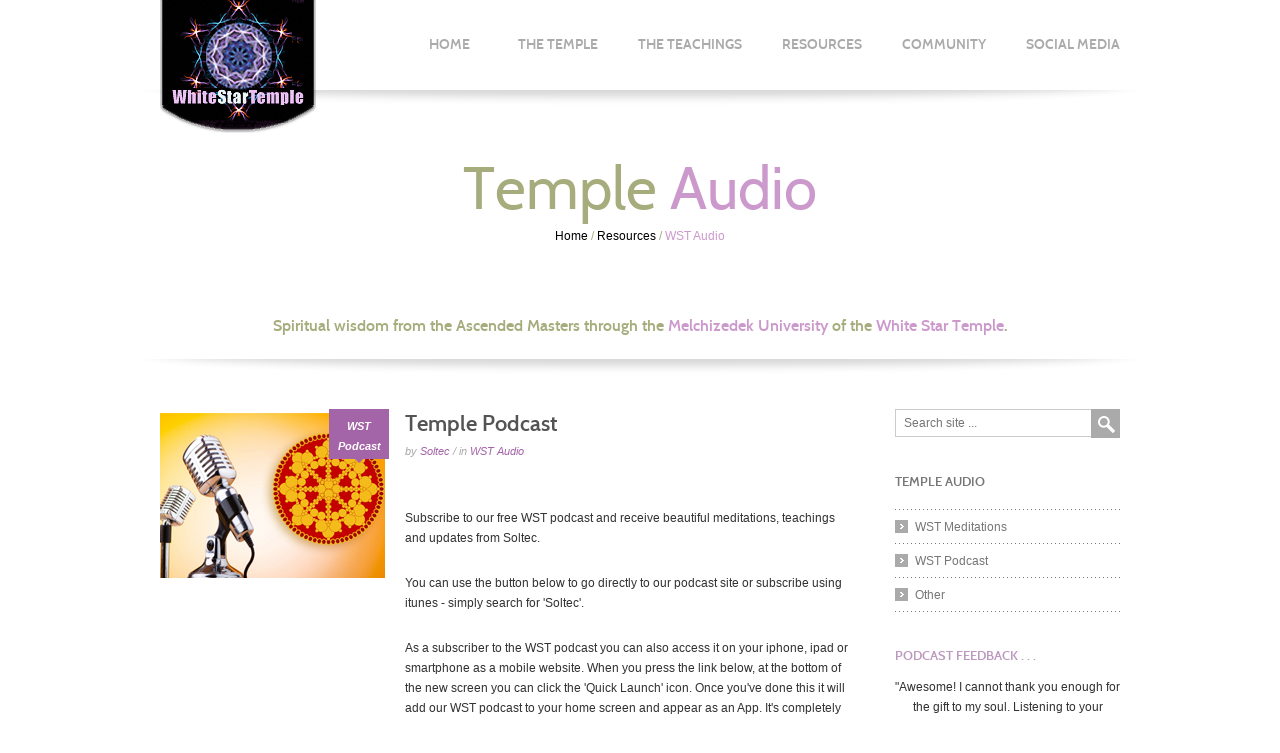

--- FILE ---
content_type: text/html
request_url: http://melchizedekuniversity.com/WSTemple/podcast.html
body_size: 31732
content:
<!DOCTYPE html>
<!--[if lt IE 7 ]><html class="ie6" lang="en"> <![endif]-->
<!--[if IE 7 ]><html class="ie7" lang="en"> <![endif]-->
<!--[if IE 8 ]><html class="ie8" lang="en"> <![endif]-->
<!--[if IE 9 ]><html class="ie9" lang="en"> <![endif]-->
<!--[if (gte IE 9)|!(IE)]><!--><html lang="en"> <!--<![endif]-->
<head>

	<!-- Basic Page Needs
  ================================================== -->
	<meta charset="utf-8"><title>White Star Temple : Podcast</title>
	<meta name="description" content="spiritual">
	<meta name="author" content="White Star Temple">
    
    <!--[if lt IE 9]>
    <link href="jackbox/css/jackbox-ie8.css" rel="stylesheet" type="text/css" />
    <script src="http://html5shim.googlecode.com/svn/trunk/html5.js"></script>
    <![endif]-->
        
    <!--[if gt IE 8]><link href="jackbox/css/jackbox-ie9.css" rel="stylesheet" type="text/css" /><![endif]-->

	<!-- Mobile Specific Metas
  ================================================== -->
	<meta name="viewport" content="width=device-width, initial-scale=1, maximum-scale=1">

	<!-- CSS
  ================================================== -->
    <link rel="stylesheet" href="rs-plugin/css/settings.css"/>
	<link rel="stylesheet" href="css/base.css"/>
	<link rel="stylesheet" href="css/skeleton.css"/>
	<link rel="stylesheet" href="css/layout.css"/>
    <link rel="stylesheet" href="jackbox/css/jackbox_hovers.css"/>
    <link rel="stylesheet" href="jackbox/css/jackbox.css"/>
    
    <!-- Colors -->
	<link id="colorTheme" rel='stylesheet' href='css/colors/greenTheme.css'/>
    
    
    <!-- JS
  ================================================== -->
    
	<script type="text/javascript" src="http://ajax.googleapis.com/ajax/libs/jquery/1.7.2/jquery.min.js"></script>
    <script type="text/javascript" src="http://ajax.googleapis.com/ajax/libs/jqueryui/1.8.23/jquery-ui.min.js"></script>
    <script type="text/javascript" src="js/tiny.accordion.min.js"></script>
    <script type="text/javascript" src="js/jacked.min.js"></script>
    <script type="text/javascript" src="js/jquery.easing.1.3.min.js"></script>
    <script type="text/javascript" src="js/slackBlur.min.js"></script>
    <script type="text/javascript" src="js/ddsmoothmenu.min.js"></script>
    <script type="text/javascript" src="js/jquery.touchSwipe.min.js"></script>
    <script type="text/javascript" src="js/jquery.tweet.min.js"></script>
    <script type="text/javascript" src="js/jquery.isotope.min.js"></script>
    <script type="text/javascript" src="jackbox/js/libs/jquery.address-1.5.min.js"></script>
    <script type="text/javascript" src="jackbox/js/jackbox-swipe.min.js"></script>
    <script type="text/javascript" src="jackbox/js/jackbox.min.js"></script>
    <script type="text/javascript" src="jackbox/js/libs/StackBlur.min.js"></script>
    <script type="text/javascript" src="js/tipsy/jquery.tipsy.js"></script>
    <script type="text/javascript" src="js/jquery.flexslider.min.js"></script>
    <script type="text/javascript" src="js/jquery.fitvids.min.js"></script>
	<script type="text/javascript" src="rs-plugin/js/jquery.themepunch.plugins.min.js"></script>
    <script type="text/javascript" src="rs-plugin/js/jquery.themepunch.revolution.min.js"></script>
    
    
    <script type="text/javascript" src="js/wiseguys.min.js"></script>


	<!-- Favicons
	================================================== -->
	<link rel="shortcut icon" href="images/icons/favicon.ico">
	<link rel="apple-touch-icon" href="images/icons/apple-touch-icon.png">
	<link rel="apple-touch-icon" sizes="72x72" href="images/icons/apple-touch-icon-72x72.png">
	<link rel="apple-touch-icon" sizes="114x114" href="images/icons/apple-touch-icon-114x114.png">

<script>
  (function(i,s,o,g,r,a,m){i['GoogleAnalyticsObject']=r;i[r]=i[r]||function(){
  (i[r].q=i[r].q||[]).push(arguments)},i[r].l=1*new Date();a=s.createElement(o),
  m=s.getElementsByTagName(o)[0];a.async=1;a.src=g;m.parentNode.insertBefore(a,m)
  })(window,document,'script','//www.google-analytics.com/analytics.js','ga');

  ga('create', 'UA-46751190-1', 'whitestartemple.com');
  ga('send', 'pageview');

</script></head>
<body class="fullwidth">


    <div class="headerBg"></div>
    <div class="headerContentBg hidden"></div>


	<!-- Primary Page Layout
	================================================== -->

	<div class="container" data-backgroundType="image" data-backgroundImage="images/backgrounds/skyline2.jpg">
    <div class="headerContentBgBoxed hidden"></div>
    
        
		<header class="sixteen columns">
        
        <a href="index.html"><div class="logo"></div></a>
        
<nav class="mainmenu">
            
                <div id="smoothmenu" class="ddsmoothmenu">
                
                            <ul>
                    
                    <li><a href="index.html">HOME<span>- welcome -</span></a>
                      <ul>
                        <li><a href="index.html">HOME PAGE</a></li>
                        <li><a href="ourphilosophy.html">OUR PHILOSOPHY</a></li>
                        <li><a href="news.html">NEWS</a></li>
                        <li><a href="about.html">ABOUT US</a></li>
                        <li><a href="contact.html">GET IN TOUCH</a></li>
                      </ul>
                    </li>
                    
                    <li><a href="index2.html">THE TEMPLE<span>- learn more -</span></a>
                      <ul>
                        <li><a href="whitestartemple.html">ABOUT THE TEMPLE</a></li>
                        <li><a href="howitbegan.html">TEMPLE HISTORY</a></li>
                        <li><a href="ascendedmasters.html">THE ASCENDED MASTERS</a></li>
                        <li><a href="ourphilosophy.html">OUR PHILOSOPHY</a></li>
                        <li><a href="community.html">COMMUNITY</a></li>
                        <li><a href="whatisMU.html">MELCHIZEDEK UNIVERSITY</a></li>
                        <li><a href="whoisSoltec.html">ABOUT SOLTEC</a></li>
                       
                      </ul>
                    </li>
                    
                    </li>
                    <li><a href="index3.html">THE TEACHINGS<span>- transformational -</span></a>
                      <ul>
                          <li><a href="ourphilosophy.html">A NEW PHILOSOPHY</a></li>
                          <li><a href="theteachings.html">THE TEACHINGS</a></li>
                          <li><a href="energies.html">EXPANSIVE ENERGIES</a></li>
                          <li><a href="spiritualjourney.html">A SPIRITUAL JOURNEY</a></li>
                          <li><a href="difference.html">MAKING A DIFFERENCE</a></li>
                          <li><a href="access.html">ACCESS THE TEACHINGS</a></li>
                          <li><a href="whoisSoltec.html">ABOUT SOLTEC</a></li>
                      </ul>
                    </li>
                    
                    
                    <li><a href="index4.html">RESOURCES<span>- explore -</span></a>

                        <ul>
                            <li><a href="freeresources.html">FREE RESOURCES</a>
                            <ul>
                              <li><a href="theteachings.html">THE TEACHINGS</a>
                                 <ul>
                                    <li><a href="samplelectures.html">AMAZING LIBRARY</a></li>
                                    <li><a href="freebooks.html">BOOKS and MINI-BOOKS</a></li>
                                    <li><a href="cardsets.html">WISDOM CARDSETS</a></li>
                                </ul>
                              </li>
                              <li><a href="audio.html">AUDIO RESOURCES</a>
                                 <ul>
                                    <li><a href="meditations.html">MEDITATIONS</a></li>
                                    <li><a href="podcast.html">TEMPLE PODCAST</a></li>
                                    <li><a href="other.html">OTHER</a></li>
                                </ul>
                              </li>
                              <li><a href="bookscards.html">BOOKS and CARDS</a>
                                 <ul>
                                    <li><a href="MiniBooks.html">MINI-BOOKSS</a></li>
                                    <li><a href="cardsets.html">WISDOM CARDSETS</a></li>
                                    <li><a href="other.html">OTHER</a></li>
                                </ul>
                              </li>
                              <li><a href="WSTvideos.html">VIDEO</a></li>
                              <li><a href="https://www.facebook.com/groups/102939193094283/">OUR FACEBOOK GROUP</a></li><li><a href="other.html">OTHER</a>
                          </ul>
                          </li>

                          <li><a href="premiumresources.html">PREMIUM RESOURCES</a>
                              <ul>
                                  <li><a href="theteachings.html">THE TEACHINGS</a>
                                     <ul>
                                        <li><a href="MUbook.html">TEMPLE BOOKS</a></li>
                                        <li><a href="TempleAudio.html">TEMPLE RECORDINGS</a></li>
                                        <li><a href="TempleLibrary.html">EXPANSIVE LIBRARY</a></li>
                                    </ul>
                                  </li>
                                  <li><a href="WSTmembership.html">TEMPLE MEMBERSHIP</a>
                                     <ul>
                                        <li><a href="WSTmembership.html">WHAT IS IT?</a></li>
                                        <li><a href="spiritualjourney.html">A SPIRITUAL JOURNEY</a></li>
                                        <li><a href="community.html">ONLINE COMMUNITY</a></li>
                                    </ul>
                                  </li>
                                  <li><a href="events.html">GROUPS and EVENTS</a>
                                     <ul>
                                        <li><a href="templegroups.html">MEDITATION GROUPS</a></li>
                                        <li><a href="education.html">COURSES and WEBINARS</a></li>
                                        <li><a href="ourservices.html">SPIRITUAL MENTORING</a></li>
                                        
                                    </ul>
                                  </li>
                                  <li><a href="other.html">OTHER</a>
                              </ul>
                          </li>
                            
                            
                        </ul>

                    </li>
                    

                    
                    <li><a href="community.html">COMMUNITY<span>- be involved -</span></a>
                      <ul>
                          <li><a href="templegroups.html">ONLINE GROUPS</a></li>
                          <li><a href="WSTmembership.html">TEMPLE MEMBERSHIP</a></li>
                          <li><a href="podcast.html">TEMPLE PODCAST</a></li>
                          <li><a href="events.html">SPECIAL EVENTS</a></li>
                          <li><a href="ourservices.html">SPIRITUAL MENTORING</a></li>
                          <li><a href="other.html">OTHER</a></li>
                      </ul>
                    </li>
                    
                    
                    <li><a href="socialmedia.html">SOCIAL MEDIA<span>- engage -</span></a></li>
                    </ul>
                    <br style="clear: left" />
                </div><!-- end ddsmoothmenu -->
                
                <!-- Responsive Menu
                ================================================== -->
                
				<form action="#" method="post">
                    <select>
                        <option value="">Navigation</option>
                    </select>
				</form>
				
            </nav>
            
            <span id="menuShadow"></span>
            <span id="submenuArrow"><span class="arrow-up"></span></span>
        
		</header>

        
        <!-- Header content
        ================================================== -->
        <!-- For data-layout, you can choose between a color background like that "#aaa", "blur" or "image" -->
        <section id="noslider" class="sixteen columns headerContent" data-layout="blur">
        
            <div id="blurMask">
                <canvas id="blurCanvas"></canvas>
            </div>
            
            <div class="headerContentContainer">
               <div class="pageTitle">Temple <span class="highlight">Audio</span></div>
               <div class="breadCrumbs"><a href="index.html">Home</a> / <a href="index4.html">Resources</a>  / <span class="highlight">WST Audio</span></div>
            </div>
            
        </section>
        
        <section class="mainContent">
        <div class="contentBgFull"></div>
        
        <!-- Tag Line
        ================================================== -->
        <section id="tagLine" class="sixteen columns row">
            <h1>Spiritual wisdom from the Ascended Masters through the <span class="highlight">Melchizedek University</span> of the <span class="highlight">White Star Temple</span>.</h1>
        </section>
        
        <div id="tagLineShadow" class="sixteen columns"></div>
        
        <!-- Blog items - Medium
        ================================================== -->
        
        <section class="twelve columns row left-twenty">
        
        
           
           <!-- Start Blog item
           ================================================== -->
           <article class="blog medium row">
                      
              <img src="images/blog/medium_image/13.jpg" alt="" />
                            
              <div class="blogDate">
                 <p></p>
                 <span>WST
              <br>Podcast</span>
                 <div class="arrow-down"></div>
              </div>
              
              <!-- Excerpt
              ================================================== -->
              <section class="excerpt">
              
              <div class="excerptText">
                 <a href="single-post-right-image.html"><h2>Temple Podcast</h2></a>
                 <p class="blogMeta">by <a href="index.html">Soltec</a> / in <a href="index4.html">WST Audio</a> </p>
                 <p><br><br>Subscribe to our free WST podcast and receive beautiful meditations, teachings and updates from Soltec.<p><br>You can use the button below to go directly to our podcast site or subscribe using itunes - simply search for 'Soltec'.<p><br>As a subscriber to the WST podcast you can also access it on your iphone, ipad or smartphone as a mobile website. When you press the link below, at the bottom of the new screen you can click the 'Quick Launch' icon. Once you've done this it will add our WST podcast to your home screen and appear as an App. It's completely free so please enjoy!<p>
 <p><br><br><h4>GO to PODCAST SITE :</h4>

                  
                 <li><a href="http://soltec.podbean.com/category/white-star-temple-podcast/">WST podcast</li>
                 
                 <p><h4>GET our PODCAST APP :</h4>
                 <li><a href="http://soltec.podbean.com/mobile/">WST iphone / ipad App</li>
                 
                 
              </ul><br><a href="http://soltec.podbean.com/category/white-star-temple-podcast/"><img src="images/blog/medium_image/rss.png" alt="" />
         </ul><a href="http://soltec.podbean.com/mobile/"><img src="images/blog/medium_image/podapp.png" alt="" />
              
                   <!-- buttons
                   ================================================== -->
                   <section class="buttons">
                
                     <ul class="customButtons">
                       
                       <li class="button share" data-sliderContent=".socialShare"><a></a></li>
                     
                      <!-- slider
                      ================================================== -->
                      <section class="buttonsSlider">
                     
                         <div class="buttonSliderShadow"></div>
                     
                         <article class="socialShare">
                             <p>  </p>
                             <div class="addthis_toolbox_share">
                                  <a class="addthis_button_facebook tooltip" data-tooltipText="Share it on Facebook"></a>
                                  <a class="addthis_button_linkedin tooltip" data-tooltipText="Connect on LinkedIn"></a>
                                  <a class="addthis_button_twitter tooltip" data-tooltipText="Share it on Twitter"></a>
                                  <a class="addthis_button_pinterest tooltip" data-tooltipText="Pin it on Pinterest"></a>
                                  <a class="addthis_button_digg tooltip" data-tooltipText="Digg it"></a>
                                  <a class="addthis_button_yahoomail tooltip" data-tooltipText="Mail it with Yahoo"></a>
                                  <a class="addthis_button_reddit tooltip" data-tooltipText="Share it on Reddit"></a>
                                  <a class="addthis_button_stumbleupon tooltip" data-tooltipText="Share it on Stumbleupon"></a>
                                  <a class="addthis_button_delicious tooltip" data-tooltipText="Share it on Delicious"></a>
                                  <a class="addthis_button_email tooltip" data-tooltipText="Share via Email"></a>
                              </div>
                         </article>
                         
       
                       <div class="buttonSliderShadowBottom"></div>
                         <div class="buttonSliderClose"></div>
                         
                     </section><!-- End slider-->
                  
                  </section><!-- End buttons-->
                  
               </section><!-- End Excerpt-->
            
            </article><!-- End Blog item -->
            
           
           
           <!-- Start Blog item
           ================================================== -->
           <article class="blog medium row">
                      
             
                            
              <div class="">
                 
                 
                 <div class=""></div>
              </div>
              
              <!-- Excerpt
              ================================================== -->
              <section class="excerpt">
              
              <div>
              
                   <!-- buttons
                   ================================================== -->
                   <section class="buttons">
                
                     <ul class="customButtons">
                       <li class="button readmore"><a class="" ></a></li>
                       <li class=""></li>
                       <li class="button share" data-sliderContent=".socialShare"><a></a></li>
                     </ul>
                     
                      <!-- slider
                      ================================================== -->
                      <section class="buttonsSlider">
                     
                         
                     </section><!-- End slider-->
                  
                  </section><!-- End buttons-->
                  
               </section><!-- End Excerpt-->
            
            </article><!-- End Blog item -->
            
            
            
            
            
                            
              <div class="">
                 
                 
                 <div class=""></div>
              </div>
              
              <!-- Excerpt
              ================================================== -->
              <section class="excerpt">
              
              <di
              
                   <!-- buttons
                   ================================================== -->
                   <section class="buttons">
                
                     <ul class="customButtons">
                       <li class="button readmore"><a class="" ></a></li>
                       <li class=""></li>
                       <li class="button share" data-sliderContent=".socialShare"><a></a></li>
                     </ul>
                     
                      <!-- slider
                      ================================================== -->
                      <section class="buttonsSlider">
                     
                         
                     </section><!-- End slider-->
                  
                  </section><!-- End buttons-->
                  
               </section><!-- End Excerpt-->
            
            </article><!-- End Blog item -->
            
            
            
           
            
           
            
           
           
            
            
            <!-- Start Blog item
           ================================================== -->
           <article class="blog medium row">
                      
              
                            
              <div class="">
                 <p></p>
                 <span></span>
                 <div class=""></div>
              </div>
              
              <!-- Excerpt
              ================================================== -->
              <section class="excerpt">
              
              <div class="excerptText">
                 
                 <p></p>
              </div>
              
                   <!-- buttons
                   ================================================== -->
                   <section class="buttons">
                
                     <ul class="customButtons">
                       <li class="button readmore"><a class="" href="#"></a></li>
                       <li class=""></li>
                       <li class="button share" data-sliderContent=".socialShare"><a></a></li>
                     </ul>
                     
                      <!-- slider
                      ================================================== -->
                      <section class="buttonsSlider">
                     
                         <div class="buttonSliderShadow"></div>
                     
                         <article class="socialShare">
                             <p>Please select the social network you want to share this page with:</p>
                             <div class="addthis_toolbox_share">
                                  <a class="addthis_button_facebook tooltip" data-tooltipText="Share it on Facebook"></a>
                                  <a class="addthis_button_linkedin tooltip" data-tooltipText="Connect on LinkedIn"></a>
                                  <a class="addthis_button_twitter tooltip" data-tooltipText="Share it on Twitter"></a>
                                  <a class="addthis_button_pinterest tooltip" data-tooltipText="Pin it on Pinterest"></a>
                                  <a class="addthis_button_digg tooltip" data-tooltipText="Digg it"></a>
                                  <a class="addthis_button_yahoomail tooltip" data-tooltipText="Mail it with Yahoo"></a>
                                  <a class="addthis_button_reddit tooltip" data-tooltipText="Share it on Reddit"></a>
                                  <a class="addthis_button_stumbleupon tooltip" data-tooltipText="Share it on Stumbleupon"></a>
                                  <a class="addthis_button_delicious tooltip" data-tooltipText="Share it on Delicious"></a>
                                  <a class="addthis_button_email tooltip" data-tooltipText="Share via Email"></a>
                              </div>
                         </article>
						 
						 
						 

       
                       <div class="buttonSliderShadowBottom"></div>
                         <div class="buttonSliderClose"></div>
                         
                     </section><!-- End slider-->
                  
                  </section><!-- End buttons-->
                  
               </section><!-- End Excerpt-->
            
            </article><!-- End Blog item -->
			
			
			
			
			
			
            <!-- Start Blog item
           ================================================== -->
           <article class="blog medium row">
                      
             
                            
              <div class="b">
                 <p></p>
                 <span></span>
                 <div class=""></div>
              </div>
              
              <!-- Excerpt
              ================================================== -->
              <section class="excerpt">
              
              <div class="excerptText">
                 
              </div>
              
                   <!-- buttons
                   ================================================== -->
                   <section class="buttons">
                
                     <ul class="customButtons">
                       <li class="button readmore"><a class="" href="#"></a></li>
                       <li class="separator"></li>
                       <li class="button share" data-sliderContent=".socialShare"><a></a></li>
                     </ul>
                     
                      <!-- slider
                      ================================================== -->
                      <section class="buttonsSlider">
                     
                         <div class="buttonSliderShadow"></div>
                     
                         <article class="socialShare">
                             <p>Please select the social network you want to share this page with:</p>
                             <div class="addthis_toolbox_share">
                                  <a class="addthis_button_facebook tooltip" data-tooltipText="Share it on Facebook"></a>
                                  <a class="addthis_button_linkedin tooltip" data-tooltipText="Connect on LinkedIn"></a>
                                  <a class="addthis_button_twitter tooltip" data-tooltipText="Share it on Twitter"></a>
                                  <a class="addthis_button_pinterest tooltip" data-tooltipText="Pin it on Pinterest"></a>
                                  <a class="addthis_button_digg tooltip" data-tooltipText="Digg it"></a>
                                  <a class="addthis_button_yahoomail tooltip" data-tooltipText="Mail it with Yahoo"></a>
                                  <a class="addthis_button_reddit tooltip" data-tooltipText="Share it on Reddit"></a>
                                  <a class="addthis_button_stumbleupon tooltip" data-tooltipText="Share it on Stumbleupon"></a>
                                  <a class="addthis_button_delicious tooltip" data-tooltipText="Share it on Delicious"></a>
                                  <a class="addthis_button_email tooltip" data-tooltipText="Share via Email"></a>
                              </div>
                         </article>
						 
                       <div class="buttonSliderShadowBottom"></div>
                         <div class="buttonSliderClose"></div>
                         
                     </section><!-- End slider-->
                  
                  </section><!-- End buttons-->
                  
               </section><!-- End Excerpt-->
            
            </article><!-- End Blog item -->
            
            
            
           
           <!-- Pagination
           ================================================== -->
           <section class="pagination clearfix row">
              <ul>
                  
                  
                  
              </ul>
            </section> <!-- #pagination -->
        
           


        </section><!-- End twelve columns -->

        
        <aside class="sidebar four columns">
        
               <!-- search widget
               ================================================== -->
               <div class="onefourth search">
                 <form class="searchform">
                    <input class="searchfield" type="text" value="Search site ..." onFocus="if (this.value == 'Search blog...') {this.value = '';}" onBlur="if (this.value == '') {this.value = 'Search blog...';}" />
                    <input class="searchbutton" type="button" value=" " />
                </form>
               </div>
               
               <!-- categories widget
               ================================================== -->
               <section class="onefourth blogCategories">
               
               <h4>TEMPLE AUDIO</h4>
               
                  <ul>
                      <li><div class="icon"></div><a href="meditations.html">WST Meditations</a></li>
                      <li><div class="icon"></div><a href="podcast.html">WST Podcast</a></li>
                    
                  <li><div class="icon"></div><a href="other.html">Other</a></li>
                  
                   </ul>
 
               </section>
        
               
               <!-- text widget with images
               ================================================== -->
        
               
               
               <!-- text widget
               ================================================== -->
        
               <div class="onefourth">
                  
                  <div class="textWidget clearfix">
                      <h4><strong> PODCAST FEEDBACK . . . </strong></h4>
                      <p>"Awesome! I cannot thank you enough for the gift to my soul. Listening to your meditations takes me to places I have never experienced, yet familiar, safe and my heart always receives a gift, even after listening to them over and over and over. Truly a gift to myself is to take time to listen to your meditations. Thank You!"  <br>
<strong>Jaffrey</strong></p><p>
                  </div>
            
                  </div>
               </div>

               
               
               
        
        </aside>
        
        <div class="clearfix"></div>
        
        </section><!-- End // main content -->


        
        <!-- Start footer -->
        <footer>
        
            <div class="footerBgFull"></div>
            <div class="subFooterBgFull"></div>
            <div class="arrow-down"></div>
            
        
            
            <!-- Sub footer
            ================================================== -->
<section class="subFooter">
            
            
            
                <ul class="footerMenu">
                    <li><a href="index.html">HOME</a></li>
                    <li><a href="news.html">NEWS</a></li>
                    <li><a href="index4.html">RESOURCES</a></li>
                    <li><a href="WSTmembership.html">MEMBERSHIP</a></li>
                    <li><a href="contact.html">CONTACT</a></li>
                </ul>
                
               <span class="copyright">Copyright &copy; Soltec 2011-2016</span>
               
               
      </section>
        
        </footer><!-- /End footer -->
        
		

	</div><!-- container -->


<!-- End Document
================================================== -->






    
</body>
</html>

--- FILE ---
content_type: text/html; charset=UTF-8
request_url: http://melchizedekuniversity.com/WSTemple/jackbox/php/graphics.php?path=../img/graphics/
body_size: 2318
content:
["..\/img\/graphics\/exit.png","..\/img\/graphics\/fullscreen.png","..\/img\/graphics\/hover_document.png","..\/img\/graphics\/hover_magnify.png","..\/img\/graphics\/hover_play.png","..\/img\/graphics\/ie_bg.png","..\/img\/graphics\/ie_preloader.gif","..\/img\/graphics\/info.png","..\/img\/graphics\/left_arrow.png","..\/img\/graphics\/music\/ie_btn.png","..\/img\/graphics\/music\/ie_ctrl.png","..\/img\/graphics\/normalscreen.png","..\/img\/graphics\/panel_left.png","..\/img\/graphics\/panel_left_over.png","..\/img\/graphics\/panel_right.png","..\/img\/graphics\/panel_right_over.png","..\/img\/graphics\/pixel.png","..\/img\/graphics\/retina\/thumb_right@2x.png","..\/img\/graphics\/retina\/normalscreen@2x.png","..\/img\/graphics\/retina\/fullscreen@2x.png","..\/img\/graphics\/retina\/info@2x.png","..\/img\/graphics\/retina\/hover_play@x2.png","..\/img\/graphics\/retina\/left_arrow@2x.png","..\/img\/graphics\/retina\/panel_left_over@2x.png","..\/img\/graphics\/retina\/thumbs_show@2x.png","..\/img\/graphics\/retina\/hover_magnify@2x.png","..\/img\/graphics\/retina\/panel_right@2x.png","..\/img\/graphics\/retina\/hover_document@2x.png","..\/img\/graphics\/retina\/thumbs_hide@2x.png","..\/img\/graphics\/retina\/panel_right_over@2x.png","..\/img\/graphics\/retina\/right_arrow@2x.png","..\/img\/graphics\/retina\/exit@2x.png","..\/img\/graphics\/retina\/panel_left@2x.png","..\/img\/graphics\/retina\/thumb_left@2x.png","..\/img\/graphics\/right_arrow.png","..\/img\/graphics\/social\/pinterest.png","..\/img\/graphics\/social\/facebook.png","..\/img\/graphics\/social\/twitter_webkit.png","..\/img\/graphics\/social\/twitter_mac.png","..\/img\/graphics\/social\/google.png","..\/img\/graphics\/social\/facebook_mac.png","..\/img\/graphics\/social\/twitter.png","..\/img\/graphics\/thumb_left.png","..\/img\/graphics\/thumb_right.png","..\/img\/graphics\/thumbs_hide.png","..\/img\/graphics\/thumbs_show.png","..\/img\/graphics\/video\/vid_volume.png","..\/img\/graphics\/video\/vid_progress.png","..\/img\/graphics\/video\/normalscreen.png","..\/img\/graphics\/video\/vid_pause.png","..\/img\/graphics\/video\/preloader.gif","..\/img\/graphics\/video\/vid_mute.png","..\/img\/graphics\/video\/fullscreen.png","..\/img\/graphics\/video\/vid_play.png","..\/img\/graphics\/video\/vid_total.png"]

--- FILE ---
content_type: text/css
request_url: http://melchizedekuniversity.com/WSTemple/rs-plugin/css/settings.css
body_size: 21828
content:
/* #Revolution banner
================================================== */

/*----------------------------------------------------------------------------- 

REVOLUTION RESPONSIVE BASIC STYLES OF HTML DOCUMENT

Screen Stylesheet 

version:   	1.0 
date:      	26/06/12 
author:		themepunch
email:     	support@themepunch.com 
website:   	http://www.themepunch.com
-----------------------------------------------------------------------------*/

/****************************************************************

	-	SET THE ANIMATION EVEN MORE SMOOTHER ON ANDROID   -
	
******************************************************************/
	
.tp-simpleresponsive .slotholder *,
.tp-simpleresponsive img			{ -webkit-transform: translateZ(0);
										  -webkit-backface-visibility: hidden;
										  -webkit-perspective: 1000;										  																		  
									}



  /*********************************************************************************************
		-	SET THE SCREEN SIZES FOR THE BANNER IF YOU WISH TO MAKE THE BANNER RESOPONSIVE 	-	
  **********************************************************************************************/
  
  /*	-	THE BANNER CONTAINER (Padding, Shadow, Border etc. )	-	*/


.banner{		
	  width:1000px;
	  height:400px;
	  position:relative;
	  overflow:hidden;			
 }


/*
background:transparent !important;
*/

.bannercontainer {
	background-color:#fff;
	width:1000px;
	height: 400px;
	margin: 0 auto;
    position: absolute;
    float: left;
	background-color: rgba(255,255,255,.5);
}

.bannercontainer.nowhite {
	background-color: rgba(255,255,255,0);
}

.fullwidthbanner-container{
	width:100% !important;		
	position:relative;
	padding:0;		
	max-height:400px !important;
	overflow:hidden;
} 



.ie8 .bannercontainer  {

	background:none !important;
	filter:progid:DXImageTransform.Microsoft.gradient(startColorstr=#7FFFFFFF,endColorstr=#7FFFFFFF);
}



.tp-simpleresponsive .caption {
    -ms-filter: "progid:DXImageTransform.Microsoft.Alpha(Opacity=0)";
    -moz-opacity: 0;
    -khtml-opacity: 0;
    opacity: 0;
    position: absolute;
}

.tp-simpleresponsive img {
    max-width: none;
}


/******************************
	-	SHADOWS		-
******************************/
.tp-bannershadow {
    position: absolute;
    margin-left: auto;
    margin-right: auto;
    -moz-user-select: none;
    -khtml-user-select: none;
    -webkit-user-select: none;
    -o-user-select: none;
}

.tp-bannershadow.tp-shadow1 {
    background: url(../assets/shadow1.png) no-repeat;
    background-size: 100%;
    width: 890px;
    height: 30px;
    bottom: -30px;
}

.tp-bannershadow.tp-shadow2 {
    background: url(../assets/shadow2.png) no-repeat;
    background-size: 100%;
    width: 890px;
    height: 60px;
    bottom: -60px;
}

.tp-bannershadow.tp-shadow3 {
    background: url(../assets/shadow3.png) no-repeat;
    background-size: 100%;
    width: 890px;
    height: 60px;
    bottom: -60px;
}

/*************************
	-	CAPTIONS	-
**************************/
.banner h1{
	color: #000;
	background: #fff;
	padding: 2px 10px 2px 10px;
}

.banner .whitebg{
	color: #fff;
	background: #504947;
	padding: 10px 10px 10px 10px;
}

.caption.white_orange_bg {
    position: absolute;
    color: #fff;
    text-shadow: none;
    font-size: 20px;
    font-family: 'CabinSemiBold', sans-serif;
    padding: 5px 10px;
	padding-bottom: 8px;
    margin: 0px;
    border-width: 0px;
    border-style: none;
    background-color: #f60;
}

.caption.big_white_orange_bg {
    position: absolute;
    color: #fff;
    text-shadow: none;
    font-size: 30px;
    line-height: 36px;
    font-family: 'CabinSemiBold', sans-serif;
    padding: 5px 10px;
    margin: 0px;
    border-width: 0px;
    border-style: none;
    background-color: #f60;
}

.caption.very_big_white_orange_bg {
    position: absolute;
    color: #fff;
    text-shadow: none;
    font-size: 50px;
    line-height: 50px;
    font-family: 'CabinSemiBold', sans-serif;
    padding: 5px 10px;
	padding-top: 3px;
    margin: 0px;
    border-width: 0px;
    border-style: none;
    background-color: #f60;
}

.caption.big_white {
    position: absolute;
    color: #fff;
    text-shadow: none;
    font-size: 36px;
    line-height: 36px;
    font-family: 'CabinSemiBold', sans-serif;
    padding: 0px 4px;
    padding-top: 1px;
    margin: 0px;
    border-width: 0px;
    border-style: none;
    background-color: #000;
    letter-spacing: -1.5px;
}

.caption.white_grey_bg {
    position: absolute;
    color: #fff;
    text-shadow: none;
    font-size: 20px;
    line-height: 20px;
    font-family: 'CabinRegular', sans-serif;
    padding: 4px 8px;
	padding-bottom: 6px;
    margin: 0px;
	background-color: #333;
    border-width: 0px;
    border-style: none;
}


.caption.big_orange {
    position: absolute;
    color: #ff6600;
    text-shadow: none;
    font-weight: 700;
    font-size: 52px;
    line-height: 52px;
    padding: 0px 4px;
    margin: 0px;
    border-width: 0px;
    border-style: none;
    letter-spacing: 2px;
}

.caption.very_big_orange {
    position: absolute;
    color: #ff6600;
	font-family: 'CabinSemiBold', sans-serif;
    text-shadow: none;
    font-size: 80px;
    line-height: 92px;
    padding: 0px 4px;
    margin: 0px;
    border-width: 0px;
    border-style: none;
    letter-spacing: 2px;
	text-shadow: 0px 2px 5px rgba(0, 0, 0, 0.5);
}

.caption.very_very_big_orange {
    position: absolute;
    color: #ff6600;
	font-family: 'CabinSemiBold', sans-serif;
    text-shadow: none;
    font-size: 100px;
    line-height: 92px;
    padding: 0px 4px;
    margin: 0px;
    border-width: 0px;
    border-style: none;
    letter-spacing: 2px;
	text-shadow: 0px 2px 5px rgba(0, 0, 0, 0.5);
}

.caption.big_black {
    position: absolute;
    color: #000;
    text-shadow: none;
    font-size: 36px;
    line-height: 36px;
    font-family: 'CabinSemiBold', sans-serif;
    padding: 0px 4px;
    margin: 0px;
    border-width: 0px;
    border-style: none;
    letter-spacing: -1.5px;
}

.caption.big_black_white_bg {
    position: absolute;
    color: #000;
    text-shadow: none;
    font-size: 36px;
    line-height: 36px;
    font-family: 'CabinSemiBold', sans-serif;
    padding: 4px 8px;
    margin: 0px;
	background-color: #fff;
    border-width: 0px;
    border-style: none;
    letter-spacing: -1.5px;
	-moz-box-shadow: 2px 2px 5px #888;
    -webkit-box-shadow: 2px 2px 5px #888;
    box-shadow: 2px 2px 5px #888;
}

.caption.grey_white_bg {
    position: absolute;
    color: #333;
    text-shadow: none;
    font-size: 20px;
    line-height: 20px;
    font-family: 'CabinSemiBold', sans-serif;
    padding: 4px 8px;
    margin: 0px;
	background-color: #fff;
    border-width: 0px;
    border-style: none;
}

.caption.medium_black {
    position: absolute;
    color: #000;
    text-shadow: none;
    font-size: 28px;
    line-height: 28px;
    font-family: 'CabinRegular', sans-serif;
    padding: 0px 4px;
    margin: 0px;
    border-width: 0px;
    border-style: none;
    letter-spacing: 6px;
}

.caption.medium_grey {
    position: absolute;
    color: #fff;
    text-shadow: none;
    font-weight: 700;
    font-size: 20px;
    line-height: 20px;
    font-family: Arial;
    padding: 2px 4px;
    margin: 0px;
    border-width: 0px;
    border-style: none;
    background-color: #888;
    white-space: nowrap;
    text-shadow: 0px 2px 5px rgba(0, 0, 0, 0.5);
}

.caption.normal_grey {
    position: absolute;
    color: #555;
    text-shadow: none;
    font-weight: normal;
    font-size: 12px;
    font-family: Arial, sans-serif;
    margin: 0px;
    border-width: 0px;
    border-style: none;
    white-space: nowrap;
}

.caption.normal_white {
    position: absolute;
    color: #fff;
    text-shadow: none;
    font-weight: normal;
    font-size: 12px;
    font-family: Arial, sans-serif;
    margin: 0px;
    border-width: 0px;
    border-style: none;
    white-space: nowrap;
}

.caption.small_text {
    position: absolute;
    color: #666;
    text-shadow: none;
    font-size: 12px;

    font-family: Arial, sans-serif;
    margin: 0px;
    border-width: 0px;
    border-style: none;
    white-space: nowrap;

}

.caption.medium_text {
    position: absolute;
    color: #000;
    text-shadow: none;
    font-size: 20px;
    line-height: 20px;
    font-family: 'CabinSemiBold', sans-serif;
    margin: 0px;
    border-width: 0px;
    border-style: none;
    white-space: nowrap;
}

.caption.medium_large_text {
    position: absolute;
    color: #fff;
    text-shadow: none;
    font-weight: 700;
    font-size: 30px;
    line-height: 40px;
    font-family: Arial;
    margin: 0px;
    border-width: 0px;
    border-style: none;
    white-space: nowrap;
    text-shadow: 0px 2px 5px rgba(0, 0, 0, 0.5);
}

.caption.large_text {
    position: absolute;
    color: #fff;
    text-shadow: none;
    font-weight: 700;
    font-size: 40px;
    line-height: 40px;
    font-family: Arial;
    margin: 0px;
    border-width: 0px;
    border-style: none;
    white-space: nowrap;
    text-shadow: 0px 2px 5px rgba(0, 0, 0, 0.5);
}

.caption.very_large_text {
    position: absolute;
    color: #fff;
    text-shadow: none;
    font-weight: 700;
    font-size: 60px;
    line-height: 60px;
    font-family: Arial;
    margin: 0px;
    border-width: 0px;
    border-style: none;
    white-space: nowrap;
    text-shadow: 0px 2px 5px rgba(0, 0, 0, 0.5);
    letter-spacing: -2px;
}

.caption.very_big_white {
    position: absolute;
    color: #fff;
    text-shadow: none;
    font-weight: 700;
    font-size: 60px;
    line-height: 60px;
    font-family: Arial;
    margin: 0px;
    border-width: 0px;
    border-style: none;
    white-space: nowrap;
    padding: 0px 4px;
    padding-top: 1px;
    background-color: #000;
}

.caption.very_very_big_white {
    position: absolute;
    color: #fff;
    text-shadow: none;
    font-size: 80px;
    line-height: 80px;
    font-family: 'CabinSemiBold', sans-serif;
    margin: 0px;
    border-width: 0px;
    border-style: none;
    white-space: nowrap;
	text-shadow: 0px 2px 5px rgba(0, 0, 0, 0.5);
}

.caption.very_big_black {
    position: absolute;
    color: #000;
    text-shadow: none;
    font-weight: 700;
    font-size: 60px;
    line-height: 60px;
    font-family: Arial;
    margin: 0px;
    border-width: 0px;
    border-style: none;
    white-space: nowrap;
    padding: 0px 4px;
    padding-top: 1px;
    background-color: #fff;
}

.caption.boxshadow {
    -moz-box-shadow: 0px 0px 20px rgba(0, 0, 0, 0.5);
    -webkit-box-shadow: 0px 0px 20px rgba(0, 0, 0, 0.5);
    box-shadow: 0px 0px 20px rgba(0, 0, 0, 0.5);
}

.caption.black {
    color: #000;
    text-shadow: none;
}

.caption.normal_black {
    color: #000;
	font-size: 20px;
    text-shadow: none;
}

.caption.noshadow {
    text-shadow: none;
}

.caption a {
    color: #ff7302;
    text-shadow: none;
    -webkit-transition: all 0.2s ease-out;
    -moz-transition: all 0.2s ease-out;
    -o-transition: all 0.2s ease-out;
    -ms-transition: all 0.2s ease-out;
}

.caption a:hover {
    color: #ffa902;
}	



/*	BUTTON COLORS	*/					



.button.green, .button:hover.green,
.purchase.green, .purchase:hover.green {
    background-color: #21a117;
    -webkit-box-shadow: 0px 3px 0px 0px #104d0b;
    -moz-box-shadow: 0px 3px 0px 0px #104d0b;
    box-shadow: 0px 3px 0px 0px #104d0b;
}

.button.blue, .button:hover.blue,
.purchase.blue, .purchase:hover.blue {
    background-color: #1d78cb;
    -webkit-box-shadow: 0px 3px 0px 0px #0f3e68;
    -moz-box-shadow: 0px 3px 0px 0px #0f3e68;
    box-shadow: 0px 3px 0px 0px #0f3e68;
}

.button.red, .button:hover.red,
.purchase.red, .purchase:hover.red {
    background-color: #cb1d1d;
    -webkit-box-shadow: 0px 3px 0px 0px #7c1212;
    -moz-box-shadow: 0px 3px 0px 0px #7c1212;
    box-shadow: 0px 3px 0px 0px #7c1212;
}

.button.orange, .button:hover.orange,
.purchase.orange, .purchase:hover.orange {
    background-color: #ff7700;
    -webkit-box-shadow: 0px 3px 0px 0px #a34c00;
    -moz-box-shadow: 0px 3px 0px 0px #a34c00;
    box-shadow: 0px 3px 0px 0px #a34c00;
}

.button.darkgrey,.button.grey,
.button:hover.darkgrey,.button:hover.grey,
.purchase.darkgrey, .purchase:hover.darkgrey {
    background-color: #555;
    -webkit-box-shadow: 0px 3px 0px 0px #222;
    -moz-box-shadow: 0px 3px 0px 0px #222;
    box-shadow: 0px 3px 0px 0px #222;
}

.button.lightgrey, .button:hover.lightgrey,
.purchase.lightgrey, .purchase:hover.lightgrey {
    background-color: #888;
    -webkit-box-shadow: 0px 3px 0px 0px #555;
    -moz-box-shadow: 0px 3px 0px 0px #555;
    box-shadow: 0px 3px 0px 0px #555;
}						



/************************
	-	NAVIGATION	-
*************************/

/** BULLETS **/
.tp-bullets {
    z-index: 97;
    position: absolute;
    padding: 0px 10px;
    margin:0;
    top: 370px;
    background-color: #fff;
    height: 30px;
    background: url(../images/bannerControlsBg.png) repeat-x top left;
}

.tp-cornerleft {
    z-index: 98;
    position: absolute;
	width: 30px;
	height: 30px;
    top: 370px;
    background: url(../images/bannerCurvedBg.png) no-repeat top left;
}

.tp-cornerright {
    z-index: 96;
    position: absolute;
	width: 30px;
	height: 30px;
    top: 370px;
    background: url(../images/bannerCurvedBg.png) no-repeat -30px 0px;
}

.tp-bullets.simplebullets {
  
}

.tp-bullets.simplebullets.navbar {
    bottom: -20px;
    background: url(../assets/navigdots_bgtile.png);
    height: 35px;
    padding: 0px 0px;
    -webkit-border-radius: 5px;
    -moz-border-radius: 5px;
    border-radius: 5px;
    margin-top: -17px;
}


.tp-bullets.simplebullets .bullet {
    cursor: pointer;
    position: relative;
    width: 12px;
    height: 12px;
    margin-right: 10px;
   margin-top: 14px;
    float: left;
	-webkit-transition: all 0.2s ease-out;
    -moz-transition: all 0.2s ease-out;
    -o-transition: all 0.2s ease-out;
    -ms-transition: all 0.2s ease-out;
    transition: all 0.2s ease-out;

}

.tp-bullets.simplebullets .bullet.last {
    margin-right: 0px;
}

/**	SQUARE BULLETS **/
.tp-bullets.simplebullets.square .bullet {
    cursor: pointer;
    position: relative;
    background: url(../assets/bullets2.png) no-Repeat bottom left;
    width: 19px;
    height: 19px;
    margin-right: 0px;
    float: left;
    margin-top: -10px;
}

.tp-bullets.simplebullets.square .bullet.last {
    margin-right: 0px;
}

/** navbar NAVIGATION VERSION **/
.tp-bullets.simplebullets.navbar .bullet {
    cursor: pointer;
    position: relative;
    background: url(../assets/navigdots.png) no-Repeat bottom left;
    width: 15px;
    height: 15px;
    margin-left: 5px !important;
    margin-right: 5px !important;
    float: left;
    margin-top: 10px;
}

.tp-bullets.simplebullets.navbar .bullet.first {
    margin-left: 30px !important;
}

.tp-bullets.simplebullets.navbar .bullet.last {
    margin-right: 30px !important;
}

.tp-bullets.simplebullets .bullet:hover, 
.tp-bullets.simplebullets .bullet.selected {
    background-position: bottom left;
}




/*************************************
	-	TP ARROWS 	-
**************************************/


.tp-leftarrow {
    z-index: 100;
    cursor: pointer;
    position: relative;
    background: url(../assets/arrow_left.png) no-Repeat top left;
    width: 26px;
    height: 26px;
    margin-right: 0px;
    float: left;
    margin-top: -13px;
}

.tp-rightarrow {
    z-index: 100;
    cursor: pointer;
    position: relative;
    background: url(../assets/arrow_right.png) no-Repeat top left;
    width: 26px;
    height: 26px;
    margin-right: 0px;
    float: left;
    margin-top: -13px;
}

.tp-leftarrow.navbar {
    z-index: 100;
    cursor: pointer;
    position: relative;
    background: url(../assets/arrowleft.png) no-Repeat top left;
    width: 9px;
    height: 16px;

    float: left;
    margin-right: -20px;
    margin-top: -8px;
}

.tp-rightarrow.navbar {
    z-index: 100;
    cursor: pointer;
    position: relative;
    background: url(../assets/arrowright.png) no-Repeat top left;
    width: 9px;
    height: 16px;
    float: left;
    margin-left: -20px;
    margin-top: -8px;
}

.tp-leftarrow.navbar.thumbswitharrow {
    margin-right: 10px;
}

.tp-rightarrow.navbar.thumbswitharrow {
    margin-left: 0px;
}

.tp-leftarrow.square {
    z-index: 100;
    cursor: pointer;
    position: relative;
    background: url(../assets/arrow_left2.png) no-Repeat top left;
    width: 12px;
    height: 17px;
    float: left;
    margin-right: 0px;
    margin-top: -9px;
}

.tp-rightarrow.square {
    z-index: 100;
    cursor: pointer;
    position: relative;
    background: url(../assets/arrow_right2.png) no-Repeat top left;
    width: 12px;
    height: 17px;
    float: left;
    margin-left: 0px;
    margin-top: -9px;
}

.tp-leftarrow.large {
    z-index: 100;
    cursor: pointer;
    position: relative;
    background: url(../assets/arrow_large_left.png) no-Repeat top left;
    width: 46px;
    height: 46px;
    margin-left: 20px;
    margin-top: -23px;
}

.tp-rightarrow.large {
    z-index: 100;
    cursor: pointer;
    position: relative;
    background: url(../assets/arrow_large_right.png) no-Repeat top left;
    width: 46px;
    height: 46px;
    margin-left: -20px;
    margin-top: -23px;
}

.tp-leftarrow:hover,
.tp-rightarrow:hover {
    background-position: bottom left;
}






/****************************************************************************************************
	-	TP THUMBS 	-	
*****************************************************************************************************

 - tp-thumbs & tp-mask Width is the width of the basic Thumb Container (500px basic settings)

 - .bullet width & height is the dimension of a simple Thumbnail (basic 100px x 50px)

 *****************************************************************************************************/


.tp-bullets.tp-thumbs {
    z-index: 100;
    position: absolute;
    padding: 0px 2px 2px;
    background-color: #fff;
    width: 500px;
    height: 50px;
 			/* THE DIMENSIONS OF THE THUMB CONTAINER */
}

.fullwidthbanner-container .tp-thumbs {
    padding: 2px;
}

.tp-bullets.tp-thumbs .tp-mask {
    width: 500px;
    height: 50px;
  			/* THE DIMENSIONS OF THE THUMB CONTAINER */
    overflow: hidden;
    position: relative;
}

.tp-bullets.tp-thumbs .tp-mask .tp-thumbcontainer {
    width: 5000px;
    position: absolute;
}

.tp-bullets.tp-thumbs .bullet {
    width: 100px;
    height: 50px;
 			/* THE DIMENSION OF A SINGLE THUMB */
    cursor: pointer;
    overflow: hidden;
    background: none;
    margin: 0;
    float: left;
    -ms-filter: "progid:DXImageTransform.Microsoft.Alpha(Opacity=50)";
												/*filter: alpha(opacity=50);	*/
    -moz-opacity: 0.5;
    -khtml-opacity: 0.5;
    opacity: 0.5;
    -webkit-transition: all 0.2s ease-out;
    -moz-transition: all 0.2s ease-out;
    -o-transition: all 0.2s ease-out;
    -ms-transition: all 0.2s ease-out;
}

.tp-bullets.tp-thumbs .bullet:hover,
.tp-bullets.tp-thumbs .bullet.selected {
    -ms-filter: "progid:DXImageTransform.Microsoft.Alpha(Opacity=100)";
    -moz-opacity: 1;
    -khtml-opacity: 1;
    opacity: 1;
}

.tp-thumbs img {
    width: 100%;
}


/************************************
		-	TP BANNER TIMER		-
*************************************/
.tp-bannertimer {
    width: 100%;
    height: 2px;
    position: absolute;
    z-index: 95;
    bottom: 0px;
}
	
	
	
	
/***************************************
	-	RESPONSIVE SETTINGS 	-
****************************************/	
	
	
@media only screen and (min-width: 768px) and (max-width: 999px) {
	
	.tp-bullets {
		top: 280px;
	}
	
	.tp-cornerleft {
		top: 280px;
	}
	
	.tp-cornerright {
		top: 280px;
	}
	/*
	.fullwidthbanner-container{
		max-height:310px !important;
	}
	
	.fullwidthbanner{
 height:310px;	
}
*/
	
}






@media only screen and (max-width: 767px) {
	
	.tp-bullets {
		top: 90px;
	}
	
	.tp-cornerleft {
		top: 90px;
	}
	
	.tp-cornerright {
		top: 90px;
	}
	/*
	.fullwidthbanner-container{
		max-height:120px !important;
		top: 200px;
	}
	
		.fullwidthbanner{
 height:120px;	
}
*/
}

@media only screen and (min-width: 480px) and (max-width: 767px) {
    .responsive .tp-bullets.tp-thumbs {
        width: 300px !important;
        height: 30px !important;
    }

    .responsive .tp-bullets.tp-thumbs .tp-mask {
        width: 300px !important;
        height: 30px !important;
    }

    .responsive .tp-bullets.tp-thumbs .bullet {
        width: 60px !important;
        height: 30px !important;
    }
	
	.tp-bullets {
		top: 140px;
	}
	
	.tp-cornerleft {
		top: 140px;
	}
	
	.tp-cornerright {
		top: 140px;
	}
	/*
	.fullwidthbanner-container{
		max-height:170px !important;
		top: 90px;
	}
	
			.fullwidthbanner{
 height:170px;	
}
*/
}

@media only screen and (min-width: 0px) and (max-width: 479px) {
   
    .responsive .tp-bullets {
        
    }

    .responsive .tparrows {
        display: none;
    }
}

	
   
   

   
/*********************************************

	-	BASIC SETTINGS FOR THE BANNER	-

***********************************************/

.tp-simpleresponsive img {
    -moz-user-select: none;
    -khtml-user-select: none;
    -webkit-user-select: none;
    -o-user-select: none;
}

.tp-simpleresponsive ul {
    list-style: none;
    padding: 0;
    margin: 0;
}

.tp-simpleresponsive >ul li {
    list-stye: none;
    position: absolute;
    visibility: hidden;
}
/*  CAPTION SLIDELINK   **/
.caption.slidelink a div {
    width: 10000px;
    height: 10000px;
}

.tp-loader {
    background: url(../assets/loader.gif) no-repeat 10px 10px;
    background-color: #fff;
    margin: -22px -22px;
    top: 50%;
    left: 50%;
    z-index: 10000;
    position: absolute;
    width: 52px;
    height: 52px;
    border-radius: 3px;
    -moz-border-radius: 3px;
    -webkit-border-radius: 3px;
}
   
   
   
   
 












--- FILE ---
content_type: text/css
request_url: http://melchizedekuniversity.com/WSTemple/css/base.css
body_size: 8526
content:
/*
* Skeleton V1.2
* Copyright 2011, Dave Gamache
* www.getskeleton.com
* Free to use under the MIT license.
* http://www.opensource.org/licenses/mit-license.php
* 6/20/2012
*/

@font-face {
    font-family: 'CabinMediumItalic';
    src: url('../fonts/Cabin-MediumItalic-webfont.eot');
    src: url('../fonts/Cabin-MediumItalic-webfont.eot?#iefix') format('embedded-opentype'),
         url('../fonts/Cabin-MediumItalic-webfont.woff') format('woff'),
         url('../fonts/Cabin-MediumItalic-webfont.ttf') format('truetype'),
         url('../fonts/Cabin-MediumItalic-webfont.svg#CabinMediumItalic') format('svg');
    font-weight: normal;
    font-style: normal;

}


@font-face {
    font-family: 'CabinSemiBold';
    src: url('../fonts/Cabin-SemiBold-webfont.eot');
    src: url('../fonts/Cabin-SemiBold-webfont.eot?#iefix') format('embedded-opentype'),
         url('../fonts/Cabin-SemiBold-webfont.woff') format('woff'),
         url('../fonts/Cabin-SemiBold-webfont.ttf') format('truetype'),
         url('../fonts/Cabin-SemiBold-webfont.svg#CabinSemiBold') format('svg');
    font-weight: normal;
    font-style: normal;

}


@font-face {
    font-family: 'CabinRegular';
    src: url('../fonts/Cabin-Regular-webfont.eot');
    src: url('../fonts/Cabin-Regular-webfont.eot?#iefix') format('embedded-opentype'),
         url('../fonts/Cabin-Regular-webfont.woff') format('woff'),
         url('../fonts/Cabin-Regular-webfont.ttf') format('truetype'),
         url('../fonts/Cabin-Regular-webfont.svg#CabinRegular') format('svg');
    font-weight: normal;
    font-style: normal;

}

@font-face {
    font-family: 'LoraRegular';
    src: url('../fonts/Lora-Regular-webfont.eot');
    src: url('../fonts/Lora-Regular-webfont.eot?#iefix') format('embedded-opentype'),
         url('../fonts/Lora-Regular-webfont.woff') format('woff'),
         url('../fonts/Lora-Regular-webfont.ttf') format('truetype'),
         url('../fonts/Lora-Regular-webfont.svg#LoraRegular') format('svg');
    font-weight: normal;
    font-style: normal;

}




/* Table of Content
==================================================
	#Reset & Basics
	#Basic Styles
	#Site Styles
	#Typography
	#Links
	#Lists
	#Images
	#Buttons
	#Forms
	#Misc */


/* #Reset & Basics (Inspired by E. Meyers)
================================================== */
	html, body, div, span, applet, object, iframe, h1, h2, h3, h4, h5, h6, p, blockquote, pre, a, abbr, acronym, address, big, cite, code, del, dfn, em, img, ins, kbd, q, s, samp, small, strike, strong, sub, sup, tt, var, b, u, i, center, dl, dt, dd, ol, ul, li, fieldset, form, label, legend, table, caption, tbody, tfoot, thead, tr, th, td, article, aside, canvas, details, embed, figure, figcaption, footer, header, hgroup, menu, nav, output, ruby, section, summary, time, mark, audio, video {
	margin: 0;
	padding: 0;
	border: #FFF;
	font-size: 100%;
	font: inherit;
	vertical-align: baseline;
}
	article, aside, details, figcaption, figure, footer, header, hgroup, menu, nav, section {
		display: block; }
	body {
	line-height: #FFF;
}
	ol, ul {
		list-style: none; }
	blockquote, q {
		quotes: none; }
	blockquote:before, blockquote:after,
	q:before, q:after {
		content: '';
		content: none; }
	table {
		border-collapse: collapse;
		border-spacing: 0; }
		
		


/* #Basic Styles
================================================== */
	body {
	background: #fff;
	font: 12px/20px Arial, sans-serif;
	color: #a6ac7c;		/*
		-webkit-font-smoothing: antialiased;
		-webkit-text-size-adjust: 100%;
		*/
 }

 

 



/* #Typography
================================================== */
	h1, h2, h3, h4, h5, h6 {
	color: #a6ac7c;
	font-family: 'CabinSemiBold', sans-serif;
	font-weight: bold;
		}
	h1 a, h2 a, h3 a, h4 a, h5 a, h6 a { font-weight: inherit; }
	h1 { font-size: 30px; line-height: 36px; color: #545454; margin-bottom: 8px;}
	h2 { font-size: 22px; line-height: 30px; color: #545454;margin-bottom: 8px;}
	h3 { font-size: 17px; line-height: 23px;margin-bottom: 10px;}
	h4 {
	font-size: 13px;
	line-height: 21px;
	margin-bottom: 10px;
}
	h5 { font-size: 12px; line-height: 16px; }
	h6 { font-size: 11px; line-height: 14px;}
	.subheader { color: #777; }

	p {
	margin: 0 0 20px 0;
	padding: 0;
	color: #333;
	font-family: inherit;
}
	p img { margin: 0; }
	p.lead { font-size: 21px; line-height: 27px; color: #777;  }

	em { font-style: italic; }
	strong {
	font-weight: bold;
	color: #bc98bf;
	text-align: center;
}
	small { font-size: 80%; }

/*	Blockquotes  */
    blockquote {
		margin-left: 40px;
		padding-left: 62px;
		background: transparent url(../images/icons/blockquote.png) no-repeat;
	}
	blockquote.alignLeft{
		width: 310px;
		margin: 0 20px 20px 0;
		float: left;
	}
	blockquote.alignRight{
		width: 310px;
		margin: 0 0 20px 20px;
		float: right;
	}
	blockquote, blockquote p {
	font-size: 12px;
	color: #06C;
	font-style: italic;
}
	blockquote cite { display: block; font-size: 12px; color: #555; }
	blockquote cite:before { content: "\2014 \0020"; }
	blockquote cite a, blockquote cite a:visited, blockquote cite a:visited { color: #555; }

	hr { 
  border: none; 
  clear: both; 
  height: 35px; 
}


/* #Links
================================================== */
	a, a:visited { 
	text-decoration: none; 
	outline: 0;
	-webkit-transition: color 0.2s ease-out, background 0.2s ease-out;
	-moz-transition: color 0.2s ease-out, background 0.2s ease-out; 
	-o-transition: color 0.2s ease-out, background 0.2s ease-out; 
	-ms-transition: color 0.2s ease-out, background 0.2s ease-out; 
	transition: color 0.2s ease-out, background 0.2s ease-out;
	
	}
	a:hover { color: #fff;}
	p a, p a:visited { line-height: inherit; }
	



/* #Lists
================================================== */
	ul, ol { margin-bottom: 20px; }
	ul {
	list-style: none outside;
	font-family: inherit;
}
	ol { list-style: decimal; }
	ol, ul.bullet, ul.check, ul.square, ul.circle, ul.disc {
	margin-left: 20px;
	font-family: inherit;
}
	ul.square { list-style: square outside; }
	ul.circle { list-style: circle outside; }
	ul.disc { list-style: disc outside; }
	ul ul, ul ol,
	ol ol, ol ul { margin: 4px 0 5px 30px; font-size: 90%;  }
	ul ul li, ul ol li,
	ol ol li, ol ul li { margin-bottom: 0px; }
	li {
	line-height: 18px;
	margin-bottom: 0px;
	font-family: inherit;
}
	ul.large li { line-height: 21px; }
	li p { line-height: 21px; }
	
	ul.bullet{
	list-style-image: url('../images/icons/bullet.png');
	margin-left: 15px;
	font-family: inherit;
	}
	
	ul.check{
	    list-style-image: url('../images/icons/checklist.png');
	}
	
	
/* #Drop caps
================================================== */

.dropCap1, .dropCap2, .dropCap3, .dropCap4{
	color: #fff;
	font-family: 'CabinSemiBold', sans-serif;
  font-weight: normal;
	float: left;
  text-align: center;
  display: block;

}

.dropCap1{
  font-size: 16px;
  width: 26px;
  height: 23px;
  margin-right: 3px; 
  padding-top: 4px;
  padding-left: 1px;
  margin-top: -7px;
}


.dropCap2{
  font-size: 46px;
  line-height: .5em; 
  margin-right: 9px; 
  padding-top: 7px;
 
}

.dropCap3{
  font-size: 33px;
  width: 43px;
  height: 32px;
  margin-right: 9px; 
  padding-top: 11px;
    margin-top: -5px;
}

.dropCap4{
  background: transparent url(../images/icons/dropcap4.png) no-repeat;
  font-size: 33px;
  width: 43px;
  height: 32px;
  margin-right: 9px; 
  padding-top: 11px;
    margin-top: -5px;
}






/* #Forms
================================================== */

	form {
		margin-bottom: 20px; }
	fieldset {
		margin-bottom: 20px; }
	input[type="text"],
	input[type="password"],
	input[type="email"],
	textarea,
	select {
		border: 1px solid #ccc;
		padding: 7px 4px;
		outline: none;
		color: #777;
		margin: 0;
		width: 215px;
		max-width: 100%;
		display: block;
		margin-bottom: 20px;
		background: #fff;
		font: 12px Arial, sans-serif;}
	select {
		padding: 0; }
	input[type="text"]:focus,
	input[type="password"]:focus,
	input[type="email"]:focus,
	textarea:focus,
	select:focus{
			-webkit-transition: all 0.2s ease-in-out;
	   -moz-transition: all 0.2s ease-in-out;
	-o-transition: all 0.2s ease-in-out;
	-ms-transition: all 0.2s ease-in-out;
	transition: all 0.2s ease-in-out;}
	textarea {
		min-height: 184px; }
	label,
	legend {


 }
	select {
		width: 220px; }
	input[type="checkbox"] {
		display: inline; }
	label span,
	legend span {
		font-weight: normal;
		font-size: 13px;
		color: #444; }





@media only screen and (max-width: 767px) {

	blockquote.alignLeft{
		width: 50%;
	}
	blockquote.alignRight{
		width: 50%;
	}


}


--- FILE ---
content_type: text/css
request_url: http://melchizedekuniversity.com/WSTemple/css/skeleton.css
body_size: 16732
content:
/*
* Skeleton V1.2
* Copyright 2011, Dave Gamache
* www.getskeleton.com
* Free to use under the MIT license.
* http://www.opensource.org/licenses/mit-license.php
* 6/20/2012
*/


/* Table of Contents
==================================================
    #Base 960 Gridtabs
    #Tablet (Portrait)
    #Mobile (Portrait)
    #Mobile (Landscape)
    #Clearing */



/* #Base 960 Grid
================================================== */

    .container                                  { position: relative; width: 1000px; margin: 0 auto; padding: 0;}
    .container .column,
    .container .columns                         { float: left; display: inline; margin-left: 20px; margin-right: 20px; }
	.row-ten                                      { margin-bottom: 10px; }
    .row                                        { margin-bottom: 20px; }
	.row-thirty                                  { margin-bottom: 30px; }
	.row-thirtyfive                                  { margin-bottom: 35px; }
	.row-fourty                                  { margin-bottom: 40px; }
	.row-fifty                                  { margin-bottom: 50px; }
	.row-fourteen                                  { margin-bottom: 14px; }
	.top-seventeen                                  {margin-top: 17px; }

    /* Nested Column Classes */
    .column.alpha, .columns.alpha               { margin-left: 0; }
    .column.omega, .columns.omega               { margin-right: 0; }

    /* Base Grid */
    .container .one.column,
    .container .one.columns                     { width: 40px;  }
    .container .two.columns                     { width: 100px; }
    .container .three.columns                   { width: 160px; }
    .container .four.columns                    { width: 225px; margin-right: 0px;}
	.container .four.columns.left               { width: 225px; margin-right: 20px;}
    .container .five.columns                    { width: 280px; }
    .container .six.columns                     { width: 340px; }
    .container .seven.columns                   { width: 400px; }
    .container .eight.columns                   { width: 450px; margin: 0px;}
    .container .nine.columns                    { width: 520px; }
    .container .ten.columns                     { width: 580px; }
    .container .eleven.columns                  { width: 640px; }
    .container .twelve.columns                  { width: 695px; }
    .container .thirteen.columns                { width: 760px; }
    .container .fourteen.columns                { width: 820px; }
    .container .fifteen.columns                 { width: 880px; }
    .container .sixteen.columns                 { width: 960px; margin: 0;}
	.container .sixteen.columns.left-twenty     {margin-left: 20px;}
	.container .sixteen.columns.row-thirty      {margin-bottom: 30px;}
	.container .sixteen.columns.row-fourty      {margin-bottom: 40px;}
	.container .sixteen.columns.row-fifty      {margin-bottom: 50px;}

    .container .one-third.column                { width: 300px; margin-right: 10px;}
    .container .two-thirds.column               { width: 620px; }
	
	.container .onethird                        { position: relative; float: left; width: 306px; margin-right: 21px;}
	.container .onefourth                       { position: relative; float: left; width: 225px; margin-right: 20px;}
	.container .onefifth                        { position: relative; float: left; width: 176px; margin-right: 20px;}
	.container .onesixth                        { position: relative; float: left; width: 145px; margin-right: 15px;}
	.container .onehalf                         { position: relative; float: left; width: 470px; margin-right: 20px;}
	.container .twothirds                       { position: relative; float: left; width: 633px; margin-right: 20px;}
	.container .threefourth                     { position: relative; float: left; width: 715px; margin-right: 20px;}
	
	.onethird.last, .onefourth.last, .onefifth.last, .onehalf.last, .twothirds.last, .threefourth.last, .onesixth.last { margin-right: 0px;}
	.onethird img, .onefourth img, .onefifth img, .onehalf img, .twothirds img, .threefourth img{ max-width: 100%; height: auto;}


    /* Offsets */
    .container .offset-by-one                   { padding-left: 20px;  }
    .container .offset-by-two                   { padding-left: 120px; }
    .container .offset-by-three                 { padding-left: 180px; }
    .container .offset-by-four                  { padding-left: 240px; }
    .container .offset-by-five                  { padding-left: 300px; }
    .container .offset-by-six                   { padding-left: 360px; }
    .container .offset-by-seven                 { padding-left: 420px; }
    .container .offset-by-eight                 { padding-left: 480px; }
    .container .offset-by-nine                  { padding-left: 540px; }
    .container .offset-by-ten                   { padding-left: 600px; }
    .container .offset-by-eleven                { padding-left: 660px; }
    .container .offset-by-twelve                { padding-left: 720px; }
    .container .offset-by-thirteen              { padding-left: 780px; }
    .container .offset-by-fourteen              { padding-left: 840px; }
    .container .offset-by-fifteen               { padding-left: 900px; }
	
	.container .bottomY-30               { margin-bottom: 30px; }
	.container .bottomY-49               { margin-bottom: 49px; margin-top: 24px;}
	.left-twenty{ margin-left: 20px;}
	
	 section .sixteen.columns{
	    margin-bottom: 40px; 
     }
	 
	 
/* #side bar right side
================================================== */	 
.sidebar{
	position: relative;
}


.sidebar .onefourth{
	margin-bottom: 30px;
}
.sidebar .onefourth.row{
	margin-bottom: 10px;
} 

.container .twelve.columns.left-sidebar   { float: right; }
	 
	 
	 /* #Images
================================================== */

img.scale-with-grid {
	
	max-width: 100%;
	height: auto; }

/* #Misc
================================================== */
	.remove-bottom { margin-bottom: 0 !important; }
	.half-bottom { margin-bottom: 10px !important; }
	.add-bottom { margin-bottom: 20px !important; }
	
	.half-right { margin-right: 10px !important; }

   .remove-left { margin-left: 0 !important; }


/* #Tablet (Portrait)
================================================== */

    /* Note: Design for a width of 768px */

    @media only screen and (min-width: 768px) and (max-width: 999px) {
        .container                                  { width: 768px; }
        .container .column,
        .container .columns                         { margin-left: 10px; margin-right: 10px;  }
        .column.alpha, .columns.alpha               { margin-left: 0; margin-right: 10px; }
        .column.omega, .columns.omega               { margin-right: 0; margin-left: 10px; }
        .alpha.omega                                { margin-left: 0; margin-right: 0; }

        .container .one.column,
        .container .one.columns                     { width: 28px; }
        .container .two.columns                     { width: 76px; }
        .container .three.columns                   { width: 124px; }
        .container .four.columns                    { width: 225px; }
		.container .four.columns.left               { width: 225px; margin-right: 10px;}
        .container .five.columns                    { width: 220px; }
        .container .six.columns                     { width: 268px; }
        .container .seven.columns                   { width: 316px; }
        .container .eight.columns                   { width: 503px; }
        .container .nine.columns                    { width: 412px; }
        .container .ten.columns                     { width: 460px; }
        .container .eleven.columns                  { width: 508px; }
        .container .twelve.columns                  { width: 503px; }
        .container .thirteen.columns                { width: 604px; }
        .container .fourteen.columns                { width: 652px; }
        .container .fifteen.columns                 { width: 700px; }
        .container .sixteen.columns                 { width: 728px; }

        .container .one-third.column                { width: 236px; }
        .container .two-thirds.column               { width: 492px; }
		
		.container .onehalf                         { width: 354px;}
		.container .onehalf.tabletfull              { width: 728px;}
		.container .onefifth                        { width: 128px; margin-right: 22px;}
	    .container .onethird                        { width: 228px; margin-right: 22px;}
	    .container .twothirds                       { width: 478px;}
		.container .twothirds.tabletfull            { width: 728px;}
		.container .onefourth                       { width: 167px;}
		.container .onefourth.tabletfull            { width: 728px;}
	    .container .threefourth                     { width: 541px;}
		.container .onesixth                        { width: 113px; margin-right: 10px;}
		.onefifth.last, .onethird.last , .onesixth.last             { margin-right: 0px;}
    .container .sidebar .onefourth                       { width: 225px;}
        /* Offsets */
        .container .offset-by-one                   { padding-left: 20px; }
        .container .offset-by-two                   { padding-left: 96px; }
        .container .offset-by-three                 { padding-left: 144px; }
        .container .offset-by-four                  { padding-left: 192px; }
        .container .offset-by-five                  { padding-left: 240px; }
        .container .offset-by-six                   { padding-left: 288px; }
        .container .offset-by-seven                 { padding-left: 336px; }
        .container .offset-by-eight                 { padding-left: 384px; }
        .container .offset-by-nine                  { padding-left: 432px; }
        .container .offset-by-ten                   { padding-left: 480px; }
        .container .offset-by-eleven                { padding-left: 528px; }
        .container .offset-by-twelve                { padding-left: 576px; }
        .container .offset-by-thirteen              { padding-left: 624px; }
        .container .offset-by-fourteen              { padding-left: 672px; }
        .container .offset-by-fifteen               { padding-left: 720px; }
    }


/*  #Mobile (Portrait)
================================================== */

    /* Note: Design for a width of 320px */

    @media only screen and (max-width: 767px) {
        .container { width: 300px; }
        .container .columns,
        .container .column { margin: 0; }

        .container .one.column,
        .container .one.columns,
        .container .two.columns,
        .container .three.columns,
        .container .five.columns,
        .container .six.columns,
        .container .seven.columns,
        .container .eight.columns,
        .container .nine.columns,
        .container .ten.columns,
        .container .eleven.columns,
        .container .twelve.columns,
        .container .thirteen.columns,
        .container .fourteen.columns,
        .container .fifteen.columns,
        .container .sixteen.columns,
        .container .one-third.column,
        .container .two-thirds.column  { width: 300px; }
		
		.container .sixteen.columns.left-twenty                {margin-left: 0;}
		
		.container .four.columns { width: 225px; margin-left: 37px;}
		
		.container .onethird, 
		.container .onefourth, 
		.container .onefifth, 
		.container .onehalf, 
		.container .twothirds, 
		.container .threefourth  {}
	
		
		.container .onethird                        { width: 300px; margin-right: 0px; margin-left: 0px;}
		.container .onefourth                       { width: 225px; margin-right: 0px;margin-left: 37px;}
		.container .onefourth.tabletfull            { width: 300px; margin-left: 0px;}
		.container .onesixth                        { width: 150px; margin-right: 0px; margin-left: 75px;}
			.container .sidebar .onefourth                       { width: 225px; margin-right: 0px;margin-left: 0;}
  .container .sidebar.four.columns { width: 225px; margin-left: 37px;}
		
		.container .onehalf                         { width: 300px; margin-right: 0px;}
		.container .twothirds                       { width: 300px; margin-right: 0px;}
		.container .threefourth                     { width: 300px; margin-right: 0px;}
		
		/*
		.container .onefifth                        { width: 176px; margin-right: 0px; margin-left:62px;}
		.container .onefifth.odd  {
			margin-left: 0px;
		}
		*/
		

		
		.container .onefifth  {
			margin-left: 62px;
		}
	     

        /* Offsets */
        .container .offset-by-one,
        .container .offset-by-two,
        .container .offset-by-three,
        .container .offset-by-four,
        .container .offset-by-five,
        .container .offset-by-six,
        .container .offset-by-seven,
        .container .offset-by-eight,
        .container .offset-by-nine,
        .container .offset-by-ten,
        .container .offset-by-eleven,
        .container .offset-by-twelve,
        .container .offset-by-thirteen,
        .container .offset-by-fourteen,
        .container .offset-by-fifteen { padding-left: 0; }
		
		.left-twenty{
		   margin-left: 0px;	
		}

    }


/* #Mobile (Landscape)
================================================== */

    /* Note: Design for a width of 480px */

    @media only screen and (min-width: 480px) and (max-width: 767px) {
        .container { width: 420px; }
        .container .columns,
        .container .column { margin: 0; }

        .container .one.column,
        .container .one.columns,
        .container .two.columns,
        .container .three.columns,
        .container .five.columns,
        .container .six.columns,
        .container .seven.columns,
        .container .eight.columns,
        .container .nine.columns,
        .container .ten.columns,
        .container .eleven.columns,
        .container .twelve.columns,
        .container .thirteen.columns,
        .container .fourteen.columns,
        .container .fifteen.columns,
        .container .sixteen.columns,
        .container .one-third.column,
        .container .two-thirds.column { width: 420px; }
		
		.container .four.columns { width: 225px; margin-left: 97px;}
		.container .sidebar.four.columns { width: 225px; margin-left: 97px;}
		.container .onethird, 
		.container .onefourth, 
		.container .onefifth, 
		.container .onehalf, 
		.container .twothirds, 
		.container .threefourth  {}
		
		.container .onethird                        { width: 306px; margin-right: 0px; margin-left: 57px;}
		.container .onefourth                       { width: 225px; margin-right: 0px;margin-left: 97px;}
		.container .onefourth.tabletfull            { width: 420px; margin-left: 0px;}
  .container .sidebar .onefourth                    { width: 225px; margin-right: 0px;margin-left: 0;}
		.container .onesixth                        { width: 125px; margin-right: 15px;margin-left: 0px;}
		
		.container .onehalf                         { width: 420px; margin-right: 0px;}
		.container .twothirds                       { width: 420px; margin-right: 0px;}
		.container .threefourth                     { width: 420px; margin-right: 0px;}
		
		/*
	    .container .onefifth                        { width: 176px; margin-right: 20px; margin-left:0;}
		.container .onefifth.odd  {
			margin-left: 24px;
			background: blue;
		}
		*/
		
		.container .onefifth  {
			margin-right: 0;
			margin-left: 0;
			
		}
		
		.container .onefifth.odd  {
			margin-left: 24px;
			margin-right: 20px;
		}
		
		

    }


/* #Clearing
================================================== */

    /* Self Clearing Goodness */
    .container:after { content: "\0020"; display: block; height: 0; clear: both; visibility: hidden; }

    /* Use clearfix class on parent to clear nested columns,
    or wrap each row of columns in a <div class="row"> */
    .clearfix:before,
    .clearfix:after,
    .row:before,
    .row:after {
      content: '\0020';
      display: block;
      overflow: hidden;
      visibility: hidden;
      width: 0;
      height: 0; }
    .row:after,
    .clearfix:after {
      clear: both; }
    .row,
    .clearfix {
	zoom: 1;
}
	  
	/* Force element down*/
	
	.pushdown {
      clear: both;
      float: left;
    }
	
	.button.pushdown {
      clear: both;
      float: left;
	  margin-bottom: 17px;
    }
	
	.customButtons .button.pushdown {
      clear: both;
      float: left;
	  margin-bottom: 0px;
    }

    /* You can also use a <br class="clear" /> to clear columns */
    .clear {
      clear: both;
      display: block;
      overflow: hidden;
      visibility: hidden;
      width: 0;
      height: 0;
    }


--- FILE ---
content_type: text/css
request_url: http://melchizedekuniversity.com/WSTemple/css/layout.css
body_size: 123995
content:
 /* #Basics
================================================== */

.highlighted{ 
   color: #fff;
}

.black {
	color: #000;
}

.italic {
	font-style: italic;
	color: #999;
}

.aligncenter{
 text-align: center;	
}

.transparent {
	/* IE 8 */
    -ms-filter: "progid:DXImageTransform.Microsoft.Alpha(Opacity=0)";
  /* IE 5-7 */
    filter: alpha(opacity=0);
  /* Netscape */
    -moz-opacity: 0;
  /* Safari 1.x */
    -khtml-opacity: 0;
  /* Good browsers */
    opacity: 0;
}



.container {
    margin: 0 auto;
	
}

.boxed .container {
	-webkit-box-shadow: 0px 0px 10px rgba(0,0,0,0.1);
	-moz-box-shadow: 0px 0px 10px rgba(0,0,0,0.1);
	box-shadow: 0px 0px 10px rgba(0, 0, 0, 0.1);
	
}

.mainContent{
 position: relative;
  float: left;
  padding-bottom: 60px;
  background: #fff;
}



a:link {
    text-decoration: none;
}

a:visited {
    text-decoration: none;
}

a:hover {
    text-decoration: none;
}

a:active {
    text-decoration: none;
}

::selection {
    color: #fff;
}

::-moz-selection {
    color: #fff;
}

.hidden{
 display: none;	
}

.noSelect{
	
-webkit-touch-callout: none;
-webkit-user-select: none;
-khtml-user-select: none;
-moz-user-select: none;
-ms-user-select: none;
user-select: none;

}

.separator.large{
  height: 10px;
  background: url('../images/tiles/dotted4x3.gif') repeat  top left;
}

.separator.vertical{
 width: 3px;
 height: 17px;
 padding: 0;
 background: url('../images/tiles/separatorDottedVertical.gif') repeat-y center left;
 margin-top: 4px;
}

.divider.large {
 height: 10px;
 margin-bottom: 24px;
 background: url('../images/tiles/dotted4x3.gif') repeat  0 0;
}


/* newsletter signup
-------------------------------------- */

#mc_embed_signup{ }

.nlform {
 *display: inline;
  margin-top:-5px;
}

.nlform input[type="input"], .nlform input[type="submit"] {
  margin:0;
  float: left;
}

.nlform input[type="input"]{
 border: solid 1px #524e4a;
 border-right: none;
 color: #d9d8d7;
}

.nlform .nlfield {
	background: #706a65;
	padding: 6px 6px 5px 8px;
	width: 178px;
  height: 18px;
	outline: none;
}

.nlform .nlfield:focus {
 border: solid 1px #99948e;
 border-right: none;
 background: #625e59;
}

.nlform .nlfield:blur {
 border: solid 1px #524e4a;
 border-right: none;
 background: #706a65;
 box-shadow: none;
}

.ie9 .nlform .nlfield {
	padding: 6px 6px 6px 8px;
}

.nlform .nlbutton {
	color: #fff;
	border: solid 1px #4d4946;
	font-size: 11px;
	height: 31px;
	width: 31px;
  cursor: pointer;
  margin:0;
  padding:0;
  background: url('../images/icons/newsletter_arrow.png') no-repeat 0 0;
    -webkit-transition: all 0.2s ease-out;
  -moz-transition: all 0.2s ease-out;
  -o-transition: all 0.2s ease-out;
  -ms-transition: all 0.2s ease-out;
  transition: all 0.2s ease-out;
}

.nlform .nlbutton:hover {
  background-position: 0 -29px;
  border-color: #99948e;
}

.newsletter .nlresult{
 color: #d8d8d7;
 float: left;
 margin-top: 5px;
}




/* #Header Styles
================================================== */

.headerWrapper {
  width: 100%;
}

.headerWrapper header.sixteen.columns{
  width: 1000px;
  position: relative;
  margin: 0 auto;
}

.headerBg {
    position: absolute;
    background-color: #fff;
    width: 100%;
    height: 90px;
}

.headerContentBg {
  position: absolute;
  width: 100%;
  background-color: #f7f7f7;
  height: 200px;
  top: 90px;
}

.headerContentBgBoxed{
  position: absolute;
  width: 100%;
  background-color: #f7f7f7;
  height: 200px;
  top: 90px;
}

.contentBgFull{
  position: absolute;
  float: left;
  background-color: #fff;
  left: -50%;
  height: 100%;
  z-index:-1;
}

.container header.sixteen.columns{
  width: 1000px;
}

header {
    position: relative;
    margin-left: 0;
    width: 1000px;
    padding: 0;
    height: 90px;
	background: #fff;
}

header .logo {
    position: absolute;
    width: 156px;
    height: 133px;
    margin-left: 20px;
    float: left;
    z-index: 100;
}

nav form {
    display: none;
    float: right;
    margin: 35px 20px 0 0;
  right: 0;
  position: absolute;
}

nav form select{
   padding: 5px;
}

#menuShadow {
    position: absolute;
    width: 100%;
    height: 16px;
    float: left;
    top: 90px;
    left: 0px;
    z-index: 21;
    background: url('../images/headerShadow.png') no-repeat left top;
    background-size: 100% auto;
}

#submenuArrow {
    width: 108px;
    height: 9px;
    position: absolute;
    top: 81px;
    left: 0;
    z-index: 101;
    opacity: 0;
    filter: Alpha(opacity=0);
    pointer-events: none;
    border-bottom: 3px solid white;
	cursor: pointer;
}


.arrow-up {
    position: absolute;
    top: 3px;
    width: 10px;
    height: 6px;
    background: url('../images/icons/arrowUp.png') no-repeat left top;
}

.arrow-down {
    position: relative;
    top: 0;
    left: 0;
    width: 0;
    height: 0;
    border-left: 6px solid transparent;
    border-right: 6px solid transparent;
}

/* #ddsmoothmenu
================================================== */

.ddsmoothmenu{
font: 14px 'CabinSemiBold', sans-serif;
font-weight: normal;
background: #ffffff; /*background of menu bar (default state)*/
width: auto;
float: right;
color: #aaa;
display: inline;
}

.ddsmoothmenu ul li span{
font: 11px Arial , sans-serif; /*background of menu bar (default state)*/
font-style: italic;
color: #fff;
text-align:center;
display: block;
margin-top: 3px;
}

.ddsmoothmenu ul{
z-index:100;
margin: 0;
padding: 0;
list-style-type: none;
}

/*Top level list items*/
.ddsmoothmenu ul li{
position: relative;
display: inline;
float: left;
text-align: center;

}


.ddsmoothmenu ul li img{
 margin-top: 26px;
}

.ddsmoothmenu ul li ul li img{
 margin-top: 0;
}

/*Top level menu link items style*/
.ddsmoothmenu ul li a{
display: block;
background: #ffffff; /*background of menu items (default state)*/
color: #aaaaaa;
padding: 36px 20px 34px 20px;
text-decoration: none;
height: 20px;
text-align:center;
}

* html .ddsmoothmenu ul li a{ /*IE6 hack to get sub menu links to behave correctly*/
display: inline-block;
color: #aaaaaa;
}

.ddsmoothmenu ul li a:link, .ddsmoothmenu ul li a:visited{
background: #fff;
color: #aaa;

-webkit-transition: color 0.2s ease-out, background 0.2s ease-out;
-moz-transition: color 0.2s ease-out, background 0.2s ease-out; 
-o-transition: color 0.2s ease-out, background 0.2s ease-out; 
-ms-transition: color 0.2s ease-out, background 0.2s ease-out; 
transition: color 0.2s ease-out, background 0.2s ease-out;
}

.ddsmoothmenu ul li ul li a:link, .ddsmoothmenu ul li ul li a:visited{
color: #fff;
}


.ddsmoothmenu ul li a.selected{ 
color: #ffffff;
}

.ddsmoothmenu ul li a:hover, .ddsmoothmenu ul li a.current{
color: #ffffff;
}
	
/*1st sub level menu*/
.ddsmoothmenu ul li ul{
position: absolute;
left: 0;
margin-top: 3px;
display: none; /*collapse all sub menus to begin with*/
visibility: hidden;

}

.ddsmoothmenu ul li ul:before{
   content:"";
   position:absolute;
   top:-3px;
   left:0px;
   right:0px;
   bottom:0px;
   height: 3px;
    /* Fallback for browsers that doesn't support rgba */
    background: rgb(0, 0, 0) transparent;
    /* rgba with 0.6 opacity */
    background: rgba(0, 0, 0, 0);
    /* For IE 5.5 - 7 */
    filter:progid:DXImageTransform.Microsoft.gradient(startColorstr=#7f000000, endColorstr=#7f000000);
    /* For IE 8 */
    -ms-filter: "progid:DXImageTransform.Microsoft.gradient(startColorstr=#7f000000, endColorstr=#7f000000)";


}

/*Sub level menu list items (undo style from Top level List Items)*/
.ddsmoothmenu ul li ul li{
display: list-item;
float: none;
text-align: left;
}

/*All subsequent sub menu levels vertical offset after 1st level sub menu */
.ddsmoothmenu ul li ul li ul{
top: 0;
margin-top: 0;
}

/* Sub level menu links style */
.ddsmoothmenu ul li ul li a{
font: 12px 'CabinSemiBold', sans-serif;
font-weight: normal;
width: 145px; /*width of sub menus*/
padding: 13px 5px 5px 20px;
margin: 0;
border-top-width: 0;
color: #ffffff;
text-align:left;
}

.ddsmoothmenu ul li ul li a:link, .ddsmoothmenu ul li ul li a:visited{
color: #fff;

-webkit-transition: color 0.2s ease-out, background 0.2s ease-out;
-moz-transition: color 0.2s ease-out, background 0.2s ease-out; 
-o-transition: color 0.2s ease-out, background 0.2s ease-out; 
-ms-transition: color 0.2s ease-out, background 0.2s ease-out; 
transition: color 0.2s ease-out, background 0.2s ease-out;
}




/* Holly Hack for IE \*/
* html .ddsmoothmenu{height: 1%;} /*Holly Hack for IE7 and below*/


/* ######### CSS classes applied to down and right arrow images  ######### */

.downarrowclass{
position: absolute;
top: 12px;
right: 7px;
}

.rightarrowclass{
position: absolute;
top: 6px;
right: 5px;
}

/* ######### CSS for shadow added to sub menus  ######### */

.ddshadow{ /*shadow for NON CSS3 capable browsers*/
position: absolute;
left: 0;
top: 0;
width: 0;
height: 0; 
background: black;
}

.toplevelshadow{ /*shadow opacity for NON CSS3 capable browsers. Doesn't work in IE*/
opacity: 0.8;
}


/* #Home Page styles
================================================== */

#fullwidthslider{
	
}

#slider {
    position: relative;
    width: 1000px;
    height: 400px;
    overflow: hidden;
}

#blurMask {
    position: relative;
    float: left;
    width: 1000px;
    height: 400px;
    overflow: hidden;
}

/* #Other Page styles
================================================== */

#noslider{
	position: relative;
    width: 1000px;
    height: 200px;
    overflow: hidden;
}

.headerContentContainer{
	width:1000px;
	height: 200px;
	margin: 0 auto;
	position: absolute;
	float: left;
	text-align: center;
	color: #a6ac7c;
	background-color: #fff;
	-ms-filter: "progid:DXImageTransform.Microsoft.Alpha(Opacity=50)";
	filter: alpha(opacity=50);
	background-color: rgba(255,255,255,.5);
}

.breadCrumbs{
	position: relative;
}

.breadCrumbs a{
  	-webkit-transition: color 0.2s ease-in-out;
	-moz-transition: color 0.2s ease-in-out;
	-o-transition: color 0.2s ease-in-out;
	-ms-transition: color 0.2s ease-in-out;
	transition: color 0.2s ease-in-out;
}

.breadCrumbs a:hover{
	background: transparent;
}

.pageTitle { 
	font-size: 60px; 
	line-height: 68px; 
	margin-bottom: 4px;
	margin-top: 64px;
	font-family: 'CabinRegular', sans-serif;
	position: relative;
}





/* #Pagination
================================================== */

.pagination {
  position: relative;
  float: right;
  text-align: center;
}


.pagination ul {
  margin: 0;
  list-style: none;
}


.pagination li a {
 color: #fff;
}

.pagination li a:hover {
 background: transparent;
}

.pagination li {
   float: left;
  display: block;
  padding: 5px 10px;
  background-color: #aaa;
  color: #fff;
  margin-left: 1px;
  cursor: pointer;
    -webkit-transition: all 0.2s ease-out;
    -moz-transition: all 0.2s ease-out;
    -o-transition: all 0.2s ease-out;
    -ms-transition: all 0.2s ease-out;
    transition: all 0.2s ease-out;
}



.pagination li:active {
  cursor: default;
}

.pagination li.selected {
  cursor: default;
}


#mainContent {
    position: relative;
    width: 100%;
    height: 600px;
    background-color: rgba(255,255,255,1);
}

#tagLine {
    position: relative;
    padding: 20px 20px 17px 20px;
    text-align: center;
}

#tagLine h1{
	font-size: 16px;
	color: #a6ac7c;
	margin-top: 8px;
	line-height: 16px;
	font-family: 'CabinSemiBold', sans-serif;
	font-weight: normal;
}


#tagLineShadow {
	position: relative;
    width: 100%;
    height: 16px;
    background: url('../images/headerShadow.png') no-repeat left top;
    background-size: 100% auto;
    margin-bottom: 34px;
}



/* #section header
================================================== */


.sectionHeadingWrap {
    width: 100%;
    height: 50px;
    background-color: #f8f8f8;
    text-align: center;
    margin-bottom: 6px;
}

.sectionHeading {
    position: relative;
	  display: inline-block;
    margin: 0 auto;
    padding: 17px 20px 17px 20px;
    color: #fff;
    line-height: 50px;
    text-transform: uppercase;
	font: 14px 'CabinSemiBold', sans-serif;
	font-weight: normal;

}

.sectionHeading:after {
  content: '';
  width: 10px;
  height: 6px;
  position: absolute;
  top: 100%;
  left: 50%;
  margin-left: -5px;
  -webkit-transition: all 0.2s ease-out;
  -moz-transition: all 0.2s ease-out;
  -o-transition: all 0.2s ease-out;
  -ms-transition: all 0.2s ease-out;
  transition: all 0.2s ease-out;
}



/* portfolio single
================================================== */

.portfolioContent.row{
	margin-bottom: 16px;
}

.portfolioDesc p{
	margin-bottom: 5px;
}


.portfolioDetails {
 background: url('../images/tiles/separatorDottedVertical.gif') repeat-y  0 1px;
  margin-top: 44px;
}

.portfolioDetails h4{
  color: #777;
  line-height: 12px;
  
}

.portfolioDetails ul{
  margin: 0;
  padding: 0;
  margin-top: 14px;
}

.portfolioDetails ul li{
  line-height: 20px;
}

.portfolioDetails a {
    background-color: #fff;
    -webkit-transition: all 0.2s ease-out;
    -moz-transition: all 0.2s ease-out;
    -o-transition: all 0.2s ease-out;
    -ms-transition: all 0.2s ease-out;
    transition: all 0.2s ease-out;
}

.portfolioDetails a:hover {
    color: #fff;
}

.portfolioDetails h4, .portfolioDetails ul {
 margin-left: 20px;	
}


.lineSeparator.columns{
  	margin-left: 0;
}

.lineSeparator{
	height: 1px;
	background: url('../images/tiles/separatorDottedHorizontal.gif') repeat-x  top left;

}


.projectNav{
  position: relative;
  clear: both;
  
}

.projectNav, .projectNav  ul{
margin: 0;
padding: 0;
list-style-type: none;
  margin-top: 6px;
}

.projectNav > ul > li{
font: 14px 'CabinMediumItalic', sans-serif; /*background of menu bar (default state)*/
font-style: italic;
color: #777;
display: block;
font-weight: 400;
position: relative;
display: inline;
float: left;

}

.projectNav > ul > li > a{
color: #777;
}

.projectNav > ul > li:last-child{
 float: right;
 margin-top: -17px;
}

.ie8 .projectNav .projectName{
 float: right;
 margin-top: -17px;
}
.ie8 .projectNav .projectName:first-child{
 float: left;
 margin-top: 0px;
}

.projectNav > ul > ul{
 width: 31px;
 height: 19px;
 margin: 0 auto;
}

.projectNav > ul > ul li{
 margin-right: 5px;
 position: relative;
 display: block;
 float: left;
}

.projectNav > ul > ul li:last-child{
 margin-right: 0;
}

.ie8 .projectNav > ul > ul li{
 margin-right: 0px;
 position: relative;
 display: block;
 float: left;
}

.ie8 .projectNav > ul > ul li.separator{
 margin-right: 5px;
 position: relative;
 display: block;
 float: left;
}

.ie8 .projectNav > ul > ul li:first-child{
 margin-right: 5px;
 position: relative;
 display: block;
 float: left;
}

.projectNav .projectPrev{
	width: 9px;
	height: 17px;
	cursor: pointer;
	background: url('../images/icons/arrowLeft.gif') no-repeat  0 7px;
}

.projectNav .projectNext{
	width: 9px;
	height: 17px;
	cursor: pointer;
	background: url('../images/icons/arrowRight.gif') no-repeat  0 7px;
}


.projectNav .separator{
	width: 3px;
	height: 17px;
  margin-top: 2px;
  background: url('../images/tiles/separatorDottedVertical.gif') repeat-y  top left;
}

.projectNav .projectName{
  border-bottom: 3px solid #fff;
  -webkit-transition: all 0.2s ease-out;
  -moz-transition: all 0.2s ease-out;
  -o-transition: all 0.2s ease-out;
  -ms-transition: all 0.2s ease-out;
  transition: all 0.2s ease-out;
}

.projectNav .projectName:hover{
  border-color: #777;
}

.projectNav a:hover, .projectNav a.selected{
  background-color: transparent;
}

.sidebar .onefourth h6, .sidebar .onefourth h4{
	color: #777;
}



/* #add this share
================================================== */
.addthis_toolbox_share{
  display: inline-block
}

.addthis_toolbox_share a{
  float: left;
  width: 32px;
  height: 32px;
  margin-right: 2px;
  margin-bottom: 2px;
  	-webkit-transition: all 0.2s ease-in-out;
	-moz-transition: all 0.2s ease-in-out;
	-o-transition: all 0.2s ease-in-out;
	-ms-transition: all 0.2s ease-in-out;
	transition: all 0.2s ease-in-out;
}

.addthis_toolbox_share a:last-child {
	margin-right: 0;
}

.addthis_toolbox_share a:hover {
  background-position: 0 -32px;
}

.addthis_button_facebook{
    background: url('../images/social_icons/main_content/facebook.png') no-repeat  top left;
}

.addthis_button_linkedin{
    background: url('../images/social_icons/main_content/linkedin.png') no-repeat  top left;
}

.addthis_button_twitter{
    background: url('../images/social_icons/main_content/twitter1.png') no-repeat  top left;
}

.addthis_button_pinterest{
    background: url('../images/social_icons/main_content/pinterest.png') no-repeat  top left;
}

.addthis_button_digg{
    background: url('../images/social_icons/main_content/digg.png') no-repeat  top left;
}

.addthis_button_yahoomail{
    background: url('../images/social_icons/main_content/yahoo1.png') no-repeat  top left;
}

.addthis_button_reddit{
    background: url('../images/social_icons/main_content/reddit.png') no-repeat  top left;
}

.addthis_button_stumbleupon{
    background: url('../images/social_icons/main_content/stumbleupon.png') no-repeat  top left;
}

.addthis_button_delicious{
    background: url('../images/social_icons/main_content/delicious.png') no-repeat  top left;
}

.addthis_button_email{
    background: url('../images/social_icons/main_content/email.png') no-repeat  top left;
}

.socialShare p{
  text-align: center;
  margin-bottom: 12px;
  margin-top: 2px;
}

.socialShare{
  text-align: center;
}

.addthis_toolbox_share a span{
 visibility: hidden;
}

.at300b:hover {
    opacity: 1;
}

/* #add this appreciate
================================================== */

.addthis_toolbox{
  position:relative;
  width: 105px;
  height: 62px;
  padding: 5px;
  float: left;
}

.addthis_toolbox a{
  float: left;
}

.addthis_toolbox a:hover{
  background: transparent;
}

.appreciateTxt{
  position: relative;
  float: left;
  width: 510px;
  margin-left: 20px;
}

.appreciateTxt h6{
  color: #545454;
margin-top: 4px;
  margin-bottom: 4px;
}


/* #buttons slider
================================================== */
.buttonsSlider{
  float: left;
  margin-top: 16px;
  display: none;
  position: relative;
  width: 100%;

}

.buttonsSlider p{
 margin:0;

}

.buttonsSlider article {
  position: relative;
  padding: 25px;
  padding-bottom: 22px;
  background: #f7f7f7;
  margin: 0;
  float: left;
  width: 645px;
}

.buttonSliderShadow {
    width: 100%;
	height: 16px;
    background: url('../images/headerShadow.png') no-repeat left top;
    background-size: 100% auto;
    position: absolute;
    z-index: 999;
}

.buttonSliderShadowBottom {
    width: 100%;
	  height: 12px;
    background: url('../images/shadowBottom.png') no-repeat left top;
    background-size: 100% 100%;
    position: relative;
    top: -12px;
    float: left;
}

.buttonSliderClose{
	width: 83px;
	height: 44px;
    position: relative;
    left: 50%;
    top: -18px;
    margin-left: -42px;
    cursor: pointer;
    float: left;
}


/* #cool stuff
================================================== */

.onefourth.widget {
    position: relative;
    display: inline;
    float: left;
    width: 225px;
    margin-right: 20px;
}

.onefourth.widget.last {
    margin-right: 0px;
}




/* #tiny accordion
================================================== */

#acc {
    width: 225px;
    list-style: none;
	  margin-top: 14px;
}

.onehalf #acc {
    width: 470px;
	margin-top: 10px;
}

.onethird #acc {
    width: 306px;
	margin-top: 10px;
}



.sidebar #acc {
  margin-top: 15px;
}

#acc h4 {
    width: 183px;
    height: 28px;
    color: #aaa;
    border: 1px solid #ddd;
    margin-bottom: 5px;
    cursor: pointer;
	padding: 8px 0 2px 40px;
    background: #f8f8f8 url('../images/icons/accPlusMinus.png') 8px 8px no-repeat;
    -webkit-transition: color 0.2s ease-out, background 0.2s ease-out;
    -moz-transition: color 0.2s ease-out, background 0.2s ease-out;
    -o-transition: color 0.2s ease-out, background 0.2s ease-out;
    -ms-transition: color 0.2s ease-out, background 0.2s ease-out;
    transition: color 0.2s ease-out, background 0.2s ease-out;

}

.onehalf #acc h4{
    width: 428px;
}

.onethird #acc h4{
    width: 264px;
}

#acc h4:hover {
}

#acc .acc-selected {
    color: #fff;
	
   background: #aaa url('../images/icons/accPlusMinus.png') 8px -13px no-repeat;
    -webkit-transition: all 0.2s ease-out;
    -moz-transition: all 0.2s ease-out;
    -o-transition: all 0.2s ease-out;
    -ms-transition: all 0.2s ease-out;
    transition: all 0.2s ease-out;
}

#acc .acc-section {
    overflow: hidden;
    background: #fff;
}

#acc .acc-content {
    width: 203px;
    padding: 10px;
    border: 1px solid #aaa;
    background: #fff;
    margin-bottom: 5px;
}

.onehalf #acc .acc-content {
    width: 448px;
    padding: 10px;
    border: 1px solid #aaa;
    background: #fff;
    margin-bottom: 5px;
}

.onethird #acc .acc-content {
    width: 284px;
    padding: 10px;
    border: 1px solid #aaa;
    background: #fff;
    margin-bottom: 5px;
}

/* #tabs
================================================== */

.ui-tabs {
    zoom: 1;
}

.ui-tabs ul{
  margin-top: 15px;
}

.ui-tabs .ui-tabs-nav {
    list-style: none;
    position: relative;
    overflow: hidden;
    z-index: 1000;
    height: 40px;
	  margin-bottom: 1px;
}

.ui-tabs .ui-tabs-nav li {
    position: relative;
    float: left;
    border: 1px solid #ddd;
    border-right: 0px;
    background: #f8f8f8;
  
  -webkit-transition: all 0.2s ease-out;
    -moz-transition: all 0.2s ease-out;
    -o-transition: all 0.2s ease-out;
    -ms-transition: all 0.2s ease-out;
    transition: all 0.2s ease-out;
}

.ui-tabs .ui-tabs-nav li:last-child {
    border-right: 1px solid #ddd;
}

.ui-tabs .ui-tabs-nav li a {
    float: left;
    text-decoration: none;
    padding: 10px 15px;
    color: #aaa;
	font-family: 'CabinSemiBold', sans-serif;
	font-size: 14px;
    height: 18px;
  	font-weight: normal;
  -webkit-transition: all 0.2s ease-out;
    -moz-transition: all 0.2s ease-out;
    -o-transition: all 0.2s ease-out;
    -ms-transition: all 0.2s ease-out;
    transition: all 0.2s ease-out;
}

.ui-tabs .ui-tabs-nav li a:hover {
   background: #f8f8f8;
   color: #aaa;
}

.ui-tabs .ui-tabs-nav 
li.ui-tabs-selected a{
    background: #aaa;
    color: #fff;

    border-color: #aaa;
}

.ui-tabs .ui-tabs-nav 
li.ui-tabs-selected {
    border-color: #aaa;
}


.ui-tabs .ui-tabs-panel {
    display: block;
    border-width: 0;
    background: #fff;
    border: 1px solid #ddd;
    position: relative;
    height: auto !important;
    padding: 10px;
    padding-bottom:0;
}

.ui-tabs .ui-tabs-panel p {
  margin-bottom: 10px;
  color: #777;
  line-height: 18px;
  display: inline-block;
}

.ui-tabs .ui-tabs-panel p.row {
  margin-bottom: 20px;
}

.ui-tabs .ui-tabs-panel a {
  color: #777;
  line-height: 12px;
}

.ui-tabs .ui-tabs-panel a:hover {
  background: transparent;
}


.ui-tabs .ui-tabs-panel .date {
  display: block;
  font-size: 10px;
  color: #aaa;
  font-style: italic;
}

.ui-tabs .ui-tabs-panel p img {
  float: left;
  margin-right: 10px;
}

.ui-tabs .ui-tabs-hide {
    display: none !important;
}



/*sidebar tabs*/

.sidebar .ui-tabs .ui-tabs-nav li a {
    padding: 10px 10px;
}


/* #Footer
================================================== */

footer{
  position: relative;
  float: left;
  width: 100%;
  background-color: #65605c;
}

.footerBgFull{
  background-color: #65605c;
  height: 100%;
  position: absolute;
  float: left;
  z-index:-3;
}



footer li{
 color: #d9d8d7;
}

footer .footerContacts li a {
	background-repeat: no-repeat;
	background-position: 0 0;
	display: block;
	height: 14px;
	width: 12px;
}

footer .footerContacts li a:hover{
background: transparent;	
}


footer .footerContacts .footerMail:hover {
  background-position: 0 -11px;
}

.footerContacts li{
 text-indent: 20px;
  margin-bottom: 10px;
  
  	-webkit-transition: all 0.2s ease-in-out;
	-moz-transition: all 0.2s ease-in-out;
	-o-transition: all 0.2s ease-in-out;
	-ms-transition: all 0.2s ease-in-out;
	transition: all 0.2s ease-in-out;
}

.footerAddress {background: url(../images/icons/homeIcon.png) no-repeat 0 1px;}
.footerPhone {background: url(../images/icons/phoneIcon.png) no-repeat 0 1px;}
.footerMail {background: url(../images/icons/mailIcon.png) no-repeat 0 2px;}

footer .arrow-down {
    left: 493px;
    border-left: 7px solid transparent;
    border-right: 7px solid transparent;
    border-top: 8px solid #fff;
}

footer .footerLogo {
    position: relative;
    width: 156px;
    height: 133px;
    background: url('../images/footerLogo.png') no-repeat left center;
    left: 35px;
    margin-bottom: 10px;
}

footer p{
 color: #d9d8d7;
  margin-bottom: 8px;
}

footer p img{
 margin-right: 10px;
}

footer a {
	color: #d9d8d7;
	-webkit-transition: all 0.2s ease-in-out;
	-moz-transition: all 0.2s ease-in-out;
	-o-transition: all 0.2s ease-in-out;
	-ms-transition: all 0.2s ease-in-out;
	transition: all 0.2s ease-in-out;
}

footer a:hover {
	color: #fff;
}

footer .footerAbout a {
	color: #d9d8d7;
  display: block;
	-webkit-transition: all 0.2s ease-in-out;
	-moz-transition: all 0.2s ease-in-out;
	-o-transition: all 0.2s ease-in-out;
	-ms-transition: all 0.2s ease-in-out;
	transition: all 0.2s ease-in-out;
}

footer .footerAbout a:hover {
 background: none;
}

/*
footer .footerAbout a:hover {
	color: #fff;
}
*/

footer .footerAbout li {
  margin-bottom: 6px;
  height: 28px;
  background: url('../images/tiles/separator.gif') repeat-x  0 26px;
  cursor: pointer;
}

footer .footerAbout li:hover a {
  color: #fff;
}

footer h4{
 color: #fff;
  margin-top: 25px;
  height: 40px;
  margin-bottom: 6px;
  background: url('../images/tiles/separator.gif') repeat-x  0 37px;
}


.footerTopWrapper {
    width: 980px;
    padding-left: 20px;
    margin-top: -8px;
 
}

.footerTopWrapper .onefourth {
    position: relative;
    display: inline;
    float: left;
    width: 225px;
    margin-right: 20px;
   margin-bottom: 30px;
}

footer .socialIcons{
	margin-top: 20px;
	height: 48px;
    background: url('../images/tiles/separator.gif') repeat-x  0 46px;
}






/* #Footer twitter
================================================== */

.tweet,
.query {
  position: relative;
}

	.tweet_list {
		list-style: none;
		margin: 0;
		padding: 0;
		overflow-y: hidden;
    position: relative;
	}
	
		.tweet_list li {
			overflow-y: auto;
			overflow-x: hidden;
			list-style-type: none;
      position: relative;
      background: url('../images/tiles/separator.gif') repeat-x  0 bottom;
      margin-bottom: 6px;
 
		}

		
			.tweet_list li a {
				color: #d9d8d7;
			}
		
		.tweet_list .tweet_even {
			
		}
		
		.tweet_list .tweet_avatar {
			padding-right: .5em;
  padding-top: 3px; 
      float: left;

		}
		
			.tweet_list .tweet_avatar img {
				vertical-align: middle;
     
			}

.tweet_list .tweet_time{
  position: absolute;
  right: 0px;
  bottom: 10px;
  float: right;
  font-size: 10px;
  font-style: italic;
}

.tweet_list .tweet_time a{
  color: #d9d8d7;
}

.tweet_list .tweet_time a:hover{
  background: none;
}



.tweet_list li a:hover{
   color: #fff;
   background: none;
}



.tweet_avatar {
  width: 11px;
  height: 10px;
  overflow: hideen;
  background: url('../images/icons/tweetsIcon.png') no-repeat 0 3px;
}

.tweet_list .tweet_text{
  width: 90%;
  float: left;
  margin-bottom: 30px;
}

/* #Sub footer
================================================== */

.subFooter{
  position: relative;
  float: left;
  display: inline;
 width: 100%;
 height: 50px;
 background: #4d4946;
}

.subFooterBgFull{
  background-color: #4d4946;
  height: 50px;
  position: absolute;
  float: left;
  bottom:0;
  z-index:-2;
}

.footerMenu {
margin: 0;
padding: 0;
list-style-type: none;
  float: right;
  margin: 15px 20px 0 0;
  
}

.footerMenu li{
position: relative;
display: inline;
float: left;
  margin-right: 5px;
  padding-left: 5px;
}


.footerMenu li + li {
background: url('../images/tiles/footerMenuSeparator.gif') no-repeat  0px 5px;
}



.footerMenu li a{
   color: #9f9d9b;
  font-size: 10px;
}

.footerMenu li a:hover{
   color: #fff;
   background-color: transparent;
}

.copyright {
     color: #9f9d9b;
  font-size: 11px;
  float: left;
  margin: 15px 0 0 20px;
}






/* #Media Queries - Responsive
================================================== */

	/* Smaller than standard 960 (devices and browsers) */
@media only screen and (max-width: 999px) {
}

	/* Tablet Portrait size to standard 960 (devices and browsers) */
@media only screen and (min-width: 768px) and (max-width: 999px) {
	
    .container header.sixteen.columns{
      width:768px;
    }
	
	.headerWrapper header.sixteen.columns{
	  width: 768px;
	}
	
    #slider{
        width: 768px;
        height: 307px;
    }
	
	#noslider, .headerContentContainer{
    width: 768px;
    height: 153px;
    }
  
  .headerContentContainer .pageTitle { 
	margin-top: 36px;
}
	
	
	.banner, .bannercontainer	{	width:768px; height:313px;	}	
	.fullwidthbanner-container  {	height:310px;	}
  
   #blurMask {
        width: 768px;
        height: 307px;
    }

    #tagLine h1 {
        font-size: 14px;
    }

    
	
	footer .arrow-down {
		left: 378px;
	}
	
	.footerTopWrapper {
		width: 748px;
    height: 500px;
	}
  
  .footerTopWrapper .onefourth {
    width: 225px;
    margin-left: 90px;
    height: 240px;
    margin-bottom: 60px;
   }
  
  .footerTopWrapper .onefourth.contactDetails{
    margin-left: 90px;
  }
  
  .footerTopWrapper .onefourth.footerTweets{
    margin-left: 90px;
  }
  
  
   .onefourth.widget {
    width: 225px;
    margin-left: 90px;
    margin-bottom: 30px;
   }
   
   .onethird.widget {
    width: 306px;
    margin-left: 211px;
   }
   
   .onehalf.tabletfull #acc {
    width: 728px;
    }
	
	.onehalf.tabletfull #acc .acc-content {
    width: 706px;
    }
	
	.onehalf.tabletfull #acc h4{
    width: 686px;
    }
   
   .portfolioDetails.four.columns{
	  margin-left: 0;
    margin-bottom: 20px;
	  margin-top: 20px
   }
   
   .buttonsSlider article {
      width: 453px;
   }

  .appreciateTxt{
  width: 318px;
}
  
  .footerTweets{
 padding-bottom: 50px;	

}

}

/* All Mobile Sizes (devices and browser) */
@media only screen and (max-width: 767px) {
	
	
		
    .container header.sixteen.columns{
      width:300px;
    }
	
	.headerWrapper header.sixteen.columns{
	  width: 300px;
	}
	
		.headerBg {
    height: 200px;
}
  
    nav #smoothmenu {
        visibility: hidden;
    }

    #submenuArrow {
        display: none;
    }

    nav form {
        display: inline-block;
        margin-right: 40px;
        margin-top: 155px;
    }

    header {
        height: 200px;
        padding: 0;
    }

    #menuShadow {
        top: 200px;
    }

    header .logo {
        margin-left: 70px;
    }

    #slider, #blurMask {
        width: 300px;
        height: 120px;
    }
	
	#noslider, .headerContentContainer{
    width: 300px;
    height: 80px;
    }
  
    .headerContentContainer .pageTitle { 
	font-size: 35px; 
	line-height: 36px; 
	margin-bottom: 0px;
	margin-top: 12px;
}
  
  .breadCrumbs{
    font-size: 11px;
  }
	
	.banner, .bannercontainer		{	width:300px; height:120px;	}
	.fullwidthbanner-container  {	height:120px;	}
  
    

    #tagLine h1 {
        font-size: 11px;
    }

    #tagLine {
        width: 280px;
        padding: 10px 10px 10px 10px;
		
    }

    #tagLineShadow {
        margin-bottom: 20px;
    }

    .container .one-third.column {
        width: 280px;
        padding: 10px;
    }

    
	
	footer .arrow-down {
		left: 144px;
	}
  
  .footerTopWrapper {
		width: 300px;
	}
 
  
  .footerTopWrapper{
    padding-left:0;
    margin-top: 26px;
  }
  
  .footerTopWrapper .onefourth {
    width: 225px;
    margin-left: 37px;
    height: 240px;
    margin-bottom: 60px;
   }
  
  .footerTopWrapper .onefourth.contactDetails{
    margin-left: 37px;
  }
  
  .footerTopWrapper .onefourth.footerTweets{
    margin-left: 37px;
  }

  
  .onefourth.widget {
    width: 225px;
    margin-left: 37px;
    margin-bottom: 30px;
   }
   
    .onehalf.tabletfull #acc {
    width: 300px;
    }
	
	.onehalf.tabletfull #acc .acc-content {
    width: 278px;
    }
	
	.onehalf.tabletfull #acc h4{
    width: 258px;
    }
  
    .subFooter{
    width:300px;
    text-align: center;
  }
  
  .footerMenu {
    position: relative;
    float: none;
    margin: 0 auto;
    margin-top: 4px;
    display:inline-block;
    }
  
  .copyright {
    position: relative;
    float: none;
    margin-top: 0;
    display:inline-block;
    clear: both;
  }
  

  
  .portfolioDetails.four.columns{
	  margin-left: 0;
    margin-bottom: 20px;
	  margin-top: 20px
   }
   
   .lineSeparator.twelve.columns{
	  margin-top: 25px;
    margin-bottom: 25px;
     }
	 
	 
	 .portfolioSingle .buttons ul li{

        margin-right: 9px;
      }
	  
	  
	  .projectNav > li{
		font-size: 12px;  
	  }
  
   .buttonsSlider article {
      width: 250px;
   }
  
    .appreciateTxt{
    margin-left: 5px;
    margin-top: 20px;
  width: 250px;
}

.pagination {
  margin-bottom: 40px;
    float: none;
}
  
  .pagination ul {

  display: inline-block;
}

.footerTweets{
 padding-bottom: 50px;	

}


.onethird #acc {
    width: 300px;
	margin-top: 10px;
}

.onethird #acc h4{
    width: 258px;
}


.onethird #acc .acc-content {
    width: 278px;
    padding: 10px;
    border: 1px solid #aaa;
    background: #fff;
    margin-bottom: 5px;
}
  
}

	/* Mobile Landscape Size to Tablet Portrait (devices and browsers) */
@media only screen and (min-width: 480px) and (max-width: 767px) {


    header .logo {
        margin-left: 10px;
    }
  
    .container header.sixteen.columns{
      width:420px;
    }
	
	.headerWrapper header.sixteen.columns{
	  width: 420px;
	}
	
		.headerBg {
    height: 90px;
}

    #menuShadow {
        top: 90px;
    }

    header {
        height: 90px;
        padding: 0;
    }

    nav form {
        display: inline-block;
        margin-right: 20px;
        margin-top: 35px;
    }

    #slider {
        width: 420px;
        height: 167px;
    }
	
	#noslider, .headerContentContainer{
    width: 420px;
    height: 130px;
    }
  
  .headerContentContainer .pageTitle { 
	font-size: 40px; 
	line-height: 44px; 
	margin-bottom: 0px;
	margin-top: 44px;
}
	
	.banner, .bannercontainer		{	width:420px; height:170px;	}
	.fullwidthbanner-container  {	height:170px;	}
  
    #blurMask {
        width: 420px;
        height: 168px;
    }
  

    #tagLine h1 {
        font-size: 11px;
    }

    #tagLine {
        width: 400px;
        padding: 10px 10px 10px 10px;
    }

    #tagLineShadow {
        margin-bottom: 20px;
    }

    .container .one-third.column {
        width: 380px;
        padding: 20px;
    }

    
	
	footer .arrow-down {
		left: 204px;
	}
  
  .footerTopWrapper {
		width: 420px;
	}
  
  footer{
  }
  
  .footerTopWrapper{
    padding-left:0;
    margin-top: 26px;
  }
  
  .footerTopWrapper .onefourth {
    width: 225px;
    margin-left: 97px;
    height: 240px;
    margin-bottom: 60px;
   }
  
  .footerTopWrapper .onefourth.contactDetails{
    margin-left: 97px;
  }
  
  .footerTopWrapper .onefourth.footerTweets{
    margin-left: 97px;
  }
  
  
  
  .onefourth.widget {
    width: 225px;
    margin-left: 97px;
    margin-bottom: 30px;
   }
   
    .onehalf.tabletfull #acc {
    width: 420px;
    }
	
	.onehalf.tabletfull #acc .acc-content {
    width: 398px;
    }
	
	.onehalf.tabletfull #acc h4{
    width: 378px;
    }
  
  .subFooter{
    width:420px;
    text-align: center;
  }
  
  .footerMenu {
    position: relative;
    float: none;
    margin: 0 auto;
    margin-top: 4px;
    display:inline-block;
    }
  
  .copyright {
    position: relative;
    float: none;
    margin-top: 0;
    display:inline-block;
    clear: both;
  }
  

	
	.portfolioSingle .buttons ul li{

        margin-right: 20px;
      }
	
	.buttonsSlider article {
      width: 370px;
   }
  
      .appreciateTxt{
    margin-left: 20px;
    margin-top: 0px;
  width: 235px;
}


  
  
}
		
/* Mobile Portrait Size to Mobile Landscape Size (devices and browsers) */
@media only screen and (max-width: 479px) {
}



/* ----------------------------------------------------------- */
/*              ISOPTOPE GALLERY/PORTFOLIO                     */
/* ----------------------------------------------------------- */

/**** Isotope Filtering ****/

.isotope-item {
  z-index: 2;
}

.isotope-hidden.isotope-item {
  pointer-events: none;
  z-index: 1;
}

/**** Isotope CSS3 transitions ****/

.isotope,
.isotope .isotope-item {
  -webkit-transition-duration: 0.8s;
     -moz-transition-duration: 0.8s;
      -ms-transition-duration: 0.8s;
       -o-transition-duration: 0.8s;
          transition-duration: 0.8s;
}

.isotope {
  -webkit-transition-property: height, width, color;
     -moz-transition-property: height, width, color;
      -ms-transition-property: height, width, color;
       -o-transition-property: height, width, color;
          transition-property: height, width, color;
}

.isotope .isotope-item {
  -webkit-transition-property: -webkit-transform, opacity, color;
     -moz-transition-property:    -moz-transform, opacity, color;
      -ms-transition-property:     -ms-transform, opacity, color;
       -o-transition-property:         top, left, opacity, color;
          transition-property:         transform, opacity, color;
}

/**** disabling Isotope CSS3 transitions ****/

.isotope.no-transition,
.isotope.no-transition .isotope-item,
.isotope .isotope-item.no-transition {
  -webkit-transition-duration: 0s;
     -moz-transition-duration: 0s;
      -ms-transition-duration: 0s;
       -o-transition-duration: 0s;
          transition-duration: 0s;
}

/* End: Recommended Isotope styles */



/* disable CSS transitions for containers with infinite scrolling*/
.isotope.infinite-scrolling {
  -webkit-transition: none;
     -moz-transition: none;
      -ms-transition: none;
       -o-transition: none;
          transition: none;
}


/**** Isotope styles ****/

/* required for containers to inherit vertical size from window */


.isotopeContainer {
  margin-bottom: 15px;
  position: relative;
  float: left;
  width: 100%;
}


/* #Columns
================================================== */


/* #Gallery items
================================================== */

.gallery .element {
    border-top: 5px solid #fff;
	border-bottom: 5px solid #fff;
    cursor: pointer;
    position: relative;
	margin-bottom: 10px;
	float: left;
}

.gallery .element:hover {
	 -webkit-transition: all 0.2s ease-out;
    -moz-transition: all 0.2s ease-out;
    -o-transition: all 0.2s ease-out;
    -ms-transition: all 0.2s ease-out;
    transition: all 0.2s ease-out;
}
/*
.gallery .element.onethird {
	margin-left: 21px;
}
*/
/* #Portfolio items
================================================== */

.portfolio .element {
  margin-bottom: 15px;
  float: left;
  overflow: hidden;
  position: relative;
  border-top: 5px solid #fff;
  cursor: pointer;
}

.portfolio .element.onethird                        { margin-right: 21px;}
.portfolio .element.onefourth                       { margin-right: 20px;}
.portfolio .element.onefifth                        { margin-right: 20px;}

.portfolio .element .portfolioArrow{
  width: 11px;
  height: 7px;
  float: left;
}



.portfolio .element:hover {
	-webkit-transition: all 0.2s ease-out;
    -moz-transition: all 0.2s ease-out;
    -o-transition: all 0.2s ease-out;
    -ms-transition: all 0.2s ease-out;
    transition: all 0.2s ease-out;
}



/* #Portfolio/Carousel items text
================================================== */

.portfolioText {
    width: 203px;
    background-color: #f8f8f8;
    border: 1px solid #ddd;
    border-top: none;
    float: left;
    text-align: center;
    position: relative;
    padding: 10px;
	z-index: 0;
     -webkit-transition: all 0.2s ease-out;
    -moz-transition: all 0.2s ease-out;
    -o-transition: all 0.2s ease-out;
    -ms-transition: all 0.2s ease-out;
    transition: all 0.2s ease-out;
}

.portfolio .element.onethird .portfolioText{
	width: 284px;
}

.portfolio .element.onefifth .portfolioText{
	width: 154px;
}


.portfolioText p {
    margin-bottom: 2px;
    color: #545454;
    position: relative;
    z-index: 2;
}

.portfolioText span {
    font-size: 11px;
    font-style: italic;
    color: #aaa;
    position: relative;
    z-index: 1;
}

.portfolio .element .portfolioText:after {
  content: '';
  width: 11px;
  height: 7px;
  position: absolute;
  top: 100%;
  left: 106px;
  background: url('../images/icons/arrowDownGrey.png') no-repeat center bottom;
  -webkit-transition: all 0.2s ease-out;
  -moz-transition: all 0.2s ease-out;
  -o-transition: all 0.2s ease-out;
  -ms-transition: all 0.2s ease-out;
  transition: all 0.2s ease-out;
}

.portfolio .element.onethird .portfolioText:after{
  left: 147px;
}

.portfolio .element.onefifth .portfolioText:after{
  left: 82px;
}

/* #Portfolio/Carousel items text hover
================================================== */

.portfolio .element:hover > .portfolioText:after{
  left: 106px;
}

.portfolio .element.onethird:hover > .portfolioText:after{
  left: 147px;
}

.portfolio .element.onefifth:hover > .portfolioText:after{
  left: 82px;
}


.portfolio .element:hover > .portfolioText p{
   color: #fff;
}

.portfolio .element:hover > .portfolioText span{
   color: #fff;
}

/* #Portfolio/Gallery images
================================================== */


.portfolioImage {
    position: relative;
    float: left;
    width: 100%;
	max-width: 100%;
	height: auto;
}

.portfolioImage img {
	width: 100%;
	max-width: 100%;
	height: auto;
    float: left;
}

/****  Options ****/

.isotopeFilters form {
    float: left;
	margin-top: 10px;
}

.isotopeFilters form select{
   padding: 5px;
}

.isotopeFilters ul {
  margin: 0;
  list-style: none;
  position: relative;
  float: right;
  margin-right: 20px;
  margin-bottom: 15px;
  margin-top: 6px;

}

.isotopeFilters li {
  float: left;
  padding-bottom: 6px;
  cursor: pointer;
  -webkit-transition: all 0.2s ease-out;
  -moz-transition: all 0.2s ease-out;
  -o-transition: all 0.2s ease-out;
  -ms-transition: all 0.2s ease-out;
  transition: all 0.2s ease-out;
}

.isotopeFilters li:hover, .isotopeFilters li.selected {
  background-position: center 28px;
}




.isotopeFilters li a {
  display: block;
  padding: 5px 10px;
  background-color: #aaa;
  color: #fff;
  margin-left: 1px;
  
  -webkit-transition: all 0.2s ease-out;
  -moz-transition: all 0.2s ease-out;
  -o-transition: all 0.2s ease-out;
  -ms-transition: all 0.2s ease-out;
  transition: all 0.2s ease-out;
}



/* Combination filter options*/

.isotopeFilters .option-combo {
  display: inline-block;
  float: left;
  margin-right: 10px;
}

.isotopeFilters .option-combo ul {
  margin-right: 20px;
  display: inline-block;
}

.isotopeFilters .option-combo h2,
.isotopeFilters .option-combo h4 {
  line-height: 34px;
  margin-bottom: 0;
  margin-right: 5px;
  display: inline-block;
  vertical-align: top;
}



/* #Media Queries - Responsive
================================================== */

	/* Smaller than standard 960 (devices and browsers) */
@media only screen and (max-width: 999px) {
	
}

	/* Tablet Portrait size to standard 960 (devices and browsers) */
@media only screen and (min-width: 768px) and (max-width: 999px) {
	
	
	.portfolio .element.onethird .portfolioText{
		width: 206px;
	}
	.portfolio .element.onethird .portfolioText:after, .portfolio .element.onethird:hover > .portfolioText:after{
	   left: 107px;
	}
	
	
	.portfolio .element.onefourth .portfolioText{
		width: 145px;
	}
	.portfolio .element.onefourth .portfolioText:after, .portfolio .element.onefourth:hover > .portfolioText:after{
	   left: 76px;
	}
	
	.portfolio .element.onefifth .portfolioText{
		padding: 5px;
		width: 116px;
	}
	.portfolio .element.onefifth .portfolioText:after, .portfolio .element.onefifth:hover > .portfolioText:after{
	   left: 58px;
	}
	
	.portfolio .element.onefifth , .gallery .element.onefifth   {
        margin-right: 22px;
    }
	
	

}

/* All Mobile Sizes (devices and browser) */
@media only screen and (max-width: 767px) {
	
}

	/* Mobile Landscape Size to Tablet Portrait (devices and browsers) */
@media only screen and (min-width: 480px) and (max-width: 767px) {

	.portfolio .element.onefifth, .gallery .element.onefifth   {
        margin-right: 0;
	    margin-left: 20px;
		padding: 0;
		margin-bottom: 15px;
    }
	
	.portfolio .element.onefifth.odd, .gallery .element.onefifth.odd   {
        margin-left: 24px;
		margin-right: 0px;
    }
	
  
}
		
/* Mobile Portrait Size to Mobile Landscape Size (devices and browsers) */
@media only screen and (max-width: 479px) {
}


/* ----------------------------------------------------------- */
/*                         SLIDERS                             */
/* ----------------------------------------------------------- */


/* #Mini slider - one fourth
================================================== */
.miniSlider{
  width: 225px;
  overflow: hidden;
  margin-bottom: 7px;
}

.onehalf .miniSlider{
  width: 470px;
}

.onethird .miniSlider{
  width: 306px;
}

.miniSlider ul{
 margin: 0;
 padding: 0;
 list-style-type: none;
 margin-top: 4px;
}

.miniSlider ul li{
 position: relative;
 display: inline;
 width: 225px;
 float: left;
}

.onehalf .miniSlider ul li{
 position: relative;
 display: inline;
 width: 470px;
 float: left;
}

.onethird .miniSlider ul li{
 position: relative;
 display: inline;
 width: 306px;
 float: left;
}

.onehalf .miniSlider .socialIcons li{
  width: 32px;
	height: 32px;
}

.onehalf .miniSlider .socialIcons{

  margin-top: 10px;
}

.miniNav {
  height: 10px;
  position: absolute;
  top: 5px;
  right: 0;
}

.miniNavBtn {
  display: inline;
  float: left;
  width: 10px;
  height: 10px;
  margin-left: 10px;
  cursor: pointer;

}


/* #Testimonials - one fourth
================================================== */

.testimonial{
  text-align: center;
}

.testimonial p{
  width: 203px;
  font-style: italic;
  padding: 7px 10px 7px 10px;
  margin-bottom: 12px;
  background-color: #f8f8f8;
  border: 1px solid #ddd;
  position: relative;
}

.testimonial p:after {
  content: '';
  width: 11px;
  height: 7px;
  position: absolute;
  top: 100%;
  left: 106px;
  background: url('../images/icons/arrowDownGrey.png') no-repeat center bottom;
  
  -webkit-transition: all 0.2s ease-out;
  -moz-transition: all 0.2s ease-out;
  -o-transition: all 0.2s ease-out;
  -ms-transition: all 0.2s ease-out;
  transition: all 0.2s ease-out;
}

.testimonial span{
  
  float: left;
  width: 100%;
}

.onehalf .testimonial span{
  width: 470px;
}

.testimonialAuthor{
   color: #545454;
   margin-bottom: 3px;
}

.testimonialPosition{
   color: #aaa;
   font-size: 11px;
   font-style: italic;
}

/* #Testimonials - one half
================================================== */

.onehalf .testimonial p{
  width: 448px;
  font-style: italic;
  padding: 7px 10px 7px 10px;
  margin-bottom: 12px;
  background-color: #f8f8f8;
  border: 1px solid #ddd;
  position: relative;
}

.onehalf .testimonial p:after {
  content: '';
  width: 11px;
  height: 7px;
  position: absolute;
  top: 100%;
  left: 224px;
  background: url('../images/icons/arrowDownGrey.png') no-repeat center bottom;
  
  -webkit-transition: all 0.2s ease-out;
  -moz-transition: all 0.2s ease-out;
  -o-transition: all 0.2s ease-out;
  -ms-transition: all 0.2s ease-out;
  transition: all 0.2s ease-out;
}

/* #Testimonials - one half
================================================== */

.onethird .testimonial p{
  width: 284px;
  font-style: italic;
  padding: 7px 10px 7px 10px;
  margin-bottom: 12px;
  background-color: #f8f8f8;
  border: 1px solid #ddd;
  position: relative;
}

.onethird .testimonial p:after {
  content: '';
  width: 11px;
  height: 7px;
  position: absolute;
  top: 100%;
  left: 147px;
  background: url('../images/icons/arrowDownGrey.png') no-repeat center bottom;
  
  -webkit-transition: all 0.2s ease-out;
  -moz-transition: all 0.2s ease-out;
  -o-transition: all 0.2s ease-out;
  -ms-transition: all 0.2s ease-out;
  transition: all 0.2s ease-out;
}


/* #Testimonials
================================================== */

.teamMember{
	position: relative;
}

.teamMember h4{
	margin-bottom: 0;
	margin-top: 8px;
}

.teamMember .italic{
	margin-bottom: 6px;
}

.teamMemberHeader{
	width: 211px;
  padding: 6px 6px 6px 6px;
  background-color: #f8f8f8;
  border: 1px solid #ddd;
  position: relative;
  float: left;
  margin-bottom: 10px;
}

.onehalf .teamMemberHeader{
  width: 456px;
  padding: 6px 6px 6px 6px;
  background-color: #f8f8f8;
  border: 1px solid #ddd;
  position: relative;
  float: left;
  margin-bottom: 12px;
}

.teamMemberHeader:after {
  content: '';
  width: 11px;
  height: 7px;
  position: absolute;
  top: 100%;
  left: 106px;
  background: url('../images/icons/arrowDownGrey.png') no-repeat center bottom;
  
  -webkit-transition: all 0.2s ease-out;
  -moz-transition: all 0.2s ease-out;
  -o-transition: all 0.2s ease-out;
  -ms-transition: all 0.2s ease-out;
  transition: all 0.2s ease-out;
}

.onehalf .teamMemberHeader:after {
  content: '';
  width: 11px;
  height: 7px;
  position: absolute;
  top: 100%;
  left: 224px;
  background: url('../images/icons/arrowDownGrey.png') no-repeat center bottom;
  
  -webkit-transition: all 0.2s ease-out;
  -moz-transition: all 0.2s ease-out;
  -o-transition: all 0.2s ease-out;
  -ms-transition: all 0.2s ease-out;
  transition: all 0.2s ease-out;
}

.teamMemberHeader img{
  position: relative;
  float: left;
  margin-right: 10px;
}

.teamMemberName{
  color: #545454;
}

.teamMemberPosition{
  color: #aaa;
  font-size: 11px;
  font-style: italic;
  margin-bottom: 8px
}

.teamMemberDetails{
  line-height: 19px;
}

.teamMemberHeader img + div {
 margin-top:6px;
 margin-bottom: 3px
}

.onehalf .teamMember p{
    clear: both;
}

.teamMember p{
   margin-bottom: 16px;
}


/* #Clients
================================================== */

.client a:hover{
 background: transparent;	
}

.client img{
  -webkit-transition: all 0.2s ease-out;
  -moz-transition: all 0.2s ease-out;
  -o-transition: all 0.2s ease-out;
  -ms-transition: all 0.2s ease-out;
  transition: all 0.2s ease-out;
}

.client a:hover img{
 opacity: .7;	
}

/* #Media Queries - Responsive
================================================== */

	/* Smaller than standard 960 (devices and browsers) */
@media only screen and (max-width: 999px) {
	
}

	/* Tablet Portrait size to standard 960 (devices and browsers) */
@media only screen and (min-width: 768px) and (max-width: 999px) {
	
	
	.onehalf.noresize{
	  width: 470px;
	  margin-left: 129px;
	}
	
	.onethird.noresize{
	  width: 306px;
	  margin-left: 211px;
	}

  
	
}

/* All Mobile Sizes (devices and browser) */
@media only screen and (max-width: 767px) {
		.onehalf .testimonial p{
	  width: 278px;

	}
	
	.onehalf .testimonial p:after {
	  left: 144px;
	}
	
	.onehalf .testimonial span{
	  width: 300px;

	}
	
	.onehalf .teamMemberHeader{
	  width: 286px;
	}
	
	.onehalf .teamMemberHeader:after {
	  left: 144px;
	}
 
  
  .onehalf .miniSlider{
	  width: 300px;

	}
  .onehalf .teamMember p{
    width: 300px;
  }


	
	.onethird .testimonial p{
		width: 278px;
	}
  


}

	/* Mobile Landscape Size to Tablet Portrait (devices and browsers) */
@media only screen and (min-width: 480px) and (max-width: 767px) {
	
	.onehalf .testimonial p{
	  width: 398px;

	}
	
	.onehalf .testimonial p:after {
	  left: 204px;
	}
	
	.onehalf .testimonial span{
	  width: 420px;

	}
	
	.onehalf .teamMemberHeader{
	  width: 406px;
	}
	
	.onehalf .teamMemberHeader:after {
	  left: 204px;
	}
  
  .onehalf .miniSlider{
    width: 420px;
}
  .onehalf .teamMember p{
    width: 420px;
}

.onethird .testimonial p{
		width: 284px;
	}
}
		
/* Mobile Portrait Size to Mobile Landscape Size (devices and browsers) */
@media only screen and (max-width: 479px) {
}

/* ----------------------------------------------------------- */
/*               CONTACT/REQUEST A QUOTE                       */
/* ----------------------------------------------------------- */


#contact hr {
    color: inherit;
    height: 0;
    margin: 6px 0 6px 0;
    padding: 0;
}

.quote span.black{
 display: inline-block;
  margin-bottom: 8px;
}



/* Form style */

#contact p.info{
  display: inline;
}

#contact label {
    display: inline-block;
    float: left;
    height: 26px;
    width: 155px;

}

#contact label input{
    display: inline-block;
    float: left;
    height: 18px;
}

#contact input, select {
    width: 215px;
    margin: 0;
	padding: 7px 4px 5px 4px;
    margin-bottom: 10px;
}


#contact select {
	width: 225px;
}

#contact textarea{
 width: 685px;
 margin-bottom: 5px;
}

#contact.quote textarea{
 width: 460px;
}

#contact input:focus, textarea:focus, select:focus {

}

#contact input.submit {
	margin-top: 5px;
    float: right;
	line-height: 14px;
    font-weight: normal;
    width: auto;
	padding: 16px;
    cursor: pointer;
    border: 1px solid #aaa;
    background: #aaa;
    color: #fff;
	margin-top: 5px;
    float: right;
	-webkit-transition: all 0.2s ease-in-out;
	-moz-transition: all 0.2s ease-in-out;
	-o-transition: all 0.2s ease-in-out;
	-ms-transition: all 0.2s ease-in-out;
	transition: all 0.2s ease-in-out;

}



#contact input[type="submit"][disabled] {
    background: #888;
    cursor: default;
}

#contact fieldset {
}

#contact label.radio {
    display: block;
    width: 100%;
	margin: 0px 0 0px 0;

}


#contact #verifyImage{
  width: auto;
  margin: -10px 20px 0 0px;
  float: left;
}

#contact #verify{
  width: auto;
  margin: -10px 20px 0 0;
 float: left;
}
.contactForm p{
  margin-bottom: 8px;
}
.verifyText{
  margin-top: 5px;
  margin-bottom:40px;
}


#contact span.required {
    font-size: 13px;
} /* Select the colour of the * if the field is required. */

#message {
    margin: 10px 0;
    padding: 0;
}

.error_message {
    display: block;
    line-height: 22px;
    border: 1px solid #d90000;
    background: #ffd7d7 url(../images/icons/error.png) no-repeat 18px 12px;
    padding: 14px 15px;
  padding-left: 55px;
    color: #000;
}

ul.error_messages {
    margin: 0 0 0 0px;
    padding: 0;
}

ul.error_messages li {
   
    line-height: 22px;

}

.loader {
    padding: 0 10px;
}

#contact #success_page {
    display: block;
    line-height: 22px;
    border: 1px solid #6dd900;
    background: #c8f7a8 url(../images/icons/success.png) no-repeat 15px 12px;
    padding: 14px 15px;
    padding-left: 55px;
    color: #000;
}


#contact #success_page p, #contact #success_page h2{
  color: #000;
}

acronym {
    border-bottom: 1px dotted #ccc;
}

input[type="checkbox"] {
    width: 20px !important;
    margin: 4px 0 0;
    margin-top: 1px \9;
    float: left;
    *margin-top: 0;
    line-height: normal;
    cursor: pointer;
}

input[type="radio"] {
    width: 20px !important;
}


/* #Media Queries - Responsive
================================================== */

	/* Smaller than standard 960 (devices and browsers) */
@media only screen and (max-width: 999px) {
	
}

	/* Tablet Portrait size to standard 960 (devices and browsers) */
@media only screen and (min-width: 768px) and (max-width: 999px) {

#contact textarea{
 width: 493px;
}

#contact.quote textarea{
 width: 344px;
}

}

/* All Mobile Sizes (devices and browser) */
@media only screen and (max-width: 767px) {

#contact textarea{
 width: 290px;
}

#contact.quote textarea{
 width: 290px;
}
  
    #contact #verifyImage{
  margin: 0px 10px 0 0px;
    
}

#contact #verify{
  margin: 0px 0px 0 0;
}

.verifyText{
  margin-top: 4px;
}
  
.twelve.columns #contact #verifyImage{
  margin: 0px 0px 10px 0px;   
}
  
}

	/* Mobile Landscape Size to Tablet Portrait (devices and browsers) */
@media only screen and (min-width: 480px) and (max-width: 767px) {
	
#contact textarea{
 width: 410px;
}

#contact.quote textarea{
 width: 410px;
}
  
  #contact #verifyImage{
  margin: 5px 10px 0 0px;
}

#contact #verify{
  margin: 5px 10px 0 0;
}

.verifyText{
  margin-top: 5px;
}
  
  .twelve.columns #contact #verifyImage{
  margin: 5px 10px 0 0px;  
}

}	
/* Mobile Portrait Size to Mobile Landscape Size (devices and browsers) */
@media only screen and (max-width: 479px) {
}


/* ----------------------------------------------------------- */
/*                         CAROUSEL                            */
/* ----------------------------------------------------------- */


/* #Carousel nav
================================================== */
.carouselNav {
    width: 50px;
    height: 20px;
    margin-right: 10px;
    margin-top: -41px;
    float: right;
}

.carouselPrevious {
    width: 20px;
    height: 20px;
    float: left;
    cursor: pointer;
    -webkit-transition: all 0.2s ease-out;
    -moz-transition: all 0.2s ease-out;
    -o-transition: all 0.2s ease-out;
    -ms-transition: all 0.2s ease-out;
    transition: all 0.2s ease-out;
}

.carouselPrevious:hover{
	background-position: 0 -20px;
}

.carouselNext {
    width: 20px;
    height: 20px;
    float: left;
    cursor: pointer;
    margin-left: 10px;
    -webkit-transition: all 0.2s ease-out;
    -moz-transition: all 0.2s ease-out;
    -o-transition: all 0.2s ease-out;
    -ms-transition: all 0.2s ease-out;
    transition: all 0.2s ease-out;
}

.carouselNext:hover{
	background-position: 0 -20px;
}


/* #carousel
================================================== */

.carouselWrapper {
    position: relative;
    float: left;
    width: 960px;
    overflow: hidden;
    margin-bottom: 49px;
}

.carouselWrapper.small{
	position: relative;
    float: left;
    width: 695px;
    overflow: hidden;
    margin-bottom: 30px;
}

.carouselWrapper ul, .carouselWrapper.small ul {
    margin: 0;
    padding: 0;
    list-style: none;
}

.carouselWrapper li, .carouselWrapper.small li {
    padding: 0;
    display: inline;
    float: left;
    margin-right: 20px;
}

.carouselWrapper.small li {
	margin-right: 17px;
}

.carouselWrapper .blog li, .carouselWrapper.small .blog li {
    padding: 0;
    display: inline;
    float: left;
    margin-right: 20px;
}

.carouselWrapper.small .blog li {
	margin-right: 17px;
}


/* #Portfolio items small
================================================== */

.carouselWrapper.small .portfolio li{
    width: 161px;
    border-top: 5px solid #fff;
    cursor: pointer;
    position: relative;
	
    -webkit-transition: all 0.2s ease-out;
    -moz-transition: all 0.2s ease-out;
    -o-transition: all 0.2s ease-out;
    -ms-transition: all 0.2s ease-out;
    transition: all 0.2s ease-out;
  
}

.carouselWrapper.small .portfolio li .carouselArrow{
  width: 11px;
  height: 7px;
  float: left;
}

.carouselWrapper.small .portfolio li article:after {
  content: '';
  width: 11px;
  height: 7px;
  position: absolute;
  top: 100%;
  left: 75px;
  background: url('../images/icons/arrowDownGrey.png') no-repeat center bottom;
  
  -webkit-transition: all 0.2s ease-out;
  -moz-transition: all 0.2s ease-out;
  -o-transition: all 0.2s ease-out;
  -ms-transition: all 0.2s ease-out;
  transition: all 0.2s ease-out;
}

.carouselWrapper.small .portfolio li:hover > article:after{
  content: '';
  width: 11px;
  height: 7px;
  position: absolute;
  top: 100%;
  left: 75px;
}


.carouselWrapper.small .portfolio li:hover > article{
    width: 139px;
    border-top: none;
    float: left;
    text-align: center;
    position: relative;
}

.carouselWrapper.small .portfolio li:hover > article p{
   color: #fff;
}

.carouselWrapper.small .portfolio li:hover > article span{
   color: #fff;
}


.carouselWrapper.small .portfolio li figure {
    position: relative;
    float: left;
}

.carouselWrapper.small .portfolio li figure img {
  float: left;
}

.carouselWrapper.small .portfolio li figure .figureOver {
    width: 161px;
  height: 100%;
    position: absolute;
    top: 0;
    left: 0;
   background: rgba(0,0,0,.35) url('../images/icons/magnifier.png') no-repeat center center;
}

.carouselWrapper.small .portfolio li article {
    width: 139px;
    background-color: #f8f8f8;
    border: 1px solid #ddd;
    border-top: none;
    float: left;
    text-align: center;
    position: relative;
  padding: 10px;
	z-index: 0;
      -webkit-transition: all 0.2s ease-out;
    -moz-transition: all 0.2s ease-out;
    -o-transition: all 0.2s ease-out;
    -ms-transition: all 0.2s ease-out;
    transition: all 0.2s ease-out;
}



.carouselWrapper.small .portfolio li article p {
    margin-bottom: 2px;
    color: #545454;
    position: relative;
    z-index: 2;
}

.carouselWrapper.small .portfolio li article span {
    font-size: 11px;
    font-style: italic;
    color: #aaa;
    position: relative;
    z-index: 1;
}





/* #Portfolio items
================================================== */

.carouselWrapper .portfolio li {
    width: 225px;
    border-top: 5px solid #fff;
    cursor: pointer;
    position: relative;
	
    -webkit-transition: all 0.2s ease-out;
    -moz-transition: all 0.2s ease-out;
    -o-transition: all 0.2s ease-out;
    -ms-transition: all 0.2s ease-out;
    transition: all 0.2s ease-out;
  
}

.carouselWrapper .portfolio li .carouselArrow{
  width: 11px;
  height: 7px;
  float: left;
}

.carouselWrapper .portfolio li article:after {
  content: '';
  width: 11px;
  height: 7px;
  position: absolute;
  top: 100%;
  left: 106px;
  background: url('../images/icons/arrowDownGrey.png') no-repeat center bottom;
  
  -webkit-transition: all 0.2s ease-out;
  -moz-transition: all 0.2s ease-out;
  -o-transition: all 0.2s ease-out;
  -ms-transition: all 0.2s ease-out;
  transition: all 0.2s ease-out;
}


.carouselWrapper .portfolio li:hover {
	-webkit-transition: all 0.2s ease-out;
    -moz-transition: all 0.2s ease-out;
    -o-transition: all 0.2s ease-out;
    -ms-transition: all 0.2s ease-out;
    transition: all 0.2s ease-out;
}

.carouselWrapper .portfolio li:hover > article:after{
  content: '';
  width: 11px;
  height: 7px;
  position: absolute;
  top: 100%;
  left: 106px;;
}


.carouselWrapper .portfolio li:hover > article{
    width: 203px;
    border-top: none;
    float: left;
    text-align: center;
    position: relative;
}

.carouselWrapper .portfolio li:hover > article p{
   color: #fff;
}

.carouselWrapper .portfolio li:hover > article span{
   color: #fff;
}


.carouselWrapper .portfolio li figure {
    position: relative;
    float: left;
}

.carouselWrapper .portfolio li figure img {
  float: left;
}

.carouselWrapper .portfolio li figure .figureOver {
    width: 225px;
    height: 100%;
    position: absolute;
    top: 0;
    left: 0;
   background: rgba(0,0,0,.35) url('../images/icons/magnifier.png') no-repeat center 70%;
   	-webkit-transition: all 0.2s ease-out;
    -moz-transition: all .2s ease-out;
    -o-transition: all 0.2s ease-out;
    -ms-transition: all 0.2s ease-out;
    transition: all .2s ease-out;
}


.carouselWrapper .portfolio li article {
    width: 203px;
    background-color: #f8f8f8;
    border: 1px solid #ddd;
    border-top: none;
    float: left;
    text-align: center;
    position: relative;
    padding: 10px;
	z-index: 0;
      -webkit-transition: all 0.2s ease-out;
    -moz-transition: all 0.2s ease-out;
    -o-transition: all 0.2s ease-out;
    -ms-transition: all 0.2s ease-out;
    transition: all 0.2s ease-out;
}



.carouselWrapper .portfolio li article p {
    margin-bottom: 2px;
    color: #545454;
    position: relative;
    z-index: 2;
}

.carouselWrapper .portfolio li article span {
    font-size: 11px;
    font-style: italic;
    color: #aaa;
    position: relative;
    z-index: 1;
}

/* #latest blogs small
================================================== */

.carouselWrapper.small .blog li {
    width: 339px;
    position: relative;
}


.carouselWrapper.small .blog li img {
    margin-top: 4px;
    position: relative;
    float: left;
}

.carouselWrapper.small .blog li .blogDate {
    width: 60px;
    height: 50px;
    position: absolute;
    left: 105px;
}

.carouselWrapper.small .blog li {
    text-align: center;
}

.carouselWrapper.small .blog li .blogDate p {
    color: #fff;
    font-size: 26px;
    font-weight: normal;
    margin: 7px 0 1px 0;
    font-family: 'CabinSemiBold', sans-serif;
}

.carouselWrapper.small .blog li .blogDate span {
    text-align: center;
    color: #fff;
    font-size: 11px;
    font-weight: bold;
    font-style: italic;
}

.carouselWrapper.small .blog li article {
    text-align: left;
    width: 161px;
    position: relative;
    left: 20px;
    top: 4px;
    float: left;
}

.carouselWrapper.small .blog li article h4 {
    color: #545454;
	margin-bottom: 0px;
    -webkit-transition: all 0.2s ease-out;
    -moz-transition: all 0.2s ease-out;
    -o-transition: all 0.2s ease-out;
    -ms-transition: all 0.2s ease-out;
    transition: all 0.2s ease-out;
}

.carouselWrapper.small .blog li article .blogMeta {
    font-size: 11px;
    font-style: italic;
    color: #aaa;
    margin-bottom: 7px;
    line-height: 16px;
}

.carouselWrapper.small .blog li article p {
    line-height: 20px;
}

.carouselWrapper.small .blog li .blogDate .arrow-down {
    top: 2px;
    left: 24px;
}

/* #latest blogs
================================================== */


.carouselWrapper .blog li {
    width: 470px;
    position: relative;
}


.carouselWrapper .blog li img {
    margin-top: 4px;
    position: relative;
    float: left;
}

.carouselWrapper .blog li .blogDate {
    width: 60px;
    height: 50px;
    position: absolute;
    left: 169px;
	text-align: center;
}


.carouselWrapper .blog li .blogDate p {
    color: #fff;
    font-size: 26px;
    font-weight: normal;
    margin: 7px 0 1px 0;
    font-family: 'CabinSemiBold', sans-serif;
}

.carouselWrapper .blog li .blogDate span {
    text-align: center;
    color: #fff;
    font-size: 11px;
    font-weight: bold;
    font-style: italic;
}

.carouselWrapper .blog li article {
    text-align: left;
    width: 225px;
    position: relative;
    left: 20px;
    top: 4px;
  float: left;
}

.carouselWrapper .blog li article h4 {
    color: #545454;
	margin-bottom: 4px;
    -webkit-transition: all 0.2s ease-out;
    -moz-transition: all 0.2s ease-out;
    -o-transition: all 0.2s ease-out;
    -ms-transition: all 0.2s ease-out;
    transition: all 0.2s ease-out;
}

.carouselWrapper .blog li article .blogMeta {
    font-size: 11px;
    font-style: italic;
    color: #aaa;
    margin-bottom: 9px;
    line-height: 16px;
}

.carouselWrapper .blog li article p {
    line-height: 20px;
}

.carouselWrapper .blog li .blogDate .arrow-down {
    top: 2px;
    left: 24px;
}


/* #Media Queries - Responsive
================================================== */

	/* Smaller than standard 960 (devices and browsers) */
@media only screen and (max-width: 999px) {
	
}

	/* Tablet Portrait size to standard 960 (devices and browsers) */
@media only screen and (min-width: 768px) and (max-width: 999px) {
    
	/*carousel wrapper size*/
    .carouselWrapper {
        width: 728px;
    }
	.carouselWrapper.small {
        width: 503px;
    }
	
    /*carousel portfolio items*/
    .carouselWrapper .portfolio li {
        margin-right: 26px;
    }
	.carouselWrapper.small .portfolio li {
        margin-right: 10px;
    }
	
	/*carousel blog items*/
    .carouselWrapper .blog li {
        margin-right: 40px;
        margin-left: 129px;
    }
	.carouselWrapper.small .blog li {
        margin-right: 0px;
        margin-left: 82px;
    }
	
}

/* All Mobile Sizes (devices and browser) */
@media only screen and (max-width: 767px) {

    /*carousel wrapper size*/
    .carouselWrapper {
        width: 300px;
    }
	.carouselWrapper.small {
        width: 300px;
    }
    
	/*carousel portfolio items*/
    .carouselWrapper .portfolio li {
        margin-right: 20px;
        margin-left: 37px;
    }
	.carouselWrapper.small .portfolio li {
        margin-left: 70px;
		margin-right: 0;  
    }
  
    /*carousel blog items*/
    .carouselWrapper .blog li article {
        left: 0px;
        top: 10px;
    }
    .carouselWrapper .blog li {
        width: 229px;
        margin-left: 35px;
    }
	.carouselWrapper.small .blog li {
        margin-right: 5px;
        margin-left: 70px;
    }
	.carouselWrapper .blog li article {
        left: 0px;
        top: 10px;
    }
	.carouselWrapper.small .blog li article {
        left: 0px;
        top: 10px;
    }
    .carouselWrapper.small .blog li {
        width: 161px;
    }
	
	/*carousel nav*/
	.carouselNav {
        margin-right: 0px;
	}
	.carouselNext {
		margin-left: 5px;
	}

}

	/* Mobile Landscape Size to Tablet Portrait (devices and browsers) */
@media only screen and (min-width: 480px) and (max-width: 767px) {
	
    /*carousel wrapper size*/
    .carouselWrapper {
        width: 420px;
    }
	.carouselWrapper.small {
        width: 420px;
    }
    
	/*carousel portfolio items*/
    .carouselWrapper .portfolio li {
        margin-right: 20px;
        margin-left: 97px;
    }
	.carouselWrapper.small .portfolio li {
        margin-left: 32px;
        margin-right: 2px;  
    }
    
	/*carousel blog items*/
    .carouselWrapper .blog li article {
        left: 0px;
        top: 10px;
    }
    .carouselWrapper .blog li {
        width: 229px;
        margin-left: 95px;
    }
	.carouselWrapper.small .blog li {
        width: 339px;
    }
	.carouselWrapper.small .blog li {
        margin-right: 0px;
        margin-left: 41px;
    }
	.carouselWrapper.small .blog li article {
        left: 10px;
        top: 0px;
    }
    
	
	/*carousel nav*/
	.carouselNav {
        margin-right: 10px;
    }
	.carouselNext {
		margin-left: 10px;
	}

}	
/* Mobile Portrait Size to Mobile Landscape Size (devices and browsers) */
@media only screen and (max-width: 479px) {
}

/* ----------------------------------------------------------- */
/*                           BLOG                              */
/* ----------------------------------------------------------- */

/* #Blog excerpt - Large
================================================== */


.blog figure{
 position: relative;	
}

.blog.row{
	margin-bottom: 21px;
}

.blog .pagination {
 margin-bottom: 40px;	
}

.blogMeta {
    font-size: 11px;
    font-style: italic;
    color: #aaa;
}

.blog.large .blogDate {
    width: 60px;
    height: 46px;
    position: relative;
    text-align: center;
    padding-top: 4px;
  float: left;
}

.blog.large .blogDate p {
    color: #fff;
    font-size: 26px;
    font-weight: normal;
    position: relative;
     line-height: 24px;
    font-family: 'CabinSemiBold', sans-serif;
    margin:0;
}

.blog.large .blogDate span {
    color: #fff;
    font-size: 11px;
    font-weight: bold;
    font-style: italic;
}

.blog.large .blogDate .arrow-down {
    left: 24px;
}

.blog.large .excerpt{
  margin-top: 9px;
  margin-bottom: 10px;
  float: left;
}

.blog.large .excerptText{
  margin-left: 74px;
}

.blog.large .excerptText h2{
  line-height: 21px;
  display: inline-block;
    -webkit-transition: all 0.2s ease-in-out;
  -moz-transition: all 0.2s ease-in-out;
  -o-transition: all 0.2s ease-in-out;
  -ms-transition: all 0.2s ease-in-out;
  transition: all 0.2s ease-in-out;
}

.blog.large .excerptText > a:hover{
  background: transparent;
}

.blog.large .excerptText p:last-child{
  margin-bottom: 6px;
}

.blog.large .blogMeta {
  margin-bottom: 6px;
}

.blog.large .buttons {
  float: left;
  margin-left: 74px;
}


.blog.large .buttonsSlider {
  width: 625px;
}

.blog.large .buttonsSlider article {
  width: 575px;
}

.blog.large .buttons .separator, .blog.medium .buttons .separator, .blog.post .buttons .separator{
  margin-top: 7px;
}

/* #Blog excerpt - Medium
================================================== */



.blog.medium .excerpt{
  margin-bottom: 10px;
  margin-left: 20px;
  display: inline-block;
  width: 450px;
  float: left;
}


.blog.medium img {
    margin-top: 4px;
    position: relative;
    float: left;
}

.blog.medium .blogDate {
    width: 60px;
    height: 50px;
    position: absolute;
    left: 189px;
}

.blog.medium .blogDate {
   text-align: center;
}

.blog.medium .blogDate p {
    color: #fff;
    font-size: 26px;
    font-weight: normal;
    margin: 7px 0 1px 0;
    font-family: 'CabinSemiBold', sans-serif;
 
}

.blog.medium .blogDate span {
    text-align: center;
    color: #fff;
    font-size: 11px;
    font-weight: bold;
    font-style: italic;
}


.blog.medium .excerptText > a:hover{
  background: transparent;
}


.blog.medium .excerptText h2 {
    color: #545454;
	margin-bottom: 4px;
	display: inline-block;
    -webkit-transition: all 0.2s ease-out;
    -moz-transition: all 0.2s ease-out;
    -o-transition: all 0.2s ease-out;
    -ms-transition: all 0.2s ease-out;
    transition: all 0.2s ease-out;
}

.blog.medium .excerptText .blogMeta {
    font-size: 11px;
    font-style: italic;
    color: #aaa;
    margin-bottom: 9px;
    line-height: 16px;
}

.blog.medium .excerptText p {
  margin-bottom: 5px;

}

.blog.medium .blogDate .arrow-down {
    top: 1px;
    left: 24px;
}

.blog.medium .buttonsSlider {
  width: 450px;

}

.blog.medium .buttonsSlider article {
  width: 400px;
}


/* #Blog single
================================================== */
.blog.post .title{
  width: 100%;
}
.blog.post .blogDate {
    width: 60px;
    height: 46px;
    position: relative;
    text-align: center;
    padding-top: 4px;
  float: left;
}

.blog.post .blogDate p {
    color: #fff;
    font-size: 26px;
    font-weight: normal;
    position: relative;
     line-height: 24px;
    font-family: 'CabinSemiBold', sans-serif;
    margin:0;
}

.blog.post .blogDate span {
    color: #fff;
    font-size: 11px;
    font-weight: bold;
    font-style: italic;
}

.blog.post .blogDate .arrow-down {
    left: 24px;
}

.blog.post .title{
  margin-top: 9px;
  margin-bottom: 16px;
  float: left;
}

.blog.post .titleText{
  margin-left: 74px;
}

.blog.post .titleText h2{
  line-height: 21px;
}


.blog.post .blogMeta {
  margin-bottom: 1px;
}


.blog.post .buttonsSlider {
  width: 695px;
  
}

.blog.post .buttonsSlider article {
  width: 645px;
}

/* #Blog comments
================================================== */
.comments .sectionHeading:before{
     content:"";
   position:absolute;
   top:11px;
   left:10px;
   right:0px;
   bottom:0px;
  width: 32px;
   height: 30px;
   background: url('../images/icons/bubbles.png') no-repeat  top left;
}

.comments .sectionHeading{
 padding-left: 52px; 
}



.commentHeader{
  float: left;
}

.commentHeader h3{
 font-size: 18px;
  color: #545454;
  float: left;
  line-height: 16px;
  margin-bottom: 7px;
  -webkit-transition: all 0.2s ease-in-out;
  -moz-transition: all 0.2s ease-in-out;
  -o-transition: all 0.2s ease-in-out;
  -ms-transition: all 0.2s ease-in-out;
  transition: all 0.2s ease-in-out;
}


.commentHeader .separator{
  width: 3px;
  height: 17px;
  background: url('../images/tiles/separatorDottedVertical.gif') repeat-y center left;
  float: left;
  margin: 0px 10px 0 10px;
}

.commentHeader .timeStamp{
  float: left;
  font-size: 11px;
  font-style: italic;
  color: #aaa;
  margin-top: 1px;
}

.commentHeader .number{
  font-family: 'CabinSemiBold', sans-serif;
  font-weight: normal;
  font-size: 18px;
  color: #ddd;
  float: right;
  line-height: 17px;
}

.comment img {
  position: relative;
 float: left; 
 margin-right: 20px;

  border-top: 5px solid #fff;
  border-bottom: 5px solid #fff;
    -webkit-transition: all 0.2s ease-in-out;
  -moz-transition: all 0.2s ease-in-out;
  -o-transition: all 0.2s ease-in-out;
  -ms-transition: all 0.2s ease-in-out;
  transition: all 0.2s ease-in-out;
}


.comment .arrow{
   position: relative;
   left:25px;
   top: 76px;
   width: 10px;
   height: 6px;
   
   /* IE 8 */
  -ms-filter: "progid:DXImageTransform.Microsoft.Alpha(Opacity=0)";
  /* IE 5-7 */
  filter: alpha(opacity=0);
  /* Netscape */
  -moz-opacity: 0;
  /* Safari 1.x */
  -khtml-opacity: 0;
  /* Good browsers */
  opacity: 0;
}

.comment.author .arrow{
	   /* IE 8 */
  -ms-filter: "progid:DXImageTransform.Microsoft.Alpha(Opacity=100)";
  /* IE 5-7 */
  filter: alpha(opacity=100);
  /* Netscape */
  -moz-opacity: 1;
  /* Safari 1.x */
  -khtml-opacity: 1;
  /* Good browsers */
  opacity: 1;
}

.comment p {
 float: left;
  margin-bottom: 4px;
}

.comment .reply {
  float: right;
  margin:0;
  position: relative;
}

.comment .reply .report {
  float: right;
  font: 11px Arial, sans-serif;
  font-style: italic;
  margin:0;
  padding:0;
  bottom:12px;
  right: 0;
  position: absolute;
}

.comment.author .report{
 display: none;	
}

.comment .reply .report a{
  border: none;
}

.comment .reply .report a:hover{
  color: #fff;
}

.comment .reply li:last-child {
  margin-top: 5px;
  margin-bottom: 5px;
}


/*Comments sizes*/

.comment.depth-1 .reply, .comment.depth-1 p, .comment.depth-1 .commentHeader { width: 615px; }

.comment.depth-2 { padding-left: 80px;}
.comment.depth-2 .reply, .comment.depth-2 p, .comment.depth-2 .commentHeader { width: 535px; }

.comment.depth-3 { padding-left: 160px;}
.comment.depth-3 .reply, .comment.depth-3 p, .comment.depth-3 .commentHeader { width: 455px; }

/* #Blog slider - tags
================================================== */

#tags ul{
 margin-top: 6px;
 margin-left: 15px;
}

#tags ul li {
  background: #aaa;
  
  
  -moz-border-radius: 5px;
  -webkit-border-radius: 5px;
  -khtml-border-radius: 5px;
  border-radius: 5px;
  -webkit-transition: all 0.2s ease-in-out;
  -moz-transition: all 0.2s ease-in-out;
  -o-transition: all 0.2s ease-in-out;
  -ms-transition: all 0.2s ease-in-out;
  transition: all 0.2s ease-in-out;
  
  margin:0 10px 10px 0;
}



#tags li a{
  color: #fff;
  font: 12px Arial, sans-serif;
  display: block;
  padding:5px 10px;
}

#tags li a:hover{
  background: transparent;
}

/* #Blog slider - about author
================================================== */
#author{
  padding-bottom: 2px;
}

#author img{
  float: left;
  margin-right: 20px;
}

#author p{
  margin-bottom: 8px;
}

#author ul li{
 margin-right: 2px;
 padding:0;
}



/* #Search widget
================================================== */

/* search form 
-------------------------------------- */
.searchform {

 *display: inline;
 margin-bottom:33px;
}

.searchform input[type="text"], .searchform input[type="button"] {
  margin:0;
  float: left;
}

.searchform input[type="text"]{
 border-right: none;	
}

.searchform .searchfield {
	background: #fff;
	padding: 6px 6px 6px 8px;
	width: 181px;
	outline: none;
}

.ie9 .searchform .searchfield {
	padding: 6px 6px 7px 8px;
}

.searchform .searchbutton {
	color: #fff;
	border: solid 1px #aaa;
	font-size: 11px;
	height: 29px;
	width: 29px;
  cursor: pointer;
  margin:0;
  padding:0;
    -webkit-transition: all 0.2s ease-out;
  -moz-transition: all 0.2s ease-out;
  -o-transition: all 0.2s ease-out;
  -ms-transition: all 0.2s ease-out;
  transition: all 0.2s ease-out;
}

.searchform .searchbutton:hover {
  background-position: -1px -30px;
}


/* #Categories widget
================================================== */

.blogCategories ul{
  margin: 0;
  margin-top: 16px;
  margin-bottom: 5px;
}


.blogCategories ul li{
 
  position: relative;
  cursor: pointer;

}


/*top border*/
.blogCategories ul li:after {
   content:"";
   position:absolute;
   top:0px;
   left:0px;
   right:0px;
   bottom:0px;
   height: 1px;
   background: url('../images/tiles/separatorDottedHorizontal.gif') repeat-x top left;
}

/*bottom border only for last child*/
.blogCategories ul li:last-child:before {
   content:"";
   position:absolute;
   top:100%;
   left:0px;
   right:0px;
   bottom:0px;
   height: 1px;
   background: url('../images/tiles/separatorDottedHorizontal.gif') repeat-x top left;
  
}


.blogCategories ul li a{
  color: #777;
  margin-left: 20px;
  -webkit-transition: all 0.2s ease-out;
  -moz-transition: all 0.2s ease-out;
  -o-transition: all 0.2s ease-out;
  -ms-transition: all 0.2s ease-out;
  transition: all 0.2s ease-out;
  display: block;
   padding: 9px 0px 7px 0px;
}

.blogCategories ul li:hover  a{
  background: transparent;
}

.blogCategories ul li .icon{
	position: relative;
   float: left;
   height: 13px;
   width: 13px;
   top: 11px;
     -webkit-transition: all 0.2s ease-out;
  -moz-transition: all 0.2s ease-out;
  -o-transition: all 0.2s ease-out;
  -ms-transition: all 0.2s ease-out;
  transition: all 0.2s ease-out;
}

.blogCategories ul li:hover .icon{
  background-position: left bottom;
}


/* #Media Queries - Responsive
================================================== */

	/* Smaller than standard 960 (devices and browsers) */
@media only screen and (max-width: 999px) {
	
}

	/* Tablet Portrait size to standard 960 (devices and browsers) */
@media only screen and (min-width: 768px) and (max-width: 999px) {

  .blog.large .buttonsSlider {
  width: 429px;
}

.blog.large .buttonsSlider article {
  width: 379px;
}
  
.blog.medium .excerpt{
  width: 238px;
}
  
  .blog.medium .buttonsSlider {
  width: 238px;

}

.blog.medium .buttonsSlider article {
  width: 188px;
}
  
    .blog.medium .blogDate {
    left: 179px;
}
  
  .blog.post .buttonsSlider {
  width: 503px;
  
}

.blog.post .buttonsSlider article {
  width: 453px;
}

.comment.depth-1 .reply, .comment.depth-1 p, .comment.depth-1 .commentHeader { width: 423px; }

.comment.depth-2 { padding-left: 80px;}
.comment.depth-2 .reply, .comment.depth-2 p, .comment.depth-2 .commentHeader { width: 343px; }

.comment.depth-3 { padding-left: 160px;}
.comment.depth-3 .reply, .comment.depth-3 p, .comment.depth-3 .commentHeader { width: 263px; }

}

/* All Mobile Sizes (devices and browser) */
@media only screen and (max-width: 767px) {

  .blog.large .buttonsSlider {
  width: 226px;
}

.blog.large .buttonsSlider article {
  width: 176px;
}
  
    .blog.medium .excerpt{
  width: 300px;
    margin-left:0;
    margin-top: 14px;
}
  
  .blog.medium .buttonsSlider {
  width: 300px;

}

.blog.medium .buttonsSlider article {
  width: 250px;
}
  
  .blog.medium .blogDate {
    left: 169px;
}
  
  .blog.post .buttonsSlider {
  width: 300px;
  
}

.blog.post .buttonsSlider article {
  width: 250px;
}
  
.comment.depth-2 { padding-left: 0px;}
.comment.depth-3 { padding-left: 0px;}
.comment.depth-1 .reply, .comment.depth-1 p, .comment.depth-1 .commentHeader { width: 220px; }
.comment.depth-2 .reply, .comment.depth-2 p, .comment.depth-2 .commentHeader { width: 220px; }
.comment.depth-3 .reply, .comment.depth-3 p, .comment.depth-3 .commentHeader { width: 220px; }
  
}

	/* Mobile Landscape Size to Tablet Portrait (devices and browsers) */
@media only screen and (min-width: 480px) and (max-width: 767px) {
	
  .blog.large .buttonsSlider {
  width: 346px;
}

.blog.large .buttonsSlider article {
  width: 296px;
}
  
  .blog.medium .excerpt{
  width: 420px;
    margin-left:0;
    margin-top: 14px;
}
  
  .blog.medium .buttonsSlider {
  width: 420px;

}

.blog.medium .buttonsSlider article {
  width: 370px;
}
  
.blog.post .buttonsSlider {
  width: 420px;
  
}

.blog.post .buttonsSlider article {
  width: 370px;
}
  
.comment.depth-1 .reply, .comment.depth-1 p, .comment.depth-1 .commentHeader { width: 340px; }
.comment.depth-2 .reply, .comment.depth-2 p, .comment.depth-2 .commentHeader { width: 340px; }
.comment.depth-3 .reply, .comment.depth-3 p, .comment.depth-3 .commentHeader { width: 340px; }

}	
/* Mobile Portrait Size to Mobile Landscape Size (devices and browsers) */
@media only screen and (max-width: 479px) {
}



/* ----------------------------------------------------------- */
/*                           TIPSY                             */
/* ----------------------------------------------------------- */


.tipsy {
    padding: 5px;
    font-size: 12px;
    position: absolute;
    z-index: 100000;
}

.tipsy-inner {
    padding: 3px 6px;
    color: white;
    max-width: 200px;
    text-align: center;
}

.tipsy-arrow {
    position: absolute;
    width: 10px;
    height: 6px;
}

.tipsy-s .tipsy-arrow {
    bottom: 0;
    left: 50%;
    margin-left: -5px;
    background-position: bottom left;
}



/* ----------------------------------------------------------- */
/*                     SHORTCODES                              */
/* ----------------------------------------------------------- */



/* #Info boxes
================================================== */

.infoBox{
  position: relative;
  padding: 14px 15px;
  margin-bottom: 20px;
}

.infoBox p{
	margin-left: 45px;
  margin-bottom:0;
  color: #000;
}

.infoBox.success {
  border: 1px solid #6dd900;
  background: #c8f7a8 url(../images/icons/success.png) no-repeat 15px 12px;
}

.infoBox.warning {
  border: 1px solid #ffd24d;
  background: #ffffbf url(../images/icons/warning.png) no-repeat 17px 12px;
}

.infoBox.error {
  border: 1px solid #d90000;
  background: #ffd7d7 url(../images/icons/error.png) no-repeat 18px 12px;
}

.infoBox.info {
  border: 1px solid #cccccc;
  background: #f3f3f3 url(../images/icons/info.png) no-repeat 23px 10px;
}


/* #Action boxes
================================================== */

.actionBox{
  position: relative;
  padding: 10px 10px 13px 20px;
  border: 1px solid #ddd;
}

.actionBox h3{
	font-size: 18px;
	color: #a6ac7c;
}

.actionBox p{
  margin:0 !important;
}

.actionBox a{
  float: right;
  margin-left: 10px;
}


/* #Content Social icons
================================================== */


.socialIcons{
	
}

.socialIcons li{
    position: relative;
    display: inline;
	list-style: none;
	text-indent: -999px;
    float: left;
    width: 32px;
	height: 32px;
	overflow: hidden;
    margin-right: 2px;
	margin-bottom: 2px;
	-webkit-transition: all 0.2s ease-in-out;
	-moz-transition: all 0.2s ease-in-out;
	-o-transition: all 0.2s ease-in-out;
	-ms-transition: all 0.2s ease-in-out;
	transition: all 0.2s ease-in-out;
}

.socialIcons li a{
	background-repeat: no-repeat;
	background-position: 0 0;
	display: block;
	height: 32px;
	width: 32px;
}

.socialIcons li a:hover, .socialIcons li a:focus {
  background-color: transparent;
}


.socialIcons li:hover {
  background-position: 0 -32px;
}

.vimeo.normal {background: url(../images/social_icons/main_content/vimeo.png) no-repeat;}
.facebook.normal {background: url(../images/social_icons/main_content/facebook.png) no-repeat;}
.linkedin.normal {background: url(../images/social_icons/main_content/linkedin.png) no-repeat;}
.twitter.normal {background: url(../images/social_icons/main_content/twitter1.png) no-repeat;}
.twitter2.normal{background: url(../images/social_icons/main_content/twitter2.png) no-repeat;}
.pinterest.normal {background: url(../images/social_icons/main_content/pinterest.png) no-repeat;}
.flickr.normal {background: url(../images/social_icons/main_content/flickr.png) no-repeat;}
.digg.normal {background: url(../images/social_icons/main_content/digg.png) no-repeat;}
.yahoo1.normal {background: url(../images/social_icons/main_content/yahoo1.png) no-repeat;}
.yahoo2.normal {background: url(../images/social_icons/main_content/yahoo2.png) no-repeat;}
.reddit.normal {background: url(../images/social_icons/main_content/reddit.png) no-repeat;}
.googleplus.normal{background: url(../images/social_icons/main_content/googleplus.png) no-repeat;}
.stumbleupon.normal {background: url(../images/social_icons/main_content/stumbleupon.png) no-repeat;}
.skype.normal {background: url(../images/social_icons/main_content/skype.png) no-repeat;}
.deviantart.normal {background: url(../images/social_icons/main_content/deviantart.png) no-repeat;}
.delicious.normal {background: url(../images/social_icons/main_content/delicious.png) no-repeat;}
.tumblr.normal {background: url(../images/social_icons/main_content/tumblr.png) no-repeat;}
.lastfm.normal {background: url(../images/social_icons/main_content/lastfm.png) no-repeat;}
.youtube.normal{background: url(../images/social_icons/main_content/youtube.png) no-repeat;}
.friendfeed.normal {background: url(../images/social_icons/main_content/friendfeed.png) no-repeat;}
.myspace.normal {background: url(../images/social_icons/main_content/myspace.png) no-repeat;}
.rss.normal {background: url(../images/social_icons/main_content/rss.png) no-repeat;}
.badoo.normal {background: url(../images/social_icons/main_content/badoo.png) no-repeat;}
.dribble.normal {background: url(../images/social_icons/main_content/dribble.png) no-repeat;}
.blogger.normal {background: url(../images/social_icons/main_content/blogger.png) no-repeat;}
.homeicon.normal{background: url(../images/social_icons/main_content/home.png) no-repeat;}
.phone.normal {background: url(../images/social_icons/main_content/phone.png) no-repeat;}
.email.normal {background: url(../images/social_icons/main_content/email.png) no-repeat;}
.picassa.normal {background: url(../images/social_icons/main_content/picassa.png) no-repeat;}
.livejournal.normal {background: url(../images/social_icons/main_content/livejournal.png) no-repeat;}
.bebo.normal {background: url(../images/social_icons/main_content/bebo.png) no-repeat;}
.technorati.normal {background: url(../images/social_icons/main_content/technorati.png) no-repeat;}
.newsvine.normal{background: url(../images/social_icons/main_content/newsvine.png) no-repeat;}
.wordpress.normal {background: url(../images/social_icons/main_content/wordpress.png) no-repeat;}
.yelp.normal {background: url(../images/social_icons/main_content/yelp.png) no-repeat;}


/* #Footer Social icons
================================================== */

footer .socialIcons li{
    position: relative;
    display: inline;
	list-style: none;
	text-indent: -999px;
    float: left;
    width: 32px;
	height: 32px;
	overflow: hidden;
    margin-right: 2px;
	
	-webkit-transition: all 0.2s ease-in-out;
	-moz-transition: all 0.2s ease-in-out;
	-o-transition: all 0.2s ease-in-out;
	-ms-transition: all 0.2s ease-in-out;
	transition: all 0.2s ease-in-out;
}

footer .socialIcons li a{
	background-repeat: no-repeat;
	background-position: 0 0;
	display: block;
	height: 32px;
	width: 32px;
}

footer .socialIcons li a:hover, footer .socialIcons li a:focus {
  background-color: transparent;
}


footer .socialIcons li:hover {
  background-position: 0 -32px;
}

.vimeo {background: url(../images/social_icons/footer/vimeo.png) no-repeat;}
.facebook {background: url(../images/social_icons/footer/facebook.png) no-repeat;}
.linkedin {background: url(../images/social_icons/footer/linkedin.png) no-repeat;}
.twitter{background: url(../images/social_icons/footer/twitter1.png) no-repeat;}
.twitter2{background: url(../images/social_icons/footer/twitter2.png) no-repeat;}
.pinterest {background: url(../images/social_icons/footer/pinterest.png) no-repeat;}
.flickr {background: url(../images/social_icons/footer/flickr.png) no-repeat;}

.digg {background: url(../images/social_icons/footer/digg.png) no-repeat;}
.yahoo1 {background: url(../images/social_icons/footer/yahoo1.png) no-repeat;}
.yahoo2 {background: url(../images/social_icons/footer/yahoo2.png) no-repeat;}
.reddit {background: url(../images/social_icons/footer/reddit.png) no-repeat;}
.googleplus{background: url(../images/social_icons/footer/googleplus.png) no-repeat;}
.stumbleupon {background: url(../images/social_icons/footer/stumbleupon.png) no-repeat;}
.skype {background: url(../images/social_icons/footer/skype.png) no-repeat;}
.deviantart {background: url(../images/social_icons/footer/deviantart.png) no-repeat;}
.delicious {background: url(../images/social_icons/footer/delicious.png) no-repeat;}
.tumblr {background: url(../images/social_icons/footer/tumblr.png) no-repeat;}
.lastfm {background: url(../images/social_icons/footer/lastfm.png) no-repeat;}
.youtube{background: url(../images/social_icons/footer/youtube.png) no-repeat;}
.friendfeed {background: url(../images/social_icons/footer/friendfeed.png) no-repeat;}
.myspace {background: url(../images/social_icons/footer/myspace.png) no-repeat;}
.rss {background: url(../images/social_icons/footer/rss.png) no-repeat;}
.badoo {background: url(../images/social_icons/footer/badoo.png) no-repeat;}
.dribble {background: url(../images/social_icons/footer/dribble.png) no-repeat;}
.blogger {background: url(../images/social_icons/footer/blogger.png) no-repeat;}
.homeicon{background: url(../images/social_icons/footer/home.png) no-repeat;}
.phone {background: url(../images/social_icons/footer/phone.png) no-repeat;}
.email {background: url(../images/social_icons/footer/email.png) no-repeat;}
.picassa {background: url(../images/social_icons/footer/picassa.png) no-repeat;}
.livejournal {background: url(../images/social_icons/footer/livejournal.png) no-repeat;}
.bebo {background: url(../images/social_icons/footer/bebo.png) no-repeat;}
.technorati {background: url(../images/social_icons/footer/technorati.png) no-repeat;}
.newsvine{background: url(../images/social_icons/footer/newsvine.png) no-repeat;}
.wordpress {background: url(../images/social_icons/footer/wordpress.png) no-repeat;}
.yelp {background: url(../images/social_icons/footer/yelp.png) no-repeat;}


/* #Normal Button
================================================== */
.button {
  font: 14px 'CabinSemiBold', sans-serif;
  line-height: 14px;
  font-weight: normal;
  display: inline-block;
  cursor: pointer;
  position: relative;

  -webkit-transition: all 0.2s ease-out;
  -moz-transition: all 0.2s ease-out;
  -o-transition: all 0.2s ease-out;
  -ms-transition: all 0.2s ease-out;
  transition: all 0.2s ease-out;
}

.button.large {
 padding: 30px;
}

.button.normal {
 padding: 20px;
}

.button.small {
 padding: 10px;
 font-size: 12px;
}

.button.dark {
 color: #fff;
 background-color: #aaa;
}

.button.dark.reverted {
 color: #fff;
}

.button.dark.reverted:hover {
 background-color: #444;
}

.button.light {
 color: #777;
 background-color: #f8f8f8;
 border: 1px solid #ddd;
}

.button.light:hover {
 color: #fff;
}

.button.light.bordered{
  background-color: #eee;
}

.button.light.bordered:after {
   content:"";
   position:absolute;
   top:0px;
   left:0px;
   right:0px;
   bottom:0px;
   border:2px solid #fff;
   background:transparent;
}

.button.dark.bordered{
  background-color: #aaa;
   border: 1px solid #aaa;
}

.button.dark.bordered:after {
   content:"";
   position:absolute;
   top:0px;
   left:0px;
   right:0px;
   bottom:0px;
   border:2px solid #fff;
   background:transparent;
}

.button.dark.bordered.reverted:hover{
  background-color: #444;
  border-color: #444;
}

.button.dark.bordered.reverted:after {
   content:"";
   position:absolute;
   top:0px;
   left:0px;
   right:0px;
   bottom:0px;
   border:2px solid #fff;
   background:transparent;
}



.button.regular {
  font: 12px Arial, sans-serif;
  font-weight: 400;
  color: #fff;
  background-color: #aaa;
}

.button.small.regular {
  padding: 6px 11px 6px 11px;
}

.button.normal.regular {
  padding: 11px 26px 11px 26px;
}

.button.row {
  margin-bottom: 17px
}


/* to optimize below
*/

.button a{
  color: #000;
  text-decoration: none;
  border-bottom: 3px solid #fff;
  -webkit-transition: all 0.2s ease-out;
  -moz-transition: all 0.2s ease-out;
  -o-transition: all 0.2s ease-out;
  -ms-transition: all 0.2s ease-out;
  transition: all 0.2s ease-out;
   cursor: pointer;
}

.button a:hover, .button a.selected{
  border-color: #000;
}


/* #Buttons
================================================== */

.buttons{
 position: relative;

  margin-bottom: 15px;
}

.buttons ul li{
color: #000;
position: relative;
display: inline;
float: left;
margin-bottom: 5px;
}

.buttons ul{
margin: 0;
padding: 0;
list-style-type: none;


}


.buttons .separator{
 width: 3px;
 height: 17px;
 padding: 0;
 background: url('../images/tiles/separatorDottedVertical.gif') repeat-y center left;
 margin-top: 4px;
 margin-right: 17px;
}

/* #Custom buttons
================================================== */
.customButtons{
	position: relative;
 display: inline-block;	
}
.customButtons .button {
 font: 14px/27px 'CabinMediumItalic', sans-serif;
 font-style: normal;
 padding-right: 27px;
}

.customButtons .button a:hover{
background-color: transparent;
}



.button.tags { background: url('../images/icons/tags.png') no-repeat center right; margin-right: 14px;}
.button.comment { background: url('../images/icons/comment.png') no-repeat center right; margin-right: 15px;}
.button.categories { background: url('../images/icons/categories.png') no-repeat center right; margin-right: 9px;}
.button.categories2 { background: url('../images/icons/categories2.png') no-repeat center right; margin-right: 13px;}
.button.contact { background: url('../images/icons/contact.png') no-repeat center right; margin-right: 12px;}
.button.author { background: url('../images/icons/author.png') no-repeat center right; margin-right: 11px;}
.button.search { background: url('../images/icons/search.png') no-repeat  center right; margin-right: 8px;}

.button.photography { background: url('../images/icons/photography.png') no-repeat center right; margin-right: 17px;}
.button.video { background: url('../images/icons/video.png') no-repeat center right; margin-right: 10px;}
.button.video2 { background: url('../images/icons/video2.png') no-repeat center right; margin-right: 17px;}
.button.music { background: url('../images/icons/music.png') no-repeat center right; margin-right: 11px;}
.button.sound { background: url('../images/icons/sound.png') no-repeat center right; margin-right: 13px;}
.button.ecommerce { background: url('../images/icons/ecommerce.png') no-repeat center right; margin-right: 19px;}
.button.webdesign { background: url('../images/icons/webdesign.png') no-repeat center right; margin-right: 9px;}

.button.development { background: url('../images/icons/development.png') no-repeat center right; margin-right: 12px;}
.button.software { background: url('../images/icons/software.png') no-repeat center right; margin-right: 13px;}
.button.threed { background: url('../images/icons/threed.png') no-repeat center right; margin-right: 15px;}
.button.game { background: url('../images/icons/game.png') no-repeat center right; margin-right: 20px;}
.button.demo { background: url('../images/icons/screen.png') no-repeat center right; margin-right: 14px;}

.button.download { background: url('../images/icons/arrowSmallDown.png') no-repeat center right; margin-right: 6px;}
.button.upload { background: url('../images/icons/arrowSmallUp.png') no-repeat center right; margin-right: 6px;}
.button.faq { background: url('../images/icons/question.png') no-repeat center right; margin-right: 3px;}

.button.share { background: url('../images/icons/plus.png') no-repeat center right; margin-right: 5px;}
.button.like { background: url('../images/icons/thumb.png') no-repeat center right; margin-right: 9px;}
.button.love { background: url('../images/icons/love.png') no-repeat center right; margin-right: 9px;}


/* #Pricing tables
================================================== */


.pricingTable{
	position: relative;
	background-color: #f8f8f8;
	border: 1px solid #ddd;
	padding: 9px;
  text-align: center;
}

.pricingTable header{
    background-color: #a6ac7c;
	padding: 9px 10px 3px 10px;
	width: auto;
	height: auto;
}

.pricingTable header:after {
  content: '';
  width: 11px;
  height: 6px;
  position: absolute;
  top: 100%;
  left: 50%;
  margin-left: -5px;
  background: url('../images/icons/arrowDownDarkGreen.png') no-repeat center top;

}

.pricingTable header h2{
   color: #fff;
   font-size: 20px;
   text-align: center;
}

.pricingTable .price{
   margin-top: 6px;
   margin-bottom: 2px;
  display: inline-block;

}

.pricingTable .price div{
   position: relative;
   float: left;
}

.pricingTable .cost{
	font: 37px 'LoraRegular', serif;
	color: #000;
	margin-right: 4px;
}

.pricingTable .decimal{
	font: 22px 'LoraRegular', serif;
	color: #a6ac7c;
	margin: 10px 0px 0 0px;
}

.pricingTable .currency {
  width: 11px;
  height: 21px;
  text-indent: -9999px;
  margin: 52px 2px 0 0;
  background: url('../images/icons/dollar.png') no-repeat left top;
}

.pricingTable .recurrence {
  font: 18px 'CabinSemiBold', sans-serif;
  color: #777;
  font-weight: normal;
  margin-top: 54px;
}

.pricingTable .divider.large {
 height: 10px;
  margin-bottom: 20px;
 background: url('../images/tiles/dotted4x3.gif') repeat  0 0;
}
.pricingTable .features p{
  margin:0;
  padding: 10px 0 9px 0;
}

.pricingTable .features {
 background-color: #fff;
 text-align: center;
 padding: 0 10px;
}

.pricingTable .button {
 display:inline-block;
 margin: 0 auto 10px 0;
}


.pricingTable.highlighted{
	background-color: #f8f8f8;
}

.onethird.pricingTable .divider.large {
 margin-top: -5px;
}

.onethird.pricingTable .recurrence{
 padding-left: 12px;
 line-height: 31px;
 margin-top: 50px;
 background: url('../images/icons/slash.gif') no-repeat left top;
 margin-left: -4px;
}


/* #Normal pricing table 5 columns
================================================== */

.onefifth.pricingTable header{
	padding: 9px 10px 3px 10px;
}

.onefifth.pricingTable header h2{
	font-size: 16px;
}

.onefifth.pricingTable .cost{
	font-size: 40px;
}

.onefifth.pricingTable .decimal{
	font-size: 20px;
  margin:4px 0px 0 0px;
}

.onefifth.pricingTable .recurrence {
  float: none;
  margin: 0;
  background: none;
}


.ie9 .onefifth.pricingTable .recurrence, .ie8 .onefifth.pricingTable .recurrence {
  clear: both;
}


.onefifth.pricingTable .currency {
  width: 11px;
  height: 21px;
  text-indent: -9999px;
  margin: 17px 2px 0 0;
  background: url('../images/icons/dollar.png') no-repeat left top;
}

.onefifth.pricingTable .price{
 margin-top: 14px;
 margin-bottom: 15px;
}

/* #Normal pricing table 5 columns
================================================== */

.onefourth.pricingTable header{
	padding: 9px 10px 3px 10px;
}

.onefourth.pricingTable header h2{
	font-size: 22px;
}

.onefourth.pricingTable .price{
 margin-top: 11px;
 margin-bottom: 7px;
}

.onefourth.pricingTable .currency {
  margin: 43px 2px 0 0;
}

.onefourth.pricingTable .cost{
	font-size: 67px;
}

.onefourth.pricingTable .decimal{
	font-size: 18px;
	margin: 10px 0px 0 0px;
}

.onefourth.pricingTable .recurrence {
 padding-left: 12px;
 line-height: 31px;
 margin-top: 41px;
 background: url('../images/icons/slash.gif') no-repeat left top;
 margin-left: -6px;
}



/* #full pricing table
================================================== */

.fullPricingTable{
  position: relative;
  background-color: #f8f8f8;
  border: 1px solid #ddd;
  text-align: center;
  float: left;
}

.fullPricingTable .pricingTable {
	margin:0;
	float: left;
	border: none;
  padding-left: 11px;
}

.fullPricingTable .pricingTable:first-child{
   padding-left: 9px;
}


.fullPricingTable .pricingTable.last {
	border: none;
}

.fullPricingTable .onefifth.pricingTable header{
	padding: 9px 10px 3px 10px;
}

.fullPricingTable .onefifth.pricingTable header h2{
	font-size: 16px;
}

.fullPricingTable .onefifth.pricingTable .cost{
	font-size: 40px;
}

.fullPricingTable .onefifth.pricingTable .decimal{
	font-size: 20px;
  margin:4px 0px 0 0px;
}

.fullPricingTable .onefifth.pricingTable .recurrence {
  float: none;
  margin: 0;
  background: none;
}

.ie9 .fullPricingTable .onefifth.pricingTable .recurrence {
  margin-top: 21px;
  background: none;
}


.fullPricingTable .onefifth.pricingTable .currency {
  width: 11px;
  height: 21px;
  text-indent: -9999px;
  margin: 17px 2px 0 0;
  background: url('../images/icons/dollar.png') no-repeat left top;
}

.fullPricingTable .onefifth.price{
 margin-top: 14px;
 margin-bottom: 15px;
}

.fullPricingTable article > .lineSeparator{
  position: absolute;
  top: 0;
  left: 0;
  width:1px;
  height: 100%;
 background: url('../images/tiles/dotted1x4.gif') repeat-y  0 0;
}


/* #Pricing tables skeleton
================================================== */

.container .onethird.pricingTable           { position: relative; float: left; width: 286px; margin-right: 20px;}
.container .onefourth.pricingTable           { position: relative; float: left; width: 205px; margin-right: 20px;}
.container .onefifth.pricingTable           { position: relative; float: left; width: 156px; margin-right: 20px;}

.container .fullPricingTable .onefifth.pricingTable           { width: 172px; margin-right: 0px;}
.container .fullPricingTable .onethird.pricingTable           { width: 300px; margin-right: 0px;}
.container .fullPricingTable .onefourth.pricingTable           { width: 220px; margin-right: 0px;}

.onethird.pricingTable.last, .onefourth.pricingTable.last, .onefifth.pricingTable.last  { margin-right: 0px;}

/* #Sidemenu
================================================== */
.sidemenu{
  margin: 0;
}

.sidemenu li a{
 font: 14px 'CabinMediumItalic', sans-serif;
 font-style: normal;
 color: #777;
}
.sidemenu li a:hover{
 background: transparent;
}


.sidemenu li{
  padding: 8px 15px 7px 15px;
  position: relative;
  background: #fff;
  cursor: pointer;
  -webkit-transition: all 0.2s ease-in-out;
  -moz-transition: all 0.2s ease-in-out;
  -o-transition: all 0.2s ease-in-out;
  -ms-transition: all 0.2s ease-in-out;
  transition: all 0.2s ease-in-out;
}


/*top border*/
.sidemenu li:after {
   content:"";
   position:absolute;
   top:0px;
   left:0px;
   right:0px;
   bottom:0px;
   height: 1px;
   background: url('../images/tiles/separatorDottedHorizontal.gif') repeat-x  top left;
}

/*bottom border only for last child*/
.sidemenu li:last-child:before {
   content:"";
   position:absolute;
   top:100%;
   left:0px;
   right:0px;
   bottom:0px;
   height: 1px;
   background: url('../images/tiles/separatorDottedHorizontal.gif') repeat-x  top left;
  
}

.sidemenu li:last-child:hover:before, .sidemenu li:last-child.current:before {
    -webkit-transition: all 0.2s ease-in-out;
	-moz-transition: all 0.2s ease-in-out;
	-o-transition: all 0.2s ease-in-out;
	-ms-transition: all 0.2s ease-in-out;
	transition: all 0.2s ease-in-out;
}


/*change borders of current li and next one*/
.sidemenu li:hover + li:after, .sidemenu li.current + li:after    {
  -webkit-transition: all 0.2s ease-in-out;
	-moz-transition: all 0.2s ease-in-out;
	-o-transition: all 0.2s ease-in-out;
	-ms-transition: all 0.2s ease-in-out;
	transition: all 0.2s ease-in-out;
}

.sidemenu li:hover:after, .sidemenu li.current:after {
    -webkit-transition: all 0.2s ease-in-out;
	-moz-transition: all 0.2s ease-in-out;
	-o-transition: all 0.2s ease-in-out;
	-ms-transition: all 0.2s ease-in-out;
	transition: all 0.2s ease-in-out;
}

/*arrow*/

.sidemenu li .arrow {
   	position: relative;
   float: left;
   height: 11px;
  width: 6px;
  margin-left: -21px;
  margin-top: 3px;
  
    -ms-filter: "progid:DXImageTransform.Microsoft.Alpha(Opacity=0)";
    filter: alpha(opacity=0);
    -moz-opacity: 0;
    -khtml-opacity: 0;
    opacity: 0;
	
   -webkit-transition: all 0.2s ease-in-out;
  -moz-transition: all 0.2s ease-in-out;
  -o-transition: all 0.2s ease-in-out;
  -ms-transition: all 0.2s ease-in-out;
  transition: all 0.2s ease-in-out;
}

.sidemenu li:hover .arrow, .sidemenu li.current .arrow{

    -ms-filter: "progid:DXImageTransform.Microsoft.Alpha(Opacity=100)";
    filter: alpha(opacity=100);
    -moz-opacity: 1;
    -khtml-opacity: 1;
    opacity: 1;

}


/*text color*/
.sidemenu li:hover > a, .sidemenu li.current > a {
 color: #fff;
}

/* #FAQ
================================================== */

.faq p{
  margin-bottom:16px;
  margin-top: 11px;
  width: 695px;
}

.onehalf.faq p{
  width: 470px;
}

.faq .question{
 font: 14px 'CabinMediumItalic', sans-serif;
 font-style: normal;
 color: #777;
 cursor: pointer;
 -webkit-transition: all 0.2s ease-in-out;
-moz-transition: all 0.2s ease-in-out;
-o-transition: all 0.2s ease-in-out;
-ms-transition: all 0.2s ease-in-out;
transition: all 0.2s ease-in-out;
}

.faq .row{
  margin-bottom: 17px;
}
.faq .separator{
  margin-top: 6px;
  height: 10px;
  background: url('../images/tiles/dotted4x3.gif') repeat  top left;
}


/* #Sitemap
================================================== */

.sitemap .separator{
  margin-top: 7px;
  margin-bottom: 0px;
  height: 10px;
  background: url('../images/tiles/dotted4x3.gif') repeat  top left;
}

.sitemap{
  color: #777;	
}

.sitemap h4{
  color: #777;
  margin: 0;
}

.sitemap span{
  font-style: italic;
}

.sitemap a {
   border-bottom: 1px solid #fff;
   -webkit-transition: all 0.2s ease-in-out;
   -moz-transition: all 0.2s ease-in-out;
   -o-transition: all 0.2s ease-in-out;
   -ms-transition: all 0.2s ease-in-out;
   transition: all 0.2s ease-in-out;
}

.sitemap a:hover {
   background: transparent;
}

.sitemap li {
   padding: 10px 0;
  position: relative;	
}

.sitemap ul li:after {
   content:"";
   position:absolute;
   top:100%;
   left:0px;
   right:0px;
   bottom:0px;
   height: 1px;
   background: url('../images/tiles/separatorDottedHorizontal.gif') repeat-x  top left;

}

/* #Comparison
================================================== */

.comparison article ul{
  margin-bottom:0;
}

.comparison article:first-child li{
 text-align: left; 
}

.comparison article:first-child ul{
 margin-top: 40px;
}

.comparison header{
  background-color: #777;
	padding: 9px 0px 1px 0px;
	width: auto;
	height: auto;
	text-align: center;
}

.comparison h4{
 color: #fff;
  line-height: 18px;
  margin-top: 2px;

}

.comparison li{
  background-color: #f8f8f8;
	padding: 11px 10px;
	text-align: center;

}

.comparison li.odd{
	background-color: #eee;
}

.comparison article:first-child li {
  padding-left: 20px;
}


.comparison li.no{
  height: 18px;
	background: #f8f8f8 url('../images/icons/redCross.png') no-repeat  center center;
}
.comparison li.odd.no{
	background: #eee url('../images/icons/redCross.png') no-repeat  center center;
}

.comparison li.yes{
   height: 18px;
	background: #f8f8f8 url('../images/icons/check.png') no-repeat  center center;
}
.comparison li.odd.yes{
	background: #eee url('../images/icons/check.png') no-repeat  center center;
}

/*sizes*/
.comparison .onethird{ width: 378px; }
.comparison .onethird:first-child{ width:200px;}

.comparison .onefourth{ width: 251px; }
.comparison .onefourth:first-child{ width:201px;}

.comparison .onefifth{ width: 188px; }
.comparison .onefifth:first-child{ width:200px;}

.comparison .onesixth{ width: 150px; }
.comparison .onesixth:first-child{ width:200px;}

.comparison .oneseventh{ position: relative; float: left; width: 124px; }
.comparison .oneseventh:first-child{ position: relative; float: left; width:204px;}


.comparison .onesixth, .comparison .oneseventh, .comparison .onefifth, .comparison .onefourth, .comparison .onethird{ margin-right: 2px;}
.comparison .onesixth.last, .comparison .oneseventh.last, .comparison .onefifth.last, .comparison .onefourth.last, .comparison .onethird.last{ margin-right: 0px;}


/* #Contact form
================================================== */

.contact .divider.large {
 height: 10px;
 margin-bottom: 24px;
 background: url('../images/tiles/dotted4x3.gif') repeat  0 0;
}

.gMap{
 margin-bottom:10px;
 width: 100%;
}

.contact p{
 margin-bottom: 15px;	
}

.contactInfo{
 width: 225px; 
}

.contactInfo:first-child{
  margin-top: -6px;
}

.contactInfo h4{
	color: #777;
}

.contactInfoItem ul{
  margin-bottom:9px;
}

.contactInfoItem header{
	width: auto;
	height: auto;
	font-size: 11px;
	font-style: italic;
	color: #000;
  overflow: hidden;
  margin-bottom: 6px;
}

.contactInfoItem header div{
  display: inline;
}

.contactInfoItem header .headerBg {
 height: 10px;
 background: url('../images/tiles/dotted4x3.gif') repeat  0 0;
 margin-top: 5px;
 margin-left: 5px;
}


.contactInfoItem ul li{
 margin-bottom: 2px; 
}

.contactSidemenu{
  margin: 0;
  margin-top: 17px;
}


.contactSidemenu li{
  padding: 9px 0px 7px 0px;
  position: relative;
}


/*top border*/
.contactSidemenu li:after {
   content:"";
   position:absolute;
   top:0px;
   left:0px;
   right:0px;
   bottom:0px;
   height: 1px;
   background: url('../images/tiles/separatorDottedHorizontal.gif') repeat-x  top left;
}

/*bottom border only for last child*/
.contactSidemenu li:last-child:before {
   content:"";
   position:absolute;
   top:100%;
   left:0px;
   right:0px;
   bottom:0px;
   height: 1px;
   background: url('../images/tiles/separatorDottedHorizontal.gif') repeat-x  top left;
  
}

.socialIcons.row{
	margin-bottom: 18px;
}


/* #Sidebar twitter
================================================== */
.sidebar .tweet_list{
  margin-top: 15px;
}
.sidebar .tweet_list li {
	position: relative;
	background: url('../images/tiles/separatorDottedHorizontal.gif') repeat-x left bottom;
}

.sidebar .tweet_list li:first-child{
 padding-top: 12px;	
}

.sidebar .tweet_list li:first-child:before {
   content:"";
   position:absolute;
   top:0;
   left:0px;
   right:0px;
   bottom:0px;
   height: 1px;
	background: url('../images/tiles/separatorDottedHorizontal.gif') repeat-x left top;
}

.sidebar .tweet_list .tweet_time a{
  color: #aaa;
}

.sidebar .tweet_list .tweet_time a:hover{
  background: none;
}

.sidebar .tweet_list li a{
}

.sidebar .tweet_list li a:hover{
   color: #fff;
}

.sidebar .tweet_avatar {
  width: 11px;
  height: 10px;
  overflow: hidden;
}

/* #Text widget
================================================== */
.textWidget{
 position: relative;
}

.textWidget ul{
	margin: 0;
	padding: 0;
	list-style-type: none;
	margin-top: 15px;
}

.textWidget ul li{
	position: relative;
	display: inline;
	float: left;
}


.textWidget ul li .borderHover{
	content: '';
	position: absolute;
	width: 61px;
	height: 61px;
	left: 0px; top: 0px;
    -webkit-transition: all 0.2s ease-out;
    -moz-transition: all 0.2s ease-out;
    -o-transition: all 0.2s ease-out;
    -ms-transition: all 0.2s ease-out;
    transition: all 0.2s ease-out;
	pointer-events: none;
	
}


.textWidget ul li img{
	margin-right: 6px;
	margin-bottom: 6px;
	width: auto;
}

.textWidget img{
	float: left;
	display: inline;
	margin-right: 10px;
	position: relative;
}

.textWidget .jackbox img{
 margin-right: 0px;
}

.textWidget ul li.last img{
	margin-right: 0px;
}

.textWidget figure{
	position: relative;
	float: left;
	margin-right: 10px;

}


.textWidget p{
	margin-bottom: 0;
	text-align: center;
}



/* #Media Queries - Responsive
================================================== */

	/* Smaller than standard 960 (devices and browsers) */
@media only screen and (max-width: 999px) {
	
}

	/* Tablet Portrait size to standard 960 (devices and browsers) */
@media only screen and (min-width: 768px) and (max-width: 999px) {

   .container .onethird.pricingTable           { width: 208px; margin-right: 22px;}
   .container .onethird.pricingTable.last      { margin-right: 0px;}
   
   .pricingTable.onethird .recurrence {
	  font-size: 16px;
	}
	
	.pricingTable.onethird .cost {
	  font-size: 57px;
	}
	
	.pricingTable.onethird .decimal {
	  font-size: 27px;
	  margin-top: 7px;
	}
	
    .pricingTable.onethird .currency {
	  margin-top: 33px;
	}
	
	.pricingTable.onethird .recurrence {
	  margin-top: 32px;
	}
	
	
	.container .onefourth.pricingTable           { width: 147px; margin-right: 20px;}
    .container .onefourth.pricingTable.last      { margin-right: 0px;}
   
    .pricingTable.onefourth .cost                { font-size: 40px;}
    .pricingTable.onefourth .decimal             { font-size: 20px; margin:4px 0px 0 0px; }
    .pricingTable.onefourth .recurrence          { float: none; margin: 0; padding: 0; background: none;}
	.pricingTable.onefourth .currency            { margin-top: 17px;}
	
	.ie9 .onefourth.pricingTable .recurrence {
	  margin-top: 17px;
	  background: none;
	}
	
	
	
	
    .container .onefifth.pricingTable           { width: 108px; margin-right: 22px;}
    .container .onefifth.pricingTable.last      { margin-right: 0px;}

	
	
	.container .fullPricingTable .onefifth.pricingTable           { width: 125px;}
	.container .fullPricingTable .onethird.pricingTable           { width: 222px;}
	.container .fullPricingTable .onefourth.pricingTable          { width: 162px;}
  
  .fullPricingTable .onethird.pricingTable:first-child{
    padding-left: 10px;
    padding-right: 10px;
  }
  
  .fullPricingTable .onethird .cost {
	  font-size: 57px;
	}
	
	.fullPricingTable .onethird .decimal {
	  font-size: 27px;
	}
	
    .fullPricingTable .onethird .currency {
	  margin-top: 33px;
	}
	
	.fullPricingTable .onethird .recurrence {
	  margin-top: 32px;
	}
  
  .fullPricingTable .onefifth.pricingTable:first-child{
   padding-left: 10px;
    padding-right: 10px;
  }
  
  .fullPricingTable .onefifth.pricingTable:last-child{
   padding-left: 11px;
    padding-right: 10px;
  }
  
    .comparison .oneseventh{ width: 92px; }
.comparison .oneseventh:first-child{ width:164px;}
  
  .comparison .onesixth{ width: 111px; }
.comparison .onesixth:first-child{ width:163px;}

	  .comparison .onefifth{ width: 135px; }
.comparison .onefifth:first-child{ width:180px;}

		  .comparison .onefourth{ width: 179px; }
.comparison .onefourth:first-child{ width:185px;}
		  
  .comparison .onethird{ width: 262px; }
.comparison .onethird:first-child{ width:200px;}

.faq p{
  width: 503px;
}

.onehalf.faq p{
  width: 728px;
}

}

/* All Mobile Sizes (devices and browser) */
@media only screen and (max-width: 767px) {

.container .onethird.pricingTable           { width: 280px;}
.fullPricingTable{ width: 298px;}
  .container .fullPricingTable .onefourth.pricingTable           { width: 280px;}
  .container .fullPricingTable .onefifth.pricingTable           { width: 280px;}
  .container .fullPricingTable .onethird.pricingTable           { width: 280px;}
  
  .fullPricingTable article > .lineSeparator{ background: none;}
  .fullPricingTable .pricingTable{ padding-left: 9px;}
.blog.post .buttons .separator{
 margin-right: 13px;
}

.faq p{
  width: 300px;
}

.onehalf.faq p{
  width: 300px;
}

 .comparison article:first-child li{ text-align: center;}
 
  .comparison .oneseventh{ width: 300px;margin-left:0; }
.comparison .oneseventh:first-child{ width:300px;}
  
.comparison .onesixth{ width: 300px; margin-left:0;}
.comparison .onesixth:first-child{ width:300px;}

.comparison .onefifth{ width: 300px; margin-left:0;}
.comparison .onefifth:first-child{ width:300px;}

.comparison .onefourth{ width: 300px;margin-left:0; }
.comparison .onefourth:first-child{ width:300px;}
		  
.comparison .onethird{ width: 300px;margin-left:0; }
.comparison .onethird:first-child{ width:300px;}

}

	/* Mobile Landscape Size to Tablet Portrait (devices and browsers) */
@media only screen and (min-width: 480px) and (max-width: 767px) {
	
  .fullPricingTable{ width: 319px; margin-left: 51px;}
  
  .container .fullPricingTable .onefourth.pricingTable           { width: 300px;}
  .container .fullPricingTable .onefifth.pricingTable           { width: 300px;}
  .container .fullPricingTable .onethird.pricingTable           { width: 300px;}
  
  
  
  .container .fullPricingTable .onefifth.odd  {
			margin:0;
		}
  
.comparison .oneseventh{ width: 420px; }
.comparison .oneseventh:first-child{ width:420px;}
  
.comparison .onesixth{ width: 420px; }
.comparison .onesixth:first-child{ width:420px;}

.comparison .onefifth{ width: 420px;}
.comparison .onefifth:first-child{ width:420px;}
.comparison .onefifth.odd{ margin-left:0;  }

.comparison .onefourth{ width: 420px;margin-left:0; }
.comparison .onefourth:first-child{ width:420px;}
  
.comparison .onethird{ width: 420px; margin-left:0}
.comparison .onethird:first-child{ width:420px;}
.blog.post .buttons .separator{
 margin-right: 17px;
}

.faq p{
  width: 420px;
}

.onehalf.faq p{
  width: 420px;
}


}	
/* Mobile Portrait Size to Mobile Landscape Size (devices and browsers) */
@media only screen and (max-width: 479px) {
}


/* ----------------------------------------------------------- */
/*                      FLEX SLIDER                            */
/* ----------------------------------------------------------- */


/*
 * jQuery FlexSlider v2.0
 * http://www.woothemes.com/flexslider/
 *
 * Copyright 2012 WooThemes
 * Free to use under the GPLv2 license.
 * http://www.gnu.org/licenses/gpl-2.0.html
 *
 * Contributing author: Tyler Smith (@mbmufffin)
 */

 
/* Browser Resets */
.flex-container a:active,
.flexslider a:active,
.flex-container a:focus,
.flexslider a:focus {
    outline: none;
}

.slides,
.flex-control-nav,
.flex-direction-nav {
    margin: 0;
    padding: 0;
    list-style: none;
} 

/* FlexSlider Necessary Styles
*********************************/ 
.flexslider {
    margin: 0;
    padding: 0;
}

.home .flexslider {
 top: -6px;
}

.flexslider .slides > li {
    display: none;
    -webkit-backface-visibility: hidden;
} /* Hide the slides before the JS is loaded. Avoids image jumping */
.flexslider .slides img {
    width: 100%;
    display: block;
}

.flex-pauseplay span {
    text-transform: capitalize;
}

/* Clearfix for the .slides element */
.slides:after {
    content: ".";
    display: block;
    clear: both;
    visibility: hidden;
    line-height: 0;
    height: 0;
}

html[xmlns] .slides {
    display: block;
}

* html .slides {
    height: 1%;
}

/* No JavaScript Fallback */
/* If you are not using another script, such as Modernizr, make sure you
 * include js that eliminates this class on page load */
.no-js .slides > li:first-child {
    display: block;
}


/* FlexSlider Default Theme
*********************************/
.flexslider {
    margin: 6px 0 34px 0;
    background: #fff;
    position: relative;
    zoom: 1;
}

.flex-viewport {
    max-height: 2000px;
    -webkit-transition: all 1s ease;
    -moz-transition: all 1s ease;
    transition: all 1s ease;
}

.loading .flex-viewport {
    max-height: 300px;
}

.flexslider .slides {
    zoom: 1;
}




/* Direction Nav */
.flex-direction-nav {
    *height: 0;
}

.flex-direction-nav a {
    width: 30px;
    height: 38px;
    margin: -20px 0 0;
    display: block;
    background: url(../images/icons/flexsliderArrows.png) no-repeat 0 0;
    position: absolute;
    top: 50%;
    cursor: pointer;
    text-indent: -9999px;
    opacity: 0;
    	-webkit-transition: all 0.2s ease-in-out;
	-moz-transition: all 0.2s ease-in-out;
	-o-transition: all 0.2s ease-in-out;
	-ms-transition: all 0.2s ease-in-out;
	transition: all 0.2s ease-in-out;
}

.arrowvisible .flex-direction-nav a {
    opacity: 0.8;
}

.flex-direction-nav .flex-next {
    background-position: 100% 0;
    right: 0px;
}

.flex-direction-nav .flex-prev {
    left: 0px;
}

.flexslider:hover .flex-next {
    opacity: 0.8;
    right: 0px;
}

.flexslider:hover .flex-prev {
    opacity: 0.8;
    left: 0px;
}

.flexslider:hover .flex-next:hover, .flexslider:hover .flex-prev:hover {
    opacity: 1;
	background-color: transparent;
}

.flex-direction-nav .flex-disabled {
    opacity: .3!important;
    filter: alpha(opacity=30);
    cursor: default;
}

/* Control Nav */
.flex-control-nav {
    width: 100%;
    position: absolute;
    bottom: -30px;
    text-align: center;
}

.flex-control-nav li {
    margin: 0 6px;
    display: inline-block;
    zoom: 1;
    *display: inline;
}

.flex-control-paging li a {
    width: 12px;
    height: 12px;
    display: block;
    cursor: pointer;
    text-indent: -9999px;
	-webkit-transition: all 0.2s ease-out;
    -moz-transition: all 0.2s ease-out;
    -o-transition: all 0.2s ease-out;
    -ms-transition: all 0.2s ease-out;
    transition: all 0.2s ease-out;

}

.flex-control-paging li a:hover {
    background-position: bottom left;
}

.flex-control-paging li a.flex-active {
    background-position: bottom left;
    cursor: default;
}

.flex-control-thumbs {
    margin: 5px 0 0;
    position: static;
    overflow: hidden;
}

.flex-control-thumbs li {
    width: 25%;
    float: left;
    margin: 0;
}

.flex-control-thumbs img {
    width: 100%;
    display: block;
    opacity: .7;
    cursor: pointer;
}

.flex-control-thumbs img:hover {
    opacity: 1;
}

.flex-control-thumbs .flex-active {
    opacity: 1;
    cursor: default;
}

@media screen and (max-width: 860px) {
    .flex-direction-nav .flex-prev {
        opacity: 1;
        left: 0;
    }

    .flex-direction-nav .flex-next {
        opacity: 1;
        right: 0;
    }
}


--- FILE ---
content_type: text/css
request_url: http://melchizedekuniversity.com/WSTemple/css/colors/greenTheme.css
body_size: 10178
content:
/* ----------------------------------------------------------- */
/*                GREEN THEME - #a465a8                        */
/* ----------------------------------------------------------- */


/* ----------------------------------------------------------- */
/*                       COLOURS                               */
/* ----------------------------------------------------------- */

/* #TYPOGRAPHY
================================================== */
a, a:visited { 
   color: #a465a8; 
}
a:hover { 
   background-color: #a465a8;
   color:#fff;
}

.dropCap1.highlight, .dropCap2.highlight, .dropCap3.highlight, .dropCap4.highlight{
	color: #a465a8;
}

select:focus, input:focus, textarea:focus{
  border: 1px solid #a465a8;
}



/* #ISOTOPE
================================================== */
.gallery .element:hover {
    border-color: #a465a8;
}

.portfolio .element:hover {
    border-top: 5px solid #a465a8;
}

.portfolio .element:hover > .portfolioText{
    background-color: #a465a8;
    border-color: #a465a8;
}

.isotopeFilters ul > li:hover > a, .isotopeFilters ul > li.selected > a{
    background-color: #a465a8;
}

.isotopeFilters li a:active, .isotopeFilters li a.selected {
  background-color: #a465a8;
}


/* #ACTION BOXES
================================================== */
.actionBox{
  border-left: 10px solid #a465a8;
}


/* #SHORTCODES
================================================== */
.button.dark:hover {
 background-color: #a465a8;
}

.button.dark.reverted {
 background-color: #a465a8;
}

.button.light:hover {
 background-color: #a465a8;
}

.button.light.bordered:hover{
  background-color: #a465a8;
  border-color: #a465a8;
}

.button.dark.bordered:hover{
  background-color: #a465a8;
  border-color: #a465a8;
}

.button.dark.bordered.reverted{
  background-color: #a465a8;
   border: 1px solid #a465a8;
}

.button.small.regular:hover, .button.normal.regular:hover{
 background-color: #a465a8;	
}

.button a{
 color: #000;
}
.button a.orange, .button a.highlight{
  color: #a465a8;
}

.button a.highlight:hover{
	border-color: #a465a8;
}

.button a.orange:hover, .button a.orange.selected{
  border-color: #a465a8;
}

.pricingTable.highlighted header{
  background-color: #a465a8;
}

.pricingTable.highlighted .cost{
 color: #a465a8;
}

.pricingTable.highlighted .decimal{
 color: #a465a8;
}

.sidemenu li:hover, .sidemenu li.current {
 background-color: #a465a8;
}

.sidemenu li:last-child:hover:before, .sidemenu li:last-child.current:before {
  background: #a465a8;
}

.sidemenu li:hover + li:after, .sidemenu li.current + li:after    {
  background: #a465a8;
}

.sidemenu li:hover:after, .sidemenu li.current:after {
   background: #a465a8;
}

.faq .question:hover, .faq .question.selected{
	color: #a465a8;
}

.sitemap a {
   color: #a465a8;
}

.sitemap a:hover {
   border-bottom: 1px solid #a465a8;
}

.comparison header.highlighted{
  background-color: #a465a8;
}

.sidebar .tweet_list .tweet_time a:hover{
  color: #a465a8;
}

.sidebar .tweet_list li a{
  color: #a465a8;
}

.sidebar .tweet_list li a:hover{
  background: #a465a8;
}

.textWidget ul li:hover .borderHover{
	border-color: #a465a8;
	
}

.textWidget ul li .borderHover{
	border: 5px solid rgba(89, 178, 0, 0);
}

#tags li:hover{
  background: #a465a8;
}


/* #SCREEN
================================================== */
.highlighted{
	background: #a6ac7c;
}

.highlight {
	color: #C9C;
}

::selection {
    background: #a465a8;
}

::-moz-selection {
    background: #a465a8;
}

.arrow-down {
    border-top: 6px solid #a465a8;
}

.ddsmoothmenu ul li a.selected{ 
    background: #a465a8; 
}

.ddsmoothmenu ul li a:hover, .ddsmoothmenu ul li a.current{
    background: #a465a8;
}

.ddsmoothmenu ul li ul li a{
    background: #a465a8;
}

.ddsmoothmenu ul li ul li a:link, .ddsmoothmenu ul li ul li a:visited{
    background: #a465a8;
}


.ddsmoothmenu ul li ul li a:hover {
    color: #a465a8;
	background: #fff;
}

.ddsmoothmenu ul li ul li a.selected, .ddsmoothmenu ul li ul li a.current{ 
   color: #a465a8;
   background: #fff;
}

.breadCrumbs a{
    color: #000;
  
  	-webkit-transition: color 0.2s ease-in-out;
	-moz-transition: color 0.2s ease-in-out;
	-o-transition: color 0.2s ease-in-out;
	-ms-transition: color 0.2s ease-in-out;
	transition: color 0.2s ease-in-out;
}

.breadCrumbs a:hover{
	background: transparent;
    color: #a465a8;
}

.pagination li:hover {
  background-color: #a465a8;
}

.pagination li:active {
  background-color: #a465a8;
}

.pagination li.selected {
  background-color: #a465a8;
}

.sectionHeading {
    background-color: #a465a8;
}

.portfolioDetails a {
    color: #a465a8;
}

.portfolioDetails a:hover {
    background-color: #a465a8;
}

.ui-tabs .ui-tabs-panel a:hover {
  color: #a465a8;
}

.tweet_list li a{
   color: #a465a8;
}

.tweet_list .tweet_time a:hover{
  color: #a465a8;
}

.jackbox-modal a{
    color: #a465a8;
}

.tipsy-inner {
    background-color: #a465a8;
}

/* #BLOG
================================================== */
.blog.large .blogDate {
    background-color: #a465a8;
}

.blog.large .excerptText h2:hover{
  color: #a465a8;
}

.blog.medium .blogDate {
    background-color: #a465a8;
}

.blog.medium .excerptText h2:hover {
    color: #a465a8;
}

.blog.post .blogDate {
    background-color: #a465a8;
}

.comment.author .commentHeader h3{
	color: #a465a8;
}

.comment.author img {
  border-color: #a465a8;
}

.comment .reply .report a:hover{
  background: #a465a8;
}

.searchform .searchbutton:hover {
  border-color: #a465a8;
}

.blogCategories ul li:hover  a{
  color: #a465a8;
}

/* #CONTACT FORM
================================================== */
#contact input.submit:hover {
    background: #a465a8;
	border-color: #a465a8;
}


/* #CAROUSEL
================================================== */
.carouselWrapper.small .portfolio li:hover {
    border-top: 5px solid #a465a8;
}

.carouselWrapper.small .portfolio li:hover > article{
    background-color: #a465a8;
    border-color: #a465a8;
}

.carouselWrapper .portfolio li:hover {
    border-top: 5px solid #a465a8;
}

.carouselWrapper .portfolio li:hover > article{
    background-color: #a465a8;
    border-color: #a465a8;
}

.carouselWrapper.small .blog li .blogDate {
    background-color: #a465a8;
}

.carouselWrapper.small .blog li article h4:hover {
    color: #a465a8;
}

.carouselWrapper .blog li .blogDate {
    background-color: #a465a8;
}

.carouselWrapper .blog li article h4:hover {
    color: #a465a8;
}


/* ----------------------------------------------------------- */
/*                        ICONS                                */
/* ----------------------------------------------------------- */

/* #TYPOGRAPHY
================================================== */
.dropCap1{
  background: transparent url('../../images/icons/green/dropcap1.png') no-repeat;
}

.dropCap3{
  background: transparent url('../../images/icons/green/dropcap3.png') no-repeat;
}


/* #REVOLUTION BANNER
================================================== */
.tp-bullets.simplebullets .bullet {
    background: url('../../images/icons/green/sliderBullet.png') no-repeat top left;
}

.tp-bannertimer {
    background: url('../../images/icons/green/timer.png');
}

/* #FLEX SLIDER
================================================== */
.flex-control-paging li a {
	background: url('../../images/icons/green/sliderBullet.png') no-repeat top left;
}


/* #ISOTOPE
================================================== */
.isotopeFilters li {
  background: url('../../images/icons/green/arrowDown.png') no-repeat center 22px;
}

.portfolio .element:hover > .portfolioText:after{
  background: url('../../images/icons/green/arrowDown.png') no-repeat center bottom;
}


/* #MINI SLIDER
================================================== */
.miniNavBtn {
  background: url('../../images/icons/green/miniSliderNav.png') 0 0 no-repeat;
}

.miniNavSelected{
	background-position: 0 -10px;
}


/* #ACTION BOXES
================================================== */
.actionBox{
  background: #f8f8f8 url('../../images/icons/green/arrowRight.png') no-repeat 0px center;
}


/* #SHORTCODES
================================================== */
.pricingTable.highlighted header:after {
  background: url('../../images/icons/green/arrowDown.png') no-repeat center top;
}

.button.readmore { background: url('../../images/icons/green/arrowSmall.png') no-repeat center right; margin-right: 7px;}
.button.back { background: url('../../images/icons/green/back.png') no-repeat center right; margin-right: 10px;}

.sidemenu li .arrow {
  background: url('../../images/icons/green/arrowLeft.png') no-repeat 0 center;
}

.sidebar .tweet_avatar {
  background: url('../../images/icons/green/twitterSidebar.png') no-repeat 0 3px;
}


/* #SCREEN
================================================== */
header .logo {
    background: url('../../images/icons/green/logo.png') no-repeat left center;
}

.sectionHeading:after {
  background: url('../../images/icons/green/arrowDown.png') no-repeat center top;
}

.buttonSliderClose{
	background: url('../../images/icons/green/buttonsSliderClose.png') no-repeat left top;
}

.tipsy-arrow {
    background: url('../../images/icons/green/arrowDown.png') no-repeat top left;
}

/* #BLOG
================================================== */
.comment .arrow{
   background: url('../../images/icons/green/arrowDown.png') no-repeat  top left;
}

.searchform .searchbutton {
  background: url('../../images/icons/green/searchIcon.png') no-repeat -1px -1px;
}

.blogCategories ul li .icon{
   background: url('../../images/icons/green/arrowSquare.png') no-repeat left top;
}


/* #CAROUSEL
================================================== */
.carouselPrevious {
    background: url('../../images/icons/green/previousArrow.png') no-repeat;
}

.carouselNext {
    background: url('../../images/icons/green/nextArrow.png') no-repeat;
}

.carouselWrapper.small .portfolio li:hover > article:after{
  background: url('../../images/icons/green/arrowDown.png') no-repeat center bottom;
}

.carouselWrapper .portfolio li:hover > article:after{
  background: url('../../images/icons/green/arrowDown.png') no-repeat center bottom;
}


--- FILE ---
content_type: text/javascript
request_url: http://melchizedekuniversity.com/WSTemple/js/tiny.accordion.min.js
body_size: 1168
content:
var TINY={},accordion;function T$(d){return document.getElementById(d)}function T$$(d,i){return i.getElementsByTagName(d)} TINY.accordion=function(){function d(a){this.n=a;this.a=[]}function i(a){a.t=setInterval(function(){var e=a.offsetHeight;a.style.height=e+Math.ceil((1==a.d?a.m-e:e)/5)*a.d+"px";a.style.opacity=e/a.m;a.style.filter="alpha(opacity="+100*e/a.m+")";if(1==a.d&&e>=a.m||1!=a.d&&1==e)1==a.d&&(a.style.height="auto"),clearInterval(a.t)},20)}d.prototype.init=function(a,e,f,d,b){var g=T$(a),a=s=0,g=g.childNodes,i=g.length;this.s=b||0;this.m=f||0;for(a;a<i;a++)f=g[a],3!=f.nodeType&&(this.a[s]={},this.a[s].h=h= T$$(e,f)[0],this.a[s].c=c=T$$("div",f)[0],h.onclick=new Function(this.n+".pr(0,"+s+")"),d==s?(h.className=this.s,c.style.height="auto",c.d=1):(c.style.height=0,c.d=-1),s++);this.l=s};d.prototype.pr=function(a,e){for(var f=0;f<this.l;f++){var d=this.a[f].h,b=this.a[f].c,g=b.style.height,g="auto"==g?1:parseInt(g);clearInterval(b.t);if(1!=g&&-1==b.d&&(1==a||f==e))b.style.height="",b.m=b.offsetHeight,b.style.height=g+"px",b.d=1,d.className=this.s,i(b,1);else if(0<g&&(-1==a||this.m||f==e))b.d=-1,d.className= "",i(b,-1)}};return{slider:d}}();

--- FILE ---
content_type: text/javascript
request_url: http://melchizedekuniversity.com/WSTemple/rs-plugin/js/jquery.themepunch.revolution.min.js
body_size: 50504
content:
(function(k,l){function x(c,a){c.cd=0;z(a,c);var b=a.find(".tp-bannertimer");0<b.length&&(b.stop(),b.css({width:"0%"}),b.animate({width:"100%"},{duration:c.delay-100,queue:!1,easing:"linear"}))}function m(c){var a=c.parent().find(".tp-bullets.tp-thumbs .tp-mask .tp-thumbcontainer").parent();a.offset();var b=a.find(".bullet:first").outerWidth(!0),g=a.find(".bullet.selected").index()*b,h=a.width(),b=a.find(".bullet:first").outerWidth(!0);c=b*c.find(">ul:first >li").length;g=0-g;0<g&&(g=0);g<0-c+h&& (g=0-c+h);a.hasClass("over")||A(a,g,200)}function A(c,a,b){c.stop();c.find(".tp-thumbcontainer").animate({left:a+"px"},{duration:b,queue:!1})}function y(c,a){"both"==a.navigationType&&(a.navigationType="bullet",a.navsecond="both");"none"==a.navigationType&&"none"!=a.navigationArrows&&(a.navigationArrows="verticalcentered");a.navOH=a.navOffsetHorizontal*a.bw;a.navOV=a.navOffsetVertical*a.bh;1!=a.bw&&(a.navOH=0);var b=c.parent(),g=b.find(".tp-leftarrow"),h=b.find(".tp-rightarrow");if("bullet"==a.navigationType){var d= b.find(".tp-bullets.simplebullets"),j=b.find(".tp-bullets.simplebullets.navbar"),f=b.find(".tp-cornerleft"),l=b.find(".tp-cornerright");d.css({visibility:"visible"});try{b.find(".tp-thumbs").css({visibility:"hidden"}),a.ie&&b.find(".tp-thumbs").remove()}catch(e){}var m=d.width();d.hasClass("tp-thumbs")||(m=0,d.find(".bullet").each(function(){m+=k(this).outerWidth(!0)}),d.css({width:m+"px"}));var p=b.outerWidth()-a.width;d.css({left:a.navOH+p/2+(a.width/2-m/2)-10+"px",bottom:a.navOV+"px"});f.css({left:a.navOH+ p/2+(a.width/2-m/2)-40+"px",bottom:a.navOV+"px"});l.css({left:a.navOH+p/2+(a.width/2-m/2)+m+10+"px",bottom:a.navOV+"px"});if("nexttobullets"==a.navigationArrows){g.removeClass("large");h.removeClass("large");g.removeClass("thumbswitharrow");h.removeClass("thumbswitharrow");g.css({visibility:"visible"});h.css({visibility:"visible"});g.css({position:"absolute",left:d.position().left-g.outerWidth(!0)+"px",top:d.position().top+"px"});h.css({position:"absolute",left:d.outerWidth(!0)+d.position().left+ "px",top:d.position().top+"px"});try{j.css({paddingLeft:"40px",paddingRight:"40px","margin-left":"-40px"})}catch(t){}}else if("verticalcentered"==a.navigationArrows){g.addClass("large");h.addClass("large");g.css({visibility:"visible"});h.css({visibility:"visible"});d=b.outerHeight();g.css({position:"absolute",left:Math.round(p/2)+"px",top:Math.round(d/2)+"px"});h.css({position:"absolute",left:Math.round(a.width-h.outerWidth()+p/2)+"px",top:Math.round(d/2)+"px"});try{j.css({paddingLeft:"10px",paddingRight:"10px", "margin-left":"-10px"})}catch(r){}}else{g.css({visibility:"hidden"});h.css({visibility:"hidden"});try{j.css({paddingLeft:"10px",paddingRight:"10px","margin-left":"-10px"})}catch(q){}}}else if("thumb"==a.navigationType){j=b.find(".tp-thumbs");try{b.find(".tp-bullets").css({visibility:"hidden"})}catch(D){}j.css({visibility:"visible"});d=j.parent().outerHeight();p=b.outerWidth()-a.width;j.css({left:a.navOH+(a.width/2-j.width()/2)+"px"});j.css({bottom:0-j.outerHeight(!0)+a.navOV+"px"});"verticalcentered"== a.navigationArrows?(g.css({visibility:"visible"}),h.css({visibility:"visible"}),g.addClass("large"),h.addClass("large"),g.css({position:"absolute",left:Math.round(p/2)+"px",top:Math.round(b.outerHeight()/2)+"px"}),h.css({position:"absolute",left:Math.round(a.width-h.outerWidth()+p/2)+"px",top:Math.round(b.outerHeight()/2)+"px"})):(g.css({visibility:"hidden"}),h.css({visibility:"hidden"}))}else if("none"==a.navigationType){try{b.find(".tp-bullets").css({visibility:"hidden"})}catch(K){}try{b.find(".tp-thumbs").css({visibility:"hidden"})}catch(L){}"none"!= a.navigationArrows?(p=b.outerWidth()-a.width,g.css({visibility:"visible"}),h.css({visibility:"visible"}),g.addClass("large"),h.addClass("large"),g.css({position:"absolute",left:Math.round(p/2)+"px",top:Math.round(b.outerHeight()/2)+"px"}),h.css({position:"absolute",left:Math.round(a.width-h.outerWidth()+p/2)+"px",top:Math.round(b.outerHeight()/2)+"px"})):(g.css({visibility:"hidden"}),h.css({visibility:"hidden"}))}}function w(c,a){a.width=parseInt(a.container.width(),0);a.height=parseInt(a.container.height(), 0);a.bw=a.width/a.startwidth;a.bh=a.height/a.startheight;1<a.bh&&(a.bw=1,a.bh=1);c.data("orgw")!=l&&(c.width(c.data("orgw")),c.height(c.data("orgh")));var b=a.width/c.width(),g=a.height/c.height();a.fw=b;a.fh=g;c.data("orgw")==l&&(c.data("orgw",c.width()),c.data("orgh",c.height()));if("on"==a.fullWidth){var b=a.container.parent().width(),g=a.container.parent().height(),h=g/c.data("orgh"),d=b/c.data("orgw");c.width(c.width()*h);c.height(g);c.width()<b&&(c.width(b+50),d=c.width()/c.data("orgw"),c.height(c.data("orgh")* d));c.width()>b&&(c.data("fxof",b/2-c.width()/2),c.css({position:"absolute",left:c.data("fxof")+"px"}));c.height()<=g&&(c.data("fyof",0),c.css({position:"absolute",top:c.data("fyof")+"px"}));c.height()>g&&"on"==c.data("fullwidthcentering")&&(c.data("fyof",g/2-c.height()/2),c.css({position:"absolute",top:c.data("fyof")+"px"}))}else c.width(a.width),c.height(c.height()*b),c.height()<a.height&&(0!=c.height()&&null!=c.height())&&(c.height(a.height),c.width(c.data("orgw")*g));c.data("neww",c.width()); c.data("newh",c.height());a.slotw="on"==a.fullWidth?Math.ceil(c.width()/a.slots):Math.ceil(a.width/a.slots);a.sloth=Math.ceil(a.height/a.slots)}function s(c,a,b){var g=c.find("img");w(g,a);var h=g.attr("src"),d=g.data("neww"),j=g.data("newh"),f=g.data("fxof");f==l&&(f=0);var k=g.data("fyof");if("on"!=g.data("fullwidthcentering")||k==l)k=0;g=0;b||(g=0-a.slotw);for(b=0;b<a.slots;b++)c.append('<div class="slot" style="position:absolute;top:'+(0+k)+"px;left:"+(f+b*a.slotw)+"px;overflow:hidden;width:"+ a.slotw+"px;height:"+j+'px"><div class="slotslide" style="position:absolute;top:0px;left:'+g+"px;width:"+a.slotw+"px;height:"+j+'px;overflow:hidden;"><img style="position:absolute;top:0px;left:'+(0-b*a.slotw)+"px;width:"+d+"px;height:"+j+'px" src="'+h+'"></div></div>')}function u(c,a,b){var g=c.find("img");w(g,a);var h=g.attr("src"),d=g.data("neww"),j=g.data("newh"),f=g.data("fxof");f==l&&(f=0);var k=g.data("fyof");if("on"!=g.data("fullwidthcentering")||k==l)k=0;g=0;b||(g=0-a.sloth);for(b=0;b<a.slots+ 2;b++)c.append('<div class="slot" style="position:absolute;top:'+(k+b*a.sloth)+"px;left:"+f+"px;overflow:hidden;width:"+d+"px;height:"+a.sloth+'px"><div class="slotslide" style="position:absolute;top:'+g+"px;left:0px;width:"+d+"px;height:"+a.sloth+'px;overflow:hidden;"><img style="position:absolute;top:'+(0-b*a.sloth)+"px;left:0px;width:"+d+"px;height:"+j+'px" src="'+h+'"></div></div>')}function B(c,a){var b=c.find("img");w(b,a);var g=b.attr("src"),h=b.data("neww"),d=b.data("newh"),j=b.data("fxof"); j==l&&(j=0);var f=b.data("fyof");if("on"!=b.data("fullwidthcentering")||f==l)f=0;b=0;b=a.sloth>a.slotw?a.sloth:a.slotw;a.slotw=b;a.sloth=b;for(var k=0,e=0,m=0;m<a.slots;m++){for(var p=e=0;p<a.slots;p++)c.append('<div class="slot" style="position:absolute;top:'+(f+e)+"px;left:"+(j+k)+"px;width:"+b+"px;height:"+b+'px;overflow:hidden;"><div class="slotslide" data-x="'+k+'" data-y="'+e+'" style="position:absolute;top:0px;left:0px;width:'+b+"px;height:"+b+'px;overflow:hidden;"><img style="position:absolute;top:'+ (0-e)+"px;left:"+(0-k)+"px;width:"+h+"px;height:"+d+'px"src="'+g+'"></div></div>'),e+=b;k+=b}}function n(c,a,b){b==l&&80==b;setTimeout(function(){c.find(".slotholder .slot").each(function(){clearTimeout(k(this).data("tout"));k(this).remove()});a.transition=0},b)}function z(c,a){a.transition=1;a.videoplaying=!1;try{var b=c.find(">ul:first-child >li:eq("+a.act+")")}catch(g){b=c.find(">ul:first-child >li:eq(1)")}var h=c.find(">ul:first-child >li:eq("+a.next+")"),d=b.find(".slotholder"),j=h.find(".slotholder"); b.css({visibility:"visible"});h.css({visibility:"visible"});a.ie&&("boxfade"==h.data("transition")&&h.data("transition","boxslide"),"slotfade-vertical"==h.data("transition")&&h.data("transition","slotzoom-vertical"),"slotfade-horizontal"==h.data("transition")&&h.data("transition","slotzoom-horizontal"));h.data("delay")!=l?(a.cd=0,a.delay=h.data("delay")):a.delay=a.origcd;b.css({left:"0px",top:"0px"});h.css({left:"0px",top:"0px"});var f=0;"boxslide"==h.data("transition")?f=0:"boxfade"==h.data("transition")? f=1:"slotslide-horizontal"==h.data("transition")?f=2:"slotslide-vertical"==h.data("transition")?f=3:"curtain-1"==h.data("transition")?f=4:"curtain-2"==h.data("transition")?f=5:"curtain-3"==h.data("transition")?f=6:"slotzoom-horizontal"==h.data("transition")?f=7:"slotzoom-vertical"==h.data("transition")?f=8:"slotfade-horizontal"==h.data("transition")?f=9:"slotfade-vertical"==h.data("transition")?f=10:"fade"==h.data("transition")?f=11:"slideleft"==h.data("transition")?f=12:"slideup"==h.data("transition")? f=13:"slidedown"==h.data("transition")?f=14:"slideright"==h.data("transition")?f=15:"papercut"==h.data("transition")?f=16:"3dcurtain-horizontal"==h.data("transition")?f=17:"3dcurtain-vertical"==h.data("transition")?f=18:"cubic"==h.data("transition")?f=19:"flyin"==h.data("transition")?f=20:"turnoff"==h.data("transition")?f=21:(f=Math.round(21*Math.random()),h.data("slotamount",Math.round(12*Math.random()+4)));"random-static"==h.data("transition")&&(f=Math.round(16*Math.random()),15<f&&(f=15),0>f&& (f=0));"random-premium"==h.data("transition")&&(f=Math.round(6*Math.random()+16),21<f&&(f=21),16>f&&(f=16));var v=-1;if(1==a.leftarrowpressed||a.act>a.next)v=1;"slidehorizontal"==h.data("transition")&&(f=12,1==a.leftarrowpressed&&(f=15));"slidevertical"==h.data("transition")&&(f=13,1==a.leftarrowpressed&&(f=14));a.leftarrowpressed=0;21<f&&(f=21);0>f&&(f=0);!k.support.transition&&16<f&&(f=Math.round(16*Math.random()),h.data("slotamount",Math.round(12*Math.random()+4)));if(a.ie&&(17==f||16==f||2==f|| 3==f||9==f||10==f))f=Math.round(3*Math.random()+12);a.ie9&&3==f&&(f=4);var e=300;h.data("masterspeed")!=l&&(99<h.data("masterspeed")&&4001>h.data("masterspeed"))&&(e=h.data("masterspeed"));c.parent().find(".bullet").each(function(){var b=k(this);b.removeClass("selected");b.index()==a.next&&b.addClass("selected")});c.find(">li").each(function(){var b=k(this);b.index!=a.act&&b.index!=a.next&&b.css({"z-index":16})});b.css({"z-index":18});h.css({"z-index":20});h.css({opacity:0});var C=b;C.find(".tp-caption").each(function(b){b= C.find(".tp-caption:eq("+b+")");b.stop(!0,!0);clearTimeout(b.data("timer"));clearTimeout(b.data("timer-end"));b.data("easing");b.data("repx");b.data("repy");b.data("repo");b.data("rotate");b.data("scale");if(0<b.find("iframe").length){try{var c=b.find("iframe").attr("id");$f(c).api("pause")}catch(d){}try{b.data("player").stopVideo()}catch(e){}}try{E(b,a)}catch(f){}});F(h,a);h.data("slotamount")==l||1>h.data("slotamount")?(a.slots=Math.round(12*Math.random()+4),"boxslide"==h.data("transition")&&(a.slots= Math.round(6*Math.random()+3))):a.slots=h.data("slotamount");a.rotate=h.data("rotate")==l?0:999==h.data("rotate")?Math.round(360*Math.random()):h.data("rotate");if(!k.support.transition||a.ie||a.ie9)a.rotate=0;1==a.firststart&&(b.css({opacity:0}),a.firststart=0);0==f&&(e+=100,10<a.slots&&(a.slots=10),h.css({opacity:1}),B(d,a,!0),B(j,a,!1),j.find(".defaultimg").css({opacity:0}),j.find(".slotslide").each(function(f){var g=k(this);a.ie9?g.transition({top:0-a.sloth,left:0-a.slotw},0):g.transition({top:0- a.sloth,left:0-a.slotw,rotate:a.rotate},0);setTimeout(function(){g.transition({top:0,left:0,scale:1,rotate:0},1.5*e,function(){f==a.slots*a.slots-1&&(n(c,a),j.find(".defaultimg").css({opacity:1}),h.index()!=b.index()&&d.find(".defaultimg").css({opacity:0}),a.act=a.next,m(c))})},15*f)}));1==f&&(5<a.slots&&(a.slots=5),h.css({opacity:1}),B(j,a,!1),j.find(".defaultimg").css({opacity:0}),j.find(".slotslide").each(function(f){var g=k(this);g.css({opacity:0});g.find("img").css({opacity:0});a.ie9?g.find("img").transition({top:Math.random()* a.slotw-a.slotw+"px",left:Math.random()*a.slotw-a.slotw+"px"},0):g.find("img").transition({top:Math.random()*a.slotw-a.slotw+"px",left:Math.random()*a.slotw-a.slotw+"px",rotate:a.rotate},0);var q=1E3*Math.random()+(e+200);f==a.slots*a.slots-1&&(q=1500);g.find("img").transition({opacity:1,top:0-g.data("y")+"px",left:0-g.data("x")+"px",rotate:0},q);g.transition({opacity:1},q,function(){f==a.slots*a.slots-1&&(n(c,a),j.find(".defaultimg").css({opacity:1}),h.index()!=b.index()&&d.find(".defaultimg").css({opacity:0}), a.act=a.next,m(c))})}));2==f&&(e+=200,h.css({opacity:1}),s(d,a,!0),s(j,a,!1),j.find(".defaultimg").css({opacity:0}),d.find(".slotslide").each(function(){k(this).transit({left:a.slotw+"px",rotate:0-a.rotate},e,function(){n(c,a);j.find(".defaultimg").css({opacity:1});h.index()!=b.index()&&d.find(".defaultimg").css({opacity:0});a.act=a.next;m(c)})}),j.find(".slotslide").each(function(){var f=k(this);a.ie9?f.transit({left:0-a.slotw+"px"},0):f.transit({left:0-a.slotw+"px",rotate:a.rotate},0);f.transit({left:"0px", rotate:0},e,function(){n(c,a);j.find(".defaultimg").css({opacity:1});h.index()!=b.index()&&d.find(".defaultimg").css({opacity:0});a.ie&&d.find(".defaultimg").css({opacity:1});a.act=a.next;m(c)})}));3==f&&(e+=200,h.css({opacity:1}),u(d,a,!0),u(j,a,!1),j.find(".defaultimg").css({opacity:0}),d.find(".slotslide").each(function(){k(this).transit({top:a.sloth+"px",rotate:a.rotate},e,function(){n(c,a);j.find(".defaultimg").css({opacity:1});h.index()!=b.index()&&d.find(".defaultimg").css({opacity:0});a.act= a.next;m(c)})}),j.find(".slotslide").each(function(){var f=k(this);a.ie9?f.transit({top:0-a.sloth+"px"},0):f.transit({top:0-a.sloth+"px",rotate:a.rotate},0);f.transit({top:"0px",rotate:0},e,function(){n(c,a);j.find(".defaultimg").css({opacity:1});h.index()!=b.index()&&d.find(".defaultimg").css({opacity:0});a.act=a.next;m(c)})}));4==f&&(h.css({opacity:1}),s(d,a,!0),s(j,a,!0),j.find(".defaultimg").css({opacity:0}),d.find(".defaultimg").css({opacity:0}),d.find(".slotslide").each(function(b){k(this).transit({top:0+ a.height+"px",opacity:1,rotate:a.rotate},e+b*(70-a.slots))}),j.find(".slotslide").each(function(f){var g=k(this);a.ie9?g.transition({top:0-a.height+"px",opacity:0},0):g.transition({top:0-a.height+"px",opacity:0,rotate:a.rotate},0);g.transition({top:"0px",opacity:1,rotate:0},e+f*(70-a.slots),function(){f==a.slots-1&&(n(c,a),j.find(".defaultimg").css({opacity:1}),h.index()!=b.index()&&d.find(".defaultimg").css({opacity:0}),a.act=a.next,m(c))})}));5==f&&(h.css({opacity:1}),s(d,a,!0),s(j,a,!0),j.find(".defaultimg").css({opacity:0}), d.find(".defaultimg").css({opacity:0}),d.find(".slotslide").each(function(b){k(this).transition({top:0+a.height+"px",opacity:1,rotate:a.rotate},e+(a.slots-b)*(70-a.slots))}),j.find(".slotslide").each(function(f){var g=k(this);a.ie9?g.transition({top:0-a.height+"px",opacity:0},0):g.transition({top:0-a.height+"px",opacity:0,rotate:a.rotate},0);g.transition({top:"0px",opacity:1,rotate:0},e+(a.slots-f)*(70-a.slots),function(){0==f&&(n(c,a),j.find(".defaultimg").css({opacity:1}),h.index()!=b.index()&& d.find(".defaultimg").css({opacity:0}),a.act=a.next,m(c))})}));6==f&&(h.css({opacity:1}),2>a.slots&&(a.slots=2),s(d,a,!0),s(j,a,!0),j.find(".defaultimg").css({opacity:0}),d.find(".defaultimg").css({opacity:0}),d.find(".slotslide").each(function(b){k(this).transition({top:0+a.height+"px",opacity:1},e+(b<a.slots/2?60*(b+2):60*(2+a.slots-b)))}),j.find(".slotslide").each(function(f){var g=k(this);a.ie9?g.transition({top:0-a.height+"px",opacity:0},0):g.transition({top:0-a.height+"px",opacity:0,rotate:a.rotate}, 0);g.transition({top:"0px",opacity:1,rotate:0},e+(f<a.slots/2?60*(f+2):60*(2+a.slots-f)),function(){f==Math.round(a.slots/2)&&(n(c,a),j.find(".defaultimg").css({opacity:1}),h.index()!=b.index()&&d.find(".defaultimg").css({opacity:0}),a.act=a.next,m(c))})}));7==f&&(e*=3,h.css({opacity:1}),s(d,a,!0),s(j,a,!0),j.find(".defaultimg").css({opacity:0}),d.find(".slotslide").each(function(){k(this).find("img").transition({left:0-a.slotw/2+"px",top:0-a.height/2+"px",width:2*a.slotw+"px",height:2*a.height+"px", opacity:0,rotate:a.rotate},e,function(){n(c,a);j.find(".defaultimg").css({opacity:1});h.index()!=b.index()&&d.find(".defaultimg").css({opacity:0});a.act=a.next;m(c)})}),/\t\t\t\t\t\t/,j.find(".slotslide").each(function(f){var g=k(this).find("img");a.ie9?g.transition({left:"0px",top:"0px",opacity:0},0):g.transition({left:"0px",top:"0px",opacity:0,rotate:a.rotate},0);g.transition({left:0-f*a.slotw+"px",top:"0px",width:j.find(".defaultimg").data("neww")+"px",height:j.find(".defaultimg").data("newh")+ "px",opacity:1,rotate:0},e,function(){n(c,a);j.find(".defaultimg").css({opacity:1});h.index()!=b.index()&&d.find(".defaultimg").css({opacity:0});a.act=a.next;m(c)})}));8==f&&(e*=3,h.css({opacity:1}),u(d,a,!0),u(j,a,!0),j.find(".defaultimg").css({opacity:0}),d.find(".slotslide").each(function(){k(this).find("img").transition({left:0-a.width/2+"px",top:0-a.sloth/2+"px",width:2*a.width+"px",height:2*a.sloth+"px",opacity:0,rotate:a.rotate},e,function(){n(c,a);j.find(".defaultimg").css({opacity:1});h.index()!= b.index()&&d.find(".defaultimg").css({opacity:0});a.act=a.next;m(c)})}),j.find(".slotslide").each(function(f){var g=k(this).find("img");a.ie9?g.transition({left:"0px",top:"0px",opacity:0},0):g.transition({left:"0px",top:"0px",opacity:0,rotate:a.rotate},0);g.transition({left:"0px",top:0-f*a.sloth+"px",width:j.find(".defaultimg").data("neww")+"px",height:j.find(".defaultimg").data("newh")+"px",opacity:1,rotate:0},e,function(){n(c,a);j.find(".defaultimg").css({opacity:1});h.index()!=b.index()&&d.find(".defaultimg").css({opacity:0}); a.act=a.next;m(c)})}));if(9==f){h.css({opacity:1});a.slots=a.width/20;s(j,a,!0);j.find(".defaultimg").css({opacity:0});var p=0;j.find(".slotslide").each(function(a){var b=k(this);p++;b.transition({opacity:0,x:0,y:0},0);b.data("tout",setTimeout(function(){b.transition({x:0,y:0,opacity:1},e)},4*a))});setTimeout(function(){n(c,a);j.find(".defaultimg").css({opacity:1});h.index()!=b.index()&&d.find(".defaultimg").css({opacity:0});a.ie&&d.find(".defaultimg").css({opacity:1});a.act=a.next;m(c)},e+4*p)}10== f&&(h.css({opacity:1}),a.slots=a.height/20,u(j,a,!0),j.find(".defaultimg").css({opacity:0}),p=0,j.find(".slotslide").each(function(a){var b=k(this);p++;b.transition({opacity:0,x:0,y:0},0);b.data("tout",setTimeout(function(){b.transition({x:0,y:0,opacity:1},e)},4*a))}),setTimeout(function(){n(c,a);j.find(".defaultimg").css({opacity:1});h.index()!=b.index()&&d.find(".defaultimg").css({opacity:0});a.ie&&d.find(".defaultimg").css({opacity:1});a.act=a.next;m(c)},e+4*p));11==f&&(h.css({opacity:1}),a.slots= 1,s(j,a,!0),j.find(".defaultimg").css({opacity:0}),p=0,j.find(".slotslide").each(function(){var b=k(this);p++;a.ie9||a.ie?b.transition({opacity:0},0):b.transition({opacity:0,rotate:a.rotate},0);b.transition({opacity:1,rotate:0},e)}),setTimeout(function(){n(c,a);j.find(".defaultimg").css({opacity:1});h.index()!=b.index()&&d.find(".defaultimg").css({opacity:0});a.ie&&d.find(".defaultimg").css({opacity:1});a.act=a.next;m(c)},e));if(12==f||13==f||14==f||15==f){e*=3;h.css({opacity:1});a.slots=1;s(j,a, !0);s(d,a,!0);d.find(".defaultimg").css({opacity:0});j.find(".defaultimg").css({opacity:0});var t=a.width,r=a.height;"on"==a.fullWidth&&(t=a.container.parent().width(),r=a.container.parent().height());var q=j.find(".slotslide");12==f?a.ie9?q.transition({left:t+"px"},0):q.transition({left:t+"px",rotate:a.rotate},0):15==f?a.ie9?q.transition({left:0-a.width+"px"},0):q.transition({left:0-a.width+"px",rotate:a.rotate},0):13==f?a.ie9?q.transition({top:r+"px"},0):q.transition({top:r+"px",rotate:a.rotate}, 0):14==f&&(a.ie9?q.transition({top:0-a.height+"px"},0):q.transition({top:0-a.height+"px",rotate:a.rotate},0));q.transition({left:"0px",top:"0px",opacity:1,rotate:0},e,function(){n(c,a,0);h.index()!=b.index()&&d.find(".defaultimg").css({opacity:0});j.find(".defaultimg").css({opacity:1});a.act=a.next;m(c)});q=d.find(".slotslide");12==f?q.transition({left:0-t+"px",opacity:1,rotate:0},e):15==f?q.transition({left:t+"px",opacity:1,rotate:0},e):13==f?q.transition({top:0-r+"px",opacity:1,rotate:0},e):14== f&&q.transition({top:r+"px",opacity:1,rotate:0},e)}if(16==f){b.css({position:"absolute","z-index":20});h.css({position:"absolute","z-index":15});b.wrapInner('<div class="tp-half-one"></div>');b.find(".tp-half-one").clone(!0).appendTo(b).addClass("tp-half-two");b.find(".tp-half-two").removeClass("tp-half-one");b.find(".tp-half-two").wrapInner('<div class="tp-offset"></div>');r=b.find(".defaultimg");0<r.length&&"on"==r.data("fullwidthcentering")?(t=r.height()/2,r=r.position().top):(t=a.height/2,r=0); b.find(".tp-half-one").css({width:a.width+"px",height:r+t+"px",overflow:"hidden",position:"absolute",top:"0px",left:"0px"});b.find(".tp-half-two").css({width:a.width+"px",height:r+t+"px",overflow:"hidden",position:"absolute",top:r+t+"px",left:"0px"});b.find(".tp-half-two .tp-offset").css({position:"absolute",top:0-t-r+"px",left:"0px"});if(k.support.transition){var t=Math.round(40*Math.random()-20),r=Math.round(40*Math.random()-20),q=1*Math.random()+1,D=1*Math.random()+1;b.find(".tp-half-one").transition({opacity:1, scale:q,rotate:t,y:0-a.height/1.4+"px"},800,"in");b.find(".tp-half-two").transition({opacity:1,scale:D,rotate:r,y:0+a.height/1.4+"px"},800,"in");null!=b.html()&&h.transition({scale:0.8,x:0.1*a.width,y:0.1*a.height,rotate:t},0).transition({rotate:0,scale:1,x:0,y:0},600,"snap")}else b.find(".tp-half-one").animate({opacity:0,top:0-a.height/2+"px"},{duration:500,queue:!1}),b.find(".tp-half-two").animate({opacity:0,top:a.height+"px"},{duration:500,queue:!1});j.find(".defaultimg").css({opacity:1});setTimeout(function(){b.css({position:"absolute", "z-index":18});h.css({position:"absolute","z-index":20});j.find(".defaultimg").css({opacity:1});d.find(".defaultimg").css({opacity:0});0<b.find(".tp-half-one").length&&b.find(".tp-half-one >img, .tp-half-one >div").unwrap();b.find(".tp-half-two").remove();a.transition=0;a.act=a.next},800);h.css({opacity:1})}17==f&&(e+=100,10<a.slots&&(a.slots=10),h.css({opacity:1}),u(d,a,!0),u(j,a,!1),j.find(".defaultimg").css({opacity:0}),j.find(".slotslide").each(function(f){var g=k(this);g.transition({opacity:0, rotateY:350,rotateX:40,perspective:"1400px"},0);setTimeout(function(){g.transition({opacity:1,top:0,left:0,scale:1,perspective:"150px",rotate:0,rotateY:0,rotateX:0},2*e,function(){f==a.slots-1&&(n(c,a),j.find(".defaultimg").css({opacity:1}),h.index()!=b.index()&&d.find(".defaultimg").css({opacity:0}),a.act=a.next,m(c))})},100*f)}));18==f&&(e+=100,10<a.slots&&(a.slots=10),h.css({opacity:1}),s(d,a,!0),s(j,a,!1),j.find(".defaultimg").css({opacity:0}),j.find(".slotslide").each(function(f){var g=k(this); g.transition({rotateX:10,rotateY:310,perspective:"1400px",rotate:0,opacity:0},0);setTimeout(function(){g.transition({top:0,left:0,scale:1,perspective:"150px",rotate:0,rotateY:0,rotateX:0,opacity:1},2*e,function(){f==a.slots-1&&(n(c,a),j.find(".defaultimg").css({opacity:1}),h.index()!=b.index()&&d.find(".defaultimg").css({opacity:0}),a.act=a.next,m(c))})},100*f)}));19==f&&(e+=100,10<a.slots&&(a.slots=10),h.css({opacity:1}),s(d,a,!0),s(j,a,!1),j.find(".defaultimg").css({opacity:0}),h.css("z-index"), b.css("z-index"),j.find(".slotslide").each(function(f){var g=k(this);g.parent().css({overflow:"visible"});g.css({background:"#333"});1==v?g.transition({opacity:0,left:0,top:a.height/2,perspective:100*a.height,rotate3d:"1, 0, 0, -90deg "},0):g.transition({opacity:0,left:0,top:0-a.height/2,perspective:100*a.height,rotate3d:"1, 0, 0, 90deg "},0);setTimeout(function(){g.transition({opacity:1,top:0,rotate3d:" 1, 0, 0, 0deg "},2*e,function(){f==a.slots-1&&(n(c,a),j.find(".defaultimg").css({opacity:1}), h.index()!=b.index()&&d.find(".defaultimg").css({opacity:0}),a.act=a.next,m(c))})},150*f)}),d.find(".slotslide").each(function(b){var c=k(this);c.parent().css({overflow:"visible"});c.css({background:"#333"});c.transition({top:0,perspective:100*a.height,rotate3d:"1, 0, 0, 0deg"},0);d.find(".defaultimg").css({opacity:0});setTimeout(function(){1==v?c.transition({opacity:0.6,left:0,top:0-a.height/2,rotate3d:"1, 0, 0, 90deg"},2*e,function(){}):c.transition({opacity:0.6,left:0,top:0+a.height/2,rotate3d:"1, 0, 0, -90deg"}, 2*e,function(){})},150*b)}));20==f&&(e+=100,10<a.slots&&(a.slots=10),h.css({opacity:1}),u(d,a,!0),u(j,a,!1),j.find(".defaultimg").css({opacity:0}),j.find(".slotslide").each(function(f){var g=k(this);g.parent().css({overflow:"visible"});1==v?g.transition({scale:0.8,top:0,left:0-a.width,perspective:a.width,rotate3d:"2, 5, 0, 110deg"},0):g.transition({scale:0.8,top:0,left:0+a.width,perspective:a.width,rotate3d:"2, 5, 0, -110deg"},0);setTimeout(function(){g.transition({scale:0.8,left:0,perspective:a.width, rotate3d:"1, 5, 0, 0deg"},2*e,"ease").transition({scale:1},200,"out",function(){f==a.slots-1&&(n(c,a),j.find(".defaultimg").css({opacity:1}),h.index()!=b.index()&&d.find(".defaultimg").css({opacity:0}),a.act=a.next,m(c))})},100*f)}),d.find(".slotslide").each(function(b){var c=k(this);c.transition({scale:0.5,left:0,perspective:500,rotate3d:"1, 5, 0, 5deg"},300,"in-out");d.find(".defaultimg").css({opacity:0});setTimeout(function(){1==v?c.transition({top:0,left:a.width/2,perspective:a.width,rotate3d:"0, -3, 0, 70deg", opacity:0},2*e,"out",function(){}):c.transition({top:0,left:0-a.width/2,perspective:a.width,rotate3d:"0, -3, 0, -70deg",opacity:0},2*e,"out",function(){})},100*b)}));21==f&&(e+=100,10<a.slots&&(a.slots=10),h.css({opacity:1}),u(d,a,!0),u(j,a,!1),j.find(".defaultimg").css({opacity:0}),j.find(".slotslide").each(function(f){var g=k(this);1==v?g.transition({top:0,left:0-a.width/2,perspective:2*a.width,rotate3d:"0, 100, 0, 90deg"},0):g.transition({top:0,left:0+a.width/2,perspective:2*a.width,rotate3d:"0, 100, 0, -90deg"}, 0);setTimeout(function(){g.transition({left:0,perspective:2*a.width,rotate3d:"0, 0, 0, 0deg"},2*e,function(){f==a.slots-1&&(n(c,a),j.find(".defaultimg").css({opacity:1}),h.index()!=b.index()&&d.find(".defaultimg").css({opacity:0}),a.act=a.next,m(c))})},100*f)}),d.find(".slotslide").each(function(b){var c=k(this);c.transition({left:0,perspective:2*a.width,rotate3d:"0, 0, 0, 0deg"},0);d.find(".defaultimg").css({opacity:0});setTimeout(function(){1==v?c.transition({top:0,left:a.width/2,perspective:a.width, rotate3d:"0, 1000, 0, -90deg"},1.5*e,function(){}):c.transition({top:0,left:0-a.width/2,perspective:a.width,rotate3d:"0, 1000, 0, +90deg"},1.5*e,function(){})},100*b)}));f={};f.slideIndex=a.next+1;c.trigger("revolution.slide.onchange",f);c.trigger("revolution.slide.onvideostop")}function G(c){if(c.data==YT.PlayerState.PLAYING){c=k("body").find(".tp-bannertimer");var a=c.data("opt");c.stop();a.videoplaying=!0;a.videostartednow=1}else c=k("body").find(".tp-bannertimer"),a=c.data("opt"),0==a.conthover&& c.animate({width:"100%"},{duration:a.delay-a.cd-100,queue:!1,easing:"linear"}),a.videoplaying=!1,a.videostoppednow=1}function H(c){c.target.playVideo()}function I(c){var a=$f(c);a.addEvent("ready",function(){a.addEvent("play",function(){var a=k("body").find(".tp-bannertimer"),c=a.data("opt");a.stop();c.videoplaying=!0});a.addEvent("finish",function(){var a=k("body").find(".tp-bannertimer"),c=a.data("opt");0==c.conthover&&a.animate({width:"100%"},{duration:c.delay-c.cd-100,queue:!1,easing:"linear"}); c.videoplaying=!1;c.videostartednow=1});a.addEvent("pause",function(){var a=k("body").find(".tp-bannertimer"),c=a.data("opt");0==c.conthover&&a.animate({width:"100%"},{duration:c.delay-c.cd-100,queue:!1,easing:"linear"});c.videoplaying=!1;c.videostoppednow=1})})}function J(c){var a=$f(c);a.addEvent("ready",function(){a.api("play")});a.addEvent("play",function(){var a=k("body").find(".tp-bannertimer"),c=a.data("opt");a.stop();c.videoplaying=!0});a.addEvent("finish",function(){var a=k("body").find(".tp-bannertimer"), c=a.data("opt");0==c.conthover&&a.animate({width:"100%"},{duration:c.delay-c.cd-100,queue:!1,easing:"linear"});c.videoplaying=!1;c.videostartednow=1});a.addEvent("pause",function(){var a=k("body").find(".tp-bannertimer"),c=a.data("opt");0==c.conthover&&a.animate({width:"100%"},{duration:c.delay-c.cd-100,queue:!1,easing:"linear"});c.videoplaying=!1;c.videostoppednow=1})}function F(c,a){c.find(".tp-caption").each(function(b){offsetx=a.width/2-a.startwidth/2;1<a.bh&&(a.bw=1,a.bh=1);1<a.bw&&(a.bw=1,a.bh= 1);var g=a.bw,h=a.bh,d=c.find(".tp-caption:eq("+b+")");b=0;a.width<a.hideCaptionAtLimit&&"on"==d.data("captionhidden")?(d.addClass("tp-hidden-caption"),b=1):a.width<a.hideAllCaptionAtLilmit?(d.addClass("tp-hidden-caption"),b=1):d.removeClass("tp-hidden-caption");d.stop(!0,!0);if(0==b){d.data("linktoslide")!=l&&(d.css({cursor:"pointer"}),"no"!=d.data("linktoslide")&&d.click(function(){var b=k(this).data("linktoslide");"next"!=b&&"prev"!=b?(a.container.data("showus",b),a.container.parent().find(".tp-rightarrow").click()): "next"==b?a.container.parent().find(".tp-rightarrow").click():"prev"==b&&a.container.parent().find(".tp-leftarrow").click()}));d.hasClass("coloredbg")&&(offsetx=0);0>offsetx&&(offsetx=0);clearTimeout(d.data("timer"));clearTimeout(d.data("timer-end"));var j="iframe"+Math.round(1E3*Math.random()+1);0<d.find("iframe").length&&d.find("iframe").each(function(){var a=k(this);if(0<=a.attr("src").toLowerCase().indexOf("youtube")){if(!a.hasClass("HasListener"))try{a.attr("id",j);var b;b=!0==d.data("autoplay")? new YT.Player(j,{events:{onStateChange:G,onReady:H}}):new YT.Player(j,{events:{onStateChange:G}});a.addClass("HasListener");d.data("player",b)}catch(c){}}else if(0<=a.attr("src").toLowerCase().indexOf("vimeo")&&!a.hasClass("HasListener")){a.addClass("HasListener");a.attr("id",j);b=a.attr("src");for(var f={},e=b,h=/([^&=]+)=([^&]*)/g,g;g=h.exec(e);)f[decodeURIComponent(g[1])]=decodeURIComponent(g[2]);b=f.player_id!=l?b.replace(f.player_id,j):b+"&player_id="+j;try{b=b.replace("api=0","api=1")}catch(m){}a.attr("src", b+"&api=1");b=d.find("iframe")[0];!0==d.data("autoplay")?$f(b).addEvent("ready",J):$f(b).addEvent("ready",I)}});d.hasClass("randomrotate")&&(a.ie||a.ie9)&&d.removeClass("randomrotate").addClass("sfb");d.removeClass("noFilterClass");var f=b=0;if(0<d.find("img").length){f=d.find("img");f.data("ww")==l&&f.data("ww",f.width());f.data("hh")==l&&f.data("hh",f.height());b=f.data("ww");var m=f.data("hh");f.width(b*a.bw);f.height(m*a.bh);b=f.width();f=f.height()}else if(0<d.find("iframe").length){f=d.find("iframe"); d.data("ww")==l&&d.data("ww",f.width());d.data("hh")==l&&d.data("hh",f.height());b=d.data("ww");var m=d.data("hh"),e=d;e.data("fsize")==l&&e.data("fsize",parseInt(e.css("font-size"),0)||0);e.data("pt")==l&&e.data("pt",parseInt(e.css("paddingTop"),0)||0);e.data("pb")==l&&e.data("pb",parseInt(e.css("paddingBottom"),0)||0);e.data("pl")==l&&e.data("pl",parseInt(e.css("paddingLeft"),0)||0);e.data("pr")==l&&e.data("pr",parseInt(e.css("paddingRight"),0)||0);e.data("mt")==l&&e.data("mt",parseInt(e.css("marginTop"), 0)||0);e.data("mb")==l&&e.data("mb",parseInt(e.css("marginBottom"),0)||0);e.data("ml")==l&&e.data("ml",parseInt(e.css("marginLeft"),0)||0);e.data("mr")==l&&e.data("mr",parseInt(e.css("marginRight"),0)||0);e.data("bt")==l&&e.data("bt",parseInt(e.css("borderTop"),0)||0);e.data("bb")==l&&e.data("bb",parseInt(e.css("borderBottom"),0)||0);e.data("bl")==l&&e.data("bl",parseInt(e.css("borderLeft"),0)||0);e.data("br")==l&&e.data("br",parseInt(e.css("borderRight"),0)||0);e.data("lh")==l&&e.data("lh",parseInt(e.css("lineHeight"), 0)||0);var n=a.width,p=a.height;n>a.startwidth&&(n=a.startwidth);p>a.startheight&&(p=a.startheight);d.hasClass("fullscreenvideo")?d.css({width:a.startwidth*a.bw,height:a.startheight*a.bh}):d.css({"font-size":e.data("fsize")*a.bw+"px","padding-top":e.data("pt")*a.bh+"px","padding-bottom":e.data("pb")*a.bh+"px","padding-left":e.data("pl")*a.bw+"px","padding-right":e.data("pr")*a.bw+"px","margin-top":e.data("mt")*a.bh+"px","margin-bottom":e.data("mb")*a.bh+"px","margin-left":e.data("ml")*a.bw+"px","margin-right":e.data("mr")* a.bw+"px","border-top":e.data("bt")*a.bh+"px","border-bottom":e.data("bb")*a.bh+"px","border-left":e.data("bl")*a.bw+"px","border-right":e.data("br")*a.bw+"px","line-height":e.data("lh")*a.bh+"px",height:m*a.bh+"px","white-space":"nowrap"});f.width(b*a.bw);f.height(m*a.bh);b=f.width();f=f.height()}else e=d,e.data("fsize")==l&&e.data("fsize",parseInt(e.css("font-size"),0)||0),e.data("pt")==l&&e.data("pt",parseInt(e.css("paddingTop"),0)||0),e.data("pb")==l&&e.data("pb",parseInt(e.css("paddingBottom"), 0)||0),e.data("pl")==l&&e.data("pl",parseInt(e.css("paddingLeft"),0)||0),e.data("pr")==l&&e.data("pr",parseInt(e.css("paddingRight"),0)||0),e.data("mt")==l&&e.data("mt",parseInt(e.css("marginTop"),0)||0),e.data("mb")==l&&e.data("mb",parseInt(e.css("marginBottom"),0)||0),e.data("ml")==l&&e.data("ml",parseInt(e.css("marginLeft"),0)||0),e.data("mr")==l&&e.data("mr",parseInt(e.css("marginRight"),0)||0),e.data("bt")==l&&e.data("bt",parseInt(e.css("borderTop"),0)||0),e.data("bb")==l&&e.data("bb",parseInt(e.css("borderBottom"), 0)||0),e.data("bl")==l&&e.data("bl",parseInt(e.css("borderLeft"),0)||0),e.data("br")==l&&e.data("br",parseInt(e.css("borderRight"),0)||0),e.data("lh")==l&&e.data("lh",parseInt(e.css("lineHeight"),0)||0),d.css({"font-size":e.data("fsize")*a.bw+"px","padding-top":e.data("pt")*a.bh+"px","padding-bottom":e.data("pb")*a.bh+"px","padding-left":e.data("pl")*a.bw+"px","padding-right":e.data("pr")*a.bw+"px","margin-top":e.data("mt")*a.bh+"px","margin-bottom":e.data("mb")*a.bh+"px","margin-left":e.data("ml")* a.bw+"px","margin-right":e.data("mr")*a.bw+"px","border-top":e.data("bt")*a.bh+"px","border-bottom":e.data("bb")*a.bh+"px","border-left":e.data("bl")*a.bw+"px","border-right":e.data("br")*a.bw+"px","line-height":e.data("lh")*a.bh+"px","white-space":"nowrap"}),f=d.outerHeight(!0),b=d.outerWidth(!0);d.hasClass("fade")&&d.css({opacity:0,left:g*d.data("x")+offsetx+"px",top:a.bh*d.data("y")+"px"});d.hasClass("randomrotate")?(d.css({left:g*d.data("x")+offsetx+"px",top:h*d.data("y")+0+"px"}),m=2*Math.random()+ 1,e=Math.round(200*Math.random()-100),n=Math.round(200*Math.random()-100),p=Math.round(200*Math.random()-100),d.data("repx",n),d.data("repy",p),d.data("repo",d.css("opacity")),d.data("rotate",e),d.data("scale",m),d.transition({opacity:0,scale:m,rotate:e,x:n,y:p,duration:"0ms"})):!a.ie&&!a.ie9&&d.transition({scale:1,rotate:0});d.hasClass("lfr")&&d.css({opacity:1,left:15+a.width+"px",top:a.bh*d.data("y")+"px"});d.hasClass("lfl")&&d.css({opacity:1,left:-15-b+"px",top:a.bh*d.data("y")+"px"});d.hasClass("sfl")&& d.css({opacity:0,left:g*d.data("x")-50+offsetx+"px",top:a.bh*d.data("y")+"px"});d.hasClass("sfr")&&d.css({opacity:0,left:g*d.data("x")+50+offsetx+"px",top:a.bh*d.data("y")+"px"});d.hasClass("lft")&&d.css({opacity:1,left:g*d.data("x")+offsetx+"px",top:-25-f+"px"});d.hasClass("lfb")&&d.css({opacity:1,left:g*d.data("x")+offsetx+"px",top:25+a.height+"px"});d.hasClass("sft")&&d.css({opacity:0,left:g*d.data("x")+offsetx+"px",top:a.bh*d.data("y")-50+"px"});d.hasClass("sfb")&&d.css({opacity:0,left:g*d.data("x")+ offsetx+"px",top:a.bh*d.data("y")+50+"px"});d.data("timer",setTimeout(function(){d.css({visibility:"visible"});d.hasClass("fade")&&(d.data("repo",d.css("opacity")),d.animate({opacity:1},{duration:d.data("speed")}),a.ie&&d.addClass("noFilterClass"));d.hasClass("randomrotate")&&(d.transition({opacity:1,scale:1,left:g*d.data("x")+offsetx+"px",top:h*d.data("y")+0+"px",rotate:0,x:0,y:0,duration:d.data("speed")}),a.ie&&d.addClass("noFilterClass"));if(d.hasClass("lfr")||d.hasClass("lfl")||d.hasClass("sfr")|| d.hasClass("sfl")||d.hasClass("lft")||d.hasClass("lfb")||d.hasClass("sft")||d.hasClass("sfb")){var b=d.data("easing");b==l&&(b="linear");d.data("repx",d.position().left);d.data("repy",d.position().top);d.data("repo",d.css("opacity"));d.animate({opacity:1,left:g*d.data("x")+offsetx+"px",top:a.bh*d.data("y")+"px"},{duration:d.data("speed"),easing:b});a.ie&&d.addClass("noFilterClass")}},d.data("start")));d.data("end")!=l&&d.data("timer-end",setTimeout(function(){(a.ie||a.ie9)&&(d.hasClass("randomrotate")|| d.hasClass("randomrotateout"))&&d.removeClass("randomrotate").removeClass("randomrotateout").addClass("fadeout");E(d,a)},d.data("end")))}})}function E(c,a){var b=c.data("endspeed");b==l&&(b=c.data("speed"));var g=c.data("repx"),h=c.data("repy"),d=c.data("repo");c.hasClass("ltr")||c.hasClass("ltl")||c.hasClass("str")||c.hasClass("stl")||c.hasClass("ltt")||c.hasClass("ltb")||c.hasClass("stt")||c.hasClass("stb")?(g=c.position().left,h=c.position().top,c.hasClass("ltr")?g=a.width+20:c.hasClass("ltl")? g=0-c.width()-20:c.hasClass("ltt")?h=0-c.height()-20:c.hasClass("ltb")?h=a.height+20:c.hasClass("str")?(g+=50,d=0):c.hasClass("stl")?(g-=50,d=0):c.hasClass("stt")?(h-=50,d=0):c.hasClass("stb")&&(h+=50,d=0),b=c.data("endeasing"),b==l&&(b="linear"),c.animate({opacity:d,left:g+"px",top:h+"px"},{duration:c.data("endspeed"),easing:b}),a.ie&&c.addClass("noFilterClass")):c.hasClass("randomrotateout")?(c.transition({opacity:0,scale:2*Math.random()+0.3,left:Math.random()*a.width+"px",top:Math.random()*a.height+ "px",rotate:40*Math.random(),duration:b}),a.ie&&c.addClass("noFilterClass")):c.hasClass("fadeout")?(c.animate({opacity:0},{duration:b}),a.ie&&c.addClass("noFilterClass")):c.hasClass("lfr")||c.hasClass("lfl")||c.hasClass("sfr")||c.hasClass("sfl")||c.hasClass("lft")||c.hasClass("lfb")||c.hasClass("sft")||c.hasClass("sfb")?(c.hasClass("lfr")?g=a.width+20:c.hasClass("lfl")?g=0-c.width()-20:c.hasClass("lft")?h=0-c.height()-20:c.hasClass("lfb")&&(h=a.height+20),b=c.data("endeasing"),b==l&&(b="linear"), c.animate({opacity:d,left:g+"px",top:h+"px"},{duration:c.data("endspeed"),easing:b}),a.ie&&c.addClass("noFilterClass")):c.hasClass("fade")?(c.animate({opacity:0},{duration:b}),a.ie&&c.addClass("noFilterClass")):c.hasClass("randomrotate")&&(c.transition({opacity:0,scale:2*Math.random()+0.3,left:Math.random()*a.width+"px",top:Math.random()*a.height+"px",rotate:40*Math.random(),duration:b}),a.ie&&c.addClass("noFilterClass"))}k.fn.extend({revolution:function(c){k.fn.revolution.defaults={delay:9E3,startheight:500, startwidth:960,hideThumbs:200,thumbWidth:100,thumbHeight:50,thumbAmount:5,navigationType:"bullet",navigationArrows:"nexttobullets",navigationStyle:"round",touchenabled:"on",onHoverStop:"on",navOffsetHorizontal:0,navOffsetVertical:20,stopAtSlide:-1,stopAfterLoops:-1,hideCaptionAtLimit:0,hideAllCaptionAtLilmit:0,hideSliderAtLimit:0,shadow:1,fullWidth:"off"};c=k.extend({},k.fn.revolution.defaults,c);return this.each(function(){var a=c,b=k(this);a.firefox13=k.browser.mozilla&&(13==parseInt(k.browser.version, 0)||14==parseInt(k.browser.version,0)||15==parseInt(k.browser.version,0)||16==parseInt(k.browser.version,0));a.ie=k.browser.msie&&9>parseInt(k.browser.version,0);a.ie9=k.browser.msie&&9==parseInt(k.browser.version,0);var g=k.fn.jquery.split("."),h=parseFloat(g[0]),d=parseFloat(g[1]);parseFloat(g[2]||"0");1==h&&7>d&&b.html('<div style="text-align:center; padding:40px 0px; font-size:20px; color:#992222;"> The Current Version of jQuery:'+g+" <br>Please update your jQuery Version to min. 1.7 in Case you wish to use the Revolution Slider Plugin</div>"); k.support.transition||(k.fn.transition=k.fn.animate);k.cssEase.bounce="cubic-bezier(0,1,0.5,1.3)";b.find(".caption").each(function(){k(this).addClass("tp-caption")});b.find(".tp-caption iframe").each(function(){try{if(0<k(this).attr("src").indexOf("you")){var a=document.createElement("script");a.src="http://www.youtube.com/player_api";var b=document.getElementsByTagName("script")[0];b.parentNode.insertBefore(a,b)}}catch(c){}});b.find(".tp-caption iframe").each(function(){try{if(0<k(this).attr("src").indexOf("vim")){var a= document.createElement("script");a.src="http://a.vimeocdn.com/js/froogaloop2.min.js";var b=document.getElementsByTagName("script")[0];b.parentNode.insertBefore(a,b)}}catch(c){}});if("on"==a.shuffle)for(g=0;g<b.find(">ul:first-child >li").length;g++)h=Math.round(Math.random()*b.find(">ul:first-child >li").length),b.find(">ul:first-child >li:eq("+h+")").prependTo(b.find(">ul:first-child"));a.slots=4;a.act=-1;a.next=0;a.origcd=a.delay;a.firststart=1;a.navOffsetHorizontal==l&&(a.navOffsetHorizontal=0); a.navOffsetVertical==l&&(a.navOffsetVertical=0);a.navOH=a.navOffsetHorizontal;a.navOV=a.navOffsetVertical;b.append('<div class="tp-loader"></div>');0==b.find(".tp-bannertimer").length&&b.append('<div class="tp-bannertimer" style="visibility:hidden"></div>');g=b.find(".tp-bannertimer");0<g.length&&g.css({width:"0%"});b.addClass("tp-simpleresponsive");a.container=b;a.slideamount=b.find(">ul:first >li").length;0==b.height()&&b.height(a.startheight);if(a.startwidth==l||0==a.startwidth)a.startwidth=b.width(); if(a.startheight==l||0==a.startheight)a.startheight=b.height();a.width=b.width();a.height=b.height();a.bw=a.startwidth/b.width();a.bh=a.startheight/b.height();a.width!=a.startwidth&&(a.height=Math.round(a.startheight*(a.width/a.startwidth)),b.height(a.height));0!=a.shadow&&(b.parent().append('<div class="tp-bannershadow tp-shadow'+a.shadow+'"></div>'),b.parent().find(".tp-bannershadow").css({width:a.width}));b.waitForImages(function(){b.find(".tp-caption").each(function(){k(this).addClass(k(this).data("transition")); k(this).addClass("start")});b.find(">ul:first >li").each(function(){var a=k(this);if(a.data("link")!=l){var b=a.data("link"),c="_self",d=a.data("linktoslide");a.data("target")!=l&&(c=a.data("target"));"slide"==b?a.append('<div class="tp-caption sft slidelink" data-x="0" data-y="0" data-linktoslide="'+d+'" data-start="0"><a><div></div></a></div>'):a.append('<div class="tp-caption sft slidelink" data-x="0" data-y="0" data-linktoslide="no" data-start="0"><a target="'+c+'" href="'+b+'"><div></div></a></div>')}}); b.find(">ul:first >li >img").each(function(b){var c=k(this);c.addClass("defaultimg");w(c,a);w(c,a);c.wrap('<div class="slotholder"></div>');c.css({opacity:0});c.data("li-id",b)});if(1<a.slideamount){("bullet"==a.navigationType||"both"==a.navigationType)&&b.parent().append('<div class="tp-bullets simplebullets '+a.navigationStyle+'"></div>');var c=b.parent().find(".tp-bullets");b.find(">ul:first >li").each(function(a){b.find(">ul:first >li:eq("+a+") img:first").attr("src");c.append('<div class="bullet"></div>'); c.find(".bullet:first")});c.find(".bullet").each(function(c){var d=k(this);c==a.slideamount-1&&d.addClass("last");0==c&&d.addClass("first");d.click(function(){0==a.transition&&d.index()!=a.act&&(a.next=d.index(),x(a,b))})});c.append('<div style="clear:both"></div>');y(b,a);k("#unvisible_button").click(function(){a.navigationArrows=k(".selectnavarrows").val();a.navigationType=k(".selectnavtype").val();y(b,a);setTimeout(function(){y(b,a)},100)})}if(1<a.slideamount){var d=b.parent();("thumb"==a.navigationType|| "both"==a.navsecond||"bullet"==a.navigationType)&&d.append('<div class="tp-cornerleft"></div><div class="tp-bullets tp-thumbs '+a.navigationStyle+'"><div class="tp-mask"><div class="tp-thumbcontainer"></div></div></div><div class="tp-cornerright"></div>');var g=d.find(".tp-bullets.tp-thumbs .tp-mask .tp-thumbcontainer"),d=g.parent();d.width(a.thumbWidth*a.thumbAmount);d.height(a.thumbHeight);d.parent().width(a.thumbWidth*a.thumbAmount);d.parent().height(a.thumbHeight);b.find(">ul:first >li").each(function(a){a= b.find(">ul:first >li:eq("+a+")");a=a.data("thumb")!=l?a.data("thumb"):a.find("img:first").attr("src");g.append('<div class="bullet thumb"><img src="'+a+'"></div>');g.find(".bullet:first")});g.append('<div style="clear:both"></div>');var e=1E3;g.find(".bullet").each(function(c){var d=k(this);c==a.slideamount-1&&d.addClass("last");0==c&&d.addClass("first");d.width(a.thumbWidth);d.height(a.thumbHeight);e>d.outerWidth(!0)&&(e=d.outerWidth(!0));d.click(function(){0==a.transition&&d.index()!=a.act&&(a.next= d.index(),x(a,b))})});var d=e*b.find(">ul:first >li").length,h=g.parent().width();a.thumbWidth=e;h<d&&(k(document).mousemove(function(a){k("body").data("mousex",a.pageX)}),g.parent().mouseenter(function(){var a=k(this);a.addClass("over");var c=a.offset(),d=k("body").data("mousex")-c.left,c=a.width(),e=a.find(".bullet:first").outerWidth(!0)*b.find(">ul:first >li").length,d=0-(d-30)*((e-c+15)/c);0<d&&(d=0);d<0-e+c&&(d=0-e+c);A(a,d,200)}),g.parent().mousemove(function(){var a=k(this),c=a.offset(),d= k("body").data("mousex")-c.left,c=a.width(),e=a.find(".bullet:first").outerWidth(!0)*b.find(">ul:first >li").length,d=0-(d-30)*((e-c+15)/c);0<d&&(d=0);d<0-e+c&&(d=0-e+c);A(a,d,0)}),g.parent().mouseleave(function(){k(this).removeClass("over");m(b)}))}1<a.slideamount&&(b.find(".tp-bullets"),d="","none"==a.navigationArrow&&(d="visibility:none"),b.parent().append('<div style="'+d+'" class="tp-leftarrow tparrows '+a.navigationStyle+'"></div>'),b.parent().append('<div style="'+d+'" class="tp-rightarrow tparrows '+ a.navigationStyle+'"></div>'),b.parent().find(".tp-rightarrow").click(function(){0==a.transition&&(a.next=b.data("showus")!=l&&-1!=b.data("showus")?b.data("showus")-1:a.next+1,b.data("showus",-1),a.next>=a.slideamount&&(a.next=0),0>a.next&&(a.next=0),a.act!=a.next&&x(a,b))}),b.parent().find(".tp-leftarrow").click(function(){0==a.transition&&(a.next-=1,a.leftarrowpressed=1,0>a.next&&(a.next=a.slideamount-1),x(a,b))}),y(b,a));"on"==a.touchenabled&&b.swipe({data:b,swipeRight:function(){0==a.transition&& (a.next-=1,a.leftarrowpressed=1,0>a.next&&(a.next=a.slideamount-1),x(a,b))},swipeLeft:function(){0==a.transition&&(a.next+=1,a.next==a.slideamount&&(a.next=0),x(a,b))},allowPageScroll:"auto"});if(0<a.hideThumbs){var p=b.parent().find(".tp-bullets"),n=b.parent().find(".tparrows");null==p&&(b.append('<div class=".tp-bullets"></div>'),p=b.parent().find(".tp-bullets"));null==n&&(b.append('<div class=".tparrows"></div>'),n=b.parent().find(".tparrows"));b.data("hidethumbs",a.hideThumbs);if(a.ie)n.css({visibility:"hidden"}); else try{n.css({opacity:0})}catch(r){}n.hover(function(){p.addClass("hovered");clearTimeout(b.data("hidethumbs"));a.ie?(p.css({visibility:"visible"}),n.css({visibility:"visible"})):(p.animate({opacity:1},{duration:200,queue:!1}),n.animate({opacity:1},{duration:200,queue:!1}))},function(){p.removeClass("hovered");!b.hasClass("hovered")&&!p.hasClass("hovered")&&b.data("hidethumbs",setTimeout(function(){a.ie?(p.css({visibility:"hidden"}),n.css({visibility:"hidden"})):(p.animate({opacity:0},{duration:200, queue:!1}),n.animate({opacity:0},{duration:200,queue:!1}))},a.hideThumbs))});b.live("mouseenter",function(){b.addClass("hovered");clearTimeout(b.data("hidethumbs"));a.ie?n.css({visibility:"visible"}):n.animate({opacity:1},{duration:200,queue:!1})});b.live("mouseleave",function(){b.removeClass("hovered");!b.hasClass("hovered")&&!p.hasClass("hovered")&&b.data("hidethumbs",setTimeout(function(){a.ie?n.css({visibility:"hidden"}):n.animate({opacity:0},{duration:200,queue:!1})},a.hideThumbs))})}b.waitForImages(function(){b.find(".tp-loader").fadeOut(600); setTimeout(function(){z(b,a);if(1<a.slideamount&&(a.cd=0,a.loop=0,a.looptogo=a.stopAfterLoops!=l&&-1<a.stopAfterLoops?a.stopAfterLoops:9999999,a.lastslidetoshow=a.stopAtSlide!=l&&-1<a.stopAtSlide?a.stopAtSlide:999,0==a.looptogo&&(a.stopLoop="on"),1<a.slideamount&&!(0==a.stopAfterLoops&&1==a.stopAtSlide))){var c=b.find(".tp-bannertimer");0<c.length&&(c.css({width:"0%"}),c.animate({width:"100%"},{duration:a.delay-100,queue:!1,easing:"linear"}));c.data("opt",a);a.cdint=setInterval(function(){1==b.data("conthover-changed")&& (a.conthover=b.data("conthover"),b.data("conthover-changed",0));1!=a.conthover&&(!0!=a.videoplaying&&a.width>a.hideSliderAtLimit)&&(a.cd+=100);"on"!=a.fullWidth&&(a.width>a.hideSliderAtLimit?b.parent().removeClass("tp-hide-revslider"):b.parent().addClass("tp-hide-revslider"));1==a.videostartednow&&(b.trigger("revolution.slide.onvideoplay"),a.videostartednow=0);1==a.videostoppednow&&(b.trigger("revolution.slide.onvideostop"),a.videostoppednow=0);a.cd>=a.delay&&(a.cd=0,a.act=a.next,a.next+=1,a.next> b.find(">ul >li").length-1&&(a.next=0,a.looptogo-=1,0>=a.loop&&(a.stopLoop="on")),"on"==a.stopLoop&&a.next==a.lastslidetoshow-1&&(clearInterval(a.cdint),b.find(".tp-bannertimer").css({visibility:"hidden"}),b.trigger("revolution.slide.onstop")),z(b,a),0<c.length&&(c.css({width:"0%"}),c.animate({width:"100%"},{duration:a.delay-100,queue:!1,easing:"linear"})))},100);b.hover(function(){"on"==a.onHoverStop&&(a.conthover=1,c.stop(),b.trigger("revolution.slide.onpause"))},function(){1!=b.data("conthover")&& (b.trigger("revolution.slide.onresume"),a.conthover=0,"on"==a.onHoverStop&&!0!=a.videoplaying&&c.animate({width:"100%"},{duration:a.delay-a.cd-100,queue:!1,easing:"linear"}))})}},600)})});k(window).resize(function(){b.outerWidth(!0)!=a.width&&b.find(".defaultimg").each(function(){w(k(this),a);a.height=Math.round(a.startheight*(a.width/a.startwidth));b.height(a.height);w(k(this),a);try{b.parent().find(".tp-bannershadow").css({width:a.width})}catch(c){}var d=b.find(">ul >li:eq("+a.act+") .slotholder"), g=b.find(">ul >li:eq("+a.next+") .slotholder");n(b,a);g.find(".defaultimg").css({opacity:0});d.find(".defaultimg").css({opacity:1});b.find(">li:eq("+a.act+")");d=b.find(">li:eq("+a.next+")").find(".tp-caption");0==d.find("iframe")&&(d.hasClass("hcenter")?d.css({height:a.height+"px",top:"0px",left:a.width/2-d.outerWidth()/2+"px"}):d.hasClass("vcenter")&&d.css({width:a.width+"px",left:"0px",top:a.height/2-d.outerHeight()/2+"px"}));d=b.find(">ul >li:eq("+a.next+")");b.find(".tp-caption").each(function(){k(this).stop(!0, !0)});F(d,a);a.cd=0;!0!=a.videoplaying&&(d=b.find(".tp-bannertimer"),0<d.length&&(d.stop(),d.css({width:"0%"}),d.animate({width:"100%"},{duration:a.delay-100,queue:!1,easing:"linear"})),clearTimeout(a.thumbtimer),a.thumbtimer=setTimeout(function(){m(b);y(b,a)},200))})})})},revpause:function(){return this.each(function(){var c=k(this);c.data("conthover",1);c.data("conthover-changed",1);c.trigger("revolution.slide.onpause");c.parent().find(".tp-bannertimer").stop()})},revresume:function(){return this.each(function(){var c= k(this);c.data("conthover",0);c.data("conthover-changed",1);c.trigger("revolution.slide.onresume");var c=c.parent().find(".tp-bannertimer"),a=c.data("opt");c.animate({width:"100%"},{duration:a.delay-a.cd-100,queue:!1,easing:"linear"})})},revnext:function(){return this.each(function(){k(this).parent().find(".tp-rightarrow").click()})},revprev:function(){return this.each(function(){k(this).parent().find(".tp-leftarrow").click()})},revmaxslide:function(){return k(this).find(">ul:first-child >li").length}, revshowslide:function(c){return this.each(function(){var a=k(this);a.data("showus",c);a.parent().find(".tp-rightarrow").click()})}})})(jQuery);

--- FILE ---
content_type: text/javascript
request_url: http://melchizedekuniversity.com/WSTemple/jackbox/js/jackbox-swipe.min.js
body_size: 1187
content:
(function(e){function i(a){var c=e(this),b=c.data(),d=a.originalEvent.touches?a.originalEvent.touches[0]:a;b.stopPropagation&&a.stopImmediatePropagation();b.pageX=d.pageX;c.on(g,k)}function k(a){var c=e(this).data(),b;c.newPageX=b=(a.originalEvent.touches?a.originalEvent.touches[0]:a).pageX;10<Math.abs(c.pageX-b)&&a.preventDefault()}function j(){var a=e(this).off(".cj_swp").data(),c=a.newPageX,b=a.pageX;30>Math.abs(b-c)||(b>c?a.swipeLeft&&a.swipeLeft():a.swipeRight&&a.swipeRight(1))}var d,g,f,h={touchSwipe:function(a, c){h.touchSwipeLeft(a,c);h.touchSwipeRight(a,c)},touchSwipeLeft:function(a,c,b){b&&a.data("stopPropagation",!0);b=a.data();b.swipeLeft||(b.swipeLeft=c);b.swipeRight||(a.off(".cj_swp"),a.on(f,i).on(d,j))},touchSwipeRight:function(a,c,b){b&&a.data("stopPropagation",!0);b=a.data();b.swipeRight||(b.swipeRight=c);b.swipeLeft||(a.off(".cj_swp"),a.on(f,i).on(d,j))},unbindSwipe:function(a){a.off(".cj_swp").removeData("swipeLeft swipeRight stopPropagation")}};"ontouchend"in document?(d="touchend.cj_swp",g= "touchmove.cj_swp",f="touchstart.cj_swp"):(d="mouseup.cj_swp",g="mousemove.cj_swp",f="mousedown.cj_swp");e.fn.cjSwipe=function(a,c,b){h[a](this,c,b)}})(jQuery);

--- FILE ---
content_type: text/javascript
request_url: http://melchizedekuniversity.com/WSTemple/js/wiseguys.min.js
body_size: 73063
content:
// using "jQuery" here instead of the dollar sign will protect against conflicts with other libraries like MooTools
jQuery(document).ready(function() {

    //Set default Jacked ease
    Jacked.setEase("Expo.easeOut");
    Jacked.setEngines({
        firefox: true,
        opera: true,
        safari: true,
		ios: true
    });
    jQuery.easing.def = "easeOutExpo";
    jQuery.wiseguys();

});

// plugin structure used so we can use the "$" sign safely
 (function($) {

    //main vars
    var mainContainer;
    var contWidth;
    var contHeight;
    var prevContHeight;
    var prevContWidth;
    var isMobile;
    var isHomePage;
    var pageLayoutType;
    var mouseX;
    var mouseY;
	var isIE8;
	var isBoxedLayout;
	var menuFirstLoad;
	

    //Blur vars
    var blurRadius;
    var IEBlurRadius;
    var supportsCanvas;
    var browser;

    //menu
    var subArrow;
    var subArrowTimeout;
    var subArrowUp;
    var curMenu;
    var subArrowXPos;
    var subArrowDestWidth;
    var destArrowX;

    //bg
    var img;
    var imgWidth;
    var imgHeight;
    var winWidth;
    var winHeight;
    var widthRatio;
    var heightRatio;
    var widthDiff;
    var heightDiff;
    var scrollTop;
    var bgImage;
	var bgType;

    //Featured Carousel
    var portfolioCarousel;
    var portfolioNav;
    var portfolioNext;
    var portfolioPrevious;
    var portfolioItemWidth;
    var portfolioItemHeight;
    var portfolioItemMargin;
    var portfolioItemTotal;
    var numPortfolioShowing;
    var portfolioAnimPrevious;
    var portfolioAnimNext;
    var curPortfolioMarginDest;
    var portfolioLeftRemaining;
    var portfolioRightRemaining;
    var portfolioInterval;
    var portfolioIntervalDelay;
    var portfolioAuto;
    var mouseOverPortfolioNav;
    var isSmallCarousel;
    var hasPortfolioCarousel;

    //Blog Carousel
    var blogCarousel;
    var blogNav;
    var blogNext;
    var blogPrevious;
    var blogItemWidth;
    var blogItemHeight;
    var blogItemMargin;
    var blogItemTotal;
    var numBlogShowing;
    var blogAnimPrevious;
    var blogAnimNext;
    var curBlogMarginDest;
    var blogLeftRemaining;
    var blogRightRemaining;
    var blogInterval;
    var blogIntervalDelay;
    var blogAuto;
    var mouseOverBlogNav;
    var isSmallBlogCarousel;
    var hasBlogCarousel;

    //isotope
    var isIsotope;
    var isotopePagination;
    var isotope3Col;

    //button slider
    var likeboxTimeout;
    var likeToolbox;
    var buttonSliderOpen;

    // class constructor / "init" function
    $.wiseguys = function() {

        // write values to global vars, setup the plugin, etc.
        supportsCanvas = (document.createElement("canvas").getContext) ? true: false;
        browser = Jacked.getBrowser();
        isMobile = (Jacked.getMobile() == null) ? false: true;
		isIE8 = Jacked.getIE();

        blurRadius = 50;
        IEBlurRadius = 25;
        scrollTop = 0;
        
        isIsotope = false;
		menuFirstLoad = true;

        //container
		isBoxedLayout = $('body').hasClass('boxed') ? true : false;
        mainContainer = $('.container');
		
        isHomePage = (mainContainer.hasClass('home')) ? true: false;
        contWidth = mainContainer.width();
        prevContWidth = contWidth;
        contHeight = mainContainer.height();
        prevContHeight = contHeight;

        //menu
        subArrow = $('#submenuArrow');
        subArrowUp = $('.arrow-up');
        curMenu = $('#smoothmenu .current');
		
		//background
		bgImage = mainContainer.attr('data-backgroundImage');
		bgType = mainContainer.attr('data-backgroundType');
		hasBgImage = bgImage.split('.').length > 1 ? true : false;
		
		$('.bannercontainer ul').css('opacity', 0);
		$('.fullwidthbanner-container ul').css('opacity', 0);
		
		if(bgType == 'image'){
		   loadBgImage(bgImage);
		}
		else if(bgType == 'color'){
			$('body').css({
			  backgroundColor: bgImage 
			});
			initRevolutionBanner();
		}
		else if(bgType == 'pattern'){
			$('body').css({
			  background: 'url(' + bgImage + ') repeat 0 0'
			});
			initRevolutionBanner();
		}
		
		

		//functions
		setFullBg();
        addOddClasses();
        initMenu();
        checkMenuWidth();
		initCarousel();
        initLightbox();
        initTweets();
        initMiniSliders();

        initIsotopePortfolio();
        if (!isHomePage) {
            sortPageHeaderStyle();
        }

        initTabs();
        initAccordion();

        initPortfolioSingle();
        initButtonsSlider();
        initFaq();
        initTipsy();
        initContactForm();
        handleGoogleMap();
		initFlexSlider();
		scaleIframes();
		initNewsletter();

    }
	
	
	/////////////////////////////////////////////////////////////////////////////////////////////////////////
    //NEWSLETTER SIGNUP
    /////////////////////////////////////////////////////////////////////////////////////////////////////////
    function initNewsletter() {

        $('.nlform').submit(function() {

                var action = $(this).attr('action');
                var values = $(this).serialize();
				
				$.post(action, values, function(data) {
                        $('.nlresult').html(data);
                 });

                return false;

            });

    }
	
	/////////////////////////////////////////////////////////////////////////////////////////////////////////
    //MAKE IFRAMES RESPONSIVE
    /////////////////////////////////////////////////////////////////////////////////////////////////////////
    function scaleIframes() {

        if (mainContainer.find('section').hasClass('blogIframe')) {

			$('.blogIframe').fitVids();

        }

    }
	
	/////////////////////////////////////////////////////////////////////////////////////////////////////////
    //FLEX SLIDER
    /////////////////////////////////////////////////////////////////////////////////////////////////////////
    function initFlexSlider() {

        if (mainContainer.find('div').hasClass('flexslider')) {
			
			
			var s = $('.flexslider');
			var useArrows = s.attr('data-arrows') == 'true' ? true : false;
			var useThumbs = s.attr('data-thumbnail') == 'true' ? true : false;
			
			if(!useThumbs){
				s.css({
					 marginBottom: '10px' 
				});
			}

            s.flexslider({
                animation: "slide",
                video: true,
                directionNav: useArrows,
				controlNav: useThumbs,
                start: function(slider) {
                    //$('body').removeClass('loading');
                    }
            });

        }

    }
	
	/////////////////////////////////////////////////////////////////////////////////////////////////////////
    //TIPSY TOOLTIP
    /////////////////////////////////////////////////////////////////////////////////////////////////////////
    function initTipsy() {

        mainContainer.find('.tooltip').each(function() {

            var t = $(this);

            t.css({
                cursor: 'pointer'
            }).tipsy({
                gravity: 's',
                fade: true,
                offset: 5,
                opacity: 1,
                title: 'data-tooltipText'
            });

        });

    }
	
	
    /////////////////////////////////////////////////////////////////////////////////////////////////////////
    //GOOGLE MAP
    /////////////////////////////////////////////////////////////////////////////////////////////////////////
    function handleGoogleMap() {

        if (mainContainer.find('article').hasClass('gMap')) {

            var map = $('.gMap iframe')
                var gWidth = map.attr('width');
            var gHeight = map.attr('height');
            var ratio = gHeight / gWidth;


            if (contWidth == 1000 && gWidth != 695) {
                map.attr('width', 695).attr('height', Math.round(695 * ratio))
                } else if (contWidth == 768 && gWidth != 503) {
                map.attr('width', 503).attr('height', Math.round(503 * ratio))
                } else if (contWidth == 420 && gWidth != 420) {
                map.attr('width', 420).attr('height', Math.round(420 * ratio))
                } else if (contWidth == 300 && gWidth != 300) {
                map.attr('width', 300).attr('height', Math.round(300 * ratio))
                }
        }

    }

    /////////////////////////////////////////////////////////////////////////////////////////////////////////
    //CONTACT FORM
    /////////////////////////////////////////////////////////////////////////////////////////////////////////

    function initContactForm() {

        //contact
        if (mainContainer.find('#contact')) {

            var curVal;

            $('#contact #name').focus(function() {
                curVal = $(this).val();
                $(this).val('');
            });
            $('#contact #email').focus(function() {
                curVal = $(this).val();
                $(this).val('');
            });
            $('#contact #website').focus(function() {
                curVal = $(this).val();
                $(this).val('');
            });
            $('#contact #comments').focus(function() {
                curVal = $(this).val();
                $(this).val('');
            });

            $('#contact #name').blur(function() {

                if ($(this).val() == '') {
                    $(this).val(curVal);
                }
            });
            $('#contact #email').blur(function() {

                if ($(this).val() == '') {
                    $(this).val(curVal);
                }
            });
            $('#contact #website').blur(function() {

                if ($(this).val() == '') {
                    $(this).val(curVal);
                }
            });
            $('#contact #comments').blur(function() {

                if ($(this).val() == '') {
                    $(this).val(curVal);
                }
            });

            $('#contactform').submit(function() {


                var action = $(this).attr('action');
                var values = $(this).serialize();

                $('#submit').attr('disabled', 'disabled').after('<img src="images/contact/ajax-loader.gif" class="loader" />');


                $("#message").slideUp(750, function() {

                    $('#message').hide();

                    $.post(action, values, function(data) {
                        $('#message').html(data);
                        $('#message').slideDown('slow');
                        $('#contactform img.loader').fadeOut('fast', function() {
                            $(this).remove()
                            });
                        $('#submit').removeAttr('disabled');
                        if (data.match('success') != null)
                            $('#contactform').slideUp('slow');

                    });

                });

                return false;

            });

        };

    }

    /////////////////////////////////////////////////////////////////////////////////////////////////////////
    //FAQ ACCORDION
    /////////////////////////////////////////////////////////////////////////////////////////////////////////

    function initFaq() {

        if (mainContainer.find('section').hasClass('faq')) {

            var faqItem = $('.faq').find('article');
            var toggle = $('.faq').attr('data-toggle') == "true" ? true: false;

            faqItem.each(function() {

                var t = $(this);
                var q = t.find('.question');
                var p = t.find('p');
                
				
                p.css({
                    //height: p.outerHeight() + 'px',
                    display: 'none'
                });
				

                q.click(function() {

                    var qs = $(this);

                    //if toggle option is on, remove previous section
                    if (toggle && !qs.hasClass('selected')) {

                        $('.faq .question').each(function() {
                            var qItem = $(this);
                            var p = qItem.parent().find('p');
                            if (qItem.hasClass('selected') && qItem != qs) {
                                qItem.removeClass('selected');
                                p.slideUp(500);
                            }

                        });

                    }

                    //open current slide
                    if (qs.hasClass('selected')) {
                        qs.removeClass('selected');
                        p.slideUp(500);
                        return;
                    } else {
                        qs.addClass('selected');
                        p.slideDown(500);
                    }

                });

            });

        };

    }

    /////////////////////////////////////////////////////////////////////////////////////////////////////////
    //LIKE/PLUSONE TOOLBOX
    /////////////////////////////////////////////////////////////////////////////////////////////////////////
    function initLikeToolbox() {

        if (mainContainer.find('div').hasClass('addthis_toolbox')) {

            var likeBtn = $('.like');
            likeToolbox = $('.addthis_toolbox');
            var position = likeBtn.position();

            likeToolbox.css({
                opacity: 0,
                display: 'none',
                left: position.left + 'px'
            });

            //mouse events
            likeBtn.mouseover(function() {
                clearTimeout(likeboxTimeout);

                if (likeToolbox.css('opacity') != 1) {
                    likeToolbox.css({
                        'z-index': 1000001
                    }).fadeInJacked();
                }

            });

            likeBtn.mouseout(function() {
                likeboxTimeout = setTimeout(hideLikeBox, 500);
                likeToolbox.css({
                    'z-index': 999999
                });
            });

            likeToolbox.mouseover(function() {
                clearTimeout(likeboxTimeout);
            });

            likeToolbox.mouseout(function() {
                likeboxTimeout = setTimeout(hideLikeBox, 500);
            });

        }

    }

    function hideLikeBox() {
        clearTimeout(likeboxTimeout);
        likeToolbox.fadeOutJacked();
    }
	

    /////////////////////////////////////////////////////////////////////////////////////////////////////////
    //MENU
    /////////////////////////////////////////////////////////////////////////////////////////////////////////
    function initMenu() {

        ddsmoothmenu.init({
            mainmenuid: "smoothmenu",
            orientation: 'h',
            classname: 'ddsmoothmenu',
            contentsource: "markup"
            });

        var topMenuLinks = $('#smoothmenu ul:first > li > a');
        var subMenuLinks = $('#smoothmenu ul > li ul > li > a');

        //Don't even ask :D
        var lastMenuWithSubmenu = $('#smoothmenu ul:first > li > ul:last').parent();
		

        //main menu links listeners to deal with arrow animation
        topMenuLinks.mouseenter(function(e) {

            clearTimeout(subArrowTimeout);
			menuFirstLoad = false;

            subArrowXPos = $(this).parent().position();
            subArrowDestWidth = $(this).parent().width();
            destArrowX = subArrowDestWidth / 2 - parseInt(subArrowUp.css('width'), 10) / 2;

            if ($(this).html() == $('#smoothmenu ul:first > li > ul:last').parent().find('a:first').html()) {
                subArrowDestWidth += 1;
            }

            subArrow.jacked({
                left: subArrowXPos.left,
                width: subArrowDestWidth,
                opacity: 1
            }, {
                duration: 500
            });

            subArrowUp.jacked({
                left: destArrowX
            }, {
                duration: 500
            });

        });

        topMenuLinks.mouseleave(function(e) {
            if (!$(this).hasClass('selected')) {

                subArrowXPos = curMenu.parent().position();
                subArrowDestWidth = curMenu.parent().width();
                destArrowX = subArrowDestWidth / 2 - parseInt(subArrowUp.css('width'), 10) / 2;

                subArrow.jacked({
                    left: subArrowXPos.left,
                    width: subArrowDestWidth,
                    opacity: 1
                }, {
                    duration: 500
                });

                subArrowUp.jacked({
                    left: destArrowX
                }, {
                    duration: 500
                });

            } else {
                subArrowTimeout = setTimeout(clearSubArrow, 100);
            }

        });

        //Handle menu arrow when leaving submenu
        subMenuLinks.mouseout(function(e) {

            subArrowTimeout = setTimeout(clearSubArrow, 100);
        });

        subMenuLinks.mouseover(function(e) {

            clearTimeout(subArrowTimeout);
        });

        //$("nav ul").find('ul').addClass('.dropDownSub');

        //mobile select fall back
        // Populate dropdown with menu items
        $("nav a").each(function() {

            var el = $(this);
            var optSub = el.parents('ul');
            var len = optSub.length;
            var subMenuDash = '&#45;';
            var dash = Array(len).join(subMenuDash);

            $("<option />", {
                "value": el.attr("href"),
                "html": dash + el.text()
                }).appendTo("nav select");
        });

        $("nav select").change(function() {
            window.location = $(this).find("option:selected").val();
        });

        //set arrow first position
        subArrowTimeout = setTimeout(clearSubArrow, 2000);

    }

    //Remove menu arrow
    function clearSubArrow() {

        subArrowXPos = curMenu.parent().position();
        subArrowDestWidth = curMenu.parent().width();
        destArrowX = subArrowDestWidth / 2 - parseInt(subArrowUp.css('width'), 10) / 2;

			subArrow.jacked({
				left: subArrowXPos.left,
				width: subArrowDestWidth,
				opacity: 1
			}, {
				duration: 500
			});
	
			subArrowUp.jacked({
				left: destArrowX
			}, {
				duration: 500
			});
    }

    function checkMenuWidth() {

        var logoWidth = $('.logo').width() + 40;
        var availableWidth = contWidth - logoWidth;
        var menuWidth = $('.ddsmoothmenu').width();
        var mainMenu = $('nav #smoothmenu');
        var dropDown = $('nav form');
		var arrow = $('#submenuArrow');
		


        if (availableWidth >= menuWidth) {
            mainMenu.css({
                'visibility': 'visible'
            });
            dropDown.css({
                'display': 'none'
            });
			arrow.css({
                'display': 'inline'
            });
        } else {
            arrow.css({
                'display': 'none'
            });
			mainMenu.css({
                'visibility': 'hidden'
            });
            dropDown.css({
                'display': 'inline-block'
            });
        }

    }

    /////////////////////////////////////////////////////////////////////////////////////////////////////////
    //PAGE HEADER STYLES
    /////////////////////////////////////////////////////////////////////////////////////////////////////////
    function sortPageHeaderStyle() {
		

        var headerCont = $('.headerContent');
        var pageTitle = $('.pageTitle');
        var crumbs = $('.breadCrumbs');
        var headerType = headerCont.attr('id');
        pageLayoutType = headerCont.attr('data-layout');
        var tagLine = $('#tagLine');

        if (pageLayoutType == "image") {

            $('#blurMask').css({
                display: 'none'
            });

            headerCont.find('.headerContentContainer').css({
                background: 'none',
                textAlign: 'left',
                marginLeft: '20px'
            });

            tagLine.css({
                height: '69px',
                padding: 0,
                paddingLeft: '20px',
                textAlign: 'left'
            }).find('h1').css({
                display: 'none'
            });

            pageTitle.remove().appendTo(tagLine);

            crumbs.remove().appendTo(tagLine);

            alignPageTitle();

        } else if (pageLayoutType == "blur") {
        } else {
            //create colored bg
            $('#blurMask').css({
                display: 'none'
            });

            headerCont.find('.headerContentContainer').css({
                background: 'none'
            });

            $('.headerContentBg').css({
                backgroundColor: pageLayoutType
            }).removeClass('hidden');
			
			
			$('.headerContentBgBoxed').css({
                backgroundColor: pageLayoutType
            }).removeClass('hidden');

        }

    }

    function textWidth(txt, fontSize) {
        var html_calc = $('<span>' + txt.html() + '</span>');
        html_calc.css('font-size', fontSize + 'px').hide();
        html_calc.prependTo('body');
        var width = html_calc.width();
        html_calc.remove();
        return width;
    }

    function alignPageTitle() {

        var pageTitle = $('#tagLine .pageTitle');
        var crumbs = $('#tagLine .breadCrumbs');
        var tagLine = $('#tagLine');

        if (contWidth > 300) {

            if (pageLayoutType == "image") {

                pageTitle.css({
                    fontSize: '25px',
                    color: '#000',
                    marginTop: 0,
                    float: 'left',
                    marginLeft: 0,
                    lineHeight: '66px'
                });

                crumbs.css({
                    color: '#000',
                    float: 'right',
                    marginTop: '25px',
                    marginLeft: 0
                });

                tagLine.css({
                    height: '69px',
                    padding: 0,
                    paddingLeft: '20px',
                    textAlign: 'left'
                });
            } else if (pageLayoutType == "blur") {
            } else {
                $('.headerContentBg').css({
                    height: '200px',
                    top: '90px'
                });
            }

        } else {

            if (pageLayoutType == "image") {

                var tw = textWidth(pageTitle, 25);
                var cw = textWidth(crumbs, 12);

                pageTitle.css({
                    fontSize: '25px',
                    color: '#000',
                    marginTop: '21px',
                    float: 'left',
                    marginLeft: (300 - tw) / 2,
                    lineHeight: '30px'
                });

                crumbs.css({
                    color: '#000',
                    float: 'left',
                    marginTop: '5px',
                    marginLeft: (300 - cw) / 2
                });

                tagLine.css({
                    height: '100px',
                    padding: 0,
                    paddingLeft: '0px',
                    textAlign: 'center'
                });

            } else if (pageLayoutType == "blur") {
            } else {

                $('.headerContentBg').css({
                    height: '120px',
                    top: '200px'
                });

            }

        }

    }

    /////////////////////////////////////////////////////////////////////////////////////////////////////////
    //REVOLUTION BANNER
    /////////////////////////////////////////////////////////////////////////////////////////////////////////

    function initRevolutionBanner() {
        var tpj = jQuery;
        tpj.noConflict();

        //tpj(document).ready(function() {
									 
	     if (mainContainer.find('div').hasClass('banner')) {

            if (tpj.fn.cssOriginal != undefined)
                tpj.fn.css = tpj.fn.cssOriginal;

            tpj('.banner').revolution({
                delay: 9000,
                startheight: 400,
                startwidth: 1000,

                hideThumbs: 0,

                thumbWidth: 100,
                // Thumb With and Height and Amount (only if navigation Tyope set to thumb !)
                thumbHeight: 50,
                thumbAmount: 5,

                navigationType: "bullet",
                //bullet, thumb, none, both		(No Thumbs In FullWidth Version !)
                navigationArrows: "none",
                //nexttobullets, verticalcentered, none
                navigationStyle: "round",
                //round,square,navbar
                touchenabled: "on",
                // Enable Swipe Function : on/off
                onHoverStop: "on",
                // Stop Banner Timet at Hover on Slide on/off
                navOffsetHorizontal: 0,
                navOffsetVertical: 4,

                shadow: 0,
                //0 = no Shadow, 1,2,3 = 3 Different Art of Shadows  (No Shadow in Fullwidth Version !)
                fullWidth: "off",
                // Turns On or Off the Fullwidth Image Centering in FullWidth Modus
                stopLoop: "off"
                // on == Stop loop at the last Slie,  off== Loop all the time.							
                });
			
			$('.bannercontainer ul').css('opacity', 1);
			
			}
			else if ($('.headerWrapper').find('div').hasClass('fullwidthbanner')) {
				jQuery('.fullwidthbanner').revolution(
				{
					delay:9000,
					startheight:400,
					startwidth:1000,

					hideThumbs:10,

					thumbWidth:100,							// Thumb With and Height and Amount (only if navigation Tyope set to thumb !)
					thumbHeight:50,
					thumbAmount:5,

					navigationType:"both",					//bullet, thumb, none, both		(No Thumbs In FullWidth Version !)
					navigationArrows:"verticalcentered",		//nexttobullets, verticalcentered, none
					navigationStyle:"round",				//round,square,navbar

					touchenabled:"on",						// Enable Swipe Function : on/off
					onHoverStop:"on",						// Stop Banner Timet at Hover on Slide on/off

					navOffsetHorizontal:0,
					navOffsetVertical:20,

					stopAtSlide:-1,
					stopAfterLoops:-1,

					shadow:1,								//0 = no Shadow, 1,2,3 = 3 Different Art of Shadows  (No Shadow in Fullwidth Version !)
					fullWidth:"on"							// Turns On or Off the Fullwidth Image Centering in FullWidth Modus
				});
				
				$('.fullwidthbanner-container ul').css('opacity', 1);
			}
			

       // });
    }



    /////////////////////////////////////////////////////////////////////////////////////////////////////////
    //ACCORDION
    /////////////////////////////////////////////////////////////////////////////////////////////////////////
    function initAccordion() {

        if (mainContainer.find('ul').hasClass('acc')) {

            accordion = new TINY.accordion.slider("accordion");
            accordion.init("acc", "h4", 1, -1, "acc-selected");

        }

    }

    /////////////////////////////////////////////////////////////////////////////////////////////////////////
    //BUTTONS SLIDER
    /////////////////////////////////////////////////////////////////////////////////////////////////////////

    function initButtonsSlider() {

        if (mainContainer.find('section').hasClass('buttons') && mainContainer.find('section').hasClass('buttonsSlider')) {

            $('.buttons').each(function() {

                var btns = $(this);
                var slider = btns.find('.buttonsSlider');
                var closeBtn = slider.find('.buttonSliderClose');

                buttonSliderOpen = false;

                //button events

                btns.find('ul li').each(function() {

                    var btn = $(this);
                    var attr = btn.attr('data-sliderContent');

                    //If we have some slider content
                    if (typeof attr !== 'undefined' && attr !== false) {

                        btn.click(function() {

                            if (!btn.find('a').hasClass('selected')) {

                                btns.find('ul li a').each(function() {
                                    var bt = $(this);
                                    if (bt.hasClass('selected')) {
                                        bt.removeClass('selected');
                                    }
                                });

                                btn.find('a').addClass('selected');

                                //first check if slider is open and close if it is
                                if (buttonSliderOpen) {

                                    slider.slideUp(500, function() {
                                        // Animation complete.
                                        slider.find('article').each(function() {

                                            var art = $(this);
                                            art.addClass('hidden');

                                            if (art.attr('id') == attr.split('#')[1]) {
                                                art.removeClass('hidden');
                                            }

                                        });

                                    }).slideDown(500);

                                    buttonSliderOpen = true;

                                }
                                else {

                                    //unhide targetted content
                                    slider.find('article').each(function() {

                                        var art = $(this);
                                        art.addClass('hidden');

                                        if (art.attr('id') == attr.split('#')[1]) {
                                            art.removeClass('hidden');
                                        }

                                    });

                                    //open slider
                                    slider.slideDown(500);

                                    btns.jacked({
                                        marginBottom: 0
                                    }, {
                                        duration: 500
                                    });

                                    buttonSliderOpen = true;

                                }

                            }

                        });

                    }

                });

                //close slider
                closeBtn.click(function() {
                    slider.slideUp(500);

                    btns.jacked({
                        marginBottom: 15
                    }, {
                        duration: 500
                    });

                    buttonSliderOpen = false;

                    btns.find('ul li a').each(function() {
                        var bt = $(this);
                        if (bt.hasClass('selected')) {
                            bt.removeClass('selected');
                        }
                    });
                });

            });

        }

    }

    function initSliderShare() {

        if (mainContainer.find('div').hasClass('addthis_toolbox_share')) {

            // Set-up to use getMouseXY function onMouseMove
            document.body.onmousemove = getMouseXY;

            var btns = $('.addthis_toolbox_share a');
            var tooltip = $('.addthis_toolbox_share').parent().find('.tooltip');

            btns.each(function() {

                var bt = $(this);
                var pos = bt.position();
                var left = pos.left;
                var top = pos.top;

                bt.mouseover(function() {
                    var btn = $(this);
                    var txt = btn.attr('data-tooltip');

                    $('body').find('.tooltip').remove();
                    var tip = $('<div />').addClass('tooltip').appendTo('body');
                    var t = $('<p />').text(txt).appendTo(tip);
                    tip.css({
                        position: 'absolute',
                        left: mouseX - tip.width() / 2 - 3,
                        top: mouseY - 55
                    }).fadeIn();

                    });

                bt.mouseout(function() {
                    $('body').find('.tooltip').remove();
                });

            });

        }

    }

    /////////////////////////////////////////////////////////////////////////////////////////////////////////
    //TABS
    /////////////////////////////////////////////////////////////////////////////////////////////////////////
    function initTabs() {

        //check if tabs exists
        if (mainContainer.find('div').hasClass('tabs')) {

            var coolTabs = $(".tabs");
            var auto = coolTabs.attr('data-autoPlay') == "true" ? true: false;
            var delay = parseInt(coolTabs.attr('data-autoDelay'), 10);

            coolTabs.tabs({
                show: function(event, ui) {
                    var lastOpenedPanel = $(this).data("lastOpenedPanel");
                    if (!$(this).data("topPositionTab")) {
                        $(this).data("topPositionTab", $(ui.panel).position().top)
                        }
                    // do crossfade of tabs
                    $(ui.panel).hide().css('z-index', 2).fadeIn(300, function() {
                        $(this).css('z-index', '');
                        if (lastOpenedPanel) {
                            lastOpenedPanel.toggleClass("ui-tabs-hide").hide();
                        }
                    });

                    $(this).data("lastOpenedPanel", $(ui.panel));
                }
            });

            if (auto) {
                coolTabs.tabs('rotate', delay);
            }

            }

    }

    /////////////////////////////////////////////////////////////////////////////////////////////////////////
    //LIGHTBOX
    /////////////////////////////////////////////////////////////////////////////////////////////////////////

    function initLightbox() {

        //Jackbox
        jQuery(".jackbox[data-group]").jackBox("init");

    }

    /////////////////////////////////////////////////////////////////////////////////////////////////////////
    //MINI SLIDERS
    /////////////////////////////////////////////////////////////////////////////////////////////////////////
    function initMiniSliders() {
		
		if (mainContainer.find('div').hasClass('miniSlider')) {

        mainContainer.find('.miniSlider').each(function(i) {

            var mc,
            ul,
            total,
            nav,
            auto,
            interval,
            autoDelay,
            curBtn,
            curIndex,
            size;

            ms = $(this);
            ul = ms.find('ul').first();
            total = ul.children().length;
            nav = ms.find('.miniNav');

            size = ms.parent().hasClass('onehalf') ? 470: 225;
			if(ms.parent().hasClass('onethird')){
				size = 306;
			}
            auto = (ms.attr('data-autoPlay') == 'true') ? true: false;
            curIndex = 0;

            //set ul width
            ul.css({
                width: total * size + 'px'
            });

            //create nav
            for (var j = 0; j < total; j++) {

                var navItem = $("<div />").addClass('miniNavBtn').appendTo(nav);

                navItem.mouseover(function() {

                    var btn = $(this);

                    if (!btn.hasClass('miniNavSelected')) {

                        btn.jacked({
                            backgroundPosition: {
                                x: 0,
                                y: -10
                            }
                        }, {
                            duration: 500
                        });
                    }

                });

                navItem.mouseout(function() {

                    var btn = $(this);

                    if (!btn.hasClass('miniNavSelected')) {

                        btn.jacked({
                            backgroundPosition: {
                                x: 0,
                                y: 0
                            }
                        }, {
                            duration: 500
                        });
                    }
                });

                navItem.click(function() {

                    var btn = $(this);

                    if (!btn.hasClass('miniNavSelected')) {

                        var index = $(nav.find('div')).index(this);
                        curIndex = index;

                        ul.jacked({
                            marginLeft: -index * size
                        }, {
                            duration: 500
                        });

                        curBtn.jacked({
                            backgroundPosition: {
                                x: 0,
                                y: 0
                            }
                        }, {
                            duration: 500
                        }).removeClass('miniNavSelected');

                        curBtn = $(this);
                        curBtn.addClass('miniNavSelected');

                    }

                });

            }

            //set first nav over
            curBtn = nav.find('.miniNavBtn:first').addClass('miniNavSelected');

            if (auto) {
                autoDelay = parseInt(ms.attr('data-autoDelay'), 10);
                interval = setInterval(handleMiniAuto, autoDelay);

                //handle carousel mouse over to stop interval
                ms.mouseenter(function() {
                    clearInterval(interval);
                });

                ms.mouseleave(function() {
                    clearInterval(interval);
                    interval = setInterval(handleMiniAuto, autoDelay);
                });

            }

            function handleMiniAuto() {
                if (curIndex < total - 1) {
                    curIndex++;
                } else {
                    curIndex = 0;
                }

                ul.jacked({
                    marginLeft: -curIndex * size
                }, {
                    duration: 500
                });

                curBtn.jacked({
                    backgroundPosition: {
                        x: 0,
                        y: 0
                    }
                }, {
                    duration: 500
                }).removeClass('miniNavSelected');

                curBtn = $(nav.find('div')).eq(curIndex);

                curBtn.jacked({
                    backgroundPosition: {
                        x: 0,
                        y: -10
                    }
                }, {
                    duration: 500
                }).addClass('miniNavSelected');

            }

        });
		
		}

    }

    /////////////////////////////////////////////////////////////////////////////////////////////////////////
    //TWEETS
    /////////////////////////////////////////////////////////////////////////////////////////////////////////
    function tweetMouseOver() {
		
		if (mainContainer.find('div').hasClass('tweets')) {

			$(".tweets").find('li').each(function() {
	
				var tw = $(this);
	
				tw.mouseenter(function(e) {
	
					tw.find('.tweet_avatar').jacked({
						backgroundPosition: {
							x: 0,
							y: -10
						}
					}, {
						duration: 500
					})
	
					}).mouseleave(function() {
	
					tw.find('.tweet_avatar').jacked({
						backgroundPosition: {
							x: 0,
							y: 3
						}
					}, {
						duration: 500
					})
	
					});
	
			});
	
		
		}

    }

    function initTweets() {
		
		if (mainContainer.find('div').hasClass('tweets')) {

			var twitter = $(".tweets").tweet({
				join_text: "auto",
				username: "WiseGuysThemes",
				avatar_size: 48,
				count: 2,
				auto_join_text_default: "",
				auto_join_text_ed: "",
				auto_join_text_ing: "",
				auto_join_text_reply: "",
				auto_join_text_url: "",
				loading_text: "loading tweets..."
			});
	
			//wait 2 seconds that the tweet loads before we can add mouse over on dynamically generated list items
			setTimeout(tweetMouseOver, 1000);
		
		}

    }

    /////////////////////////////////////////////////////////////////////////////////////////////////////////
    //PORTFOLIO SINGLE
    /////////////////////////////////////////////////////////////////////////////////////////////////////////
    function initPortfolioSingle() {

        if (mainContainer.find('section').hasClass('projectNav')) {

            var projectNav = $('.projectNav');

            projectNav.find('.projectPrev').click(function() {

                var dest = $(this).find('a').attr('href');
                window.open(dest, '_self');

            });

            projectNav.find('.projectNext').click(function() {

                var dest = $(this).find('a').attr('href');
                window.open(dest, '_self');

            });

        }

    }

    /////////////////////////////////////////////////////////////////////////////////////////////////////////
    //BACKGROUND IMAGE FUNCTIONS
    /////////////////////////////////////////////////////////////////////////////////////////////////////////
    function switchBgHolders() {
        if (bgHolderID == 'bgHolder1') {
            bgHolderID = 'bgHolder2';
            previousBgHolderID = 'bgHolder1';
        } else {
            bgHolderID = 'bgHolder1';
            previousBgHolderID = 'bgHolder2';
        }
    }

    function loadBgImage(bgImg) {

        //switchBgHolders();
        //document.getElementById("loading").className = "loading-visible";
        bg = $("<div />").css({
            position: "fixed",
            top: 0,
            left: 0,
            zIndex: -999
        }).appendTo($("body")),
        img = $("<img />").attr('id', 'bgImage').css({
            position: "absolute",
            display: "none"
        }).load(loaded).appendTo(bg);
        img.attr("src", bgImg);

    }

    function loaded(event) {

        event.stopPropagation();
        //document.getElementById("loading").className = "loading-invisible";
		

		
        if (supportsCanvas && mainContainer.find('#blurMask').length > 0) {
            stackBlurImage('bgImage', 'blurCanvas', blurRadius, false, 100);
        } else if (mainContainer.find('#blurMask').length > 0){

            $(document.createElement("img")).attr({
                src: bgImage
            }).css({
                'float': 'left',
                'position': 'absolute',
                'left': -IEBlurRadius + 'px',
                'top': -IEBlurRadius + 'px',
                'width': getResizedImgWidth() + 'px',
                'height': getResizedImgHeight() + 'px',
                'filter': 'progid:DXImageTransform.Microsoft.Blur(pixelRadius=' + IEBlurRadius + ')',
                '-ms-filter': 'progid:DXImageTransform.Microsoft.Blur(pixelRadius=' + IEBlurRadius + ')'
            }).appendTo($('#blurMask'));

        }

        handleWindowResize();

        img.unbind("load", loaded).fadeIn();

        initRevolutionBanner();

    }
	
	/////////////////////////////////////////////////////////////////////////////////////////////////////////
    //CAROUSEL
    /////////////////////////////////////////////////////////////////////////////////////////////////////////
	function initCarousel(){
		
		//first check if there is a carousel
		if(mainContainer.find('ul').hasClass('carousel')){
			
			var c = mainContainer.find('.carousel');

			//then check if blog or portfolio carousel
			if(c.hasClass('portfolio')){
				hasPortfolioCarousel = true;
				initPortfolioCarousel();
			}
			if(c.hasClass('blog')){
				hasBlogCarousel = true;
			    initBlogCarousel();
			}
											 
		}  
		
	}

    /////////////////////////////////////////////////////////////////////////////////////////////////////////
    //BLOG CAROUSEL
    /////////////////////////////////////////////////////////////////////////////////////////////////////////
    function initBlogCarousel() {

        blogCarousel = $('.carousel.blog');
		isSmallBlogCarousel = blogCarousel.parent().hasClass('small') ? true: false;
        blogNext = blogCarousel.parent().parent().find('.carouselNext');
        blogPrevious = blogCarousel.parent().parent().find('.carouselPrevious');
        blogCarouselWrapper = blogCarousel.parent();
        blogNav = blogCarousel.parent().parent().find('.carouselNav');

        blogItemTotal = blogCarousel.children().length;

        blogItemWidth = isSmallBlogCarousel ? 339: 470;
        blogItemHeight = isSmallBlogCarousel ? 126: 169;
        curBlogMarginDest = 0;
        blogAuto = blogCarousel.attr('data-autoPlay') == "true" ? true: false;
        blogIntervalDelay = parseInt(blogCarousel.attr('data-autoDelay'), 10);
        mouseOverBlogNav = false;

        //make sure carousel has margin=0
        resetBlogCarousel();

        //get number of featured item currently showing
        //setBlogShowing();
        //calculate animation margins
        setBlogAnimationMargins();

        //set up item counting
        blogLeftRemaining = 0;
        blogRightRemaining = blogItemTotal - numBlogShowing;

        blogNext.click(function() {
            handleBlogNext();
        });

        blogPrevious.click(function() {
            handleBlogPrevious();
        });

        //auto play
        if (blogAuto) {

            //setup interval
            clearInterval(blogInterval);
            blogInterval = setInterval(handleBlogNext, blogIntervalDelay);

            //handle carousel mouse over to stop interval
            blogCarouselWrapper.mouseenter(function() {
                clearInterval(blogInterval);
            });

            blogCarouselWrapper.mouseleave(function() {
                clearInterval(blogInterval);
                blogInterval = setInterval(handleBlogNext, blogIntervalDelay);
            });

            //handle navigation mouse over to stop interval
            blogNav.mouseenter(function() {
                mouseOverBlogNav = true;
                clearInterval(blogInterval);
            });

            blogNav.mouseleave(function() {
                mouseOverBlogNav = false;
                clearInterval(blogInterval);
                blogInterval = setInterval(handleBlogNext, blogIntervalDelay);
            });

        }

        if (isMobile) {
            blogCarouselWrapper.swipe({
                swipe: function(event, direction, distance, duration, fingerCount) {
                    if (direction == 'left') {
                        handleBlogNext();
                    }

                    if (direction == 'right') {
                        handleBlogPrevious();
                    }
                }
            });
        }

    }


    function handleBlogNext() {

        clearInterval(blogInterval);

        if (blogRightRemaining > 0) {

            setBlogAnimationMargins();

            curBlogMarginDest = curBlogMarginDest - blogAnimNext;

            blogCarousel.jacked({
                marginLeft: curBlogMarginDest
            }, {
                duration: 750
            });

            if (contWidth == 1000 && blogRightRemaining >= 2) {
                blogRightRemaining = blogRightRemaining - numBlogShowing;
                blogLeftRemaining = blogLeftRemaining + numBlogShowing;
            } else if (contWidth == 1000 && blogRightRemaining < 2) {

                blogLeftRemaining = blogLeftRemaining + blogRightRemaining;
                blogRightRemaining = blogRightRemaining - blogRightRemaining;

            }

            if (contWidth < 1000) {
                blogRightRemaining = blogRightRemaining - numBlogShowing;
                blogLeftRemaining = blogLeftRemaining + numBlogShowing;
            }

        } else {

            curBlogMarginDest = 0;
            blogLeftRemaining = 0;
            blogRightRemaining = blogItemTotal - numBlogShowing;

            blogCarousel.jacked({
                marginLeft: curBlogMarginDest
            }, {
                duration: 750
            });

        }

        if (blogAuto && !mouseOverBlogNav) {
            blogInterval = setInterval(handleBlogNext, blogIntervalDelay + 750);
        }
    }

    function handleBlogPrevious() {

        if (blogLeftRemaining > 0) {

            setBlogAnimationMargins();

            curBlogMarginDest = curBlogMarginDest + blogAnimPrevious;

            blogCarousel.jacked({
                marginLeft: curBlogMarginDest
            }, {
                duration: 750
            });

            if (contWidth == 1000 && blogLeftRemaining >= 2) {
                blogRightRemaining = blogRightRemaining + numBlogShowing;
                blogLeftRemaining = blogLeftRemaining - numBlogShowing;
            } else if (contWidth == 1000 && blogLeftRemaining < 2) {
                blogRightRemaining = blogRightRemaining + blogLeftRemaining;
                blogLeftRemaining = blogLeftRemaining - blogLeftRemaining;
            }

            if (contWidth < 1000) {
                blogRightRemaining = blogRightRemaining + numBlogShowing;
                blogLeftRemaining = blogLeftRemaining - numBlogShowing;
            }

        }

    }

    function resizeBlogCarousel() {
		
		if(hasBlogCarousel){

			if (contWidth == 1000) {
				blogItemMargin = isSmallBlogCarousel ? 17: 20;
			}
			if (contWidth == 768) {
				blogItemMargin = isSmallBlogCarousel ? 82: 169;
			}
			if (contWidth == 420) {
				blogItemMargin = isSmallBlogCarousel ? 41: 117;
			}
			if (contWidth == 300) {
				blogItemMargin = isSmallBlogCarousel ? 75: 57;
			}
	
			blogCarouselWidth = blogItemTotal * (blogItemWidth + blogItemMargin) + 20;
	
			//set width of carousel ul
			blogCarousel.css({
				width: blogCarouselWidth + 'px'
			});
		
		}

    }

    function resetBlogCarousel() {
		
		if(hasBlogCarousel){

			resizeBlogCarousel();
			setBlogShowing();
			curBlogMarginDest = 0;
			BlogLeftRemaining = 0;
			blogRightRemaining = blogItemTotal - numBlogShowing;
	
			blogCarousel.css({
				marginLeft: 0
			});
		
		}

    }

    function setBlogShowing() {

        if (contWidth == 1000) {
            numBlogShowing = 2;
        } else {
            numBlogShowing = 1;
        }

    }

    function setBlogAnimationMargins() {

        if (contWidth == 1000) {

            if (blogRightRemaining >= 2) {
                blogAnimNext = isSmallBlogCarousel ? 712: 980;
            } else {
                blogAnimNext = isSmallBlogCarousel ? 356 * blogRightRemaining: 490 * blogRightRemaining;
            }

            if (blogLeftRemaining >= 2) {

                blogAnimPrevious = isSmallBlogCarousel ? 712: 980;
            } else {
                blogAnimPrevious = isSmallBlogCarousel ? 356 * blogRightRemaining: 490 * blogLeftRemaining;
            }

        }

        if (contWidth == 768) {

            blogAnimNext = blogAnimPrevious = isSmallBlogCarousel ? 421: 639;
        }

        if (contWidth == 420) {
            blogAnimNext = blogAnimPrevious = isSmallBlogCarousel ? 380: 344;
        }

        if (contWidth == 300) {
            blogAnimNext = blogAnimPrevious = isSmallBlogCarousel ? 236: 284;
        }

    }

    /////////////////////////////////////////////////////////////////////////////////////////////////////////
    //FEATURED CAROUSEL
    /////////////////////////////////////////////////////////////////////////////////////////////////////////

    function initPortfolioCarousel() {

        portfolioCarousel = $('.carousel.portfolio');
		isSmallCarousel = portfolioCarousel.parent().hasClass('small') ? true: false;
        portfolioNext = portfolioCarousel.parent().parent().find('.carouselNext');
		portfolioPrevious = portfolioCarousel.parent().parent().find('.carouselPrevious');
		portfolioCarouselWrapper = portfolioCarousel.parent();
        portfolioNav = portfolioCarousel.parent().parent().find('.carouselNav');

        portfolioItemTotal = portfolioCarousel.children().length;
        portfolioItemWidth = isSmallCarousel ? 161: 225;
        portfolioItemHeight = isSmallCarousel ? 197: 245;
        curPortfolioMarginDest = 0;
		
        portfolioAuto = portfolioCarousel.attr('data-autoPlay') == "true" ? true: false;
        portfolioIntervalDelay = parseInt(portfolioCarousel.attr('data-autoDelay'), 10);
        mouseOverPortfolioNav = false;

        //make sure carousel has margin=0
        resetPortfolioCarousel();

        //get number of featured item currently showing
        //setPortfolioShowing();
        //calculate animation margins
        setPortfolioAnimationMargins();

        //set up item counting
        portfolioLeftRemaining = 0;
        portfolioRightRemaining = portfolioItemTotal - numPortfolioShowing;

        portfolioNext.click(function() {
            handlePortfolioNext();
        });

        portfolioPrevious.click(function() {
            handlePortfolioPrevious();
        });

        //auto play
        if (portfolioAuto) {

            //setup interval
            clearInterval(portfolioInterval);
            portfolioInterval = setInterval(handlePortfolioNext, portfolioIntervalDelay);

            //handle carousel mouse over to stop interval
            portfolioCarouselWrapper.mouseenter(function() {
                clearInterval(portfolioInterval);
            });

            portfolioCarouselWrapper.mouseleave(function() {
                clearInterval(portfolioInterval);
                portfolioInterval = setInterval(handlePortfolioNext, portfolioIntervalDelay);
            });

            //handle navigation mouse over to stop interval
            portfolioNav.mouseenter(function() {
                mouseOverPortfolioNav = true;
                clearInterval(portfolioInterval);
            });

            portfolioNav.mouseleave(function() {
                mouseOverPortfolioNav = false;
                clearInterval(portfolioInterval);
                portfolioInterval = setInterval(handlePortfolioNext, portfolioIntervalDelay);
            });

        }

        //add touch swipe event handlers only if viewed from mobile
        if (isMobile) {
            portfolioCarouselWrapper.swipe({
                swipe: function(event, direction, distance, duration, fingerCount) {
                    if (direction == 'left') {
                        handlePortfolioNext();
                    }

                    if (direction == 'right') {
                        handlePortfolioPrevious();
                    }
                }
            });
        }

        //handle mouse events on featured items
        handlePortfolioItemMouseEvents();

    }

    function handlePortfolioItemMouseEvents() {

        //text hover
		var pItem = portfolioCarousel.find('li');

        pItem.each(function() {

            var it = $(this);
            var tx = it.find('article');

            tx.click(function() {

                var t = $(this);
                window.open(t.attr('data-targetURL'), '_self');

            });

        });

    }

    function handlePortfolioNext() {

        clearInterval(portfolioInterval);

        if (portfolioRightRemaining > 0) {

            setPortfolioAnimationMargins();

            curPortfolioMarginDest = curPortfolioMarginDest - portfolioAnimNext;

            portfolioCarousel.jacked({
                marginLeft: curPortfolioMarginDest
            }, {
                duration: 750
            });

            if (contWidth == 1000 && portfolioRightRemaining >= 4) {
                portfolioRightRemaining = portfolioRightRemaining - numPortfolioShowing;
                portfolioLeftRemaining = portfolioLeftRemaining + numPortfolioShowing;
            } else if (contWidth == 1000 && portfolioRightRemaining < 4) {

                portfolioLeftRemaining = portfolioLeftRemaining + portfolioRightRemaining;
                portfolioRightRemaining = portfolioRightRemaining - portfolioRightRemaining;

            }

            if (contWidth == 768 && portfolioRightRemaining >= 3) {
                portfolioRightRemaining = portfolioRightRemaining - numPortfolioShowing;
                portfolioLeftRemaining = portfolioLeftRemaining + numPortfolioShowing;

            } else if (contWidth == 768 && portfolioRightRemaining < 3) {

                portfolioLeftRemaining = portfolioLeftRemaining + portfolioRightRemaining;
                portfolioRightRemaining = portfolioRightRemaining - portfolioRightRemaining;
            }

            if (contWidth == 420 || contWidth == 300) {
                portfolioRightRemaining = portfolioRightRemaining - numPortfolioShowing;
                portfolioLeftRemaining = portfolioLeftRemaining + numPortfolioShowing;
            }

        } else {

            curPortfolioMarginDest = 0;
            portfolioLeftRemaining = 0;
            portfolioRightRemaining = portfolioItemTotal - numPortfolioShowing;

            portfolioCarousel.jacked({
                marginLeft: curPortfolioMarginDest
            }, {
                duration: 750
            });

        }

        if (portfolioAuto && !mouseOverPortfolioNav) {
            portfolioInterval = setInterval(handlePortfolioNext, portfolioIntervalDelay + 750);
        }
    }

    function handlePortfolioPrevious() {

        if (portfolioLeftRemaining > 0) {

            setPortfolioAnimationMargins();

            curPortfolioMarginDest = curPortfolioMarginDest + portfolioAnimPrevious;

            portfolioCarousel.jacked({
                marginLeft: curPortfolioMarginDest
            }, {
                duration: 750
            });

            if (contWidth == 1000 && portfolioLeftRemaining >= 4) {
                portfolioRightRemaining = portfolioRightRemaining + numPortfolioShowing;
                portfolioLeftRemaining = portfolioLeftRemaining - numPortfolioShowing;
            } else if (contWidth == 1000 && portfolioLeftRemaining < 4) {
                portfolioRightRemaining = portfolioRightRemaining + portfolioLeftRemaining;
                portfolioLeftRemaining = portfolioLeftRemaining - portfolioLeftRemaining;
            }

            if (contWidth == 768 && portfolioLeftRemaining >= 3) {
                portfolioRightRemaining = portfolioRightRemaining + numPortfolioShowing;
                portfolioLeftRemaining = portfolioLeftRemaining - numPortfolioShowing;
            } else if (contWidth == 768 && portfolioLeftRemaining < 3) {
                portfolioRightRemaining = portfolioRightRemaining + portfolioLeftRemaining;
                portfolioLeftRemaining = portfolioLeftRemaining - portfolioLeftRemaining;
            }

            if (contWidth == 420 || contWidth == 300) {
                portfolioRightRemaining = portfolioRightRemaining + numPortfolioShowing;
                portfolioLeftRemaining = portfolioLeftRemaining - numPortfolioShowing;
            }

        }

    }

    function resizePortfolioCarousel() {
		
		if (hasPortfolioCarousel) {

			if (contWidth == 1000) {
				portfolioItemMargin = isSmallCarousel ? 17: 20;
			}
			if (contWidth == 768) {
				portfolioItemMargin = isSmallCarousel ? 10: 26;
			}
			if (contWidth == 420) {
				portfolioItemMargin = isSmallCarousel ? 34: 117;
			}
			if (contWidth == 300) {
				portfolioItemMargin = isSmallCarousel ? 70: 57;
			}
	
			portfolioCarouselWidth = portfolioItemTotal * (portfolioItemWidth + portfolioItemMargin);
	
			//set width of carousel ul
			portfolioCarousel.css({
				width: portfolioCarouselWidth + 'px'
			});
		
		}

    }

    function resetPortfolioCarousel() {
		
		if (hasPortfolioCarousel) {

			resizePortfolioCarousel();
			setPortfolioShowing();
			curPortfolioMarginDest = 0;
			portfolioLeftRemaining = 0;
			portfolioRightRemaining = portfolioItemTotal - numPortfolioShowing;
	
			portfolioCarousel.css({
				marginLeft: 0
			});
		
		}

    }

    function setPortfolioAnimationMargins() {

        if (contWidth == 1000) {

            if (portfolioRightRemaining >= 4) {
                portfolioAnimNext = isSmallCarousel ? 712: 980;
            } else {
                portfolioAnimNext = isSmallCarousel ? 178 * portfolioRightRemaining: 245 * portfolioRightRemaining;
            }

            if (portfolioLeftRemaining >= 4) {

                portfolioAnimPrevious = isSmallCarousel ? 712: 980;
            } else {
                portfolioAnimPrevious = isSmallCarousel ? 178 * portfolioRightRemaining: 245 * portfolioLeftRemaining;
            }

        }

        if (contWidth == 768) {

            if (portfolioRightRemaining >= 3) {
                portfolioAnimNext = isSmallCarousel ? 513: 753;
            } else {
                portfolioAnimNext = isSmallCarousel ? 171 * portfolioRightRemaining: 251 * portfolioRightRemaining;
            }

            if (portfolioLeftRemaining >= 3) {

                portfolioAnimPrevious = isSmallCarousel ? 513: 753;
            } else {
                portfolioAnimPrevious = isSmallCarousel ? 171 * portfolioRightRemaining: 251 * portfolioRightRemaining;
            }
        }

        if (contWidth == 420) {

            if (isSmallCarousel) {

                if (portfolioRightRemaining >= 2) {
                    portfolioAnimNext = 390;
                } else {
                    portfolioAnimNext = 195 * portfolioRightRemaining;
                }
            } else {
                portfolioAnimNext = 342;
            }

        }
        if (contWidth == 300) {
            portfolioAnimNext = portfolioAnimPrevious = isSmallCarousel ? 231: 282;
        }

    }

    function setPortfolioShowing() {

        if (contWidth == 1000) {
            numPortfolioShowing = 4;
        }
        if (contWidth == 768) {
            numPortfolioShowing = 3;
        }
        if (contWidth == 420) {
            numPortfolioShowing = isSmallCarousel ? 2: 1;
        }
        if (contWidth == 300) {
            numPortfolioShowing = 1;
        }

    }

    /////////////////////////////////////////////////////////////////////////////////////////////////////////
    //ISOTOPE PORTFOLIO
    /////////////////////////////////////////////////////////////////////////////////////////////////////////

    function initIsotopePortfolio() {

        //check if portfolio exists
        if (mainContainer.find('section').hasClass('isotopeContainer')) {
			
			isIsotope = true;
			isotopePagination = $(".pagination");
			
			$('.isotopeContainer').each(function() {

				var cont = $(this);
				var opts = cont.prev(".isotopeFilters").find("a");
				
				var isotopeFilters = cont.prev(".isotopeFilters").find("ul");
				var isotopeDropdown = cont.prev(".isotopeFilters").find("form");
				var isotopeSelect = cont.prev(".isotopeFilters").find("select");
				var filter = "*";
				var optionSet = cont.prev('.isotopeFilters').find(".option-set");
	
				isotope3Col = cont.find('.element').hasClass('onethird');
				cont.find(".element:even").addClass('odd');
				
				//wait for images to load then start isotope
				cont.imagesLoaded( function(){
				  cont.isotope({
					filter: filter
				  });
				});
			
				//set current menu
				opts.each(function() {
	
					var $this = $(this);
	
					if ($this.attr('data-filter') == filter) {
	
						$this.addClass('selected');
						$this.parent().addClass('selected');
					}
				});
	
				opts.click(function() {
					var $this = $(this);
					
					// don't proceed if already selected
					if ($this.hasClass('selected')) {
						return false;
					}

					var val = $(this).attr('data-filter');
					optionSet.find('.selected').removeClass('selected');
					$this.addClass('selected');
					$this.parent().addClass('selected');
	
					//dropdown
					$('option:selected', '.isotopeFilters select').removeAttr('selected');
					isotopeFilters.find('select option[value="' + val + '"]').attr("selected", "selected");
	
	
					cont.isotope({
						filter: val
					});
	
					return false;
				});
	
				handleIsotopeMouseEvents(cont);
	
				//check opts width
				//isotopeFilterWidth = isotopeFilters.width();
				//isotopeFilterHeight = isotopeFilters.height();
				checkIsotopeFilterWidth();
				//isotopePaginationWidth = isotopePagination.width();
				checkIsotopePaginationWidth();
	
				//populate responsive dropdown
				opts.each(function() {
					var el = $(this);
					$("<option />", {
						"value": el.attr("data-filter"),
						"text": el.text()
						}).appendTo(isotopeSelect);
				});
	
				isotopeSelect.change(function() {
	
					var filterVal = $(this).find("option:selected").val();
	
					opts.each(function() {
						var el = $(this);
						var filter = el.attr('data-filter');
						if (filter == filterVal) {
	
							//check if already selected and kill if true
							if (el.hasClass('selected')) {
								return false;
							} else {
								optionSet.find('.selected').removeClass('selected');
								el.addClass('selected');
								el.parent().addClass('selected');
								cont.isotope({
									filter: filterVal
								});
							}
						}
					});
	
				});
			
			});
			
			
			

        }

    }

    function handleIsotopeMouseEvents(cont) {

        var ct = cont;

        //text
        var pItem = ct.find('.element');

        pItem.each(function() {

            var it = $(this);
            var tx = it.find('.portfolioText');

            tx.click(function() {
                var t = $(this);
                window.open(t.attr('data-targetURL'), '_self');
            });

        });

    }

    function checkIsotopeFilterWidth() {
		
		
		$('.isotopeContainer').each(function() {
											 
			var cont = $(this);								 
			var isotopeFilters = cont.prev(".isotopeFilters").find("ul");
			var isotopeDropdown = cont.prev(".isotopeFilters").find("form");
			var isotopeFilterWidth = isotopeFilters.width();

			if (isotopeFilterWidth > contWidth || contWidth < 420) {
				isotopeFilters.addClass('hidden');
				isotopeDropdown.removeClass('hidden');
			} else {
				isotopeFilters.removeClass('hidden');
				isotopeDropdown.addClass('hidden');
			}
	
			if (contWidth <= 420 && !isotopeFilters.hasClass('hidden')) {
				var destRight = (contWidth - isotopeFilterWidth) / 2;
				isotopeFilters.css({
					marginRight: destRight + 'px'
				});
			} else {
				isotopeFilters.css({
					marginRight: 20 + 'px'
				});
			}
	
			if (!isotopeDropdown.hasClass('hidden')) {
				var destLeft = (contWidth - isotopeDropdown.width()) / 2;
				isotopeDropdown.css({
					marginLeft: destLeft + 'px'
				});
			}
		
		});

    }

    function checkIsotopePaginationWidth() {
		
		var isotopePaginationWidth = isotopePagination.width();

        if (contWidth <= 420) {
            var destRight = (contWidth - isotopePaginationWidth) / 2;
            isotopePagination.css({
                marginRight: destRight + 'px'
            });
        } else {
            isotopePagination.css({
                marginRight: 20 + 'px'
            });
        }

    }

    

    /////////////////////////////////////////////////////////////////////////////////////////////////////////
    //WINDOW RESIZE FUNCTIONS
    /////////////////////////////////////////////////////////////////////////////////////////////////////////
    function calculateBgDimensions() {

        if (img) {

            imgWidth = img.width();
            imgHeight = img.height();

            winWidth = $(window).width();
            winHeight = $(window).height();

            widthRatio = winWidth / imgWidth;
            heightRatio = winHeight / imgHeight;

            widthDiff = heightRatio * imgWidth;
            heightDiff = widthRatio * imgHeight;
        }

    }

    function handleWindowResize() {

        calculateBgDimensions();
        
		if(bgType == 'image'){
          resizeBgImage();
		}

    }

    function resizeBgImage() {

        if (img) {
            img.css({
                width: getResizedImgWidth() + 'px',
                height: getResizedImgHeight() + 'px'
            });

        }
        if(mainContainer.find('#blurMask').length > 0){
			if (supportsCanvas) {
				$('#blurCanvas').css({
					width: getResizedImgWidth() + 'px',
					height: getResizedImgHeight() + 'px',
					position: 'absolute',
					top: ($('.container').width() > 300) ? -90 + scrollTop + 'px': -200 + scrollTop + 'px',
					left: -(winWidth - $('.container').width()) / 2
				});
			} else {
				if(!isIE8 || isIE8 && winWidth>1040){
					$('#blurMask img').css({
						'width': getResizedImgWidth() + 'px',
						'height': getResizedImgHeight() + 'px',
						position: 'absolute',
						top: ($('.container').width() > 300) ? -90 - IEBlurRadius + scrollTop + 'px': -200 + scrollTop + 'px',
						left: -(winWidth - $('.container').width()) / 2 - IEBlurRadius
		
					});
				}
			}
		}

    }

    function getResizedImgWidth() {

        calculateBgDimensions();

        if (heightDiff > winHeight) {

            return winWidth;

        } else {

            return widthDiff;
        }
    }

    function getResizedImgHeight() {

        calculateBgDimensions();

        if (heightDiff > winHeight) {

            return heightDiff;

        } else {

            return winHeight;
        }

    }
	
	function setFullBg(){
		
		if(!isBoxedLayout){
			var contentBg = $('.contentBgFull');
			var tFooterBg = $('.footerBgFull');
			var sFooterBg = $('.subFooterBgFull');
			
			var w = $(window).width();
			var l = (w-contWidth)/2;
			
			
			
			//main content bg
			contentBg.css({
				width: w + 'px',
				left: -l + 'px'
			});
			
			//top footer bg
			tFooterBg.css({
				width: w + 'px',
				left: -l + 'px'
			});
			
			//sub footer bg
			sFooterBg.css({
				width: w + 'px',
				left: -l + 'px'
			});
		}
		else{
		 $('body').find('.headerBg').not('.contactInfoItem .headerBg').removeClass('headerBg');
		 $('body').find('.headerContentBg').css('visibility', 'hidden');
		}
	
	}

		

    /////////////////////////////////
    $(window).resize(function() {
							  
       
			
		    clearSubArrow();
			resizeBgImage();
			
	
			contWidth = mainContainer.width();
			contHeight = mainContainer.height();
			
			setFullBg();
	
			//Only reset if the container width has changed
			if (contWidth != prevContWidth && !isIE8) {
	
				prevContWidth = contWidth;
				prevContHeight = contHeight;
				
				//Portfolio carousel
				setPortfolioAnimationMargins();
				resetPortfolioCarousel();
				
				//Blog carousel
				setBlogAnimationMargins();
				resetBlogCarousel();
	
				if (isIsotope) {
					checkIsotopeFilterWidth();
					checkIsotopePaginationWidth();
					$(".isotopeContainer").isotope('reLayout');
				}
	
				if (!isHomePage) {
					alignPageTitle();
				}
	
				checkMenuWidth();
				handleGoogleMap();
				//checkBlogPaginationWidth();
	
			}
	
	

    });

    $(window).scroll(function() {
        scrollTop = $(window).scrollTop();
        resizeBgImage();
    });

    /////////////////////////////////////////////////////////////////////////////////////////////////////////
    //HELPERS
    /////////////////////////////////////////////////////////////////////////////////////////////////////////
    function getMouseXY(e) {

        if (e && e.pageX) {
            mouseX = e.pageX;
            mouseY = e.pageY;
        } else {
            mouseX = event.clientX;
            mouseY = event.clientY;
        }
        // catch possible negative values
        if (mouseX < 0) {
            mouseX = 0;
        }
        if (mouseY < 0) {
            mouseY = 0;
        }

        var tip = $('body').find('.tooltip');

        tip.css({
            position: 'absolute'

        }).jacked({
            left: mouseX - tip.width() / 2 - 3,
            top: mouseY - 55
        }, {
            duration: 500
        });

    }

	
	/////////////////////////////////////////////////////////////////////////////////////////////////////////
    //ODD CLASSES
    /////////////////////////////////////////////////////////////////////////////////////////////////////////
    function addOddClasses() {

        $("section").each(function() {
            var s = $(this);
            s.find('.onethird:even').addClass('odd');
            s.find('.onefifth:even').addClass('odd');
        });

        if (mainContainer.find('section').hasClass('comparison')) {

            $(".comparison").each(function() {
                var s = $(this);
                var u = s.find('article ul');

                u.each(function() {
                    var ul = $(this);
                    ul.find('li:even').addClass('odd');
                });
            });

        }
    }
	
	
	
	function checkBlogPaginationWidth() {
        if (mainContainer.find('article').hasClass('blog')) {
			
			var pag = mainContainer.find('.pagination');
			var w = pag.outerWidth();
			if (contWidth <= 420) {
				var destRight = (contWidth - w) / 2;
				pag.css({
					marginRight: destRight + 'px'
				});
			} else {
				pag.css({
					marginRight: 0 + 'px'
				});
			}
        }

    }
	
	
	
	
	

})(jQuery);

--- FILE ---
content_type: text/javascript
request_url: http://melchizedekuniversity.com/WSTemple/js/jacked.min.js
body_size: 16240
content:
(function(){function g(){K=!1;for($=j;$--;){t=h[$];if(!t)break;t.isCSS||(t.cycle()?K=!0:t.stop(!1,t.complete,!1,!0))}v?K?v(g):(L(g),t=z=null):K?A||(aa=setInterval(g,ma)):(clearInterval(aa),t=z=null);A=K}function M(a){a.cjFadeIn?(delete a.cjFadeIn,a.style.opacity=1,a.style.visibility="visible"):a.cjFadeOut&&(delete a.cjFadeOut,a.style.display="none")}function N(){A||g()}function H(a,b,c,d){h.splice(h.indexOf(a),1);j=h.length;c&&c(b,d)}function T(a){a.stopPropagation();(a=this.cj)&&a.stop(a.complete)} function U(a,b,c){var d={},n,b=b.to;for(n in b)b.hasOwnProperty(n)&&(d[n]=b[n]);Jacked.tween(a,d,c)}function V(a,b){return this["webkit"+a+b]||this["moz"+a+b]||this["o"+a+b]||this[a+b]||null}function W(a){var b;if(b=na.exec(a))return[parseInt(b[1],16),parseInt(b[2],16),parseInt(b[3],16),1];if(b=oa.exec(a))return[17*parseInt(b[1],16),17*parseInt(b[2],16),17*parseInt(b[3],16),1]}function O(){for(var a in P)if(P.hasOwnProperty(a)&&a===I){ba=P[a];break}}function f(){if("ontouchend"in document){if(-1!== q.search("iphone")||-1!==q.search("ipad"))return"ios";if(-1!==q.search("android")||-1!==q.search("applewebkit"))return"android";if(-1!==q.search("msie"))return"winMobile"}return null}var r=window.getComputedStyle?document.defaultView.getComputedStyle:null,v=V("Request","AnimationFrame"),L=V("Cancel","AnimationFrame"),l=document.createElement("span").style,q=navigator.userAgent.toLowerCase(),Q="Quint.easeOut",R=500,p;p=q.search("msie");-1===p?p=[33.3,0]:(p=parseInt(q.substr(p+4,p+5),10),p=[9<=p?16.6: 33.3,p]);var h=[],s="WebkitTransition"in l?["webkitTransitionEnd","-webkit-transition",-1!==q.search("chrome")?"chrome":"safari"]:"MozTransition"in l?["transitionend","-moz-transition","firefox"]:"MSTransition"in l?["msTransitionEnd","-ms-transition","ie"]:"transition"in l?["transitionEnd","transition",null]:null,A,J,j=0,ia,I,ba,ca,aa,z,K,$,da,t,ea,X,Y,fa,ja,ka,pa=/,/g,qa=/[A-Z]/g,ra=/ cj-tween/g,sa=/^\s+|\s+$/g,ta=/{props}/,ua=/{easing}/,va=/{duration}/,la=/(right|bottom|center)/,oa=/#([0-9a-fA-F])([0-9a-fA-F])([0-9a-fA-F])/, na=/#([0-9a-fA-F]{2})([0-9a-fA-F]{2})([0-9a-fA-F]{2})/,P={ios:!1,android:!1,winMobile:!1,firefox:!1,chrome:!1,safari:!1,opera:!1,ie:!1},ma=p[0];p=p[1];var G=0!==p&&9>p;if(!v||!L)v=L=null;if(s){var Z=s[1],ga=document.createElement("style");J="WebkitTransform"in l?"WebkitTransform":"MozTransform"in l?"MozTransform":"msTransform"in l?"msTransform":"transform"in l?"transform":null;X=f();ga.type="text/css";ga.innerHTML=".cj-tween{"+Z+"-property:none !important;}";document.getElementsByTagName("head")[0].appendChild(ga); ia=Z+"-property:{props};"+Z+"-duration:{duration}s;"+Z+"-timing-function:cubic-bezier({easing});";I=!X?s[2]:X;ja=/(chrome|opera)/.test(I);ka="safari"===I||"ios"===I;s=s[0];O()}if(G)if(8===p)l=Element,ea=/(#|rgb|red|blue|green|black|white|yellow|pink|gray|grey|orange|purple)/,Y=/(auto|inherit|rgb|%|#|red|blue|green|black|white|yellow|pink|gray|grey|orange|purple)/,fa={red:"#F00",blue:"#00F",green:"#0F0",black:"#000",white:"#FFF",yellow:"#FF0",pink:"#FFC0CB",gray:"#808080",grey:"#808080",orange:"#FFA500", purple:"#800080"};else return;else l=HTMLElement,ea=/(#|rgb)/,Y=/(auto|inherit|rgb|%|#)/;Array.prototype.indexOf||(Array.prototype.indexOf=function(a){for(var b=this.length;b--;)if(this[b]===a)return b;return-1});Date.now||(Date.now=function(){return+new Date});this.Jacked={ready:function(a){window.onload=a},setEngines:function(a){for(var b in a)P.hasOwnProperty(b)&&(P[b]=a[b]);O()},tween:function(a,b,c){a.cj&&a.cj.stop();c||(c={});c.mode?"timeline"===c.mode||!s?new CJ(a,b,c):new CJcss(a,b,c):!s|| !ba?new CJ(a,b,c):new CJcss(a,b,c)},fadeIn:function(a,b){b||(b={});b.fadeIn=!0;Jacked.tween(a,{opacity:1},b)},fadeOut:function(a,b){b||(b={});b.fadeOut=!0;Jacked.tween(a,{opacity:0},b)},percentage:function(a,b,c){a.cj&&a.cj.stop();if("from"in b&&"to"in b){c||(c={});var d=c.mode;d?"css3"===d&&s?U(a,b,c):new CJpercentage(a,b,c):s&&ba?U(a,b,c):new CJpercentage(a,b,c)}},special:function(a,b){a.cj&&a.cj.stop();new CJspecial(a,b)},transform:function(a,b,c,d){a.cj&&a.cj.stop();s&&J?(c||(c={}),c.mode="css3", "transform"in b&&(b[J]=b.transform,delete b.transform),new Jacked.tween(a,b,c)):d&&new Jacked.tween(a,d,c)},stopTween:function(a,b,c){(a=a.cj)&&(a.isCSS?a.stop(c):a.stop(b,c))},stopAll:function(a){L?L(g):clearInterval(aa);var b=h.length,c;for(j=0;b--;)c=h[b],c.isCSS?c.stop(!1,!0):c.stop(a,!1,!0,!0);h=[];A=!1;z=null},setEase:function(a){var b=a.toLowerCase().split(".");2>b.length||S[b[0]]&&S[b[0]][b[1]]&&(Q=a)},setDuration:function(a){isNaN(a)||(R=a)},getMobile:function(){return X},getIE:function(){return G}, getBrowser:function(){return I},getTransition:function(){return s},getEngine:function(){return A},getTransform:function(){return J}};this.CJ=function(a,b,c){j=h.length;var d=a.cj=h[j++]=this;this.runner=function(n){d.obj=a;d.complete=c.callback;d.completeParams=c.callbackParams;if(!0===n)d.transitions=[];else{var m,n=0,i=[],e=a.style,w=c.duration||R,k=(c.ease||Q).toLowerCase().split("."),k=S[k[0]][k[1]];e.visibility="visible";c.fadeIn&&(e.display=c.display||"block",e.opacity=0);G&&"opacity"in b&& (e.filter="progid:DXImageTransform.Microsoft.Alpha(opacity="+(c.fadeIn?0:100)+")");b.borderColor&&!ja&&(e=b.borderColor,b.borderTopColor=e,b.borderRightColor=e,b.borderBottomColor=e,b.borderLeftColor=e,delete b.borderColor);for(m in b)b.hasOwnProperty(m)&&("backgroundPosition"!==m?i[n++]=d.animate(a,m,b[m],w,k):i[n++]=d.bgPosition(a,m,b[m],w,k));d.transitions=i;A?setTimeout(N,10):g()}};c.fadeOut?a.cjFadeOut=!0:c.fadeIn&&(a.cjFadeIn=!0);0===c.duration?(this.runner(!0),this.stop()):c.delay?this.delayed= setTimeout(this.runner,c.delay):this.runner()};CJ.prototype.cycle=function(){z=this.transitions;if(!z)return!0;da=z.length;for(ca=!1;da--;)z[da]()&&(ca=!0);return ca};CJ.prototype.animate=function(a,b,c,d,n){function m(){j=Date.now();ha+=j-l;e=n(ha,p,g,d);l=j;e=!C||G?u?e+0.5|0:e-0.5|0:e.toFixed(2);if(e===s)return!0;if(u){if(e>=c)return w[b]=h,!1}else if(e<=c)return w[b]=h,!1;s=e;w[b]=e+D;return!0}function i(){return!1}var e,w,k,C="opacity"===b,f=!0;!C||!G?(w=a.style,k=w[b],e=""!==k?k:r?r(a,null)[b]: a.currentStyle[b]):(w=a.filters.item("DXImageTransform.Microsoft.Alpha"),b="Opacity",e=w[b],c*=100);if(Y.test(e))if(ea.test(e)){if(-1===c.search("rgb"))return G&&e in fa&&(e=fa[e]),this.color(a,b,e,c,d,n);f=!1}else e=0;else e=parseFloat(e);var D=!C?"px":0,g=c-e,u=e<c,l=Date.now(),p=e,ha=0,h,s,j;h=c+D;!C||G?u?c-=0.25:c+=0.25:u?c-=0.025:c+=0.025;if(f)return m.stored=[b,h],m;i.stored=[b,h];return i};CJ.prototype.color=function(a,b,c,d,n,m){function i(){l=Date.now();h+=l-k;k=l;c=m(h,0,1,n);if(0.99>c){u= -1;for(r="rgb(";3>++u;)g=B[u],r+=g+c*(D[u]-g)|0,2>u&&(r+=",");f[b]=r+")";return!0}f[b]=w;return!1}function e(){return!1}var w=(-1!==d.search("#")?"":"#")+d,k=Date.now(),f=a.style,a=!1,B=[],D=[],h=0,u=-1,l,g,r;if(-1!==c.search("rgb")){u=-1;for(B=c.split("(")[1].split(")")[0].split(",");3>++u;)B[u]=parseInt(B[u],10)}else B=W(c);D=W(d);for(u=-1;3>++u;)B[u]!==D[u]&&(a=!0);if(a)return i.stored=[b,w],i;e.stored=[b,w];return e};CJ.prototype.bgPosition=function(a,b,c,d,n){function m(){z=Date.now();D+=z-k; k=z;q=n(D,0,1,d);if(0.99>q){j&&(E=x+v*q+0.5|0);t&&(F=y+A*q+0.5|0);if(E===p&&F===s)return!0;p=E;s=F;B?(e.backgroundPositionX=E+"px",e.backgroundPositionY=F+"px"):e.backgroundPosition=E+"px "+F+"px";return!0}B?(e.backgroundPositionX=h,e.backgroundPositionY=l):e[b]=g;return!1}function i(){return!1}var e=a.style,f=e[b],k=Date.now(),C=!0,B=G,D=0,h,l,g,p,s,j,t,v,A,q,z,E,F,x,y;if(B){x=a.currentStyle.backgroundPositionX;y=a.currentStyle.backgroundPositionY;if(la.test(x)||la.test(y))C=!1;"left"===x&&(x=0); "top"===y&&(y=0)}else q=""!==f?f.split(" "):r(a,null).backgroundPosition.split(" "),x=q[0],y=q[1];-1!==x.search("%")&&"0%"!==x&&(C=!1);-1!==y.search("%")&&"0%"!==y&&(C=!1);x=parseInt(x,10);y=parseInt(y,10);c.hasOwnProperty("x")?(E=c.x,j=!0):(E=x,j=!1);c.hasOwnProperty("y")?(F=c.y,t=!0):(F=y,t=!1);j=j&&x!==E;t=t&&y!==F;!j&&!t&&(C=!1);v=E-x;A=F-y;h=E+"px";l=F+"px";g=!B?h+" "+l:[h,l];if(C)return m.stored=[b,g],m;i.stored=[b,g];return i};CJ.prototype.stop=function(a,b,c){var d=this.obj;if(d){delete d.cj; if(a)for(var a=this.transitions,n=a.length,m,i;n--;)if(m=a[n].stored,i=m[0],G)switch(i){case "Opacity":d.filters.item("DXImageTransform.Microsoft.Alpha").Opacity=100*m[1];break;case "backgroundPosition":i=d.style;i.backgroundPositionX=m[1][0];i.backgroundPositionY=m[1][1];break;default:d.style[i]=m[1]}else d.style[i]=m[1];M(d);b&&(b=this.complete);c||H(this,d,b,this.completeParams)}else clearTimeout(this.delayed),this.runner(!0),this.stop(a,b)};this.CJcss=function(a,b,c){j=h.length;var d=a.cj=h[j++]= this,n=a.style;this.isCSS=!0;this.storage=a;this.complete=c.callback;this.completeParams=c.callbackParams;this.runner=function(){c.cssStep?(n.visibility="visible",d.stepped=setTimeout(d.step,30)):d.step()};this.step=function(m){d.obj=a;if(!0===m)d.moves="";else{var i,e,f,k,h,l=0,g;g=[];var j=[],m=a.getAttribute("style")||"",p=c.duration||R,q=(c.ease||Q).toLowerCase().split(".");for(e in b)if(b.hasOwnProperty(e)){f=e;if(h=f.match(qa))for(i=h.length;i--;)k=h[i],f=f.replace(RegExp(k,"g"),"-"+k.toLowerCase()); k=i=b[e];h="backgroundPosition"===e;if(!Y.test(k)&&"opacity"!==e&&-1===e.search(J)&&!h)k+="px;";else if(h){k=i.x;i=i.y;h=isNaN(k);var t=isNaN(i);if(!h&&!t)k+="px",i+="px";else{var v=n.backgroundPosition,v=""!==v?v.split(" "):r(a,null).backgroundPosition.split(" ");!h?k+="px":k=v[0];!t?i+="px":i=v[1]}k=k+" "+i+";"}else k+=";";g[l]=f+":"+k;j[l++]=f;if(m&&(h=m.search(f),-1!==h)){f=m.length-1;for(i=h-1;++i<f&&";"!==m[i];);m=m.split(m.substring(h,i+1)).join("")}}d.moves=e=ia.replace(ta,j.toString()).replace(va, (0.001*p).toFixed(2)).replace(ua,wa[q[0]][q[1]]);g=g.toString();g=g.replace(pa,"");a.className=a.className.replace(ra,"");a.addEventListener(s,T,!1);a.setAttribute("style",m.replace(sa,"")+e+g)}};c.fadeIn?(a.cjFadeIn=!0,n.display=c.display||"block",n.opacity=0):c.fadeOut&&(a.cjFadeOut=!0);0===c.duration?(this.runner(!0),this.stop()):(c.cssStep||(n.visibility="visible"),ka&&!(J in b)&&(n.webkitTransform="translate3d(0, 0, 0)",n.webkitBackfaceVisibility="hidden",n.webkitPerspective=1E3),this.delayed= c.delay?setTimeout(this.runner,30<c.delay?c.delay:30):setTimeout(this.runner,30))};CJcss.prototype.stop=function(a,b){var c=this.obj;a&&(a=this.complete);c?(delete c.cj,c.removeEventListener(s,T,!1),c.className+=" cj-tween",c.setAttribute("style",c.getAttribute("style").split(this.moves).join(";").split(";;").join(";")),M(c)):(clearTimeout(this.delayed),clearTimeout(this.stepped),M(this.storage));b||H(this,c,a,this.completeParams)};this.CJpercentage=function(a,b,c){j=h.length;var d=a.cj=h[j++]=this; this.obj=a;this.complete=c.callback;this.completeParams=c.callbackParams;this.runner=function(){var f=0,m=[],i,e,h,k=b.to,l=b.from,r=c.duration||R,j=(c.ease||Q).toLowerCase().split("."),j=S[j[0]][j[1]];for(i in l)l.hasOwnProperty(i)&&(h=parseInt(k[i],10),e=parseInt(l[i],10),m[f++]=[h>e,i,h,e]);a.style.visibility="visible";d.transitions=d.animate(a,m,r,j);A?setTimeout(N,10):g()};0===c.duration?this.stop():c.delay?this.delayed=setTimeout(this.runner,c.delay):this.runner()};CJpercentage.prototype.cycle= function(){return this.transitions()};CJpercentage.prototype.animate=function(a,b,c,d){var f,h=0,i=Date.now(),e,g,k=a.style,l=b.length,j,r;return function(a){e=Date.now();h+=e-i;i=e;f=d(h,0,1,c);g=l;if(0.99>f&&!a){for(;g--;)j=b[g],r=j[3],k[j[1]]=j[0]?r+(j[2]-r)*f+"%":r-(r-j[2])*f+"%";return!0}for(;g--;)j=b[g],k[j[1]]=j[2]+"%";return!1}};CJpercentage.prototype.stop=function(a,b,c){"delayed"in this&&clearTimeout(this.delayed);var d=this.obj;delete d.cj;a&&this.transitions&&this.transitions(!0);b&&(b= this.complete);c||H(this,d,b,this.completeParams)};this.CJspecial=function(a,b){if(b&&b.callback){j=h.length;h[j++]=a.cj=this;var c=this.complete=b.callback,d=b.ease||Q,d=d.toLowerCase().split("."),d=S[d[0]][d[1]];this.obj=a;this.transitions=this.numbers(a,b.duration||R,d,c);A?setTimeout(N,10):g()}};CJspecial.prototype.cycle=function(){return this.transitions()};CJspecial.prototype.numbers=function(a,b,c,d){var f,h=0,i=Date.now(),e;return function(){e=Date.now();h+=e-i;i=e;f=c(h,0,1,b);return 0.99> f?(d(a,f),!0):!1}};CJspecial.prototype.stop=function(a,b,c,d){var f=this.obj;f&&(delete f.cj,c||H(this),(a||d)&&this.complete(f,1,b))};var S={linear:{easenone:function(a,b,c,d){return c*a/d+b},easein:function(a,b,c,d){return c*a/d+b},easeout:function(a,b,c,d){return c*a/d+b},easeinout:function(a,b,c,d){return c*a/d+b}},quint:{easeout:function(a,b,c,d){return c*((a=a/d-1)*a*a*a*a+1)+b},easein:function(a,b,c,d){return c*(a/=d)*a*a*a*a+b},easeinout:function(a,b,c,d){return 1>(a/=d/2)?c/2*a*a*a*a*a+b: c/2*((a-=2)*a*a*a*a+2)+b}},quad:{easein:function(a,b,c,d){return c*(a/=d)*a+b},easeout:function(a,b,c,d){return-c*(a/=d)*(a-2)+b},easeinout:function(a,b,c,d){return 1>(a/=d/2)?c/2*a*a+b:-c/2*(--a*(a-2)-1)+b}},quart:{easein:function(a,b,c,d){return c*(a/=d)*a*a*a+b},easeout:function(a,b,c,d){return-c*((a=a/d-1)*a*a*a-1)+b},easeinout:function(a,b,c,d){return 1>(a/=d/2)?c/2*a*a*a*a+b:-c/2*((a-=2)*a*a*a-2)+b}},cubic:{easein:function(a,b,c,d){return c*(a/=d)*a*a+b},easeout:function(a,b,c,d){return c*((a= a/d-1)*a*a+1)+b},easeinout:function(a,b,c,d){return 1>(a/=d/2)?c/2*a*a*a+b:c/2*((a-=2)*a*a+2)+b}},circ:{easein:function(a,b,c,d){return-c*(Math.sqrt(1-(a/=d)*a)-1)+b},easeout:function(a,b,c,d){return c*Math.sqrt(1-(a=a/d-1)*a)+b},easeinout:function(a,b,c,d){return 1>(a/=d/2)?-c/2*(Math.sqrt(1-a*a)-1)+b:c/2*(Math.sqrt(1-(a-=2)*a)+1)+b}},sine:{easein:function(a,b,c,d){return-c*Math.cos(a/d*(Math.PI/2))+c+b},easeout:function(a,b,c,d){return c*Math.sin(a/d*(Math.PI/2))+b},easeinout:function(a,b,c,d){return-c/ 2*(Math.cos(Math.PI*a/d)-1)+b}},expo:{easein:function(a,b,c,d){return 0===a?b:c*Math.pow(2,10*(a/d-1))+b},easeout:function(a,b,c,d){return a===d?b+c:c*(-Math.pow(2,-10*a/d)+1)+b},easeinout:function(a,b,c,d){return 0===a?b:a===d?b+c:1>(a/=d/2)?c/2*Math.pow(2,10*(a-1))+b:c/2*(-Math.pow(2,-10*--a)+2)+b}}},wa={linear:{easenone:"0.250, 0.250, 0.750, 0.750",easein:"0.420, 0.000, 1.000, 1.000",easeout:"0.000, 0.000, 0.580, 1.000",easeinout:"0.420, 0.000, 0.580, 1.000"},quint:{easein:"0.755, 0.050, 0.855, 0.060", easeout:"0.230, 1.000, 0.320, 1.000",easeinout:"0.860, 0.000, 0.070, 1.000"},quad:{easein:"0.550, 0.085, 0.680, 0.530",easeout:"0.250, 0.460, 0.450, 0.940",easeinout:"0.455, 0.030, 0.515, 0.955"},quart:{easein:"0.895, 0.030, 0.685, 0.220",easeout:"0.165, 0.840, 0.440, 1.000",easeinout:"0.770, 0.000, 0.175, 1.000"},cubic:{easein:"0.550, 0.055, 0.675, 0.190",easeout:"0.215, 0.610, 0.355, 1.000",easeinout:"0.645, 0.045, 0.355, 1.000"},circ:{easein:"0.600, 0.040, 0.980, 0.335",easeout:"0.075, 0.820, 0.165, 1.000", easeinout:"0.785, 0.135, 0.150, 0.860"},sine:{easein:"0.470, 0.000, 0.745, 0.715",easeout:"0.390, 0.575, 0.565, 1.000",easeinout:"0.445, 0.050, 0.550, 0.950"},expo:{easein:"0.950, 0.050, 0.795, 0.035",easeout:"0.190, 1.000, 0.220, 1.000",easeinout:"1.000, 0.000, 0.000, 1.000"}};l.prototype.jacked=function(a,b){Jacked.tween(this,a,b)};l.prototype.fadeInJacked=function(a){Jacked.fadeIn(this,a)};l.prototype.fadeOutJacked=function(a){Jacked.fadeOut(this,a)};l.prototype.transformJacked=function(a,b,c){Jacked.transform(this, a,b,c)};l.prototype.percentageJacked=function(a,b){Jacked.percentage(this,a,b)};l.prototype.stopJacked=function(a,b){Jacked.stopTween(this,a,b)};l=p=l=null})(window); "undefined"!==typeof jQuery&&function(g){function M(f,g){Jacked.tween(this,f,g)}function N(f){Jacked.fadeIn(this,f)}function H(f){Jacked.fadeOut(this,f)}function T(f,g,v){Jacked.transform(this,f,g,v)}function U(f,g){Jacked.percentage(this,f,g)}function V(f,g){Jacked.stopTween(this,f,g)}function W(f){g(this).children().each(O,[f])}function O(f){Jacked.stopTween(this,f);g(this).children().each(O,[f])}g.fn.jacked=function(f,g){return this.each(M,[f,g])};g.fn.fadeInJacked=function(f){return this.each(N, [f])};g.fn.fadeOutJacked=function(f){return this.each(H,[f])};g.fn.transformJacked=function(f,g,v){return this.each(T,[f,g,v])};g.fn.percentageJacked=function(f,g){return this.each(U,[f,g])};g.fn.stopJacked=function(f,g){return this.each(V,[f,g])};g.fn.stopJackedSet=function(f){return this.each(W,[f])}}(jQuery);

--- FILE ---
content_type: text/javascript
request_url: http://melchizedekuniversity.com/WSTemple/jackbox/js/jackbox.min.js
body_size: 23073
content:
(function(c){function lb(){A=c(window);Yb=c("body");mb=c("body, html");t=c("<div />").addClass("jackbox-modal");u=c("<div />").addClass("jackbox-holder");wa=c("<div />").addClass("jackbox-wrapper");Q=c("<div />").addClass("jackbox-preloader");ba=c("<span />").addClass("jackbox-panel jackbox-panel-left");ja=c("<span />").addClass("jackbox-panel jackbox-panel-right");var a=l.createDocumentFragment();a.appendChild(wa[0]);a.appendChild(Q[0]);t[0].appendChild(a);a=l.createDocumentFragment();a.appendChild(ba[0]); a.appendChild(ja[0]);a.appendChild(u[0]);wa[0].appendChild(a);xa=c("<div />").addClass("jackbox-container");ka||(a=c("<span />").addClass("jackbox-pre-outside").appendTo(Q),c("<span />").addClass("jackbox-pre-inside").appendTo(a));la*=2;Ra=0;a=l.createDocumentFragment();nb&&(v=c(nb).hide(),a.appendChild(v[0]));a.appendChild(xa[0]);ob&&(w=c(ob).hide(),a.appendChild(w[0]));u[0].appendChild(a);pb=-(y+ya);ma=[];Ea=[];D=[];E=[];qb.each(Yc);N&&(c.address.internalChange(rb),c.address.externalChange(Zc)); Zb=!0;Fa&&(N?setTimeout(Fa,250):Fa(),Fa=null);qb=Ea=nb=ob=ma=null}function Yc(){var a=c(this).attr("data-group").split(" ").join("").toLowerCase();if(ka){for(var b=E.length,e=!1;b--;)if(E[b]===a){e=!0;break}e||$b(a)}else-1===E.indexOf(a)&&$b(a)}function $b(a){E[E.length]=a;Ea=[];c(".jackbox[data-group="+a+"]").each(ac);D[D.length]=Ea;Sa++}function ac(a){isNaN(a)?f=a:(f=c(this).data({id:a,cat:Sa}),Ea[a]=f);if(h=f.attr("href")||f.attr("data-href")){var b,a="#"!==h.charAt(0)?h.toLowerCase().split(".").pop(): "html";if(b=-1!==h.search("youtube.com")?"youtube":-1!==h.search("vimeo.com")?"vimeo":"mp4"===a?"local":!1){if(f.data("type",b),!f.attr("data-thumbnail"))if("vimeo"===b){var e=f;c.getJSON("http://vimeo.com/api/v2/video/"+h.split("http://vimeo.com/")[1]+".json?callback=?",{format:"json"},function(a){e.attr("data-thumbnail",a[0].thumbnail_small)})}else"youtube"===b&&f.attr("data-thumbnail","http://img.youtube.com/vi/"+h.split("http://www.youtube.com/watch?v=")[1]+"/1.jpg")}else if("jpg"===a||"png"=== a||"jpeg"===a||"gif"===a)f.data("type","image");else switch(a){case "mp3":f.data("type","audio");break;case "swf":f.data("type","swf");break;case "html":f.data("type","html");break;default:f.data("type","iframe")}f.on("click.jackbox",$c);if(H=f.attr("data-description")){if(ma)if(a=ma.indexOf(H),-1===a){H=c(H);if(!H.length)return;ma[ma.length]=H}else H=ma[a];else if(H=c(H),!H.length)return;f.data("description",H)}}}function Zc(a){if(cc){cc=!1;var b=l.URL.split("?url=");if(2===b.length){window.location= b[0]+"#/"+b[1];return}}clearTimeout(Ga);dc(a.value);-1!==z?ec?(ec=!1,rb()):Ga=setTimeout(rb,750):R&&sb()}function rb(a){"object"===typeof a&&(clearTimeout(Ga),dc(a.value));-1!==z?fc():R&&sb()}function dc(a){F&&(!ca&&!za)&&n[d].removeClass("jb-thumb-active");"/"!==a?(a=a.split("/"),3===a.length?(d=parseInt(a[2],10)-1,isNaN(d)&&(d=0),da=a[1]):isNaN(a[1])?(d=0,da=a[1]):(d=parseInt(a[1],10)-1,da="/")):(da="/",d=0);if("/"!==da)for(a=Sa;a--;){if(E[a]===da){z=a;I=D[z].length;O=1!==I;break}}else z=-1;za= !1}function $c(a){a.stopPropagation();a.preventDefault();a=c(this).data();Ta(a.cat,a.id,!0)}function Ta(a,b,e){clearTimeout(Ga);if(!e){if(F)for(e=n.length;e--;)n[e].off("click.jackbox");ba.off(".jackbox");ja.off(".jackbox");B&&tb&&i.cjSwipe("unbindSwipe")}N?c.address.value(E[a]+"/"+(b+1)):(F&&(!ca&&!za)&&n[d].removeClass("jb-thumb-active"),d=b,z=a,I=D[z].length,O=1!==I,fc())}function ub(a){if(a&&(a.stopPropagation(),Ha))return!1;R&&(F&&!ca&&n[d].removeClass("jb-thumb-active"),d<D[z].length-1?d++: d=0,za=!0,Ta(z,d))}function vb(a){if(a&&(a.stopPropagation(),Ha))return!1;R&&(F&&!ca&&n[d].removeClass("jb-thumb-active"),0<d?d--:d=D[z].length-1,za=!0,Ta(z,d))}function fc(){Ua=D[z];if(f=Ua[d])h=f.attr("href")||f.attr("data-href"),R?(Ha=!0,gc(),hc()):(R=!0,B||(mb.stop(),Ra=A.scrollTop()),t.appendTo(Yb).one("click.jackbox",ic),jc=t.parents().each(ad),kc||(kc=!0,wb=parseInt(u.css("padding-left"),10)+parseInt(u.css("padding-right"),10),Ia=parseInt(u.css("padding-top"),10)+parseInt(u.css("padding-bottom"), 10),lc=parseInt(ba.css("width"),10)+14,Va=Ia+la,xb=y+(ya<<1),Wa=parseInt(Q.css("margin-top"),10),mc=Wa-(xb>>1),nc=parseInt(u.css("padding-left"),10),oc=parseInt(u.css("padding-top"),10),J=c(".jackbox-fullscreen"),J.length||(J=null),ea=!yb&&Xa&&O?0:pb,na=!B&&"safari"!==Ya&&("webkitRequestFullScreen"in t[0]||"mozFullScreenEnabled"in l)),C=A.width(),K=A.height(),u.css({width:C,height:K,marginLeft:-(C>>1)-nc,marginTop:-(K>>1)-oc}),Jacked.fadeIn(t[0],{callback:bd}),pc=setTimeout(hc,250),wa.on("click.jackbox", qc))}function ad(){c(this).addClass("jackbox-overflow")}function cd(){c(this).removeClass("jackbox-overflow")}function bd(){A[0].scrollTo(0,0)}function hc(){F&&(n[d].addClass("jb-thumb-active"),ca?ca=!1:zb(!1,!0));var a=f.attr("data-autoplay")?f.attr("data-autoplay"):rc,b=f.data("description")||null,e=f.attr("data-title")||"",bc;Za="true"===f.attr("data-scaleUp");$a=b?b.html():!1;S=f.data("type");e?(Ab=e,fa=escape(Ab)):(fa=!1,"undefined"!==typeof x&&(x.data("links")&&x.data("links").off(".jackbox"), x.empty()));B&&(tb="image"===S||"html"===S);"image"!==S&&sc();568<C?Q.css("margin-top",0===ea?mc:Wa):Q.css("margin-top",Wa);wa.show();Q.addClass("jackbox-spin-preloader");switch(S){case "image":Ja=!0;i=c("<img />").addClass("jackbox-content").one("load.jackbox",Ka).prependTo(xa);i.attr("src",h);break;case "youtube":oa(dd.split("{url}").join(h.split("watch?v=")[1]).split("{autoplay}").join("true"===a?1:0));break;case "vimeo":oa(ed.split("{url}").join(h.substring(h.lastIndexOf("/"))).split("{autoplay}").join(a)); break;case "local":b=Bb();e=f.attr("data-flashHasPriority")?f.attr("data-flashHasPriority"):tc.toString();bc="false"===e&&na&&"firefox"!==Ya;b=f.attr("data-poster")?b+f.attr("data-poster"):"false";oa(fd+"?video="+h+"&autoplay="+a+"&flashing="+e+"&width="+T+"&height="+U+"&poster="+b,!0);break;case "audio":Bb();oa(gd+"?audio="+h+"&title="+(f.attr("data-audiotitle")?f.attr("data-audiotitle"):fa)+"&autoplay="+a);break;case "swf":Bb();oa(hd+"?swf="+h+"&width="+(j.toString()+"&height="+g.toString()));break; case "html":a=c(h);i=c("<div />").addClass("jackbox-content jackbox-html").html(a.length?a.html():"").prependTo(xa);i.css("width",j);f.attr("data-height",i.outerHeight(!0));sc();Ka();break;default:oa(h,!1,!0)}na&&(!bc?J.show():J.hide())}function Bb(){if(-1===h.search("http")){var a=l.URL.split("#")[0];"/"!==a[a.length-1]&&(a=a.substring(0,a.lastIndexOf("/")+1));h=a+h;return a}}function id(){ga.css("visibility","hidden")}function jd(){p.data("offLeft",p.offset().left)}function uc(){Aa.css({opacity:0, visibility:"hidden"})}function vc(a){"object"===typeof a&&a.stopPropagation();q<I-ha&&(q++,ab(!1,!0))}function wc(a){"object"===typeof a&&a.stopPropagation();0<q&&(q--,ab(!1,!0))}function kd(a){a.stopPropagation();a=c(this).parent();a.addClass("jb-thumb-fadein");B||a.addClass("jb-thumb-hover");a.data("id")===d&&a.addClass("jb-thumb-active")}function xc(a){a.stopPropagation();if(Ha)return!1;a=c(this).data("id");a!==d&&(F&&n[d].removeClass("jb-thumb-active"),d=a,ca=!0,Ta(z,d))}function ld(){La?yc(): (A.off(".jackbox"),La=!0,l.mozFullScreenEnabled?(l.addEventListener("mozfullscreenchange",bb,!1),t[0].mozRequestFullScreen()):t[0].webkitRequestFullScreen&&(l.addEventListener("webkitfullscreenchange",bb,!1),t[0].webkitRequestFullScreen()))}function bb(){l.webkitIsFullScreen||l.mozFullScreen?L(!0):yc(!0)}function Cb(a){l.removeEventListener(a.type,Cb,!1);L(!0);A.on("resize.jackbox",L)}function yc(a){La=!1;l.mozFullScreenEnabled?(l.removeEventListener("mozfullscreenchange",bb,!1),a?(L(!0),A.on("resize.jackbox", L)):(l.addEventListener("mozfullscreenchange",Cb,!1),l.mozCancelFullScreen())):t[0].webkitRequestFullScreen&&(l.removeEventListener("webkitfullscreenchange",bb,!1),a?(L(!0),A.on("resize.jackbox",L)):(l.addEventListener("webkitfullscreenchange",Cb,!1),l.webkitCancelFullScreen()))}function sc(){Ja=!1;T=f.attr("data-width")?parseInt(f.attr("data-width"),10):zc;U=f.attr("data-height")?parseInt(f.attr("data-height"),10):Ac;Za="true"===f.attr("data-scaleUp");Bc()}function Cc(){Db=!1}function Bc(){cb=T+ wb+lc+la;Eb=U+Va;L()}function gc(){clearTimeout(pc);Jacked.stopTween(u[0]);A.off(".jackbox");i&&(Jacked.stopTween(i[0]),i.remove(),i=null);db&&(db.remove(),db=null);v&&(Jacked.stopTween(v[0],!0),v.hide());w&&(Jacked.stopTween(w[0],!0),w.hide());r&&(r.removeClass("jb-info-inactive"),Jacked.stopTween(G[0]),G.empty().hide())}function ic(a){a.stopPropagation();N?c.address.value(""):sb()}function sb(){clearTimeout(Ga);gc();t.unbind(".jackbox");if(O){pa&&pa.off(".jackbox");qa&&qa.off(".jackbox");Ma&&p&& p.off(".jackbox");Jacked.stopTween(ja[0],!0);Jacked.stopTween(ba[0],!0);var a={opacity:0,visibility:"hidden"};ja.off(".jackbox").css(a);ba.off(".jackbox").css(a)}else ra&&ra.show(),s&&s.show();wa.hide().off(".jackbox");Q.removeClass("jackbox-spin-preloader");"undefined"!==typeof x&&(x.data("links")&&x.data("links").off(".jackbox"),x.empty());na&&J.off(".jackbox");sa&&sa.unbind(".jackbox");r&&r.off(".jackbox");if(F){Jacked.stopTween(V[0]);for(V.off(".jackbox").hide();n.length;)a=n[0],Jacked.stopTween(a[0]), a.remove(),n.shift();W.off(".jackbox").hide();X.off(".jackbox").hide();B&&p.cjSwipe("unbindSwipe");Jacked.stopTween(M[0]);M.empty().css("margin-left",0);s&&(s.off(".jackbox"),s&&(P.hide(),Y.show()));F=n=null}jc.each(cd);Jacked.fadeOut(t[0],{duration:1E3,callback:md});u.css({marginLeft:nd,marginTop:od});B||setTimeout(pd,10);ga&&ga.css("visibility","hidden");f=R=La=ca=Fb=eb=za=Gb=Ba=null}function pd(){0!==Ra&&mb.animate({scrollTop:Ra},{duration:300,queue:!1})}function md(){t.detach()}function qd(a){!a? ub():vb()}function rd(a,b){if(!R&&"success"===b.toLowerCase()&&a){var e=a.length,f=document.URL;for(f.substring(0,f.lastIndexOf("/"));e--;)c("<img />").attr("src",Dc+"/"+a[e].split("../").join(""))}}function sd(){var a=c(this),b=a.next("img"),e=b.attr("src");b.length&&(a=c("<img />").attr({width:b.attr("width"),height:b.attr("height")}).data("parent",a).one("load.jackbox",td).insertAfter(b),b.remove(),a.attr("src",e))}function td(){var a=c(this),b=a.data("parent"),e=parseInt(b.css("width"),10)||b.width(), f=parseInt(b.css("height"),10)||b.height(),b=c("<canvas />").addClass("jackbox-canvas-blur").attr({width:e,height:f}).insertBefore(b),f=Date.now(),e=f+1,f=f+2;a.attr("id",e);b.attr("id",f);StackBlurImage(e,f,19)}function ud(){var a=c(this);a.parent().data({tip:a,tipWidth:a.width()-27,tipHeight:a.height()+17}).on("mouseenter.jackbox",vd).on("mouseleave.jackbox",wd)}function vd(){var a=c(this),b=a.offset(),e=a.data();e.tipX=b.left;e.tipY=b.top;e.tip.css({opacity:1,visibility:"visible"});a.on("mousemove.jackbox", Ec)}function wd(){var a=c(this).off("mousemove.jackbox");ka?a.data("tip").css("opacity",0):a.data("tip").css({opacity:0,visibility:"hidden"})}function xd(a){a.stopImmediatePropagation()}function qc(a){c(a.target).is("a")||(a.stopPropagation(),a.preventDefault())}var k={useThumbs:!0,deepLinking:!0,autoPlayVideo:!1,flashVideoFirst:!1,defaultVideoWidth:960,defaultVideoHeight:540,thumbnailWidth:75,thumbnailHeight:50,useThumbTooltips:!0,preloadGraphics:!0,showInfoByDefault:!1,thumbsStartHidden:!1,fullscreenScalesContent:!0, defaultShareImage:"jackbox/img/default_share.jpg"},la=10,ya=2,Dc="jackbox",yd=Dc+"/php/graphics.php",hd="jackbox/modules/jackbox_swf.html",fd="jackbox/modules/jackbox_video.html",gd="jackbox/modules/jackbox_audio.html",ed="http://player.vimeo.com/video{url}?title=0&byline=0&portrait=0&autoplay={autoplay}&color=FFFFFF&wmode=transparent",dd="http://www.youtube.com/embed/{url}?autoplay={autoplay}&autohide=1&hd=1&iv_load_policy=3&showinfo=0&showsearch=0&wmode=transparent",nb='<div class="jackbox-top clearfix"><div class="jackbox-social"></div><div class="jackbox-top-icons"><span class="jackbox-fullscreen"><span class="jackbox-button jackbox-fs"></span><span class="jackbox-button jackbox-ns"></span></span><span class="jackbox-button jackbox-button-margin jackbox-close"></span></div><div />', ob='<div class="jackbox-bottom clearfix"><div class="jackbox-controls"><span class="jackbox-button jackbox-arrow-left"></span><span class="jackbox-button jackbox-arrow-right"></span></div><div class="jackbox-title-text"><span class="jb-current"></span><span class="jb-divider">/</span><span class="jb-total"></span><span class="jackbox-title-txt"></span></div><div class="jackbox-bottom-icons"><span class="jackbox-button jackbox-info"></span><span class="jackbox-button-margin jackbox-button-thumbs"><span class="jackbox-button jackbox-hide-thumbs"></span><span class="jackbox-button jackbox-show-thumbs"></span></span></div></div>', Hb,w,na,nc,oc,Ib,xb,fb,pb,La,Fc,Ia,wb,Gc,ga,lc,Jb,M,p,Kb,X,v,G,Z,P,Y,ja,J,Db,Ra,ba,fa,W,xa,Q,ha,ma,Lb,Ab,tb,Ba,Aa,ea,s,sa,$a,ra,Hc,Ma,Ic,ta,Ca,q,wa,ua,qa,O,Wa,pa,Za,Jc,B,Va,gb,Na,t,x,f,Ea,r,l,h,j,A,I,Kc,E,g,da,D,ka,va,Mb,pc,Fa,n,Yb,u,qb,T,hb,Ga,Lc,i,U,Ja,C,K,cb,Eb,S,jc,Ya,$,H,R,kc,mb,Xa,Ha,ca,F,od,Fb,Ua,N,Oa,db,V,eb,mc,nd,Mc,za,Nb,Gb,rc,aa,Zb,y,tc,Nc,Oc,yb,zc,Ac,d=1,z=-1,Sa=0,ec=!0,cc=!0,Pc={init:function(a,b){!Mc&&"undefined"!==typeof Jacked&&(b&&c.extend(k,b),Xa=k.useThumbs,N=k.deepLinking,Ma=k.useThumbTooltips, rc=k.autoPlayVideo,aa=k.thumbnailWidth,Lc=k.fullscreenScalesContent,y=k.thumbnailHeight,tc=k.flashVideoFirst,Oc=k.showInfoByDefault,yb=k.thumbsStartHidden,Nc=k.defaultShareImage,zc=k.defaultVideoWidth,Ac=k.defaultVideoHeight,l=document,Mc=!0,$=aa+ya,hb=-1!==l.URL.search("file:///"),k.preloadGraphics&&!hb&&c.getJSON(yd+"?path=../img/graphics/",rd),qb=a,k=null,ka=Jacked.getIE(),B=Jacked.getMobile(),Ya=Jacked.getBrowser(),Kc="ie"===Ya,"undefined"!==typeof c.address&&N?Kc?(lb(),c.address.update()):c.address.init(lb): (N=!1,lb()),"undefined"!==typeof StackBlurImage&&(!hb&&!ka)&&c(".jackbox-hover-blur").each(sd),c(".jackbox-tooltip").each(ud))},frameReady:function(){R&&Ka()},newItem:function(a,b){var e=E.length,c=-1,f,d;if(b&&"object"===typeof b){var g,j,i;for(g in b)"trigger"!==g&&(j="data-"+g,i=b[g],a.attr(j,i),"group"===g&&(d=i))}else b=null;d||(d=a.attr("data-group"));if(d){for(d=d.split(" ").join("").toLowerCase();e--;)if(E[e]===d){c=e;break}if(-1<c){d=D[c];-1!==d.indexOf(a)&&(a.trigger("click"),f=!0);if(f)return; e=d.length;d[e]=a}else c=E.length,e=D.length,E[c]=d,Sa++,D[e]=[a],e=0;ac(a);a.data({id:e,cat:c});b&&b.trigger&&a.trigger("click")}}},oa,ib={type:"text/html",frameborder:0,mozallowfullscreen:"mozallowfullscreen",webkitallowfullscreen:"webkitallowfullscreen",allowfullscreen:"allowfullscreen"};oa=function(a,b,e){ib.width=j;ib.height=g;ib.scrolling=!e?"no":"auto";i=c("<iframe />").attr(ib).addClass("jackbox-content").prependTo(xa);if(!b)i.one("load.jackbox",Ka);i.attr("src",a)};var Ka,Ob={};Ka=function(a){a&& a.stopPropagation();Ja&&(T=i.width()||i[0].width,U=i.height()||i[0].height,Bc());Ob.width=j;Ob.height=g;i.css(Ob);Pb(!0);A.on("resize.jackbox",L)};var Pb,ia={},Da={},Pa={};Pb=function(a){if(a){260>j&&(va+=260-j);a=Math.max(j,260);if(a===Ba&&g===Lb){Qb();return}ia.callback=Qb;ia.duration=Ba?50<Math.abs(a-Ba)||50<Math.abs(g-Lb)?600:300:600}else a=j,Pa.width=a,ia.duration=300,delete ia.callback,v&&Jacked.tween(v[0],Pa,ia),w&&Jacked.tween(w[0],Pa,ia),Pa.height=g,Jacked.stopTween(i[0],!0),Jacked.tween(i[0], Pa,ia);Da.marginLeft=-((va>>1)+0.5|0);Da.marginTop=-((Mb>>1)+0.5|0);Da.height=g;Da.width=a;Ba||(Da.opacity=1);Jacked.tween(u[0],Da,ia);Ba=a;Lb=g};var Qb,jb={},Qc={opacity:1,visibility:"visible"};Qb=function(){Rc();Q.removeClass("jackbox-spin-preloader");var a=Math.max(j,260);jb.duration=600;Ja&&!ka?Jacked.fadeIn(i[0],{duration:1E3}):(i.show(),("audio"===S||"local"===S)&&i[0].contentWindow.cjInit());jb.duration=300;ka?(v&&v.css("width",a).show(),w&&w.css("width",a).show()):(v&&(v.css("width",a),Jacked.fadeIn(v[0], jb)),w&&(w.css("width",a),Jacked.fadeIn(w[0],jb)));r&&$a?(r.show(),G.html($a).show(),Z=-G.outerHeight(),ga.css("height",-Z<g?-Z:g),Oc?(Ca=!0,r.addClass("jb-info-inactive"),G.css("margin-top",0)):(Ca=!1,G.css("margin-top",Z))):r&&(r.hide(),G.hide());Ha=!1;!eb&&O&&(ba.css(Qc),ja.css(Qc));if(!Gb&&Xa&&O){var a=D[z],b=[],e=I,f,d,h,m,k;for(Gb=!0;e--;)h=a[e],h.attr("data-thumbnail")?b[e]=!1:(f=h.children("img"),f.length?(h.attr("data-thumbnail",f.attr("src")),b[e]=f):("image"===h.data("type")?h.attr("data-thumbnail", h.attr("href")||h.attr("data-href")):h.attr("data-thumbnail","jackbox/img/thumbs/default.jpg"),b[e]=!1));n=[];V||(e=l.createDocumentFragment(),h=y>>1,V=c("<div />").addClass("jackbox-thumb-holder").css("height",y).appendTo(t),p=c("<div />").addClass("jackbox-thumb-panel").css("height",y),X=c("<div />").addClass("jackbox-thumb-right"),W=c("<div />").addClass("jackbox-thumb-left"),e.appendChild(p[0]),e.appendChild(X[0]),e.appendChild(W[0]),V[0].appendChild(e),M=c("<div />").addClass("jackbox-thumb-strip").appendTo(p), W.css("top",h),X.css("top",h));h=l.createDocumentFragment();for(e=0;e<I;e++){d=n[e]=c("<div />").data("id",e).addClass("jackbox-thumb").css({width:aa,height:y,left:$*e}).on("click.jackbox",xc);if(Ma&&(f=Ua[e].attr("data-thumbTooltip")||Ua[e].attr("data-title")))d.data("theTitle",f).on("mouseenter.jackbox",Sc).on("mouseleave.jackbox",uc);h.appendChild(d[0]);f=c("<img />").addClass("jb-thumb").one("load.jackbox",kd).appendTo(d);d.data("theThumb",f);b[e]?(d=b[e].attr("width")||b[e].width(),m=b[e].attr("height")|| b[e].height()):(d=aa,m=y);d>aa&&m>y&&(k=d>m?aa/d:y/m,d*=k,m*=k,m<y&&(k=(y-m)/y,d+=d*k,m+=m*k),d<aa&&(k=(aa-d)/aa,d+=d*k,m+=m*k),d!==(d|0)&&(d=d+1|0),m!==(m|0)&&(m=m+1|0));f.attr({width:d,height:m,src:a[e].attr("data-thumbnail")})}M[0].appendChild(h);Gc=n.length;Kb=$*e;F=!0;q=0;V.on("click.jackbox",qc).show();Rb();s&&(yb?(Y.hide(),P.show(),V.css("bottom",ea)):(P.hide(),Y.show(),V.css("bottom",0)),s.on("click.jackbox",Tc))}if(!eb){eb=!0;if(na)J.on("click.jackbox",ld);if(sa)sa.one("click.jackbox",ic); if(r)r.on("click.jackbox",Uc);if(O){if(qa)qa.on("click.jackbox",ub);if(pa)pa.on("click.jackbox",vb);if(Ma&&p)p.on("mouseenter.jackbox",jd)}}if(O){if(F)for(a=n.length;a--;)n[a].on("click.jackbox",xc);ba.on("click.jackbox",vb);ja.on("click.jackbox",ub);B&&tb&&i.cjSwipe("touchSwipe",qd)}};var Rc,kb={type:"text/html",frameborder:0,mozallowfullscreen:"mozallowfullscreen",webkitallowfullscreen:"webkitallowfullscreen",allowfullscreen:"allowfullscreen",scrolling:"no"};Rc=function(){if(!Hc){Hc=!0;Na=c(".jb-total"); r=c(".jackbox-info");ta=c(".jb-divider");ua=c(".jb-current");sa=c(".jackbox-close");gb=c(".jackbox-title-text");x=c(".jackbox-title-txt");ra=c(".jackbox-controls");pa=c(".jackbox-arrow-left");Oa=c(".jackbox-social");qa=c(".jackbox-arrow-right");s=c(".jackbox-button-thumbs");P=c(".jackbox-show-thumbs");Y=c(".jackbox-hide-thumbs");x.length||(x=null);gb.length||(gb=null);pa.length||(pa=null);ta.length||(ta=null);qa.length||(qa=null);ra.length||(ra=null);sa.length||(sa=null);Oa.length||(Oa=null);if(!ua.length|| !Na.length)ua=null;na?(c(".jackbox-ns").hide(),J.length||(J=na=null)):J&&J.hide();Xa?s.length&&P.length&&Y.length?P.hide():s=P=Y=null:(s.hide(),s=P=Y=null);r.length?(ga=c("<div />").addClass("jackbox-info-text").appendTo(xa).css("visibility","hidden"),G=c("<div />").addClass("jackbox-description-text").appendTo(ga)):r=null;Ma&&(Aa=c("<span />").addClass("jackbox-thumb-tip").css("bottom",y),Ib=c("<span />").addClass("jackbox-thumb-tip-text").text("render me").appendTo(Aa),Aa.appendTo(t),Fc=(parseInt(Aa.css("padding-left"), 10)<<1)-(ya<<1))}O||(ra&&ra.hide(),s&&s.hide());if(gb){"false"===fa&&(fa=!1);var a=x&&fa,b=a?" -&nbsp;":"";ua&&O?(ua.text(d+1).show(),Na.html(I+b).show(),ta&&ta.show()):(Na&&Na.hide(),ua&&ua.hide(),ta&&ta.hide());a&&(x.html(Ab),a=x.children("a"),a.length&&(a.on("click.jackbox",xd),x.data("links",a)))}if(Oa&&!hb){var e,a=l.URL.split("#")[0],b=a.length-1;-1!==a.search("/")&&("/"!==a.charAt(b)?(N?e=a+"#/"+da+"/"+(d+1):e=a,a=a.substring(0,a.lastIndexOf("/"))):(a=a.substring(0,b),N?e=a+"/#/"+da+"/"+(d+ 1):e=a));Ja?b=f.attr("href")||f.attr("data-href"):(b=f.children("img"),b=b.length?b.attr("src"):Nc);-1===b.search("http")&&(b="/"!==b.charAt(0)?a+"/"+b:a+b);kb.width=200;kb.height=21;kb.src="jackbox/modules/jackbox_social.php?url="+encodeURIComponent(e)+"&poster="+b+"&title="+(fa?escape(fa.replace(/(<([^>]+)>)/ig,"")):escape(l.title));db=c("<iframe />").attr(kb).appendTo(Oa)}};var Uc,Sb={},Tb={duration:300};Uc=function(a){a&&a.stopPropagation();Ca?(Sb.marginTop=Z,Tb.callback=id,r.removeClass("jb-info-inactive")): (r.addClass("jb-info-inactive"),ga.css("visibility","visible"),Sb.marginTop=0,delete Tb.callback);Jacked.tween(G[0],Sb,Tb);Ca=!Ca};var Sc,Ub={opacity:1,visibility:"visible"};Sc=function(){B&&(clearTimeout(Jc),Jc=setTimeout(uc,2E3));var a=c(this),b,e,d;Ib.text(a.data("theTitle"));b=parseInt(Ib.css("width"),10);d=p.data("offLeft");a=a.offset().left;e=d+p.width()-b-Fc;Ub.width=b;Ub.left=a<d?d:a>e?e:a;Aa.css(Ub)};var Tc,Vc={},zd={duration:300};Tc=function(a){a.stopPropagation();0===ea?(ea=pb,s&&(Y.hide(), P.show())):(ea=0,s&&(P.hide(),Y.show()));Vc.bottom=ea;Jacked.tween(V[0],Vc,zd);569>C||(L(),Pb())};var Rb,Vb={};Rb=function(a){var b=C-160;Kb<b?(ha=Gc,Nb=!1):(ha=b/$|0,Nb=!0);fb=$*ha-ya;Jb=ha-1;Vb.marginLeft=-(fb>>1)-ya;Vb.width=fb;p.css(Vb);M.css("width",Kb);zb(a)};var zb,Wc={},Ad={duration:300};zb=function(a,b){if(a)q=d,0!==d&&d+ha>I&&(q=I-ha),Jacked.stopTween(M[0]),M.css("left",q*-$);else{if(0===d)q=0;else if(d>q+Jb)for(;d>q+Jb;)q++;b?(Wc.left=q*-$,Jacked.tween(M[0],Wc,Ad)):(Jacked.stopTween(M[0]), M.css("left",q*-$))}ab(a,!1)};var ab,Xc={},Bd={duration:300};ab=function(a,b){W.off(".jackbox");X.off(".jackbox");if(Nb)if(B&&p.cjSwipe("unbindSwipe"),q<I-ha?(X.on("click.jackbox",vc).show(),B&&p.cjSwipe("touchSwipeLeft",vc,!0)):X.hide(),0<q?(W.on("click.jackbox",wc).show(),B&&p.cjSwipe("touchSwipeRight",wc,!0)):W.hide(),b)Xc.left=q*-$,Jacked.tween(M[0],Xc,Bd);else{if(a||!Fb){var c=p.offset().left;W.css("left",c);X.css("left",c+fb);Fb=!0}}else W.hide(),X.hide()};var L,Wb={opacity:1},Qa={};L=function(a){if(Db)clearTimeout(Hb), Hb=setTimeout(Cc,100);else{C=A.width();K=Math.max(A.height(),226);var b=568<C&&0===ea?xb:0;Ic="audio"!==S&&"html"!==S?!La?Za:Za||Lc:!1;if(cb<C&&Eb+b<K&&!Ic)j=T,g=U;else{j=C/cb;g=K/Eb;var c=j>g?g:j;j=T*c;g=U*c;C>K?g+Va+b>K&&(g=K-Ia-la-b,j=T*(g/U)):j>g?j+cb>C&&(j=C-la,g=U*(j/T)):g+Va+b>K&&(g=K-Ia-la-b,j=T*(g/U));j!==(j|0)&&(j=j+1|0);g!==(g|0)&&(g=g+1|0)}va=j+wb;Mb=g+Ia+b;a&&(Jacked.stopTween(u[0],!1,!0),i&&Jacked.stopTween(i[0],!0,!0),260>j&&(va+=260-j),a=Math.max(260,j),Wb.width=a,Wb.height=g,Qa.marginLeft= -(0.5*va+0.5|0),Qa.marginTop=-(0.5*Mb+0.5|0),Qa.width=a,Qa.height=g,u.css(Qa),i.css(Wb),w&&(Jacked.stopTween(w[0]),w.css("width",a)),v&&(Jacked.stopTween(v[0]),v.css("width",a)),r&&$a&&(Z=-G.outerHeight(),ga.css("height",-Z<g?-Z:g),Ca||(Jacked.stopTween(G[0],!1,!0),G.css("margin-top",Z))),F&&Rb(!0),Db=!0,Hb=setTimeout(Cc,100))}};var Ec,Xb={};Ec=function(a){var b=c(this).data();Xb.left=a.pageX-b.tipX-b.tipWidth;Xb.top=a.pageY-b.tipY-b.tipHeight;b.tip.css(Xb)};c.fn.jackBox=function(a,b){if(Pc.hasOwnProperty(a))Pc[a](this, b)};c.jackBox={available:function(a){a&&(Zb?N?setTimeout(a,250):a():Fa=a)}}})(jQuery);function jackboxFrameReady(){jQuery.fn.jackBox("frameReady")};

--- FILE ---
content_type: text/javascript
request_url: http://melchizedekuniversity.com/WSTemple/js/slackBlur.min.js
body_size: 6063
content:
var mul_table=[512,512,456,512,328,456,335,512,405,328,271,456,388,335,292,512,454,405,364,328,298,271,496,456,420,388,360,335,312,292,273,512,482,454,428,405,383,364,345,328,312,298,284,271,259,496,475,456,437,420,404,388,374,360,347,335,323,312,302,292,282,273,265,512,497,482,468,454,441,428,417,405,394,383,373,364,354,345,337,328,320,312,305,298,291,284,278,271,265,259,507,496,485,475,465,456,446,437,428,420,412,404,396,388,381,374,367,360,354,347,341,335,329,323,318,312,307,302,297,292,287,282, 278,273,269,265,261,512,505,497,489,482,475,468,461,454,447,441,435,428,422,417,411,405,399,394,389,383,378,373,368,364,359,354,350,345,341,337,332,328,324,320,316,312,309,305,301,298,294,291,287,284,281,278,274,271,268,265,262,259,257,507,501,496,491,485,480,475,470,465,460,456,451,446,442,437,433,428,424,420,416,412,408,404,400,396,392,388,385,381,377,374,370,367,363,360,357,354,350,347,344,341,338,335,332,329,326,323,320,318,315,312,310,307,304,302,299,297,294,292,289,287,285,282,280,278,275,273, 271,269,267,265,263,261,259],shg_table=[9,11,12,13,13,14,14,15,15,15,15,16,16,16,16,17,17,17,17,17,17,17,18,18,18,18,18,18,18,18,18,19,19,19,19,19,19,19,19,19,19,19,19,19,19,20,20,20,20,20,20,20,20,20,20,20,20,20,20,20,20,20,20,21,21,21,21,21,21,21,21,21,21,21,21,21,21,21,21,21,21,21,21,21,21,21,21,21,21,21,22,22,22,22,22,22,22,22,22,22,22,22,22,22,22,22,22,22,22,22,22,22,22,22,22,22,22,22,22,22,22,22,22,22,22,22,22,23,23,23,23,23,23,23,23,23,23,23,23,23,23,23,23,23,23,23,23,23,23,23,23,23,23,23, 23,23,23,23,23,23,23,23,23,23,23,23,23,23,23,23,23,23,23,23,23,23,23,23,23,23,23,24,24,24,24,24,24,24,24,24,24,24,24,24,24,24,24,24,24,24,24,24,24,24,24,24,24,24,24,24,24,24,24,24,24,24,24,24,24,24,24,24,24,24,24,24,24,24,24,24,24,24,24,24,24,24,24,24,24,24,24,24,24,24,24,24,24,24,24,24,24,24,24,24,24]; function stackBlurImage(C,J,I,w){var C=document.getElementById(C),D=C.naturalWidth,q=C.naturalHeight,A=document.getElementById(J);A.style.width=D+"px";A.style.height=q+"px";A.width=D;A.height=q;A=A.getContext("2d");A.clearRect(0,0,D,q);A.drawImage(C,0,0);isNaN(I)||1>I||(w?stackBlurCanvasRGBA(J,0,0,D,q,I):stackBlurCanvasRGB(J,0,0,D,q,I))} function stackBlurCanvasRGBA(C,J,I,w,D,q){if(!(isNaN(q)||1>q)){var q=q|0,C=document.getElementById(C).getContext("2d"),A;try{try{A=C.getImageData(J,I,w,D)}catch(R){try{netscape.security.PrivilegeManager.enablePrivilege("UniversalBrowserRead"),A=C.getImageData(J,I,w,D)}catch(O){throw alert("Cannot access local image"),Error("unable to access local image data: "+O);}}}catch(P){throw alert("Cannot access image"),Error("unable to access image data: "+P);}var b=A.data,t,E,a,c,d,L,h,i,j,k,u,v,r,s,l,m,n, p,x,z,B,f,F;t=q+q+1;var K=w-1,g=D-1,y=q+1,G=y*(y+1)/2,H=new BlurStack,e=H;for(a=1;a<t;a++)if(e=e.next=new BlurStack,a==y)var Q=e;e.next=H;e=a=null;L=d=0;var M=mul_table[q],N=shg_table[q];for(E=0;E<D;E++){l=m=n=p=h=i=j=k=0;u=y*(x=b[d]);v=y*(z=b[d+1]);r=y*(B=b[d+2]);s=y*(f=b[d+3]);h+=G*x;i+=G*z;j+=G*B;k+=G*f;e=H;for(a=0;a<y;a++)e.r=x,e.g=z,e.b=B,e.a=f,e=e.next;for(a=1;a<y;a++)c=d+((K<a?K:a)<<2),h+=(e.r=x=b[c])*(F=y-a),i+=(e.g=z=b[c+1])*F,j+=(e.b=B=b[c+2])*F,k+=(e.a=f=b[c+3])*F,l+=x,m+=z,n+=B,p+=f,e= e.next;a=H;e=Q;for(t=0;t<w;t++)b[d+3]=f=k*M>>N,0!=f?(f=255/f,b[d]=(h*M>>N)*f,b[d+1]=(i*M>>N)*f,b[d+2]=(j*M>>N)*f):b[d]=b[d+1]=b[d+2]=0,h-=u,i-=v,j-=r,k-=s,u-=a.r,v-=a.g,r-=a.b,s-=a.a,c=L+((c=t+q+1)<K?c:K)<<2,l+=a.r=b[c],m+=a.g=b[c+1],n+=a.b=b[c+2],p+=a.a=b[c+3],h+=l,i+=m,j+=n,k+=p,a=a.next,u+=x=e.r,v+=z=e.g,r+=B=e.b,s+=f=e.a,l-=x,m-=z,n-=B,p-=f,e=e.next,d+=4;L+=w}for(t=0;t<w;t++){m=n=p=l=i=j=k=h=0;d=t<<2;u=y*(x=b[d]);v=y*(z=b[d+1]);r=y*(B=b[d+2]);s=y*(f=b[d+3]);h+=G*x;i+=G*z;j+=G*B;k+=G*f;e=H;for(a= 0;a<y;a++)e.r=x,e.g=z,e.b=B,e.a=f,e=e.next;c=w;for(a=1;a<=q;a++)d=c+t<<2,h+=(e.r=x=b[d])*(F=y-a),i+=(e.g=z=b[d+1])*F,j+=(e.b=B=b[d+2])*F,k+=(e.a=f=b[d+3])*F,l+=x,m+=z,n+=B,p+=f,e=e.next,a<g&&(c+=w);d=t;a=H;e=Q;for(E=0;E<D;E++)c=d<<2,b[c+3]=f=k*M>>N,0<f?(f=255/f,b[c]=(h*M>>N)*f,b[c+1]=(i*M>>N)*f,b[c+2]=(j*M>>N)*f):b[c]=b[c+1]=b[c+2]=0,h-=u,i-=v,j-=r,k-=s,u-=a.r,v-=a.g,r-=a.b,s-=a.a,c=t+((c=E+y)<g?c:g)*w<<2,h+=l+=a.r=b[c],i+=m+=a.g=b[c+1],j+=n+=a.b=b[c+2],k+=p+=a.a=b[c+3],a=a.next,u+=x=e.r,v+=z=e.g, r+=B=e.b,s+=f=e.a,l-=x,m-=z,n-=B,p-=f,e=e.next,d+=w}C.putImageData(A,J,I)}} function stackBlurCanvasRGB(C,J,I,w,D,q){if(!(isNaN(q)||1>q)){var q=q|0,C=document.getElementById(C).getContext("2d"),A;try{try{A=C.getImageData(J,I,w,D)}catch(R){try{netscape.security.PrivilegeManager.enablePrivilege("UniversalBrowserRead"),A=C.getImageData(J,I,w,D)}catch(O){throw alert("Cannot access local image"),Error("unable to access local image data: "+O);}}}catch(P){throw alert("Cannot access image"),Error("unable to access image data: "+P);}var b=A.data,t,E,a,c,d,L,h,i,j,k,u,v,r,s,l,m,n, p,x;t=q+q+1;var z=w-1,B=D-1,f=q+1,F=f*(f+1)/2,K=new BlurStack,g=K;for(a=1;a<t;a++)if(g=g.next=new BlurStack,a==f)var y=g;g.next=K;g=a=null;L=d=0;var G=mul_table[q],H=shg_table[q];for(E=0;E<D;E++){r=s=l=h=i=j=0;k=f*(m=b[d]);u=f*(n=b[d+1]);v=f*(p=b[d+2]);h+=F*m;i+=F*n;j+=F*p;g=K;for(a=0;a<f;a++)g.r=m,g.g=n,g.b=p,g=g.next;for(a=1;a<f;a++)c=d+((z<a?z:a)<<2),h+=(g.r=m=b[c])*(x=f-a),i+=(g.g=n=b[c+1])*x,j+=(g.b=p=b[c+2])*x,r+=m,s+=n,l+=p,g=g.next;a=K;g=y;for(t=0;t<w;t++)b[d]=h*G>>H,b[d+1]=i*G>>H,b[d+2]= j*G>>H,h-=k,i-=u,j-=v,k-=a.r,u-=a.g,v-=a.b,c=L+((c=t+q+1)<z?c:z)<<2,r+=a.r=b[c],s+=a.g=b[c+1],l+=a.b=b[c+2],h+=r,i+=s,j+=l,a=a.next,k+=m=g.r,u+=n=g.g,v+=p=g.b,r-=m,s-=n,l-=p,g=g.next,d+=4;L+=w}for(t=0;t<w;t++){s=l=r=i=j=h=0;d=t<<2;k=f*(m=b[d]);u=f*(n=b[d+1]);v=f*(p=b[d+2]);h+=F*m;i+=F*n;j+=F*p;g=K;for(a=0;a<f;a++)g.r=m,g.g=n,g.b=p,g=g.next;c=w;for(a=1;a<=q;a++)d=c+t<<2,h+=(g.r=m=b[d])*(x=f-a),i+=(g.g=n=b[d+1])*x,j+=(g.b=p=b[d+2])*x,r+=m,s+=n,l+=p,g=g.next,a<B&&(c+=w);d=t;a=K;g=y;for(E=0;E<D;E++)c= d<<2,b[c]=h*G>>H,b[c+1]=i*G>>H,b[c+2]=j*G>>H,h-=k,i-=u,j-=v,k-=a.r,u-=a.g,v-=a.b,c=t+((c=E+f)<B?c:B)*w<<2,h+=r+=a.r=b[c],i+=s+=a.g=b[c+1],j+=l+=a.b=b[c+2],a=a.next,k+=m=g.r,u+=n=g.g,v+=p=g.b,r-=m,s-=n,l-=p,g=g.next,d+=w}C.putImageData(A,J,I)}}function BlurStack(){this.a=this.b=this.g=this.r=0;this.next=null};

--- FILE ---
content_type: text/javascript
request_url: http://melchizedekuniversity.com/WSTemple/js/ddsmoothmenu.min.js
body_size: 4120
content:
var ddsmoothmenu={arrowimages:{down:["downarrowclass","images/menu/down.gif",23],right:["rightarrowclass","images/menu/right.gif"]},transition:{overtime:300,outtime:300},shadow:{enable:!0,offsetx:1,offsety:1},showhidedelay:{showdelay:100,hidedelay:200},detectwebkit:-1!=navigator.userAgent.toLowerCase().indexOf("applewebkit"),detectie6:document.all&&!window.XMLHttpRequest,css3support:window.msPerformance||!document.all&&document.querySelector,ismobile:null!=navigator.userAgent.match(/(iPad)|(iPhone)|(iPod)|(android)|(webOS)/i), getajaxmenu:function(a,d){var b=a("#"+d.contentsource[0]);b.html("Loading Menu...");a.ajax({url:d.contentsource[1],async:!0,error:function(a){b.html("Error fetching content. Server Response: "+a.responseText)},success:function(e){b.html(e);ddsmoothmenu.buildmenu(a,d)}})},buildmenu:function(a,d){var b=ddsmoothmenu,e=a("#"+d.mainmenuid+">ul");e.parent().get(0).className=d.classname||"ddsmoothmenu";var h=e.find("ul").parent();h.hover(function(){a(this).children("a:eq(0)").addClass("selected")},function(){a(this).children("a:eq(0)").removeClass("selected")}); h.each(function(e){var g=a(this).css({zIndex:100-e}),f=a(this).find("ul:eq(0)").css({display:"block"});f.data("timers",{});this._dimensions={w:this.offsetWidth,h:this.offsetHeight,subulw:f.outerWidth(),subulh:f.outerHeight()};this.istopheader=1==g.parents("ul").length?!0:!1;f.css({top:this.istopheader&&"v"!=d.orientation?this._dimensions.h+"px":0});b.shadow.enable&&!b.css3support&&(this._shadowoffset={x:this.istopheader?f.offset().left+b.shadow.offsetx:this._dimensions.w,y:this.istopheader?f.offset().top+ b.shadow.offsety:g.position().top},$parentshadow=this.istopheader?a(document.body):g.parents("li:eq(0)").get(0).$shadow,this.$shadow=a('<div class="ddshadow'+(this.istopheader?" toplevelshadow":"")+'"></div>').prependTo($parentshadow).css({left:this._shadowoffset.x+"px",top:this._shadowoffset.y+"px"}));g.hover(function(){var c=g.get(0);clearTimeout(f.data("timers").hidetimer);f.data("timers").showtimer=setTimeout(function(){c._offsets={left:g.offset().left,top:g.offset().top};var e=c.istopheader&& "v"!=d.orientation?0:c._dimensions.w,e=c._offsets.left+e+c._dimensions.subulw>a(window).width()?c.istopheader&&"v"!=d.orientation?-c._dimensions.subulw+c._dimensions.w:-c._dimensions.w:e;if(1>=f.queue().length&&(f.css({left:e+"px",width:c._dimensions.subulw+"px"}).animate({height:"show",opacity:"show"},ddsmoothmenu.transition.overtime),b.shadow.enable&&!b.css3support)){var e=c.istopheader?f.offset().left+ddsmoothmenu.shadow.offsetx:e,h=c.istopheader?f.offset().top+b.shadow.offsety:c._shadowoffset.y; !c.istopheader&&ddsmoothmenu.detectwebkit&&c.$shadow.css({opacity:1});c.$shadow.css({overflow:"",width:c._dimensions.subulw+"px",left:e+"px",top:h+"px"}).animate({height:c._dimensions.subulh+"px"},ddsmoothmenu.transition.overtime)}},ddsmoothmenu.showhidedelay.showdelay)},function(){var a=g.get(0);clearTimeout(f.data("timers").showtimer);f.data("timers").hidetimer=setTimeout(function(){f.animate({height:"hide",opacity:"hide"},ddsmoothmenu.transition.outtime);b.shadow.enable&&!b.css3support&&(ddsmoothmenu.detectwebkit&& a.$shadow.children("div:eq(0)").css({opacity:0}),a.$shadow.css({overflow:"hidden"}).animate({height:0},ddsmoothmenu.transition.outtime))},ddsmoothmenu.showhidedelay.hidedelay)})});if(b.shadow.enable&&b.css3support)for(var h=a("#"+d.mainmenuid+" ul li ul"),k=parseInt(b.shadow.offsetx)+"px "+parseInt(b.shadow.offsety)+"px 5px #333",j=["boxShadow","MozBoxShadow","WebkitBoxShadow","MsBoxShadow"],i=0;i<j.length;i++)h.css(j[i],k);e.find("ul").css({display:"none",visibility:"visible"})},init:function(a){if("object"== typeof a.customtheme&&2==a.customtheme.length){var d="#"+a.mainmenuid;document.write('<style type="text/css">\n'+("v"==a.orientation?d:d+", "+d)+" ul li a {background:"+a.customtheme[0]+";}\n"+d+" ul li a:hover {background:"+a.customtheme[1]+";}\n</style>")}this.shadow.enable=document.all&&!window.XMLHttpRequest?!1:this.shadow.enable;jQuery(document).ready(function(b){"object"==typeof a.contentsource?ddsmoothmenu.getajaxmenu(b,a):ddsmoothmenu.buildmenu(b,a)})}};

--- FILE ---
content_type: text/javascript
request_url: http://melchizedekuniversity.com/WSTemple/js/jquery.tweet.min.js
body_size: 6883
content:
(function(d){"function"===typeof define&&define.amd?define(["jquery"],d):d(jQuery)})(function(d){d.fn.tweet=function(n){function g(b,e){if("string"===typeof b){var d=b,h;for(h in e)var f=e[h],d=d.split("{"+h+"}").join(null===f?"":f);return d}return b(e)}function j(b,e){return function(){var i=[];this.each(function(){i.push(this.replace(b,e))});return d(i)}}function k(b,e){return b.replace(l,function(b){for(var c=/^[a-z]+:/i.test(b)?b:"http://"+b,d=0;d<e.length;++d){var a=e[d];if(a.url==c&&a.expanded_url){c= a.expanded_url;b=a.display_url;break}}return'<a href="'+c.replace(/</g,"&lt;").replace(/>/g,"^&gt;")+'">'+b.replace(/</g,"&lt;").replace(/>/g,"^&gt;")+"</a>"})}function p(){var c="https:"==document.location.protocol?"https:":"http:",d=null===b.fetch?b.count:b.fetch;if(b.list)return c+"//"+b.twitter_api_url+"/1/"+b.username[0]+"/lists/"+b.list+"/statuses.json?page="+b.page+"&per_page="+d+"&include_entities=1&callback=?";if(b.favorites)return c+"//"+b.twitter_api_url+"/1/favorites.json?screen_name="+ b.username[0]+"&page="+b.page+"&count="+d+"&include_entities=1&callback=?";if(null===b.query&&1==b.username.length)return c+"//"+b.twitter_api_url+"/1/statuses/user_timeline.json?screen_name="+b.username[0]+"&count="+d+(b.retweets?"&include_rts=1":"")+"&page="+b.page+"&include_entities=1&callback=?";var i=b.query||"from:"+b.username.join(" OR from:");return c+"//"+b.twitter_search_url+"/search.json?&q="+encodeURIComponent(i)+"&rpp="+d+"&page="+b.page+"&include_entities=1&callback=?"}function m(b, d){return d?"user"in b?b.user.profile_image_url_https:m(b,!1).replace(/^http:\/\/[a-z0-9]{1,3}\.twimg\.com\//,"https://s3.amazonaws.com/twitter_production/"):b.profile_image_url||b.user.profile_image_url}function q(c){var e,i,h,f,a={};a.item=c;a.source=c.source;a.screen_name=c.from_user||c.user.screen_name;a.name=c.from_user_name||c.user.name;a.retweet="undefined"!=typeof c.retweeted_status;a.tweet_time=Date.parse(c.created_at.replace(/^([a-z]{3})( [a-z]{3} \d\d?)(.*)( \d{4})$/i,"$1,$2$4$3"));a.join_text= "auto"==b.join_text?c.text.match(/^(@([A-Za-z0-9-_]+)) .*/i)?b.auto_join_text_reply:c.text.match(l)?b.auto_join_text_url:c.text.match(/^((\w+ed)|just) .*/im)?b.auto_join_text_ed:c.text.match(/^(\w*ing) .*/i)?b.auto_join_text_ing:b.auto_join_text_default:b.join_text;a.tweet_id=c.id_str;a.twitter_base="http://"+b.twitter_url+"/";a.user_url=a.twitter_base+a.screen_name;a.tweet_url=a.user_url+"/status/"+a.tweet_id;a.reply_url=a.twitter_base+"intent/tweet?in_reply_to="+a.tweet_id;a.retweet_url=a.twitter_base+ "intent/retweet?tweet_id="+a.tweet_id;a.favorite_url=a.twitter_base+"intent/favorite?tweet_id="+a.tweet_id;a.retweeted_screen_name=a.retweet&&c.retweeted_status.user.screen_name;e=a.tweet_time;e=((new Date).getTime()-e)/1E3;f=parseInt(e,10);1>f&&(f=0);e=parseInt(f/86400,10);i=parseInt(f/3600,10);h=parseInt(f/60,10);f=parseInt(f,10);a.tweet_relative_time=2<e?e+" days ago":24<i?"1 day ago":2<i?i+" hours ago":45<h?"1 hour ago":2<h?h+" minutes ago":1<f?f+" seconds ago":"just now";a.entities=c.entities? (c.entities.urls||[]).concat(c.entities.media||[]):[];a.tweet_raw_text=a.retweet?"RT @"+a.retweeted_screen_name+" "+c.retweeted_status.text:c.text;a.tweet_text=d([k(a.tweet_raw_text,a.entities)]).linkUser().linkHash()[0];a.retweeted_tweet_text=d([k(c.text,a.entities)]).linkUser().linkHash()[0];a.tweet_text_fancy=d([a.tweet_text]).makeHeart()[0];a.avatar_size=b.avatar_size;a.avatar_url=m(a.retweet?c.retweeted_status:c,"https:"===document.location.protocol);a.avatar_screen_name=a.retweet?a.retweeted_screen_name: a.screen_name;a.avatar_profile_url=a.twitter_base+a.avatar_screen_name;a.user=g('<a class="tweet_user" href="{user_url}">{screen_name}</a>',a);a.join=b.join_text?g('<span class="tweet_join">{join_text}</span>',a):"";a.avatar=a.avatar_size?g('<span class="tweet_avatar"></span>',a):"";a.time=g('<span class="tweet_time"><a href="{tweet_url}" title="view tweet on twitter">{tweet_relative_time}</a></span>',a);a.text=g('<span class="tweet_text">{tweet_text_fancy}</span>',a);a.retweeted_text=g('<span class="tweet_text">{retweeted_tweet_text}</span>', a);a.reply_action=g('<a class="tweet_action tweet_reply" href="{reply_url}">reply</a>',a);a.retweet_action=g('<a class="tweet_action tweet_retweet" href="{retweet_url}">retweet</a>',a);a.favorite_action=g('<a class="tweet_action tweet_favorite" href="{favorite_url}">favorite</a>',a);return a}var b=d.extend({username:null,list:null,favorites:!1,query:null,avatar_size:null,count:3,fetch:null,page:1,retweets:!0,intro_text:null,outro_text:null,join_text:null,auto_join_text_default:" I said, ",auto_join_text_ed:" I ", auto_join_text_ing:" I am ",auto_join_text_reply:" I replied to ",auto_join_text_url:" I was looking at ",loading_text:null,refresh_interval:null,twitter_url:"twitter.com",twitter_api_url:"api.twitter.com",twitter_search_url:"search.twitter.com",template:"{avatar}{time}{join} {text}",comparator:function(b,d){return d.tweet_time-b.tweet_time},filter:function(){return!0}},n),l=/\b((?:https?:\/\/|www\d{0,3}[.]|[a-z0-9.\-]+[.][a-z]{2,4}\/)(?:[^\s()<>]+|\(([^\s()<>]+|(\([^\s()<>]+\)))*\))+(?:\(([^\s()<>]+|(\([^\s()<>]+\)))*\)|[^\s`!()\[\]{};:'".,<>?\u00ab\u00bb\u201c\u201d\u2018\u2019]))/gi; d.extend({tweet:{t:g}});d.fn.extend({linkUser:j(/(^|[\W])@(\w+)/gi,'$1<span class="at">@</span><a href="http://'+b.twitter_url+'/$2">$2</a>'),linkHash:j(/(?:^| )[\#]+([\w\u00c0-\u00d6\u00d8-\u00f6\u00f8-\u00ff\u0600-\u06ff]+)/gi,' <a href="http://'+b.twitter_search_url+"/search?q=&tag=$1&lang=all"+(b.username&&1==b.username.length&&!b.list?"&from="+b.username.join("%2BOR%2B"):"")+'" class="tweet_hashtag">#$1</a>'),makeHeart:j(/(&lt;)+[3]/gi,"<tt class='heart'>&#x2665;</tt>")});return this.each(function(c, e){b.username&&"string"==typeof b.username&&(b.username=[b.username]);d(e).unbind("tweet:render").unbind("tweet:retrieved").unbind("tweet:load").bind({"tweet:load":function(){var c=d('<p class="loading">'+b.loading_text+"</p>");b.loading_text&&d(e).not(":has(.tweet_list)").empty().append(c);d.getJSON(p(),function(c){c=d.map(c.results||c,q);c=d.grep(c,b.filter).sort(b.comparator).slice(0,b.count);d(e).trigger("tweet:retrieved",[c])})},"tweet:retrieved":function(b,c){d(e).trigger("tweet:render",[c])}, "tweet:render":function(c,h){var f=d(e),a=d('<ul class="tweet_list">');a.append(d.map(h,function(a){return"<li>"+g(b.template,a)+"</li>"}).join("")).children("li:first").addClass("tweet_first").end().children("li:odd").addClass("tweet_even").end().children("li:even").addClass("tweet_odd");d(f).empty().append(a);b.intro_text&&a.before('<p class="tweet_intro">'+b.intro_text+"</p>");b.outro_text&&a.after('<p class="tweet_outro">'+b.outro_text+"</p>");d(f).trigger("loaded").trigger(0===h.length?"empty": "full");b.refresh_interval&&window.setTimeout(function(){d(f).trigger("tweet:load")},1E3*b.refresh_interval)}}).trigger("tweet:load")})}});